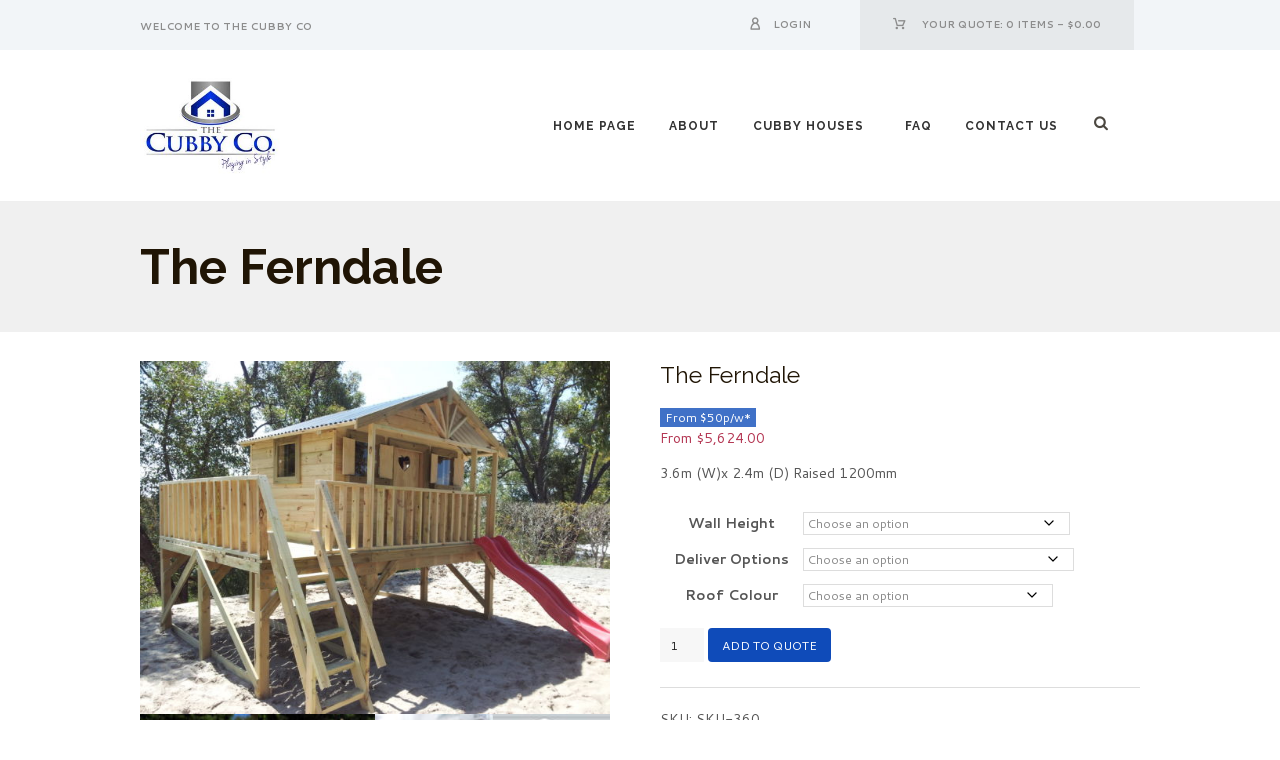

--- FILE ---
content_type: text/html; charset=UTF-8
request_url: https://www.thecubbyco.com.au/product/the-ferndale-raised-3-6m-x-2-4m/
body_size: 27274
content:
<!DOCTYPE html>
<html lang="en-US" class="scheme_original">
<head>
	<meta charset="UTF-8" />
	<meta name="viewport" content="width=device-width, initial-scale=1, maximum-scale=1">
    <meta name="format-detection" content="telephone=no">
	
	
	<link rel="profile" href="http://gmpg.org/xfn/11" />
	<link rel="pingback" href="https://www.thecubbyco.com.au/xmlrpc.php" />
    
    <link rel="icon" type="image/x-icon" href="https://www.thecubbyco.com.au/wp-content/uploads/2017/05/map_icon.png" /><meta name='robots' content='index, follow, max-image-preview:large, max-snippet:-1, max-video-preview:-1' />
	<style>img:is([sizes="auto" i], [sizes^="auto," i]) { contain-intrinsic-size: 3000px 1500px }</style>
	
	<!-- This site is optimized with the Yoast SEO plugin v23.5 - https://yoast.com/wordpress/plugins/seo/ -->
	<title>The Ferndale (Raised 3.6m x 2.4m)</title>
	<link rel="canonical" href="https://www.thecubbyco.com.au/product/the-ferndale-raised-3-6m-x-2-4m/" />
	<meta property="og:locale" content="en_US" />
	<meta property="og:type" content="article" />
	<meta property="og:title" content="The Ferndale (Raised 3.6m x 2.4m)" />
	<meta property="og:description" content="3.6m (W)x 2.4m (D) Raised 1200mm" />
	<meta property="og:url" content="https://www.thecubbyco.com.au/product/the-ferndale-raised-3-6m-x-2-4m/" />
	<meta property="og:site_name" content="The Cubby Co - Playing In Style" />
	<meta property="article:publisher" content="https://www.facebook.com/perthcubbyhouse/" />
	<meta property="article:modified_time" content="2024-05-02T14:31:16+00:00" />
	<meta property="og:image" content="https://www.thecubbyco.com.au/wp-content/uploads/2016/07/p-155-20131001_120513-scaled.jpg" />
	<meta property="og:image:width" content="3264" />
	<meta property="og:image:height" content="2448" />
	<meta property="og:image:type" content="image/jpeg" />
	<meta name="twitter:card" content="summary_large_image" />
	<script type="application/ld+json" class="yoast-schema-graph">{"@context":"https://schema.org","@graph":[{"@type":"WebPage","@id":"https://www.thecubbyco.com.au/product/the-ferndale-raised-3-6m-x-2-4m/","url":"https://www.thecubbyco.com.au/product/the-ferndale-raised-3-6m-x-2-4m/","name":"The Ferndale (Raised 3.6m x 2.4m)","isPartOf":{"@id":"https://www.thecubbyco.com.au/#website"},"primaryImageOfPage":{"@id":"https://www.thecubbyco.com.au/product/the-ferndale-raised-3-6m-x-2-4m/#primaryimage"},"image":{"@id":"https://www.thecubbyco.com.au/product/the-ferndale-raised-3-6m-x-2-4m/#primaryimage"},"thumbnailUrl":"https://www.thecubbyco.com.au/wp-content/uploads/2016/07/p-155-20131001_120513-scaled.jpg","datePublished":"2013-09-06T00:26:54+00:00","dateModified":"2024-05-02T14:31:16+00:00","breadcrumb":{"@id":"https://www.thecubbyco.com.au/product/the-ferndale-raised-3-6m-x-2-4m/#breadcrumb"},"inLanguage":"en-US","potentialAction":[{"@type":"ReadAction","target":["https://www.thecubbyco.com.au/product/the-ferndale-raised-3-6m-x-2-4m/"]}]},{"@type":"ImageObject","inLanguage":"en-US","@id":"https://www.thecubbyco.com.au/product/the-ferndale-raised-3-6m-x-2-4m/#primaryimage","url":"https://www.thecubbyco.com.au/wp-content/uploads/2016/07/p-155-20131001_120513-scaled.jpg","contentUrl":"https://www.thecubbyco.com.au/wp-content/uploads/2016/07/p-155-20131001_120513-scaled.jpg","width":3264,"height":2448,"caption":"20131001_120513"},{"@type":"BreadcrumbList","@id":"https://www.thecubbyco.com.au/product/the-ferndale-raised-3-6m-x-2-4m/#breadcrumb","itemListElement":[{"@type":"ListItem","position":1,"name":"Home","item":"https://www.thecubbyco.com.au/"},{"@type":"ListItem","position":2,"name":"Shop","item":"https://www.thecubbyco.com.au/shop-2/"},{"@type":"ListItem","position":3,"name":"The Ferndale"}]},{"@type":"WebSite","@id":"https://www.thecubbyco.com.au/#website","url":"https://www.thecubbyco.com.au/","name":"The Cubby Co - Playing In Style","description":"","publisher":{"@id":"https://www.thecubbyco.com.au/#organization"},"potentialAction":[{"@type":"SearchAction","target":{"@type":"EntryPoint","urlTemplate":"https://www.thecubbyco.com.au/?s={search_term_string}"},"query-input":{"@type":"PropertyValueSpecification","valueRequired":true,"valueName":"search_term_string"}}],"inLanguage":"en-US"},{"@type":"Organization","@id":"https://www.thecubbyco.com.au/#organization","name":"The Cubby Co","url":"https://www.thecubbyco.com.au/","logo":{"@type":"ImageObject","inLanguage":"en-US","@id":"https://www.thecubbyco.com.au/#/schema/logo/image/","url":"https://www.thecubbyco.com.au/wp-content/uploads/2017/07/cubbyco_logo_playing_in_style.jpg","contentUrl":"https://www.thecubbyco.com.au/wp-content/uploads/2017/07/cubbyco_logo_playing_in_style.jpg","width":257,"height":181,"caption":"The Cubby Co"},"image":{"@id":"https://www.thecubbyco.com.au/#/schema/logo/image/"},"sameAs":["https://www.facebook.com/perthcubbyhouse/","https://nl.pinterest.com/charrison4166/"]}]}</script>
	<!-- / Yoast SEO plugin. -->


<link rel='dns-prefetch' href='//fonts.googleapis.com' />
<link rel="alternate" type="application/rss+xml" title="The Cubby Co - Playing In Style &raquo; Feed" href="https://www.thecubbyco.com.au/feed/" />
<link rel="alternate" type="application/rss+xml" title="The Cubby Co - Playing In Style &raquo; Comments Feed" href="https://www.thecubbyco.com.au/comments/feed/" />
<meta property="og:image" content="https://www.thecubbyco.com.au/wp-content/uploads/2016/07/p-155-20131001_120513-scaled.jpg"/>
<script type="text/javascript">
/* <![CDATA[ */
window._wpemojiSettings = {"baseUrl":"https:\/\/s.w.org\/images\/core\/emoji\/16.0.1\/72x72\/","ext":".png","svgUrl":"https:\/\/s.w.org\/images\/core\/emoji\/16.0.1\/svg\/","svgExt":".svg","source":{"concatemoji":"https:\/\/www.thecubbyco.com.au\/wp-includes\/js\/wp-emoji-release.min.js?ver=6.8.3"}};
/*! This file is auto-generated */
!function(s,n){var o,i,e;function c(e){try{var t={supportTests:e,timestamp:(new Date).valueOf()};sessionStorage.setItem(o,JSON.stringify(t))}catch(e){}}function p(e,t,n){e.clearRect(0,0,e.canvas.width,e.canvas.height),e.fillText(t,0,0);var t=new Uint32Array(e.getImageData(0,0,e.canvas.width,e.canvas.height).data),a=(e.clearRect(0,0,e.canvas.width,e.canvas.height),e.fillText(n,0,0),new Uint32Array(e.getImageData(0,0,e.canvas.width,e.canvas.height).data));return t.every(function(e,t){return e===a[t]})}function u(e,t){e.clearRect(0,0,e.canvas.width,e.canvas.height),e.fillText(t,0,0);for(var n=e.getImageData(16,16,1,1),a=0;a<n.data.length;a++)if(0!==n.data[a])return!1;return!0}function f(e,t,n,a){switch(t){case"flag":return n(e,"\ud83c\udff3\ufe0f\u200d\u26a7\ufe0f","\ud83c\udff3\ufe0f\u200b\u26a7\ufe0f")?!1:!n(e,"\ud83c\udde8\ud83c\uddf6","\ud83c\udde8\u200b\ud83c\uddf6")&&!n(e,"\ud83c\udff4\udb40\udc67\udb40\udc62\udb40\udc65\udb40\udc6e\udb40\udc67\udb40\udc7f","\ud83c\udff4\u200b\udb40\udc67\u200b\udb40\udc62\u200b\udb40\udc65\u200b\udb40\udc6e\u200b\udb40\udc67\u200b\udb40\udc7f");case"emoji":return!a(e,"\ud83e\udedf")}return!1}function g(e,t,n,a){var r="undefined"!=typeof WorkerGlobalScope&&self instanceof WorkerGlobalScope?new OffscreenCanvas(300,150):s.createElement("canvas"),o=r.getContext("2d",{willReadFrequently:!0}),i=(o.textBaseline="top",o.font="600 32px Arial",{});return e.forEach(function(e){i[e]=t(o,e,n,a)}),i}function t(e){var t=s.createElement("script");t.src=e,t.defer=!0,s.head.appendChild(t)}"undefined"!=typeof Promise&&(o="wpEmojiSettingsSupports",i=["flag","emoji"],n.supports={everything:!0,everythingExceptFlag:!0},e=new Promise(function(e){s.addEventListener("DOMContentLoaded",e,{once:!0})}),new Promise(function(t){var n=function(){try{var e=JSON.parse(sessionStorage.getItem(o));if("object"==typeof e&&"number"==typeof e.timestamp&&(new Date).valueOf()<e.timestamp+604800&&"object"==typeof e.supportTests)return e.supportTests}catch(e){}return null}();if(!n){if("undefined"!=typeof Worker&&"undefined"!=typeof OffscreenCanvas&&"undefined"!=typeof URL&&URL.createObjectURL&&"undefined"!=typeof Blob)try{var e="postMessage("+g.toString()+"("+[JSON.stringify(i),f.toString(),p.toString(),u.toString()].join(",")+"));",a=new Blob([e],{type:"text/javascript"}),r=new Worker(URL.createObjectURL(a),{name:"wpTestEmojiSupports"});return void(r.onmessage=function(e){c(n=e.data),r.terminate(),t(n)})}catch(e){}c(n=g(i,f,p,u))}t(n)}).then(function(e){for(var t in e)n.supports[t]=e[t],n.supports.everything=n.supports.everything&&n.supports[t],"flag"!==t&&(n.supports.everythingExceptFlag=n.supports.everythingExceptFlag&&n.supports[t]);n.supports.everythingExceptFlag=n.supports.everythingExceptFlag&&!n.supports.flag,n.DOMReady=!1,n.readyCallback=function(){n.DOMReady=!0}}).then(function(){return e}).then(function(){var e;n.supports.everything||(n.readyCallback(),(e=n.source||{}).concatemoji?t(e.concatemoji):e.wpemoji&&e.twemoji&&(t(e.twemoji),t(e.wpemoji)))}))}((window,document),window._wpemojiSettings);
/* ]]> */
</script>
<link rel='stylesheet' id='organics-prettyphoto-style-css' href='https://www.thecubbyco.com.au/wp-content/themes/organics/fw/js/prettyphoto/css/prettyPhoto.css' type='text/css' media='all' />
<style id='wp-emoji-styles-inline-css' type='text/css'>

	img.wp-smiley, img.emoji {
		display: inline !important;
		border: none !important;
		box-shadow: none !important;
		height: 1em !important;
		width: 1em !important;
		margin: 0 0.07em !important;
		vertical-align: -0.1em !important;
		background: none !important;
		padding: 0 !important;
	}
</style>
<link rel='stylesheet' id='essential-grid-plugin-settings-css' href='https://www.thecubbyco.com.au/wp-content/plugins/essential-grid/public/assets/css/settings.css?ver=2.0.9.1' type='text/css' media='all' />
<link rel='stylesheet' id='tp-open-sans-css' href='https://fonts.googleapis.com/css?family=Open+Sans%3A300%2C400%2C600%2C700%2C800&#038;ver=6.8.3' type='text/css' media='all' />
<link rel='stylesheet' id='tp-raleway-css' href='https://fonts.googleapis.com/css?family=Raleway%3A100%2C200%2C300%2C400%2C500%2C600%2C700%2C800%2C900&#038;ver=6.8.3' type='text/css' media='all' />
<link rel='stylesheet' id='tp-droid-serif-css' href='https://fonts.googleapis.com/css?family=Droid+Serif%3A400%2C700&#038;ver=6.8.3' type='text/css' media='all' />
<link rel='stylesheet' id='rs-plugin-settings-css' href='https://www.thecubbyco.com.au/wp-content/plugins/revslider/public/assets/css/rs6.css?ver=6.1.8' type='text/css' media='all' />
<style id='rs-plugin-settings-inline-css' type='text/css'>
.tp-caption a{color:#e05100;text-shadow:none; text-decoration:none;-webkit-transition:all 0.2s ease-out;-moz-transition:all 0.2s ease-out;-o-transition:all 0.2s ease-out;-ms-transition:all 0.2s ease-out;color:#fff}.tp-caption a:hover{color:#ffa902; color:#fff}
</style>
<link rel='stylesheet' id='wc-simple-product-badge-style-css' href='https://www.thecubbyco.com.au/wp-content/plugins/wc-simple-product-badge/css/style.css?ver=6.8.3' type='text/css' media='all' />
<link rel='stylesheet' id='woocommerce-layout-css' href='https://www.thecubbyco.com.au/wp-content/plugins/woocommerce/assets/css/woocommerce-layout.css?ver=10.4.3' type='text/css' media='all' />
<link rel='stylesheet' id='woocommerce-smallscreen-css' href='https://www.thecubbyco.com.au/wp-content/plugins/woocommerce/assets/css/woocommerce-smallscreen.css?ver=10.4.3' type='text/css' media='only screen and (max-width: 768px)' />
<link rel='stylesheet' id='woocommerce-general-css' href='https://www.thecubbyco.com.au/wp-content/plugins/woocommerce/assets/css/woocommerce.css?ver=10.4.3' type='text/css' media='all' />
<style id='woocommerce-inline-inline-css' type='text/css'>
.woocommerce form .form-row .required { visibility: visible; }
</style>
<link rel='stylesheet' id='wp-image-borders-styles-css' href='https://www.thecubbyco.com.au/wp-content/plugins/wp-image-borders/wp-image-borders.css?ver=6.8.3' type='text/css' media='all' />
<style id='wp-image-borders-styles-inline-css' type='text/css'>
.image-border,
		.wp-image-borders .alignright,
		.wp-image-borders .alignleft,
		.wp-image-borders .aligncenter,
		.wp-image-borders .alignnone,
		.wp-image-borders .size-auto,
		.wp-image-borders .size-full,
		.wp-image-borders .size-large,
		.wp-image-borders .size-medium,
		.wp-image-borders .size-thumbnail,
		.wp-image-borders .alignright img,
		.wp-image-borders .alignleft img,
		.wp-image-borders .aligncenter img,
		.wp-image-borders .alignnone img,
		.wp-image-borders .size-auto img,
		.wp-image-borders .size-full img,
		.wp-image-borders .size-large img,
		.wp-image-borders .size-medium img,
		.wp-image-borders .size-thumbnail img {
	   border-style: solid !important;
	   border-width: 3px !important;
	   border-radius: 3px !important;
	   border-color: #ffffff !important;
	   -moz-box-shadow: 0px 0px 0px 0px  !important;
	   -webkit-box-shadow: 0px 0px 0px 0px  !important;
	   box-shadow: 0px 0px 0px 0px  !important;
   }
</style>
<link rel='stylesheet' id='organics-font-google_fonts-style-css' href='https://fonts.googleapis.com/css?family=Raleway:300,300italic,400,400italic,700,700italic|Cantarell:300,300italic,400,400italic,700,700italic&#038;subset=latin,latin-ext' type='text/css' media='all' />
<link rel='stylesheet' id='organics-fontello-style-css' href='https://www.thecubbyco.com.au/wp-content/themes/organics/css/fontello/css/fontello.css' type='text/css' media='all' />
<link rel='stylesheet' id='organics-main-style-css' href='https://www.thecubbyco.com.au/wp-content/themes/organics/style.css' type='text/css' media='all' />
<link rel='stylesheet' id='organics-animation-style-css' href='https://www.thecubbyco.com.au/wp-content/themes/organics/fw/css/core.animation.css' type='text/css' media='all' />
<link rel='stylesheet' id='organics-shortcodes-style-css' href='https://www.thecubbyco.com.au/wp-content/themes/organics/fw/core/core.shortcodes/shortcodes.css' type='text/css' media='all' />
<link rel='stylesheet' id='organics-woo-style-css' href='https://www.thecubbyco.com.au/wp-content/themes/organics/css/woo-style.css' type='text/css' media='all' />
<link rel='stylesheet' id='organics-skin-style-css' href='https://www.thecubbyco.com.au/wp-content/themes/organics/skins/trex2_no_less/skin.css' type='text/css' media='all' />
<link rel='stylesheet' id='organics-custom-style-css' href='https://www.thecubbyco.com.au/wp-content/themes/organics/fw/css/custom-style.css' type='text/css' media='all' />
<style id='organics-custom-style-inline-css' type='text/css'>
a.woocommerce-main-image.zoom.sc_button.quick_view_button.icon-resize-full-1.inited{display:none}body{font-family:Cantarell;font-size:14px;font-weight:400;line-height:1.571em}h1{font-family:Raleway;font-size:3.429em;font-weight:700;line-height:1.208em; margin-top:1em;margin-bottom:0.8em}h2{font-family:Raleway;font-size:2.571em;font-weight:500;line-height:1.194em; margin-top:1.7em;margin-bottom:1.05em}h3{font-family:Raleway;font-size:1.714em;font-weight:700;line-height:1.250em; margin-top:3em;margin-bottom:1em}h4{font-family:Raleway;font-size:1.286em;font-weight:500;line-height:1.222em; margin-top:3.1em;margin-bottom:1.5em}h5{font-family:Raleway;font-size:1.429em;font-weight:700;line-height:1.200em; margin-top:2.65em;margin-bottom:1.3em}h6{font-family:Raleway;font-size:1em;font-weight:400;line-height:1.429em; margin-top:3.8em;margin-bottom:0.65em}h1,h2,h3,h4,h5,h6,h1 a,h2 a,h3 a,h4 a,h5 a,h6 a{color:#201505}blockquote::before{color:#0042B5}a,.scheme_dark a,.scheme_light a{;	color:#0042B5}a:hover,.scheme_dark a:hover,.scheme_light a:hover{color:#002E91}.accent1{color:#0042B5}.accent1_bgc{background-color:#0042B5}.accent1_bg{background:#0042B5}.accent1_border{border-color:#0042B5}a.accent1:hover{color:#002E91}.post_content.ih-item.circle.effect1.colored .info,.post_content.ih-item.circle.effect2.colored .info,.post_content.ih-item.circle.effect3.colored .info,.post_content.ih-item.circle.effect4.colored .info,.post_content.ih-item.circle.effect5.colored .info .info-back,.post_content.ih-item.circle.effect6.colored .info,.post_content.ih-item.circle.effect7.colored .info,.post_content.ih-item.circle.effect8.colored .info,.post_content.ih-item.circle.effect9.colored .info,.post_content.ih-item.circle.effect10.colored .info,.post_content.ih-item.circle.effect11.colored .info,.post_content.ih-item.circle.effect12.colored .info,.post_content.ih-item.circle.effect13.colored .info,.post_content.ih-item.circle.effect14.colored .info,.post_content.ih-item.circle.effect15.colored .info,.post_content.ih-item.circle.effect16.colored .info,.post_content.ih-item.circle.effect18.colored .info .info-back,.post_content.ih-item.circle.effect19.colored .info,.post_content.ih-item.circle.effect20.colored .info .info-back,.post_content.ih-item.square.effect1.colored .info,.post_content.ih-item.square.effect2.colored .info,.post_content.ih-item.square.effect3.colored .info,.post_content.ih-item.square.effect4.colored .mask1,.post_content.ih-item.square.effect4.colored .mask2,.post_content.ih-item.square.effect5.colored .info,.post_content.ih-item.square.effect6.colored .info,.post_content.ih-item.square.effect7.colored .info,.post_content.ih-item.square.effect8.colored .info,.post_content.ih-item.square.effect9.colored .info .info-back,.post_content.ih-item.square.effect10.colored .info,.post_content.ih-item.square.effect11.colored .info,.post_content.ih-item.square.effect12.colored .info,.post_content.ih-item.square.effect13.colored .info,.post_content.ih-item.square.effect14.colored .info,.post_content.ih-item.square.effect15.colored .info,.post_content.ih-item.circle.effect20.colored .info .info-back,.post_content.ih-item.square.effect_book.colored .info{background:#0042B5}.post_content.ih-item.circle.effect1.colored .info,.post_content.ih-item.circle.effect2.colored .info,.post_content.ih-item.circle.effect5.colored .info .info-back,.post_content.ih-item.circle.effect19.colored .info,.post_content.ih-item.square.effect4.colored .mask1,.post_content.ih-item.square.effect4.colored .mask2,.post_content.ih-item.square.effect6.colored .info,.post_content.ih-item.square.effect7.colored .info,.post_content.ih-item.square.effect12.colored .info,.post_content.ih-item.square.effect13.colored .info,.post_content.ih-item.square.effect_more.colored .info,.post_content.ih-item.square.effect_fade.colored:hover .info,.post_content.ih-item.square.effect_dir.colored .info,.post_content.ih-item.square.effect_shift.colored .info{background:rgba(0,66,181,0.6)}.post_content.ih-item.square.effect_fade.colored .info{background:-moz-linear-gradient(top,rgba(255,255,255,0) 70%,rgba(0,66,181,0.6) 100%);	background:-webkit-gradient(linear,left top,left bottom,color-stop(70%,rgba(255,255,255,0)),color-stop(100%,rgba(0,66,181,0.6)));	background:-webkit-linear-gradient(top,rgba(255,255,255,0) 70%,rgba(0,66,181,0.6) 100%);	background:-o-linear-gradient(top,rgba(255,255,255,0) 70%,rgba(0,66,181,0.6) 100%);	background:-ms-linear-gradient(top,rgba(255,255,255,0) 70%,rgba(0,66,181,0.6) 100%);	background:linear-gradient(to bottom,rgba(255,255,255,0) 70%,rgba(0,66,181,0.6) 100%)}.post_content.ih-item.circle.effect17.colored:hover .img:before{-webkit-box-shadow:inset 0 0 0 110px rgba(0,66,181,0.6),inset 0 0 0 16px rgba(255,255,255,0.8),0 1px 2px rgba(0,0,0,0.1);	-moz-box-shadow:inset 0 0 0 110px rgba(0,66,181,0.6),inset 0 0 0 16px rgba(255,255,255,0.8),0 1px 2px rgba(0,0,0,0.1);	box-shadow:inset 0 0 0 110px rgba(0,66,181,0.6),inset 0 0 0 16px rgba(255,255,255,0.8),0 1px 2px rgba(0,0,0,0.1)}.post_content.ih-item.circle.effect1 .spinner{border-right-color:#0042B5;	border-bottom-color:#0042B5}.sc_table table tr:nth-child(odd){background-color:#F2F5F8}.sc_table table tr:first-child{background-color:#0042B5}.sc_table table tr td:first-child{color:#0042B5}pre.code,#toc .toc_item.current,#toc .toc_item:hover{border-color:#0042B5}::selection,::-moz-selection{background-color:#0042B5}input[type="text"],input[type="number"],input[type="email"],input[type="tel"],input[type="search"],input[type="password"],select,textarea{font-size:0.857em;font-weight:400;line-height:1.5em}.top_panel_inner_style_3 .top_panel_cart_button,.top_panel_inner_style_4 .top_panel_cart_button{background-color:rgba(0,66,181,0.2)}.top_panel_inner_style_4 .top_panel_top,.top_panel_inner_style_5 .top_panel_top,.top_panel_inner_style_3 .top_panel_top .sidebar_cart,.top_panel_inner_style_4 .top_panel_top .sidebar_cart,.top_panel_inner_style_4 .top_panel_top a{background-color:#F2F5F8; color:#8C8C8C}.top_panel_inner_style_4 .top_panel_top a:hover,.top_panel_inner_style_4 .sc_socials.sc_socials_type_icons a:hover,.top_panel_inner_style_5 .top_panel_top a:hover,.top_panel_inner_style_5 .sc_socials.sc_socials_type_icons a:hover,.top_panel_inner_style_7 .top_panel_top a:hover,.top_panel_inner_style_7 .sc_socials.sc_socials_type_icons a:hover,.header_mobile .sc_socials.sc_socials_type_icons a:hover{color:#0042B5}.header_mobile .search_wrap,.header_mobile .login{background-color:#0042B5}.top_panel_wrap.top_panel_style_7 .top_panel_wrap_inner.top_panel_inner_style_7 .top_panel_top{}.top_panel_top a:hover,.top_panel_top .search_submit:hover{color:#002E91}.menu_user_nav>li>a:hover{color:#002E91}.top_panel_inner_style_3 .menu_user_nav>li>ul:after,.top_panel_inner_style_4 .menu_user_nav>li>ul:after,.top_panel_inner_style_5 .menu_user_nav>li>ul:after,.top_panel_inner_style_7 .menu_user_nav>li>ul:after,.top_panel_inner_style_3 .menu_user_nav>li ul,.top_panel_inner_style_4 .menu_user_nav>li ul,.top_panel_inner_style_5 .menu_user_nav>li ul,.top_panel_middle .sidebar_cart{border-color:#002E91;	background-color:#F2F5F8}.top_panel_inner_style_3 .menu_user_nav>li ul li a:hover,.top_panel_inner_style_3 .menu_user_nav>li ul li.current-menu-item>a,.top_panel_inner_style_3 .menu_user_nav>li ul li.current-menu-ancestor>a,.top_panel_inner_style_4 .menu_user_nav>li ul li a:hover,.top_panel_inner_style_4 .menu_user_nav>li ul li.current-menu-item>a,.top_panel_inner_style_4 .menu_user_nav>li ul li.current-menu-ancestor>a,.top_panel_inner_style_5 .menu_user_nav>li ul li a:hover,.top_panel_inner_style_5 .menu_user_nav>li ul li.current-menu-item>a,.top_panel_inner_style_5 .menu_user_nav>li ul li.current-menu-ancestor>a,.top_panel_inner_style_7 .menu_user_nav>li ul li a:hover,.top_panel_inner_style_7 .menu_user_nav>li ul li.current-menu-item>a,.top_panel_inner_style_7 .menu_user_nav>li ul li.current-menu-ancestor>a{}.top_panel_wrap .widget_shopping_cart ul.cart_list>li a:hover,.top_panel_wrap .menu_user_currency ul li a:hover{color:#0042B5}.top_panel_middle .logo{margin-top:2.27em;margin-bottom:2.8em}.logo .logo_text{font-size:2.8571em;font-weight:700;line-height:0.75em}.top_panel_middle .menu_main_wrap{margin-top:calc(2.27em*1.825)}.top_panel_style_5 .top_panel_middle .menu_main_wrap{margin-top:calc(2.27em*0.3)}.top_panel_style_5 .top_panel_middle .logo{margin-bottom:calc(2.8em*0.3)}.top_panel_style_7 .top_panel_middle .menu_main_wrap{margin-top:calc(2.27em*2.05)}.top_panel_style_7 .top_panel_middle .logo{margin-bottom:calc(2.8em*1);	margin-top:calc(2.27em*1.3)}.top_panel_middle .menu_main_cart .contact_icon{background-color:#0042B5;	border-color:#0042B5}.top_panel_middle .menu_main_cart .contact_icon:hover{color:#0042B5}/* Top panel (bottom area) */.top_panel_bottom{background-color:#0042B5}.top_panel_image_hover{background-color:rgba(0,145,145,0.8)}.top_panel_title_inner .page_thumb .breadcrumbs a.breadcrumbs_item:hover{color:#0042B5}.menu_main_nav>li>a{padding:0.8em 1.6em 0.8em;	font-family:Raleway;font-size:0.857em;font-weight:700;line-height:1.929em}.menu_main_nav li ul{background-color:#F2F5F8;	border-color:#0042B5}.menu_main_nav>li ul li a{color:#8C8C8C}.menu_main_nav>li ul li a:hover,.menu_main_nav>li ul li.current-menu-item>a,.menu_main_nav>li ul li.current-menu-parent>a{color:#0042B5}.menu_main_nav>li>a:hover,.menu_main_nav>li.sfHover>a,.menu_main_nav>li#blob,.menu_main_nav>li.current-menu-item>a,.menu_main_nav>li.current-menu-parent>a,.menu_main_nav>li.current-menu-ancestor>a{color:#0042B5}.top_panel_inner_style_1 .menu_main_nav>li>a:hover,.top_panel_inner_style_2 .menu_main_nav>li>a:hover{background-color:#002E91}.top_panel_inner_style_1 .menu_main_nav>li ul,.top_panel_inner_style_2 .menu_main_nav>li ul{border-color:#002E91;	background-color:#0042B5}.top_panel_inner_style_1 .menu_main_nav>a:hover,.top_panel_inner_style_1 .menu_main_nav>li.sfHover>a,.top_panel_inner_style_1 .menu_main_nav>li#blob,.top_panel_inner_style_1 .menu_main_nav>li.current-menu-item>a,.top_panel_inner_style_1 .menu_main_nav>li.current-menu-parent>a,.top_panel_inner_style_1 .menu_main_nav>li.current-menu-ancestor>a,.top_panel_inner_style_2 .menu_main_nav>a:hover,.top_panel_inner_style_2 .menu_main_nav>li.sfHover>a,.top_panel_inner_style_2 .menu_main_nav>li#blob,.top_panel_inner_style_2 .menu_main_nav>li.current-menu-item>a,.top_panel_inner_style_2 .menu_main_nav>li.current-menu-parent>a,.top_panel_inner_style_2 .menu_main_nav>li.current-menu-ancestor>a{background-color:#002E91}.menu_main_nav>li>ul{font-family:Raleway;font-size:0.786em;font-weight:700;line-height:1.3em}.menu_main_nav>li>ul{top:calc(0.8em+0.8em+1.929em)}.menu_main_nav>li ul li a{padding:1.95em 1.5em 1.95em}.top_panel_inner_style_1 .menu_main_nav>li ul li a:hover,.top_panel_inner_style_1 .menu_main_nav>li ul li.current-menu-item>a,.top_panel_inner_style_1 .menu_main_nav>li ul li.current-menu-ancestor>a,.top_panel_inner_style_2 .menu_main_nav>li ul li a:hover,.top_panel_inner_style_2 .menu_main_nav>li ul li.current-menu-item>a,.top_panel_inner_style_2 .menu_main_nav>li ul li.current-menu-ancestor>a{background-color:#002E91}.menu_main_responsive_button{margin-top:0.8em;	margin-bottom:0.8em}.menu_main_responsive_button:hover{color:#002E91}.responsive_menu .top_panel_middle .menu_main_responsive_button{top:2.27em}.responsive_menu .menu_main_responsive_button{margin-top:calc(0.8em*0.8);	margin-bottom:calc(0.8em*0.6)}.top_panel_inner_style_1 .menu_main_responsive,.top_panel_inner_style_2 .menu_main_responsive{background-color:#0042B5}.top_panel_inner_style_1 .menu_main_responsive a:hover,.top_panel_inner_style_2 .menu_main_responsive a:hover{background-color:#002E91}.menu_main_responsive li a:hover{background-color:#0042B5}.top_panel_bottom .search_wrap,.top_panel_inner_style_4 .search_wrap,.top_panel_inner_style_7 .search_wrap{padding-top:calc(0.8em*0.65);	padding-bottom:calc(0.8em*0.5)}.top_panel_inner_style_1 .search_form_wrap,.top_panel_inner_style_2 .search_form_wrap{background-color:rgba(0,46,145,0.2)}.top_panel_wrap .search_wrap.search_state_opened .search_field{background-color:#F2F5F8}.top_panel_icon{margin:calc(0.8em*0.1) 0 0.8em 2.15em}.top_panel_icon.search_wrap,.top_panel_inner_style_5 .menu_main_responsive_button,.top_panel_inner_style_6 .menu_main_responsive_button,.top_panel_inner_style_7 .menu_main_responsive_button{color:#0042B5}.top_panel_icon .contact_icon,.top_panel_icon .search_submit{color:#0042B5}.top_panel_wrap .search_form_wrap button{color:#4C4841}.top_panel_wrap .search_form_wrap button:hover{color:#0042B5}.search_results .post_more,.search_results .search_results_close{color:#0042B5}.search_results .post_more:hover,.search_results .search_results_close:hover{color:#002E91}.top_panel_inner_style_1 .search_results,.top_panel_inner_style_1 .search_results:after,.top_panel_inner_style_2 .search_results,.top_panel_inner_style_2 .search_results:after,.top_panel_inner_style_3 .search_results,.top_panel_inner_style_3 .search_results:after{background-color:#0042B5; border-color:#002E91}.top_panel_fixed .menu_main_wrap{padding-top:calc(0.8em*0.3);	padding-top:calc(0.8em*1.3)}.top_panel_fixed .top_panel_wrap .logo{margin-top:calc(0.8em*1);	margin-bottom:calc(0.8em*0.6)}.top_panel_title_inner .breadcrumbs a:hover,.top_panel_title_inner .breadcrumbs .breadcrumbs_item.current{color:#0042B5}.header_mobile .panel_top{background-color:#002E91}.header_mobile .menu_main_nav>li>a{background-color:#0042B5}.header_mobile .menu_main_nav>li ul li.current-menu-item>a,.header_mobile .menu_main_nav>li li li.current-menu-item>a{background-color:#0042B5}.header_mobile .menu_button:hover,.header_mobile .menu_main_cart .top_panel_cart_button .contact_icon:hover{color:#0042B5}.header_mobile .panel_bottom:before{background-color:#F2F5F8}.header_mobile .panel_middle span:before{color:#0042B5}.post_title .post_icon{color:#0042B5}.post_item_sermons{background-color:#F2F5F8}.pagination>a{border-color:#0042B5}.hover_icon:after,.woocommerce ul.products .post_featured .post_thumb:hover:after,.woocommerce-page ul.products .post_featured .post_thumb:hover:after{background-color:rgba(0,66,181,0.25)}.post_format_aside.post_item_single .post_content p,.post_format_aside .post_descr{border-color:#0042B5}.post_format_aside .post_descr{background-color:#F2F5F8; color:#201505}.post_format_link .post_descr a{color:#201505}.post_format_status .post_descr{background-color:#8C8C8C}.post_info{line-height:1.3em;	margin-bottom:1.5em}.post_info a[class*="icon-"]{color:#0042B5}.post_info a:hover,.wpb_widgetised_column .post_item .post_info .post_counters_comments:before:hover{color:#0042B5}.post_info .post_info_counters .post_counters_item{color:#0042B5}.post_info .post_info_counters .post_counters_item:hover{color:#002E91}.post_item .post_readmore:hover .post_readmore_label{color:#002E91}.post_item_related .post_info a:hover,.post_item_related .post_title a:hover{color:#002E91}.isotope_item_colored .post_featured .post_mark_new,.isotope_item_colored .post_featured .post_title,.isotope_item_colored .post_content.ih-item.square.colored .info{background-color:#0042B5}.isotope_item_colored .post_category a,.isotope_item_colored .post_rating .reviews_stars_bg,.isotope_item_colored .post_rating .reviews_stars_hover,.isotope_item_colored .post_rating .reviews_value{color:#0042B5}.isotope_item_colored .post_info_wrap .post_button .sc_button{color:#0042B5}.isotope_item_colored_1 .post_title a{color:#0042B5}.isotope_item_colored_1 .post_title a:hover,.isotope_item_colored_1 .post_category a:hover{color:#002E91}.isotope_wrap .isotope_item_colored_1 .post_featured{border-color:#0042B5}.isotope_filters a{border-color:#0042B5;	background-color:#0042B5}.isotope_filters a.active,.isotope_filters a:hover{border-color:#002E91;	background-color:#002E91}.pagination_single>.pager_numbers,.pagination_single a,.pagination_slider .pager_cur,.pagination_pages>a,.pagination_pages>span{}.pagination_single>.pager_numbers,.pagination_single a:hover,.pagination_slider .pager_cur:hover,.pagination_slider .pager_cur:focus,.pagination_pages>.active,.pagination_pages>a:hover{background-color:#0042B5;	border-color:#0042B5}.pagination_wrap .pager_next:hover,.pagination_wrap .pager_prev:hover,.pagination_wrap .pager_last:hover,.pagination_wrap .pager_first:hover{background-color:#0042B5;	border-color:#0042B5}.pagination_viewmore>a{background-color:#0042B5}.pagination_viewmore>a:hover{background-color:#002E91}.viewmore_loader,.mfp-preloader span,.sc_video_frame.sc_video_active:before{background-color:#002E91}.post_featured .post_nav_item:before{background-color:#0042B5}.post_featured .post_nav_item .post_nav_info{background-color:#0042B5}.reviews_block .reviews_summary .reviews_item{background-color:#0042B5}.reviews_block .reviews_max_level_100 .reviews_stars_hover,.reviews_block .reviews_item .reviews_slider{background-color:#0042B5}.reviews_block .reviews_item .reviews_stars_hover{color:#0042B5}/* Summary stars in the post item (under the title) */.post_item .post_rating .reviews_stars_bg,.post_item .post_rating .reviews_stars_hover,.post_item .post_rating .reviews_value{color:#0042B5}.post_author .post_author_title a{color:#0042B5}.post_author .post_author_title a:hover{color:#002E91}.comments_list_wrap ul.children,.comments_list_wrap ul>li + li{border-top-color:#0042B5}.comments_list_wrap .comment-respond{border-bottom-color:#0042B5}.comments_list_wrap>ul{border-bottom-color:#0042B5}.comments_list_wrap .comment_info>span.comment_author,.comments_list_wrap .comment_info>.comment_date>.comment_date_value{color:#0042B5}.post_item_404 .page_title,.post_item_404 .page_subtitle{//font-family:inherit}.page-template-404 .page_content_wrap,.error404 .page_content_wrap{background-color:#0042B5}.sidebar_outer_menu .menu_side_nav>li>a,.sidebar_outer_menu .menu_side_responsive>li>a{font-family:Raleway;font-size:0.857em;font-weight:700;line-height:1.929em}.sidebar_outer_menu .menu_side_nav>li ul,.sidebar_outer_menu .menu_side_responsive>li ul{font-family:Raleway;font-size:0.786em;font-weight:700;line-height:1.3em}.sidebar_outer_menu .menu_side_nav>li ul li a,.sidebar_outer_menu .menu_side_responsive>li ul li a{padding:1.95em 1.5em 1.95em}.sidebar_outer_menu .sidebar_outer_menu_buttons>a:hover,.scheme_dark .sidebar_outer_menu .sidebar_outer_menu_buttons>a:hover,.scheme_light .sidebar_outer_menu .sidebar_outer_menu_buttons>a:hover{color:#0042B5}.sidebar_cart,.widget_area_inner{}.widget_area_inner a,.widget_area_inner ul li:before,.widget_area_inner ul li a:hover,.widget_area_inner ul ul li a:hover,.widget_area_inner button:before,.post_info .post_info_counters .post_counters_item:before{color:#0042B5}.widget_area_inner .logo_descr a{color:#201505}.widget_area_inner .logo_descr a:hover{color:#201505}.widget_area_inner a:hover,.widget_area_inner button:hover:before{color:#002E91}.post_info .post_info_counters .post_counters_item:hover:before{color:#201505}.widget_area_inner .post_title a:hover{color:#0042B5}.widget_area_inner .widget_title a{color:#201505}.widget_area_inner .widget_title a:hover{color:#201505}h1 a:hover,h2 a:hover,h3 a:hover,h4 a:hover,h5 a:hover,h6 a:hover{color:#0042B5}.widget_area_inner ul li{color:#4C4841}.widget_area_inner ul li a{color:#201505}.widget_area_inner .widget_text a,.widget_area_inner .post_info a{color:#0042B5}.widget_area_inner .widget_text a:hover,.widget_area_inner .post_info a:hover{color:#0042B5}.widget_area_inner .post_title a{color:#201505}.widget_area_inner .post_info a{color:#8C8C8C}.widget_area_inner .widget_product_search .search_form input,.widget_area_inner .widget_search .search_form input,.widget_area_inner select{color:#8C8C8C;	background-color:#F2F5F8}.widget_area_inner ul li.recentcomments{color:#8C8C8C}/* Widget:Calendar */.widget_area_inner .widget_calendar td a:hover{background-color:#0042B5}.widget_area_inner .widget_calendar .today .day_wrap{background-color:#0042B5}.widget_area_inner .widget_calendar .weekday,.widget_area .widget_calendar .month_cur a{color:#201505}.widget_area .widget_calendar td .day_wrap{color:#8C8C8C}.widget_area .widget_calendar td a.day_wrap{background-color:#F2F5F8}.widget_area .widget_calendar td a.day_wrap:hover{background-color:#0042B5}/* Widget:Categories */.widget_area .widget_categories ul li{color:#4C4841}.widget_categories ul ul li a{color:#8C8C8C}/* Widget:Tag Cloud */.widget_area_inner .widget_product_tag_cloud a,.widget_area_inner .widget_tag_cloud a{border-color:#0042B5;	background-color:#F2F5F8}.widget_area_inner .widget_product_tag_cloud a:hover,.widget_area_inner .widget_tag_cloud a:hover{//color:#0042B5}.widget_area_inner .widget_product_tag_cloud a,.widget_area_inner .widget_tag_cloud a{border-color:#fff;	color:#8C8C8C}.widget_area_inner .widget_product_tag_cloud a:hover,.widget_area_inner .widget_tag_cloud a:hover{color:#fff;	border-color:#0042B5;	background-color:#0042B5}/* Widget:Flickr */.flickr_images .flickr_badge_image a:after{background-color:rgba(32,21,5,0.8)}.testimonials_wrap_inner,.twitter_wrap_inner{background-color:#0042B5}.copyright_wrap_inner .menu_footer_nav li a:hover,.scheme_dark .copyright_wrap_inner .menu_footer_nav li a:hover,.scheme_light .copyright_wrap_inner .menu_footer_nav li a:hover{color:#0042B5}.copyright_wrap_inner{background-color:#F2F5F8}.copyright_style_emailer .copyright_text a:hover{color:#0042B5}.copyright_style_emailer .sc_emailer.sc_emailer_opened input{background-color:#F2F5F8 !important}.scroll_to_top{background-color:#0042B5}.scroll_to_top:hover{background-color:#201505}.custom_options #co_toggle{background-color:#002E91 !important}.woocommerce .woocommerce-message:before,.woocommerce-page .woocommerce-message:before,//.woocommerce a.button.alt:hover,.woocommerce button.button.alt:hover,.woocommerce input.button.alt:hover,.woocommerce #respond input#submit.alt:hover,.woocommerce #content input.button.alt:hover,.woocommerce-page a.button.alt:hover,.woocommerce-page button.button.alt:hover,.woocommerce-page input.button.alt:hover,.woocommerce-page #respond input#submit.alt:hover,.woocommerce-page #content input.button.alt:hover,//.woocommerce a.button:hover,.woocommerce button.button:hover,.woocommerce input.button:hover,.woocommerce #respond input#submit:hover,.woocommerce #content input.button:hover,.woocommerce-page a.button:hover,.woocommerce-page button.button:hover,.woocommerce-page input.button:hover,.woocommerce-page #respond input#submit:hover,.woocommerce-page #content input.button:hover,.woocommerce .quantity input[type="button"]:hover,.woocommerce #content input[type="button"]:hover,.woocommerce-page .quantity input[type="button"]:hover,.woocommerce-page #content .quantity input[type="button"]:hover,.woocommerce ul.cart_list li>.amount,.woocommerce ul.product_list_widget li>.amount,.woocommerce-page ul.cart_list li>.amount,.woocommerce-page ul.product_list_widget li>.amount,.woocommerce ul.cart_list li span .amount,.woocommerce ul.product_list_widget li span .amount,.woocommerce-page ul.cart_list li span .amount,.woocommerce-page ul.product_list_widget li span .amount,.woocommerce ul.cart_list li ins .amount,.woocommerce ul.product_list_widget li ins .amount,.woocommerce-page ul.cart_list li ins .amount,.woocommerce-page ul.product_list_widget li ins .amount,.woocommerce.widget_shopping_cart .total .amount,.woocommerce .widget_shopping_cart .total .amount,.woocommerce-page.widget_shopping_cart .total .amount,.woocommerce-page .widget_shopping_cart .total .amount,.woocommerce a:hover h3,.woocommerce-page a:hover h3,.woocommerce .cart-collaterals .order-total strong,.woocommerce-page .cart-collaterals .order-total strong,.woocommerce .checkout #order_review .order-total .amount,.woocommerce-page .checkout #order_review .order-total .amount,.widget_area_inner .widgetWrap ul>li .star-rating span,.woocommerce #review_form #respond .stars a,.woocommerce-page #review_form #respond .stars a{color:#0042B5}.woocommerce div.product span.price,.woocommerce div.product p.price,.woocommerce #content div.product span.price,.woocommerce #content div.product p.price,.woocommerce-page div.product span.price,.woocommerce-page div.product p.price,.woocommerce-page #content div.product span.price,.woocommerce-page #content div.product p.price,.woocommerce ul.products li.product .price,.woocommerce-page ul.products li.product .price.woocommerce .star-rating,.woocommerce-page .star-rating,.woocommerce .star-rating:before,.woocommerce-page .star-rating:before{}.woocommerce .star-rating,.woocommerce-page .star-rating,.woocommerce .star-rating:before,.woocommerce-page .star-rating:before{color:#0042B5}.woocommerce .widget_price_filter .ui-slider .ui-slider-range,.woocommerce-page .widget_price_filter .ui-slider .ui-slider-range{background-color:#8C8C8C}.woocommerce .widget_price_filter .ui-slider .ui-slider-handle,.woocommerce-page .widget_price_filter .ui-slider .ui-slider-handle{border-color:#8C8C8C;	background-color:#F2F5F8}.woocommerce .woocommerce-message,.woocommerce-page .woocommerce-message,.woocommerce a.button.alt:active,.woocommerce button.button.alt:active,.woocommerce input.button.alt:active,.woocommerce #respond input#submit.alt:active,.woocommerce #content input.button.alt:active,.woocommerce-page a.button.alt:active,.woocommerce-page button.button.alt:active,.woocommerce-page input.button.alt:active,.woocommerce-page #respond input#submit.alt:active,.woocommerce-page #content input.button.alt:active,.woocommerce a.button:active,.woocommerce button.button:active,.woocommerce input.button:active,.woocommerce #respond input#submit:active,.woocommerce #content input.button:active,.woocommerce-page a.button:active,.woocommerce-page button.button:active,.woocommerce-page input.button:active,.woocommerce-page #respond input#submit:active,.woocommerce-page #content input.button:active{border-top-color:#0042B5}//.woocommerce-page ul.products li.product .post_featured .post_thumb .add_to_cart_button:hover{// color:#0042B5;//}.woocommerce a.button,.woocommerce button.button,.woocommerce input.button,.woocommerce #respond input#submit,.woocommerce #content input.button,.woocommerce-page a.button,.woocommerce-page button.button,.woocommerce-page input.button,.woocommerce-page #respond input#submit,.woocommerce-page #content input.button,.woocommerce a.button.alt,.woocommerce button.button.alt,.woocommerce input.button.alt,.woocommerce #respond input#submit.alt,.woocommerce #content input.button.alt,.woocommerce-page a.button.alt,.woocommerce-page button.button.alt,.woocommerce-page input.button.alt,.woocommerce-page #respond input#submit.alt,.woocommerce-page #content input.button.alt,.woocommerce-account .addresses .title .edit,.woocommerce a.added_to_cart,.woocommerce-page a.added_to_cart,.woocommerce .quick_view_button,.woocommerce-page .quick_view_button{background-color:#0042B5}.woocommerce a.button:hover,.woocommerce button.button:hover,.woocommerce input.button:hover,.woocommerce #respond input#submit:hover,.woocommerce #content input.button:hover,.woocommerce-page a.button:hover,.woocommerce-page button.button:hover,.woocommerce-page input.button:hover,.woocommerce-page #respond input#submit:hover,.woocommerce-page #content input.button:hover,.woocommerce a.button.alt:hover,.woocommerce button.button.alt:hover,.woocommerce input.button.alt:hover,.woocommerce #respond input#submit.alt:hover,.woocommerce #content input.button.alt:hover,.woocommerce-page a.button.alt:hover,.woocommerce-page button.button.alt:hover,.woocommerce-page input.button.alt:hover,.woocommerce-page #respond input#submit.alt:hover,.woocommerce-page #content input.button.alt:hover,.woocommerce-account .addresses .title .edit:hover,.woocommerce .quick_view_button:hover,.woocommerce-page .quick_view_button:hover,.woocommerce a.added_to_cart:hover,.woocommerce-page a.added_to_cart:hover{background-color:#002E91;	background-color:#201505}.woocommerce a.button.checkout,.woocommerce .price_slider_amount .button{background-color:#8C8C8C}.woocommerce a.button.checkout:hover,.woocommerce .price_slider_amount .button:hover{background-color:#4C4841}.woocommerce span.new,.woocommerce-page span.new,.woocommerce span.onsale,.woocommerce-page span.onsale{background-color:#0042B5}.woocommerce ul.products li.product h3 a:hover,.woocommerce-page ul.products li.product h3 a:hover{color:#201505}//.woocommerce ul.products li.product .add_to_cart_button,.woocommerce-page ul.products li.product .add_to_cart_button{//	background-color:#0042B5;//}//.woocommerce ul.products li.product .add_to_cart_button:hover,.woocommerce-page ul.products li.product .add_to_cart_button:hover{//	background-color:#002E91;//}.woocommerce ul.products li.product .product-image:before,.woocommerce-page ul.products li.product .product-image:before,.woocommerce ul.products li.product .product-image:before,.woocommerce-page ul.products li.product .product-image:before{background-color:rgba(0,66,181,0.25)}.woocommerce nav.woocommerce-pagination ul li a,.woocommerce nav.woocommerce-pagination ul li span.current{border-color:#0042B5;	background-color:#0042B5}.woocommerce nav.woocommerce-pagination ul li a:focus,.woocommerce nav.woocommerce-pagination ul li a:hover,.woocommerce nav.woocommerce-pagination ul li span.current{color:#0042B5}.woocommerce table.cart thead th,.woocommerce #content table.cart thead th,.woocommerce-page table.cart thead th,.woocommerce-page #content table.cart thead th{background-color:#0042B5}.textwidget .woocommerce ul.products li.product .post_featured .post_thumb:after{background-color:rgba(32,21,5,0.8)}.textwidget .woocommerce ul.products li.product .post_featured .quick_view_button:after{color:#0042B5}.tribe-events-calendar thead th,.tribe-events-sub-nav li a{background-color:#0042B5}a.tribe-events-read-more,.tribe-events-button,.tribe-events-nav-previous a,.tribe-events-nav-next a,.tribe-events-widget-link a,.tribe-events-viewmore a{background-color:#0042B5}a.tribe-events-read-more:hover,.tribe-events-button:hover,.tribe-events-nav-previous a:hover,.tribe-events-nav-next a:hover,.tribe-events-widget-link a:hover,.tribe-events-viewmore a:hover{background-color:#002E91}#bbpress-forums div.bbp-topic-content a,#buddypress button,#buddypress a.button,#buddypress input[type="submit"],#buddypress input[type="button"],#buddypress input[type="reset"],#buddypress ul.button-nav li a,#buddypress div.generic-button a,#buddypress .comment-reply-link,a.bp-title-button,#buddypress div.item-list-tabs ul li.selected a{background:#0042B5}#bbpress-forums div.bbp-topic-content a:hover,#buddypress button:hover,#buddypress a.button:hover,#buddypress input[type="submit"]:hover,#buddypress input[type="button"]:hover,#buddypress input[type="reset"]:hover,#buddypress ul.button-nav li a:hover,#buddypress div.generic-button a:hover,#buddypress .comment-reply-link:hover,a.bp-title-button:hover,#buddypress div.item-list-tabs ul li.selected a:hover{background:#002E91}.sc_accordion.sc_accordion_style_1 .sc_accordion_item .sc_accordion_title.ui-state-active{border-color:#0042B5;	background-color:#0042B5}.sc_accordion.sc_accordion_style_1 .sc_accordion_item .sc_accordion_title.ui-state-active .sc_accordion_icon_opened,.sc_accordion.sc_accordion_style_1 .sc_accordion_item .sc_accordion_title .sc_accordion_icon_closed{background-color:#0042B5}.sc_accordion.sc_accordion_style_1 .sc_accordion_item .sc_accordion_title:hover .sc_accordion_icon_opened{background-color:#002E91}.sc_accordion.sc_accordion_style_2 .sc_accordion_item .sc_accordion_title.ui-state-active{color:#0042B5}//.sc_accordion.sc_accordion_style_2 .sc_accordion_item .sc_accordion_title .sc_accordion_icon{//	border-color:#0042B5;//	background-color:#0042B5;//}.sc_accordion.sc_accordion_style_2 .sc_accordion_item .sc_accordion_title .sc_accordion_icon{color:#0042B5}input[type="submit"],input[type="reset"],input[type="button"],button,.sc_button{font-size:1.077em;font-weight:400;line-height:1.429em}input[type="submit"],input[type="reset"],input[type="button"],button,.sc_button.sc_button_style_filled{background-color:#0042B5}.sc_button_style_filled.sc_button_scheme_dark{background-color:#201505}input[type="submit"]:hover,input[type="reset"]:hover,input[type="button"]:hover,button:hover,.sc_button,.sc_button.sc_button_scheme_original:hover,.sc_button.sc_button_scheme_orange:hover,.sc_button.sc_button_scheme_crimson:hover{background-color:#201505;	border-color:#201505}.sc_button_style_filled.sc_button_scheme_dark:hover{background-color:#0042B5}.sc_button.sc_button_style_border{border-color:#0042B5;	color:#0042B5}.sc_button.sc_button_style_border.sc_button_scheme_dark{border-color:#201505;	color:#201505}.sc_button.sc_button_style_border.sc_button_scheme_dark:hover{background-color:#0042B5;	border-color:#0042B5}.sc_blogger.layout_date .sc_blogger_item .sc_blogger_date{background-color:#0042B5;	border-color:#0042B5}.sc_plain_item:nth-child(even) .sc_plain_item_inner{background-color:#0042B5}.sc_call_to_action_accented{background-color:#0042B5}.sc_call_to_action_accented .sc_item_button>a{color:#0042B5}.sc_call_to_action_accented .sc_item_button>a:before{background-color:#0042B5}.sc_call_to_action .sc_call_to_action_descr{color:#4C4841}.sc_chat_inner a{color:#0042B5}.sc_chat_inner a:hover{color:#002E91}.sc_chat .sc_chat_title a{color:#201505}.sc_chat .sc_chat_title a:hover{color:#0042B5}.sc_clients_style_clients-2 .sc_client_title a:hover{color:#0042B5}.sc_clients_style_clients-2 .sc_client_description:before,.sc_clients_style_clients-2 .sc_client_position{color:#0042B5}.sc_form .sc_form_item.sc_form_button button{background-color:#0042B5;	border-color:#0042B5}.sc_form .sc_form_item.sc_form_button button:hover{background-color:#002E91;	border-color:#002E91}.sc_form_style_form_2 .sc_form_address_label{color:#0042B5}.sc_countdown.sc_countdown_style_1 .sc_countdown_digits,.sc_countdown.sc_countdown_style_1 .sc_countdown_separator{color:#0042B5}.sc_countdown.sc_countdown_style_1 .sc_countdown_digits{border-color:#0042B5}.sc_countdown.sc_countdown_style_2 .sc_countdown_separator{color:rgba(0,66,181,0.8)}.sc_countdown.sc_countdown_style_2 .sc_countdown_digits span{background-color:rgba(0,66,181,0.5)}.sc_countdown.sc_countdown_style_2 .sc_countdown_label{color:rgba(0,66,181,0.8)}.sc_dropcaps.sc_dropcaps_style_1 .sc_dropcaps_item{background-color:#0042B5}.sc_dropcaps.sc_dropcaps_style_2 .sc_dropcaps_item{background-color:#0042B5}.sc_dropcaps.sc_dropcaps_style_3 .sc_dropcaps_item{background-color:#8C8C8C}.sc_dropcaps.sc_dropcaps_style_4 .sc_dropcaps_item{background-color:#0042B5}.sc_emailer .sc_emailer_button:hover{background-color:#0042B5}.sc_emailer.sc_emailer_opened .sc_emailer_button:hover{border-color:#0042B5}.sc_events_style_events-2 .sc_events_item_date{background-color:#0042B5}.sc_events_style_events-2 .sc_events_item_time{color:#4C4841}.sc_quote{background-color:#0042B5}.sc_highlight_style_1{background-color:#201505}.sc_highlight_style_2{background-color:#002E91}.sc_icon_hover:hover,a:hover .sc_icon_hover{background-color:#0042B5 !important}.sc_icon_shape_round.sc_icon,.sc_icon_shape_square.sc_icon{background-color:#0042B5;	border-color:#0042B5}.sc_icon_shape_round.sc_icon:hover,.sc_icon_shape_square.sc_icon:hover,a:hover .sc_icon_shape_round.sc_icon,a:hover .sc_icon_shape_square.sc_icon{color:#0042B5}figure figcaption,.sc_image figcaption{background-color:#F2F5F8;	color:#8C8C8C;	//background-color:rgba(0,66,181,0.6)}.sc_image{//background-color:rgba(0,66,181,0.6)}.sc_image a:hover:after{color:#0042B5}.sc_infobox.sc_infobox_style_regular{background-color:#F2F5F8;	color:#201505}.sc_list_style_iconed li:before,.sc_list_style_iconed .sc_list_icon{color:#0042B5}.sc_list_style_iconed li a:hover .sc_list_title{color:#002E91}.sc_popup:before{background-color:#0042B5}.popup_wrap{background-color:#F2F5F8;	-webkit-box-shadow:0px 0px 0px 1px #0042B5; -moz-box-shadow:0px 0px 0px 1px #0042B5; box-shadow:0px 0px 0px 1px #0042B5}}.sc_price_block.sc_price_block_style_1{background-color:#0042B5}.sc_price_block.sc_price_block_style_2{background-color:#002E91}.sc_price_block.sc_price_block_style_3{background-color:#F2F5F8}.sc_price_block.sc_price_block_style_3,.sc_price_block_style_3 .sc_price_block_money *{color:#4C4841}.sc_price_block.sc_price_block_style_3 .sc_price_block_link .sc_button:hover{background-color:#4C4841 !important}.sc_services_item .sc_services_item_readmore span{color:#0042B5}.sc_services_item .sc_services_item_readmore:hover,.sc_services_item .sc_services_item_readmore:hover span{color:#002E91}.sc_services_item .sc_services_item_readmore span{color:#0042B5}.sc_services_item .sc_services_item_readmore:hover,.sc_services_item .sc_services_item_readmore:hover span{color:#0042B5}.sc_services_style_services-1 .sc_icon,.sc_services_style_services-2 .sc_icon{border-color:#0042B5;	background-color:#0042B5}.sc_services_style_services-1 .sc_icon:hover,.sc_services_style_services-1 a:hover .sc_icon,.sc_services_style_services-2 .sc_icon:hover,.sc_services_style_services-2 a:hover .sc_icon{border-color:#201505;	background-color:#201505}.sc_services_style_services-3 a:hover .sc_icon,.sc_services_style_services-3 .sc_icon:hover{color:#0042B5}.sc_services_style_services-3 a:hover .sc_services_item_title{color:#0042B5}.sc_services_style_services-4 .sc_icon{background-color:#0042B5}.sc_services_style_services-4 a:hover .sc_icon,.sc_services_style_services-4 .sc_icon:hover{background-color:#002E91}.sc_services_style_services-4 a:hover .sc_services_item_title{color:#0042B5}.sc_services_style_services-2 .sc_services_item .sc_services_item_description{color:#4C4841}.sc_scroll_controls_wrap a{background-color:#0042B5}.sc_scroll_controls_type_side .sc_scroll_controls_wrap a{background-color:rgba(0,66,181,0.8)}.sc_scroll_controls_wrap a:hover{//	background-color:#002E91}.sc_scroll_bar .swiper-scrollbar-drag:before{background-color:#0042B5}.sc_blogger .sc_scroll_controls_wrap a:hover{color:#0042B5}.sc_skills_counter .sc_skills_item .sc_skills_icon{color:#0042B5}.sc_skills_counter .sc_skills_item:hover .sc_skills_icon{color:#002E91}.sc_skills_bar .sc_skills_item .sc_skills_count{border-color:#0042B5}.sc_skills_bar .sc_skills_info .sc_skills_label{color:#201505}.sc_skills_bar .sc_skills_item .sc_skills_count,.sc_skills_counter .sc_skills_item.sc_skills_style_3 .sc_skills_count,.sc_skills_counter .sc_skills_item.sc_skills_style_4 .sc_skills_count,.sc_skills_counter .sc_skills_item.sc_skills_style_4 .sc_skills_info{background-color:#0042B5}.sc_slider_controls_wrap a:hover{border-color:#0042B5;	background-color:#0042B5}.sc_slider_swiper .sc_slider_pagination_wrap .swiper-active-switch{border-color:#0042B5;	background-color:#0042B5}.sc_slider_swiper .sc_slider_info{background-color:rgba(0,66,181,0.8) !important}.sc_slider_pagination_over .sc_slider_pagination_wrap span:hover,.sc_slider_pagination_over .sc_slider_pagination_wrap .swiper-active-switch{border-color:#0042B5;	background-color:#0042B5}.sc_slider_controls_wrap a{background-color:#0042B5}.sc_slider .sc_slider_controls_wrap a:hover{background-color:#0042B5}.sc_slider .sc_slider_controls_wrap a,.sc_scroll_controls .sc_scroll_controls_wrap a,.sc_slider_woocommerce .sc_scroll_controls_wrap a{color:#0042B5}.sc_scroll_controls .sc_scroll_controls_wrap a:hover,.sc_slider_woocommerce .sc_scroll_controls_wrap a:hover{color:#201505}.sc_slider_nocontrols.sc_slider_nopagination .sc_slider_controls_wrap a{color:#0042B5}.sc_slider_nocontrols.sc_slider_nopagination .sc_slider_controls_wrap a:hover{color:#201505}.sc_socials.sc_socials_type_icons a:hover,.scheme_dark .sc_socials.sc_socials_shape_round a:hover,.scheme_light .sc_socials.sc_socials_shape_round a:hover{color:#F2F5F8;	//border-color:#0042B5;	background-color:#0042B5}.contacts_wrap_inner .sc_socials.sc_socials_shape_round a{color:#0042B5;	background-color:#F2F5F8}.contacts_wrap_inner .sc_socials.sc_socials_shape_round a:hover{color:#F2F5F8;	background-color:#0042B5;	border-color:#0042B5}.post_custom_fields .post-custom_field-key a{background-color:#F2F5F8}.post_custom_fields .post-custom_field-key a:hover{background-color:#0042B5}.sc_tabs.sc_tabs_style_1 .sc_tabs_titles li a:hover,.sc_tabs.sc_tabs_style_2 .sc_tabs_titles li a:hover{color:#0042B5}.sc_tabs.sc_tabs_style_1 .sc_tabs_titles li.ui-state-active a,.sc_tabs.sc_tabs_style_2 .sc_tabs_titles li.ui-state-active a{color:#0042B5}.sc_tabs.sc_tabs_style_1 .sc_tabs_titles li.ui-state-active a:hover,.sc_tabs.sc_tabs_style_2 .sc_tabs_titles li.ui-state-active a:hover{color:#4C4841}.sc_tabs.sc_tabs_style_1 .sc_tabs_titles li.ui-state-active a:after{background-color:#F2F5F8}.sc_tabs.sc_tabs_style_2 .sc_tabs_titles li a{color:#4C4841;	border-color:#F2F5F8;	background-color:#F2F5F8!important}.sc_tabs.sc_tabs_style_2 .sc_tabs_titles li a:hover,.sc_tabs.sc_tabs_style_2 .sc_tabs_titles li.ui-state-active a{//color:#201505;	border-color:#F2F5F8;	background-color:#F2F5F8!important}.sc_team_item .sc_team_item_info .sc_team_item_title a{color:#201505}.sc_team_item .sc_team_item_info .sc_team_item_title a:hover{color:#0042B5}.sc_team_item .sc_team_item_info .sc_team_item_position{color:#0042B5}.sc_team_style_team-1 .sc_team_item_info,.sc_team_style_team-3 .sc_team_item_info{border-color:#0042B5}.sc_team_style_team-1 .sc_team_item_avatar:before{background-color:#0042B5}.sc_team_style_team-1 .sc_socials .social_icons{color:#8C8C8C}.sc_team.sc_team_style_team-3 .sc_team_item_avatar .sc_team_item_hover{background-color:rgba(0,66,181,0.8)}.sc_team.sc_team_style_team-4 .sc_socials_item a:hover{border-color:#0042B5}.sc_team_style_team-4 .sc_team_item_info .sc_team_item_title a{color:#0042B5}.sc_team_style_team-4 .sc_team_item_info .sc_team_item_title a:hover{color:#002E91}.sc_testimonials_style_testimonials-2 .sc_testimonial_author_name,.sc_testimonials_style_testimonials-4 .sc_testimonial_author_name,.sc_testimonials_style_testimonials-2 .sc_testimonial_author_position{color:#201505}.sc_testimonials_style_testimonials-3 .sc_testimonial_content p:first-child:before,.sc_testimonials_style_testimonials-3 .sc_testimonial_author_position{color:#0042B5}.sc_testimonials_style_testimonials-4 .sc_testimonial_content p:first-child:before,.sc_testimonials_style_testimonials-4 .sc_testimonial_author_position{color:#0042B5}.sc_testimonials_style_testimonials-4 .sc_testimonial_content{color:#4C4841}.sc_title_icon{color:#0042B5}.sc_title_underline::after{border-color:#8C8C8C}.sc_toggles.sc_toggles_style_1 .sc_toggles_item .sc_toggles_title.ui-state-active{color:#0042B5;	border-color:#0042B5}.sc_toggles.sc_toggles_style_1 .sc_toggles_item .sc_toggles_title.ui-state-active .sc_toggles_icon_opened{background-color:#0042B5}.sc_toggles.sc_toggles_style_1 .sc_toggles_item .sc_toggles_title:hover{color:#002E91;	border-color:#002E91}.sc_toggles.sc_toggles_style_1 .sc_toggles_item .sc_toggles_title:hover .sc_toggles_icon_opened{background-color:#002E91}.sc_toggles.sc_toggles_style_2 .sc_toggles_item .sc_toggles_title.ui-state-active{color:#0042B5}.sc_toggles.sc_toggles_style_2 .sc_toggles_item .sc_toggles_title .sc_toggles_icon{border-color:#0042B5;	background-color:#0042B5}.sc_toggles.sc_toggles_style_2 .sc_toggles_item .sc_toggles_title.ui-state-active .sc_toggles_icon{color:#0042B5}.sc_tooltip_parent .sc_tooltip,.sc_tooltip_parent .sc_tooltip:before{background-color:#201505}/* Common styles (title,subtitle and description for some shortcodes) */.sc_item_subtitle{color:#0042B5}.sc_item_button>a:before{color:#0042B5}.sc_item_button>a:hover:before{color:#002E91}.sc_video_player .sc_video_frame:before{color:#0042B5}.timeline.flatLine #t_line_left,.timeline.flatLine #t_line_right,#content .timeline.flatLine #t_line_left,#content .timeline.flatLine #t_line_right{color:#0042B5}.timeline.flatNav .t_left,.timeline.flatNav .t_left:hover:active,#content .timeline.flatNav .t_left,#content .timeline.flatNav .t_left:hover:active,.timeline.flatNav .t_left:hover,#content .timeline.flatNav .t_left:hover,.timeline.flatNav .t_right,.timeline.flatNav .t_right:hover:active,#content .timeline.flatNav .t_right,#content .timeline.flatNav .t_right:hover:active,.timeline.flatNav .t_right:hover,#content .timeline.flatNav .t_right:hover{background-color:rgba(0,66,181,0.2)}.donation .post_goal_title .post_goal_amount,.post_type_donation.post_item_single.donation .post_sidebar .post_raised .post_raised_amount{color:#0042B5}.post_type_donation .sc_donations_form_field_amount .sc_donations_form_label,.post_type_donation .sc_donations_form_amount_label,.post_type_donation.donation .sc_socials_share .sc_socials_share_caption{color:#201505}#myplayer .ttw-music-player .player .title{color:#201505}#myplayer .ttw-music-player li.playing,#myplayer .ttw-music-player li:hover{color:#201505 !important}#myplayer .ttw-music-player .elapsed{background:#0042B5}.organics .esg-filterbutton,.organics .esg-navigationbutton,.organics .esg-sortbutton,.organics .esg-cartbutton{color:#8C8C8C}.organics .esg-filterbutton,.organics .esg-cartbutton,.organics .esg-navigationbutton{background:#F2F5F8 !important}.organics .esg-filterbutton:hover,.organics .esg-navigationbutton:hover,.organics .esg-pagination .esg-navigationbutton.selected{//background:#0042B5 !important}.organics .esg-filterbutton:hover,.organics .esg-sortbutton:hover,.organics .esg-sortbutton-order:hover,.organics .esg-cartbutton-order:hover,.organics .esg-filterbutton.selected{//color:#8C8C8C !important;	background:#0042B5 !important}.eg-organics-shop-wrapper .esg-starring .star-rating{color:#0042B5 !important}#booking_back_today a{color:#8C8C8C}#tribe-bar-form,.tribe-bar-views-inner,#tribe-bar-views .tribe-bar-views-list .tribe-bar-views-option a{background-color:#F2F5F8}#tribe-bar-form .tribe-bar-submit input[type=submit],#tribe-bar-views .tribe-bar-views-list .tribe-bar-views-option.tribe-bar-active a:hover,#tribe-bar-views .tribe-bar-views-list .tribe-bar-views-option a:hover{background-color:#0042B5}#tribe-bar-views .tribe-bar-views-list .tribe-bar-views-option a{color:#4C4841}#tribe-bar-form label{color:#201505}#tribe-bar-form input[type=text]{color:#4C4841}.tribe-events-list-separator-month span,.close_booking:hover{color:#0042B5}#tribe-events .tribe-events-button,.tribe-events-button{background-color:#8C8C8C}#tribe-events .tribe-events-button:hover,.tribe-events-button:hover{background-color:#002E91}.rev_slider .hermes .tp-bullet.selected,.rev_slider .hermes .tp-bullet.selected:after,.rev_slider .hermes .tp-bullet:hover{background-color:#0042B5}
</style>
<link rel='stylesheet' id='organics-responsive-style-css' href='https://www.thecubbyco.com.au/wp-content/themes/organics/css/responsive.css' type='text/css' media='all' />
<link rel='stylesheet' id='theme-skin-responsive-style-css' href='https://www.thecubbyco.com.au/wp-content/themes/organics/skins/trex2_no_less/skin.responsive.css' type='text/css' media='all' />
<link rel='stylesheet' id='mediaelement-css' href='https://www.thecubbyco.com.au/wp-includes/js/mediaelement/mediaelementplayer-legacy.min.css?ver=4.2.17' type='text/css' media='all' />
<link rel='stylesheet' id='wp-mediaelement-css' href='https://www.thecubbyco.com.au/wp-includes/js/mediaelement/wp-mediaelement.min.css?ver=6.8.3' type='text/css' media='all' />
<link rel='stylesheet' id='js_composer_custom_css-css' href='//www.thecubbyco.com.au/wp-content/uploads/js_composer/custom.css?ver=6.13.0' type='text/css' media='all' />
<script type="text/javascript" src="https://www.thecubbyco.com.au/wp-includes/js/jquery/jquery.min.js?ver=3.7.1" id="jquery-core-js"></script>
<script type="text/javascript" src="https://www.thecubbyco.com.au/wp-includes/js/jquery/jquery-migrate.min.js?ver=3.4.1" id="jquery-migrate-js"></script>
<script type="text/javascript" src="https://www.thecubbyco.com.au/wp-content/plugins/revslider/public/assets/js/revolution.tools.min.js?ver=6.0" id="tp-tools-js"></script>
<script type="text/javascript" src="https://www.thecubbyco.com.au/wp-content/plugins/essential-grid/public/assets/js/jquery.themepunch.essential.min.js?ver=2.0.9.1" id="essential-grid-essential-grid-script-js"></script>
<script type="text/javascript" src="https://www.thecubbyco.com.au/wp-content/plugins/revslider/public/assets/js/rs6.min.js?ver=6.1.8" id="revmin-js"></script>
<script type="text/javascript" src="https://www.thecubbyco.com.au/wp-content/plugins/woocommerce/assets/js/jquery-blockui/jquery.blockUI.min.js?ver=2.7.0-wc.10.4.3" id="wc-jquery-blockui-js" data-wp-strategy="defer"></script>
<script type="text/javascript" id="wc-add-to-cart-js-extra">
/* <![CDATA[ */
var wc_add_to_cart_params = {"ajax_url":"\/wp-admin\/admin-ajax.php","wc_ajax_url":"\/?wc-ajax=%%endpoint%%","i18n_view_cart":"View cart","cart_url":"https:\/\/www.thecubbyco.com.au\/cart\/","is_cart":"","cart_redirect_after_add":"no"};
/* ]]> */
</script>
<script type="text/javascript" src="https://www.thecubbyco.com.au/wp-content/plugins/woocommerce/assets/js/frontend/add-to-cart.min.js?ver=10.4.3" id="wc-add-to-cart-js" data-wp-strategy="defer"></script>
<script type="text/javascript" id="wc-single-product-js-extra">
/* <![CDATA[ */
var wc_single_product_params = {"i18n_required_rating_text":"Please select a rating","i18n_rating_options":["1 of 5 stars","2 of 5 stars","3 of 5 stars","4 of 5 stars","5 of 5 stars"],"i18n_product_gallery_trigger_text":"View full-screen image gallery","review_rating_required":"yes","flexslider":{"rtl":false,"animation":"slide","smoothHeight":true,"directionNav":false,"controlNav":"thumbnails","slideshow":false,"animationSpeed":500,"animationLoop":false,"allowOneSlide":false},"zoom_enabled":"","zoom_options":[],"photoswipe_enabled":"","photoswipe_options":{"shareEl":false,"closeOnScroll":false,"history":false,"hideAnimationDuration":0,"showAnimationDuration":0},"flexslider_enabled":""};
/* ]]> */
</script>
<script type="text/javascript" src="https://www.thecubbyco.com.au/wp-content/plugins/woocommerce/assets/js/frontend/single-product.min.js?ver=10.4.3" id="wc-single-product-js" defer="defer" data-wp-strategy="defer"></script>
<script type="text/javascript" src="https://www.thecubbyco.com.au/wp-content/plugins/woocommerce/assets/js/js-cookie/js.cookie.min.js?ver=2.1.4-wc.10.4.3" id="wc-js-cookie-js" defer="defer" data-wp-strategy="defer"></script>
<script type="text/javascript" id="woocommerce-js-extra">
/* <![CDATA[ */
var woocommerce_params = {"ajax_url":"\/wp-admin\/admin-ajax.php","wc_ajax_url":"\/?wc-ajax=%%endpoint%%","i18n_password_show":"Show password","i18n_password_hide":"Hide password"};
/* ]]> */
</script>
<script type="text/javascript" src="https://www.thecubbyco.com.au/wp-content/plugins/woocommerce/assets/js/frontend/woocommerce.min.js?ver=10.4.3" id="woocommerce-js" defer="defer" data-wp-strategy="defer"></script>
<script type="text/javascript" src="https://www.thecubbyco.com.au/wp-content/plugins/js_composer/assets/js/vendors/woocommerce-add-to-cart.js?ver=6.13.0" id="vc_woocommerce-add-to-cart-js-js"></script>
<script type="text/javascript" src="https://www.thecubbyco.com.au/wp-content/themes/organics/fw/js/photostack/modernizr.min.js" id="organics-core-modernizr-script-js"></script>
<link rel="https://api.w.org/" href="https://www.thecubbyco.com.au/wp-json/" /><link rel="alternate" title="JSON" type="application/json" href="https://www.thecubbyco.com.au/wp-json/wp/v2/product/155" /><link rel="EditURI" type="application/rsd+xml" title="RSD" href="https://www.thecubbyco.com.au/xmlrpc.php?rsd" />
<link rel='shortlink' href='https://www.thecubbyco.com.au/?p=155' />
<link rel="alternate" title="oEmbed (JSON)" type="application/json+oembed" href="https://www.thecubbyco.com.au/wp-json/oembed/1.0/embed?url=https%3A%2F%2Fwww.thecubbyco.com.au%2Fproduct%2Fthe-ferndale-raised-3-6m-x-2-4m%2F" />
<link rel="alternate" title="oEmbed (XML)" type="text/xml+oembed" href="https://www.thecubbyco.com.au/wp-json/oembed/1.0/embed?url=https%3A%2F%2Fwww.thecubbyco.com.au%2Fproduct%2Fthe-ferndale-raised-3-6m-x-2-4m%2F&#038;format=xml" />

        <script type="text/javascript">
            var jQueryMigrateHelperHasSentDowngrade = false;

			window.onerror = function( msg, url, line, col, error ) {
				// Break out early, do not processing if a downgrade reqeust was already sent.
				if ( jQueryMigrateHelperHasSentDowngrade ) {
					return true;
                }

				var xhr = new XMLHttpRequest();
				var nonce = 'b3c795b121';
				var jQueryFunctions = [
					'andSelf',
					'browser',
					'live',
					'boxModel',
					'support.boxModel',
					'size',
					'swap',
					'clean',
					'sub',
                ];
				var match_pattern = /\)\.(.+?) is not a function/;
                var erroredFunction = msg.match( match_pattern );

                // If there was no matching functions, do not try to downgrade.
                if ( null === erroredFunction || typeof erroredFunction !== 'object' || typeof erroredFunction[1] === "undefined" || -1 === jQueryFunctions.indexOf( erroredFunction[1] ) ) {
                    return true;
                }

                // Set that we've now attempted a downgrade request.
                jQueryMigrateHelperHasSentDowngrade = true;

				xhr.open( 'POST', 'https://www.thecubbyco.com.au/wp-admin/admin-ajax.php' );
				xhr.setRequestHeader( 'Content-Type', 'application/x-www-form-urlencoded' );
				xhr.onload = function () {
					var response,
                        reload = false;

					if ( 200 === xhr.status ) {
                        try {
                        	response = JSON.parse( xhr.response );

                        	reload = response.data.reload;
                        } catch ( e ) {
                        	reload = false;
                        }
                    }

					// Automatically reload the page if a deprecation caused an automatic downgrade, ensure visitors get the best possible experience.
					if ( reload ) {
						location.reload();
                    }
				};

				xhr.send( encodeURI( 'action=jquery-migrate-downgrade-version&_wpnonce=' + nonce ) );

				// Suppress error alerts in older browsers
				return true;
			}
        </script>

		
	<style>

	.woocommerce .related ul.products li.product, .woocommerce .related ul li.product, .woocommerce .upsells.products ul.products li.product, .woocommerce .upsells.products ul li.product, .woocommerce-page .related ul.products li.product, .woocommerce-page .related ul li.product, .woocommerce-page .upsells.products ul.products li.product, .woocommerce-page .upsells.products ul li.product {

		width: 18% !important;

	}

	</style>

		<noscript><style>.woocommerce-product-gallery{ opacity: 1 !important; }</style></noscript>
	<meta name="generator" content="Powered by WPBakery Page Builder - drag and drop page builder for WordPress."/>
<meta name="generator" content="Powered by Slider Revolution 6.1.8 - responsive, Mobile-Friendly Slider Plugin for WordPress with comfortable drag and drop interface." />
<!-- Global site tag (gtag.js) - Google Analytics -->
<script async src="https://www.googletagmanager.com/gtag/js?id=UA-116350141-1"></script>
<script>
  window.dataLayer = window.dataLayer || [];
  function gtag(){dataLayer.push(arguments);}
  gtag('js', new Date());

  gtag('config', 'UA-116350141-1');
</script>

<!-- Google Tag Manager -->
<script>(function(w,d,s,l,i){w[l]=w[l]||[];w[l].push({'gtm.start':
new Date().getTime(),event:'gtm.js'});var f=d.getElementsByTagName(s)[0],
j=d.createElement(s),dl=l!='dataLayer'?'&l='+l:'';j.async=true;j.src=
'https://www.googletagmanager.com/gtm.js?id='+i+dl;f.parentNode.insertBefore(j,f);
})(window,document,'script','dataLayer','GTM-NH4WNCW');</script>
<!-- End Google Tag Manager --><script type="text/javascript">function setREVStartSize(e){			
			try {								
				var pw = document.getElementById(e.c).parentNode.offsetWidth,
					newh;
				pw = pw===0 || isNaN(pw) ? window.innerWidth : pw;
				e.tabw = e.tabw===undefined ? 0 : parseInt(e.tabw);
				e.thumbw = e.thumbw===undefined ? 0 : parseInt(e.thumbw);
				e.tabh = e.tabh===undefined ? 0 : parseInt(e.tabh);
				e.thumbh = e.thumbh===undefined ? 0 : parseInt(e.thumbh);
				e.tabhide = e.tabhide===undefined ? 0 : parseInt(e.tabhide);
				e.thumbhide = e.thumbhide===undefined ? 0 : parseInt(e.thumbhide);
				e.mh = e.mh===undefined || e.mh=="" || e.mh==="auto" ? 0 : parseInt(e.mh,0);		
				if(e.layout==="fullscreen" || e.l==="fullscreen") 						
					newh = Math.max(e.mh,window.innerHeight);				
				else{					
					e.gw = Array.isArray(e.gw) ? e.gw : [e.gw];
					for (var i in e.rl) if (e.gw[i]===undefined || e.gw[i]===0) e.gw[i] = e.gw[i-1];					
					e.gh = e.el===undefined || e.el==="" || (Array.isArray(e.el) && e.el.length==0)? e.gh : e.el;
					e.gh = Array.isArray(e.gh) ? e.gh : [e.gh];
					for (var i in e.rl) if (e.gh[i]===undefined || e.gh[i]===0) e.gh[i] = e.gh[i-1];
										
					var nl = new Array(e.rl.length),
						ix = 0,						
						sl;					
					e.tabw = e.tabhide>=pw ? 0 : e.tabw;
					e.thumbw = e.thumbhide>=pw ? 0 : e.thumbw;
					e.tabh = e.tabhide>=pw ? 0 : e.tabh;
					e.thumbh = e.thumbhide>=pw ? 0 : e.thumbh;					
					for (var i in e.rl) nl[i] = e.rl[i]<window.innerWidth ? 0 : e.rl[i];
					sl = nl[0];									
					for (var i in nl) if (sl>nl[i] && nl[i]>0) { sl = nl[i]; ix=i;}															
					var m = pw>(e.gw[ix]+e.tabw+e.thumbw) ? 1 : (pw-(e.tabw+e.thumbw)) / (e.gw[ix]);					

					newh =  (e.type==="carousel" && e.justify==="true" ? e.gh[ix] : (e.gh[ix] * m)) + (e.tabh + e.thumbh);
				}			
				
				if(window.rs_init_css===undefined) window.rs_init_css = document.head.appendChild(document.createElement("style"));					
				document.getElementById(e.c).height = newh;
				window.rs_init_css.innerHTML += "#"+e.c+"_wrapper { height: "+newh+"px }";				
			} catch(e){
				console.log("Failure at Presize of Slider:" + e)
			}					   
		  };</script>
		<style type="text/css" id="wp-custom-css">
			.single .product_cat-cubby-houses a img {
    height: auto !important;
}
.woocommerce ul.products li.product a img {
    width: 100%;
    height: auto!important;
    display: block;
}
@media only screen and (max-width: 600px) {

#syd-melb .post_featured .post_thumb {
    padding: 0px;
    min-height: 200px;
    max-height: 100%;
    overflow: hidden;
}
}
.sc_socials.sc_socials_shape_round .sc_socials_item, .sc_socials.sc_socials_shape_square .sc_socials_item {
    margin: 0 1em 0.35em 0;
}		</style>
		<noscript><style> .wpb_animate_when_almost_visible { opacity: 1; }</style></noscript></head>


<body class="wp-singular product-template-default single single-product postid-155 wp-theme-organics theme-organics woocommerce woocommerce-page woocommerce-no-js organics_body body_style_wide body_filled theme_skin_trex2_no_less article_style_stretch layout_single-standard template_single-standard scheme_original top_panel_show top_panel_above sidebar_hide sidebar_outer_hide wpb-js-composer js-comp-ver-6.13.0 vc_responsive">
<!-- Google Tag Manager (noscript) -->
<noscript><iframe src="https://www.googletagmanager.com/ns.html?id=GTM-NH4WNCW"
height="0" width="0" style="display:none;visibility:hidden"></iframe></noscript>
<!-- End Google Tag Manager (noscript) -->
	
	
	
	
	
	
	
	<div class="body_wrap">

		
		<div class="page_wrap">

					
		<div class="top_panel_fixed_wrap"></div>

		<header class="top_panel_wrap top_panel_style_4 scheme_original">
			<div class="top_panel_wrap_inner top_panel_inner_style_4 top_panel_position_above">
			
							<div class="top_panel_top">
					<div class="content_wrap clearfix">
						     <div class="top_panel_top_contact_area">
        Welcome to The Cubby Co    </div>

<div class="top_panel_top_user_area">
    			<ul id="menu_user" class="menu_user_nav">
			                <li class="menu_user_login"><a href="#popup_login" class="popup_link popup_login_link icon-user189">Login</a><div id="popup_login" class="popup_wrap popup_login bg_tint_light">
	<a href="#" class="popup_close"></a>
	<div class="form_wrap">
		<div class="form_left">
			<form action="https://www.thecubbyco.com.au/wp-login.php" method="post" name="login_form" class="popup_form login_form">
				<input type="hidden" name="redirect_to" value="https://www.thecubbyco.com.au">
				<div class="popup_form_field login_field iconed_field icon-user"><input type="text" id="log" name="log" value="" placeholder="Login or Email"></div>
				<div class="popup_form_field password_field iconed_field icon-lock"><input type="password" id="password" name="pwd" value="" placeholder="Password"></div>
				<div class="popup_form_field remember_field">
					<input type="checkbox" value="forever" id="rememberme" name="rememberme">
					<label for="rememberme">Remember me</label>
                    <a href="https://www.thecubbyco.com.au/my-account-2/lost-password/" class="forgot_password">Forgot password?</a>
				</div>
				<div class="popup_form_field submit_field"><input type="submit" class="submit_button" value="Login"></div>
			</form>
		</div>
		<div class="form_right">
			<div class="login_socials_title">You can login using your social profile</div>
			<div class="login_socials_list">
				<div class="sc_socials sc_socials_type_icons sc_socials_shape_round sc_socials_size_tiny"><div class="sc_socials_item"><a href="#" target="_blank" class="social_icons social_facebook"><span class="icon-facebook"></span></a></div><div class="sc_socials_item"><a href="#" target="_blank" class="social_icons social_twitter"><span class="icon-twitter"></span></a></div><div class="sc_socials_item"><a href="#" target="_blank" class="social_icons social_gplus"><span class="icon-gplus"></span></a></div></div>			</div>
			<div class="login_socials_problem"><a href="#">Problem with login?</a></div>
			<div class="result message_block"></div>
		</div>
	</div>	<!-- /.login_wrap -->
</div>		<!-- /.popup_login -->
</li>
                        <li class="menu_user_cart">
                <a href="#" class="top_panel_cart_button" data-items="0" data-summa="&#036;0.00">
	<span class="contact_icon icon-shopping-cart13"></span>
	<span class="contact_label contact_cart_label">Your Quote:</span>
	<span class="contact_cart_totals">
		<span class="cart_items">0 Items</span>
		-
		<span class="cart_summa">&#36;0.00</span>
	</span>
</a>
<ul class="widget_area sidebar_cart sidebar"><li>
	<div class="widget woocommerce widget_shopping_cart"><div class="hide_cart_widget_if_empty"><div class="widget_shopping_cart_content"></div></div></div></li></ul>            </li>
        
    </ul>

</div>
	
					</div>
				</div>
			
			<div class="top_panel_middle" >
				<div class="content_wrap">
					<div class="columns_wrap columns_fluid"><div
						class="column-1_6 contact_logo">
									<div class="logo">
			<a href="https://www.thecubbyco.com.au"><img src="https://www.thecubbyco.com.au/wp-content/uploads/2017/07/cubbyco_logo_playing_in_style.jpg" class="logo_main" alt=""><img src="https://www.thecubbyco.com.au/wp-content/uploads/2016/08/The-Cubby-Co-Logo.jpg" class="logo_fixed" alt=""></a>
		</div>
							</div><div 
						class="column-5_6 menu_main_wrap">
							                                <div class="menu_main_cart top_panel_icon">
                                                                    </div>
                            <div class="search_wrap search_style_regular search_state_closed search_ajax">
						<div class="search_form_wrap">
							<form role="search" method="get" class="search_form" action="https://www.thecubbyco.com.au/">
								<button type="submit" class="search_submit icon-search" title="Open search"></button>
								<input type="text" class="search_field" placeholder="Search" value="" name="s" />
							</form>
						</div>
						<div class="search_results widget_area scheme_original"><a class="search_results_close icon-cancel"></a><div class="search_results_content"></div></div>
				</div>                            <a href="#" class="menu_main_responsive_button icon-menu"></a>
                            <nav class="menu_main_nav_area">
                                <ul id="menu_main" class="menu_main_nav"><li id="menu-item-2904" class="menu-item menu-item-type-post_type menu-item-object-page menu-item-home menu-item-2904"><a href="https://www.thecubbyco.com.au/">Home Page</a></li>
<li id="menu-item-2862" class="menu-item menu-item-type-post_type menu-item-object-page menu-item-2862"><a href="https://www.thecubbyco.com.au/about/">About</a></li>
<li id="menu-item-2901" class="menu-item menu-item-type-custom menu-item-object-custom menu-item-has-children menu-item-2901"><a href="https://www.thecubbyco.com.au/product-category/cubby-houses/">Cubby Houses</a>
<ul class="sub-menu">
	<li id="menu-item-4121" class="menu-item menu-item-type-post_type menu-item-object-page menu-item-4121"><a href="https://www.thecubbyco.com.au/cubby-houses-perth/">Cubby Houses</a></li>
	<li id="menu-item-7057" class="menu-item menu-item-type-post_type menu-item-object-page menu-item-7057"><a href="https://www.thecubbyco.com.au/cubby-house-accessories-perth/">Accessories</a></li>
</ul>
</li>
<li id="menu-item-994" class="menu-item menu-item-type-post_type menu-item-object-page menu-item-994"><a href="https://www.thecubbyco.com.au/faq/">FAQ</a></li>
<li id="menu-item-2974" class="menu-item menu-item-type-post_type menu-item-object-page menu-item-2974"><a href="https://www.thecubbyco.com.au/contact-us/">Contact Us</a></li>
</ul>                            </nav>
						</div>
					</div>
				</div>
			</div>

			</div>
		</header>

			<div class="header_mobile">
		<div class="content_wrap">
					<div class="logo">
			<a href="https://www.thecubbyco.com.au"><img src="https://www.thecubbyco.com.au/wp-content/uploads/2017/07/cubbyco_logo_playing_in_style.jpg" class="logo_main" alt=""><img src="https://www.thecubbyco.com.au/wp-content/uploads/2016/08/The-Cubby-Co-Logo.jpg" class="logo_fixed" alt=""></a>
		</div>
	            <div class="menu_button icon-menu"></div>
                            <div class="menu_main_cart top_panel_icon">
                    <a href="#" class="top_panel_cart_button" data-items="0" data-summa="&#036;0.00">
	<span class="contact_icon icon-shopping-cart13"></span>
	<span class="contact_label contact_cart_label">Your Quote:</span>
	<span class="contact_cart_totals">
		<span class="cart_items">0 Items</span>
		-
		<span class="cart_summa">&#36;0.00</span>
	</span>
</a>
<ul class="widget_area sidebar_cart sidebar"><li>
	<div class="widget woocommerce widget_shopping_cart"><div class="hide_cart_widget_if_empty"><div class="widget_shopping_cart_content"></div></div></div></li></ul>                </div>
            		</div>

		<div class="side_wrap">
			<div class="close">Close</div>


			<div class="panel_top">
                <nav class="menu_main_nav_area">
                    <ul id="menu_main" class="menu_main_nav"><li class="menu-item menu-item-type-post_type menu-item-object-page menu-item-home menu-item-2904"><a href="https://www.thecubbyco.com.au/">Home Page</a></li>
<li class="menu-item menu-item-type-post_type menu-item-object-page menu-item-2862"><a href="https://www.thecubbyco.com.au/about/">About</a></li>
<li class="menu-item menu-item-type-custom menu-item-object-custom menu-item-has-children menu-item-2901"><a href="https://www.thecubbyco.com.au/product-category/cubby-houses/">Cubby Houses</a>
<ul class="sub-menu">
	<li class="menu-item menu-item-type-post_type menu-item-object-page menu-item-4121"><a href="https://www.thecubbyco.com.au/cubby-houses-perth/">Cubby Houses</a></li>
	<li class="menu-item menu-item-type-post_type menu-item-object-page menu-item-7057"><a href="https://www.thecubbyco.com.au/cubby-house-accessories-perth/">Accessories</a></li>
</ul>
</li>
<li class="menu-item menu-item-type-post_type menu-item-object-page menu-item-994"><a href="https://www.thecubbyco.com.au/faq/">FAQ</a></li>
<li class="menu-item menu-item-type-post_type menu-item-object-page menu-item-2974"><a href="https://www.thecubbyco.com.au/contact-us/">Contact Us</a></li>
</ul>                </nav>
				<div class="search_wrap search_style_regular search_state_fixed search_ajax">
						<div class="search_form_wrap">
							<form role="search" method="get" class="search_form" action="https://www.thecubbyco.com.au/">
								<button type="submit" class="search_submit icon-search" title="Start search"></button>
								<input type="text" class="search_field" placeholder="Search" value="" name="s" />
							</form>
						</div>
						<div class="search_results widget_area scheme_original"><a class="search_results_close icon-cancel"></a><div class="search_results_content"></div></div>
				</div><!--                        <div class="login"><a href="--><!--">--><!--</a></div>-->
<!--                    --><!--                        <div class="login"><a href="--><!--wp-login.php">--><!--</a></div>-->
<!--                    -->                        <div class="login"><a href="#popup_login" class="popup_link popup_login_link icon-user">Login</a></div>
                        			</div>


			<div class="panel_middle">
                <div class="contact_field contact_address">
                    <span class="contact_icon icon-home"></span>
                    <span class="contact_label contact_address_1">East Victoria Park , WA 6101</span>
                    <span class="contact_address_2">Unit 13, 9 Milford St</span>
                    </div><div class="contact_field contact_phone">
                    <span class="contact_icon icon-phone"></span>
                    <span class="contact_label contact_phone">0430 585 849</span>
                    <span class="contact_email">codie@thecubbyco.com.au</span>
                    </div>			</div>


			<div class="panel_bottom">
                                    <div class="contact_socials">
                        <div class="sc_socials sc_socials_type_icons sc_socials_shape_square sc_socials_size_tiny"><div class="sc_socials_item"><a href="https://www.facebook.com/perthcubbyhouse/" target="_blank" class="social_icons social_facebook"><span class="icon-facebook"></span></a></div><div class="sc_socials_item"><a href="https://au.pinterest.com/charrison4166/boards/" target="_blank" class="social_icons social_pinterest-1"><span class="icon-pinterest-1"></span></a></div><div class="sc_socials_item"><a href="https://www.instagram.com/thecubbyco/" target="_blank" class="social_icons social_instagramm"><span class="icon-instagramm"></span></a></div></div>                    </div>
                			</div>


		</div>
        <div id="popup_login" class="popup_wrap popup_login bg_tint_light">
	<a href="#" class="popup_close"></a>
	<div class="form_wrap">
		<div class="form_left">
			<form action="https://www.thecubbyco.com.au/wp-login.php" method="post" name="login_form" class="popup_form login_form">
				<input type="hidden" name="redirect_to" value="https://www.thecubbyco.com.au">
				<div class="popup_form_field login_field iconed_field icon-user"><input type="text" id="log" name="log" value="" placeholder="Login or Email"></div>
				<div class="popup_form_field password_field iconed_field icon-lock"><input type="password" id="password" name="pwd" value="" placeholder="Password"></div>
				<div class="popup_form_field remember_field">
					<input type="checkbox" value="forever" id="rememberme" name="rememberme">
					<label for="rememberme">Remember me</label>
                    <a href="https://www.thecubbyco.com.au/my-account-2/lost-password/" class="forgot_password">Forgot password?</a>
				</div>
				<div class="popup_form_field submit_field"><input type="submit" class="submit_button" value="Login"></div>
			</form>
		</div>
		<div class="form_right">
			<div class="login_socials_title">You can login using your social profile</div>
			<div class="login_socials_list">
				<div class="sc_socials sc_socials_type_icons sc_socials_shape_round sc_socials_size_tiny"><div class="sc_socials_item"><a href="#" target="_blank" class="social_icons social_facebook"><span class="icon-facebook"></span></a></div><div class="sc_socials_item"><a href="#" target="_blank" class="social_icons social_twitter"><span class="icon-twitter"></span></a></div><div class="sc_socials_item"><a href="#" target="_blank" class="social_icons social_gplus"><span class="icon-gplus"></span></a></div></div>			</div>
			<div class="login_socials_problem"><a href="#">Problem with login?</a></div>
			<div class="result message_block"></div>
		</div>
	</div>	<!-- /.login_wrap -->
</div>		<!-- /.popup_login -->
		<div class="mask"></div>
	</div>

	<div class="top_panel_title top_panel_style_4  title_present scheme_original">
		<div class="top_panel_title_inner top_panel_inner_style_4  title_present_inner">
			<div class="content_wrap">
									<h1 class="page_title">The Ferndale</h1>
											</div>
		</div>
	</div>
	
			<div class="page_content_wrap page_paddings_yes">

				
<div class="content_wrap">
<div class="content">
				<article class="post_item post_item_single post_item_product">
			<nav class="woocommerce-breadcrumb" aria-label="Breadcrumb"><a href="https://www.thecubbyco.com.au">Home</a>&nbsp;&#47;&nbsp;<a href="https://www.thecubbyco.com.au/product-category/cubby-houses/">Perth Cubby Houses</a>&nbsp;&#47;&nbsp;The Ferndale</nav>
					
			<div class="woocommerce-notices-wrapper"></div><div id="product-155" class="product type-product post-155 status-publish first instock product_cat-cubby-houses has-post-thumbnail purchasable product-type-variable">

	<div class="woocommerce-product-gallery woocommerce-product-gallery--with-images woocommerce-product-gallery--columns-5 images" data-columns="5" style="opacity: 0; transition: opacity .25s ease-in-out;">
	<div class="woocommerce-product-gallery__wrapper">
		<div data-thumb="https://www.thecubbyco.com.au/wp-content/uploads/2016/07/p-155-20131001_120513-100x100.jpg" data-thumb-alt="20131001_120513" data-thumb-srcset="https://www.thecubbyco.com.au/wp-content/uploads/2016/07/p-155-20131001_120513-100x100.jpg 100w, https://www.thecubbyco.com.au/wp-content/uploads/2016/07/p-155-20131001_120513-150x150.jpg 150w, https://www.thecubbyco.com.au/wp-content/uploads/2016/07/p-155-20131001_120513-300x300.jpg 300w, https://www.thecubbyco.com.au/wp-content/uploads/2016/07/p-155-20131001_120513-870x870.jpg 870w, https://www.thecubbyco.com.au/wp-content/uploads/2016/07/p-155-20131001_120513-390x390.jpg 390w, https://www.thecubbyco.com.au/wp-content/uploads/2016/07/p-155-20131001_120513-240x240.jpg 240w, https://www.thecubbyco.com.au/wp-content/uploads/2016/07/p-155-20131001_120513-75x75.jpg 75w"  data-thumb-sizes="(max-width: 100px) 100vw, 100px" class="woocommerce-product-gallery__image"><a href="https://www.thecubbyco.com.au/wp-content/uploads/2016/07/p-155-20131001_120513-scaled.jpg"><img width="600" height="450" src="https://www.thecubbyco.com.au/wp-content/uploads/2016/07/p-155-20131001_120513-600x450.jpg" class="wp-post-image" alt="20131001_120513" data-caption="" data-src="https://www.thecubbyco.com.au/wp-content/uploads/2016/07/p-155-20131001_120513-scaled.jpg" data-large_image="https://www.thecubbyco.com.au/wp-content/uploads/2016/07/p-155-20131001_120513-scaled.jpg" data-large_image_width="3264" data-large_image_height="2448" decoding="async" fetchpriority="high" srcset="https://www.thecubbyco.com.au/wp-content/uploads/2016/07/p-155-20131001_120513-600x450.jpg 600w, https://www.thecubbyco.com.au/wp-content/uploads/2016/07/p-155-20131001_120513-200x150.jpg 200w, https://www.thecubbyco.com.au/wp-content/uploads/2016/07/p-155-20131001_120513-300x225.jpg 300w, https://www.thecubbyco.com.au/wp-content/uploads/2016/07/p-155-20131001_120513-768x576.jpg 768w, https://www.thecubbyco.com.au/wp-content/uploads/2016/07/p-155-20131001_120513-1024x768.jpg 1024w, https://www.thecubbyco.com.au/wp-content/uploads/2016/07/p-155-20131001_120513-1170x878.jpg 1170w, https://www.thecubbyco.com.au/wp-content/uploads/2016/07/p-155-20131001_120513-870x653.jpg 870w, https://www.thecubbyco.com.au/wp-content/uploads/2016/07/p-155-20131001_120513-370x278.jpg 370w" sizes="(max-width: 600px) 100vw, 600px" /></a></div><div data-thumb="https://www.thecubbyco.com.au/wp-content/uploads/2016/07/p-155-20121130_155132-100x100.jpg" data-thumb-alt="20121130_155132" data-thumb-srcset="https://www.thecubbyco.com.au/wp-content/uploads/2016/07/p-155-20121130_155132-100x100.jpg 100w, https://www.thecubbyco.com.au/wp-content/uploads/2016/07/p-155-20121130_155132-150x150.jpg 150w, https://www.thecubbyco.com.au/wp-content/uploads/2016/07/p-155-20121130_155132-300x300.jpg 300w, https://www.thecubbyco.com.au/wp-content/uploads/2016/07/p-155-20121130_155132-390x390.jpg 390w, https://www.thecubbyco.com.au/wp-content/uploads/2016/07/p-155-20121130_155132-240x240.jpg 240w, https://www.thecubbyco.com.au/wp-content/uploads/2016/07/p-155-20121130_155132-75x75.jpg 75w"  data-thumb-sizes="(max-width: 100px) 100vw, 100px" class="woocommerce-product-gallery__image"><a href="https://www.thecubbyco.com.au/wp-content/uploads/2016/07/p-155-20121130_155132.jpg"><img width="100" height="100" src="https://www.thecubbyco.com.au/wp-content/uploads/2016/07/p-155-20121130_155132-100x100.jpg" class="" alt="20121130_155132" data-caption="" data-src="https://www.thecubbyco.com.au/wp-content/uploads/2016/07/p-155-20121130_155132.jpg" data-large_image="https://www.thecubbyco.com.au/wp-content/uploads/2016/07/p-155-20121130_155132.jpg" data-large_image_width="600" data-large_image_height="450" decoding="async" srcset="https://www.thecubbyco.com.au/wp-content/uploads/2016/07/p-155-20121130_155132-100x100.jpg 100w, https://www.thecubbyco.com.au/wp-content/uploads/2016/07/p-155-20121130_155132-150x150.jpg 150w, https://www.thecubbyco.com.au/wp-content/uploads/2016/07/p-155-20121130_155132-300x300.jpg 300w, https://www.thecubbyco.com.au/wp-content/uploads/2016/07/p-155-20121130_155132-390x390.jpg 390w, https://www.thecubbyco.com.au/wp-content/uploads/2016/07/p-155-20121130_155132-240x240.jpg 240w, https://www.thecubbyco.com.au/wp-content/uploads/2016/07/p-155-20121130_155132-75x75.jpg 75w" sizes="(max-width: 100px) 100vw, 100px" /></a></div><div data-thumb="https://www.thecubbyco.com.au/wp-content/uploads/2016/07/p-155-20121130_155208-100x100.jpg" data-thumb-alt="20121130_155208" data-thumb-srcset="https://www.thecubbyco.com.au/wp-content/uploads/2016/07/p-155-20121130_155208-100x100.jpg 100w, https://www.thecubbyco.com.au/wp-content/uploads/2016/07/p-155-20121130_155208-150x150.jpg 150w, https://www.thecubbyco.com.au/wp-content/uploads/2016/07/p-155-20121130_155208-300x300.jpg 300w, https://www.thecubbyco.com.au/wp-content/uploads/2016/07/p-155-20121130_155208-390x390.jpg 390w, https://www.thecubbyco.com.au/wp-content/uploads/2016/07/p-155-20121130_155208-240x240.jpg 240w, https://www.thecubbyco.com.au/wp-content/uploads/2016/07/p-155-20121130_155208-75x75.jpg 75w"  data-thumb-sizes="(max-width: 100px) 100vw, 100px" class="woocommerce-product-gallery__image"><a href="https://www.thecubbyco.com.au/wp-content/uploads/2016/07/p-155-20121130_155208.jpg"><img width="100" height="100" src="https://www.thecubbyco.com.au/wp-content/uploads/2016/07/p-155-20121130_155208-100x100.jpg" class="" alt="20121130_155208" data-caption="" data-src="https://www.thecubbyco.com.au/wp-content/uploads/2016/07/p-155-20121130_155208.jpg" data-large_image="https://www.thecubbyco.com.au/wp-content/uploads/2016/07/p-155-20121130_155208.jpg" data-large_image_width="600" data-large_image_height="450" decoding="async" srcset="https://www.thecubbyco.com.au/wp-content/uploads/2016/07/p-155-20121130_155208-100x100.jpg 100w, https://www.thecubbyco.com.au/wp-content/uploads/2016/07/p-155-20121130_155208-150x150.jpg 150w, https://www.thecubbyco.com.au/wp-content/uploads/2016/07/p-155-20121130_155208-300x300.jpg 300w, https://www.thecubbyco.com.au/wp-content/uploads/2016/07/p-155-20121130_155208-390x390.jpg 390w, https://www.thecubbyco.com.au/wp-content/uploads/2016/07/p-155-20121130_155208-240x240.jpg 240w, https://www.thecubbyco.com.au/wp-content/uploads/2016/07/p-155-20121130_155208-75x75.jpg 75w" sizes="(max-width: 100px) 100vw, 100px" /></a></div><div data-thumb="https://www.thecubbyco.com.au/wp-content/uploads/2016/07/p-155-20130626_130758-100x100.jpg" data-thumb-alt="20130626_130758" data-thumb-srcset="https://www.thecubbyco.com.au/wp-content/uploads/2016/07/p-155-20130626_130758-100x100.jpg 100w, https://www.thecubbyco.com.au/wp-content/uploads/2016/07/p-155-20130626_130758-150x150.jpg 150w, https://www.thecubbyco.com.au/wp-content/uploads/2016/07/p-155-20130626_130758-300x300.jpg 300w, https://www.thecubbyco.com.au/wp-content/uploads/2016/07/p-155-20130626_130758-390x390.jpg 390w, https://www.thecubbyco.com.au/wp-content/uploads/2016/07/p-155-20130626_130758-240x240.jpg 240w, https://www.thecubbyco.com.au/wp-content/uploads/2016/07/p-155-20130626_130758-75x75.jpg 75w"  data-thumb-sizes="(max-width: 100px) 100vw, 100px" class="woocommerce-product-gallery__image"><a href="https://www.thecubbyco.com.au/wp-content/uploads/2016/07/p-155-20130626_130758.jpg"><img width="100" height="100" src="https://www.thecubbyco.com.au/wp-content/uploads/2016/07/p-155-20130626_130758-100x100.jpg" class="" alt="20130626_130758" data-caption="" data-src="https://www.thecubbyco.com.au/wp-content/uploads/2016/07/p-155-20130626_130758.jpg" data-large_image="https://www.thecubbyco.com.au/wp-content/uploads/2016/07/p-155-20130626_130758.jpg" data-large_image_width="600" data-large_image_height="450" decoding="async" loading="lazy" srcset="https://www.thecubbyco.com.au/wp-content/uploads/2016/07/p-155-20130626_130758-100x100.jpg 100w, https://www.thecubbyco.com.au/wp-content/uploads/2016/07/p-155-20130626_130758-150x150.jpg 150w, https://www.thecubbyco.com.au/wp-content/uploads/2016/07/p-155-20130626_130758-300x300.jpg 300w, https://www.thecubbyco.com.au/wp-content/uploads/2016/07/p-155-20130626_130758-390x390.jpg 390w, https://www.thecubbyco.com.au/wp-content/uploads/2016/07/p-155-20130626_130758-240x240.jpg 240w, https://www.thecubbyco.com.au/wp-content/uploads/2016/07/p-155-20130626_130758-75x75.jpg 75w" sizes="auto, (max-width: 100px) 100vw, 100px" /></a></div><div data-thumb="https://www.thecubbyco.com.au/wp-content/uploads/2013/09/STANDARD-RAISED-100x100.jpg" data-thumb-alt="The Ferndale - Image 5" data-thumb-srcset="https://www.thecubbyco.com.au/wp-content/uploads/2013/09/STANDARD-RAISED-100x100.jpg 100w, https://www.thecubbyco.com.au/wp-content/uploads/2013/09/STANDARD-RAISED-150x150.jpg 150w, https://www.thecubbyco.com.au/wp-content/uploads/2013/09/STANDARD-RAISED-300x300.jpg 300w, https://www.thecubbyco.com.au/wp-content/uploads/2013/09/STANDARD-RAISED-870x870.jpg 870w, https://www.thecubbyco.com.au/wp-content/uploads/2013/09/STANDARD-RAISED-390x390.jpg 390w, https://www.thecubbyco.com.au/wp-content/uploads/2013/09/STANDARD-RAISED-240x240.jpg 240w, https://www.thecubbyco.com.au/wp-content/uploads/2013/09/STANDARD-RAISED-75x75.jpg 75w"  data-thumb-sizes="(max-width: 100px) 100vw, 100px" class="woocommerce-product-gallery__image"><a href="https://www.thecubbyco.com.au/wp-content/uploads/2013/09/STANDARD-RAISED.jpg"><img width="100" height="100" src="https://www.thecubbyco.com.au/wp-content/uploads/2013/09/STANDARD-RAISED-100x100.jpg" class="" alt="The Ferndale - Image 5" data-caption="" data-src="https://www.thecubbyco.com.au/wp-content/uploads/2013/09/STANDARD-RAISED.jpg" data-large_image="https://www.thecubbyco.com.au/wp-content/uploads/2013/09/STANDARD-RAISED.jpg" data-large_image_width="1844" data-large_image_height="966" decoding="async" loading="lazy" srcset="https://www.thecubbyco.com.au/wp-content/uploads/2013/09/STANDARD-RAISED-100x100.jpg 100w, https://www.thecubbyco.com.au/wp-content/uploads/2013/09/STANDARD-RAISED-150x150.jpg 150w, https://www.thecubbyco.com.au/wp-content/uploads/2013/09/STANDARD-RAISED-300x300.jpg 300w, https://www.thecubbyco.com.au/wp-content/uploads/2013/09/STANDARD-RAISED-870x870.jpg 870w, https://www.thecubbyco.com.au/wp-content/uploads/2013/09/STANDARD-RAISED-390x390.jpg 390w, https://www.thecubbyco.com.au/wp-content/uploads/2013/09/STANDARD-RAISED-240x240.jpg 240w, https://www.thecubbyco.com.au/wp-content/uploads/2013/09/STANDARD-RAISED-75x75.jpg 75w" sizes="auto, (max-width: 100px) 100vw, 100px" /></a></div><div data-thumb="https://www.thecubbyco.com.au/wp-content/uploads/2013/09/JUMBO-RAISED-100x100.jpg" data-thumb-alt="The Ferndale - Image 6" data-thumb-srcset="https://www.thecubbyco.com.au/wp-content/uploads/2013/09/JUMBO-RAISED-100x100.jpg 100w, https://www.thecubbyco.com.au/wp-content/uploads/2013/09/JUMBO-RAISED-150x150.jpg 150w, https://www.thecubbyco.com.au/wp-content/uploads/2013/09/JUMBO-RAISED-300x300.jpg 300w, https://www.thecubbyco.com.au/wp-content/uploads/2013/09/JUMBO-RAISED-870x870.jpg 870w, https://www.thecubbyco.com.au/wp-content/uploads/2013/09/JUMBO-RAISED-390x390.jpg 390w, https://www.thecubbyco.com.au/wp-content/uploads/2013/09/JUMBO-RAISED-240x240.jpg 240w, https://www.thecubbyco.com.au/wp-content/uploads/2013/09/JUMBO-RAISED-75x75.jpg 75w"  data-thumb-sizes="(max-width: 100px) 100vw, 100px" class="woocommerce-product-gallery__image"><a href="https://www.thecubbyco.com.au/wp-content/uploads/2013/09/JUMBO-RAISED.jpg"><img width="100" height="100" src="https://www.thecubbyco.com.au/wp-content/uploads/2013/09/JUMBO-RAISED-100x100.jpg" class="" alt="The Ferndale - Image 6" data-caption="" data-src="https://www.thecubbyco.com.au/wp-content/uploads/2013/09/JUMBO-RAISED.jpg" data-large_image="https://www.thecubbyco.com.au/wp-content/uploads/2013/09/JUMBO-RAISED.jpg" data-large_image_width="1844" data-large_image_height="966" decoding="async" loading="lazy" srcset="https://www.thecubbyco.com.au/wp-content/uploads/2013/09/JUMBO-RAISED-100x100.jpg 100w, https://www.thecubbyco.com.au/wp-content/uploads/2013/09/JUMBO-RAISED-150x150.jpg 150w, https://www.thecubbyco.com.au/wp-content/uploads/2013/09/JUMBO-RAISED-300x300.jpg 300w, https://www.thecubbyco.com.au/wp-content/uploads/2013/09/JUMBO-RAISED-870x870.jpg 870w, https://www.thecubbyco.com.au/wp-content/uploads/2013/09/JUMBO-RAISED-390x390.jpg 390w, https://www.thecubbyco.com.au/wp-content/uploads/2013/09/JUMBO-RAISED-240x240.jpg 240w, https://www.thecubbyco.com.au/wp-content/uploads/2013/09/JUMBO-RAISED-75x75.jpg 75w" sizes="auto, (max-width: 100px) 100vw, 100px" /></a></div><div data-thumb="https://www.thecubbyco.com.au/wp-content/uploads/2013/09/2.4-x-2.4-100x100.jpg" data-thumb-alt="The Ferndale - Image 7" data-thumb-srcset="https://www.thecubbyco.com.au/wp-content/uploads/2013/09/2.4-x-2.4-100x100.jpg 100w, https://www.thecubbyco.com.au/wp-content/uploads/2013/09/2.4-x-2.4-150x150.jpg 150w, https://www.thecubbyco.com.au/wp-content/uploads/2013/09/2.4-x-2.4-300x300.jpg 300w, https://www.thecubbyco.com.au/wp-content/uploads/2013/09/2.4-x-2.4-870x870.jpg 870w, https://www.thecubbyco.com.au/wp-content/uploads/2013/09/2.4-x-2.4-390x390.jpg 390w, https://www.thecubbyco.com.au/wp-content/uploads/2013/09/2.4-x-2.4-240x240.jpg 240w, https://www.thecubbyco.com.au/wp-content/uploads/2013/09/2.4-x-2.4-75x75.jpg 75w"  data-thumb-sizes="(max-width: 100px) 100vw, 100px" class="woocommerce-product-gallery__image"><a href="https://www.thecubbyco.com.au/wp-content/uploads/2013/09/2.4-x-2.4.jpg"><img width="100" height="100" src="https://www.thecubbyco.com.au/wp-content/uploads/2013/09/2.4-x-2.4-100x100.jpg" class="" alt="The Ferndale - Image 7" data-caption="" data-src="https://www.thecubbyco.com.au/wp-content/uploads/2013/09/2.4-x-2.4.jpg" data-large_image="https://www.thecubbyco.com.au/wp-content/uploads/2013/09/2.4-x-2.4.jpg" data-large_image_width="1844" data-large_image_height="966" decoding="async" loading="lazy" srcset="https://www.thecubbyco.com.au/wp-content/uploads/2013/09/2.4-x-2.4-100x100.jpg 100w, https://www.thecubbyco.com.au/wp-content/uploads/2013/09/2.4-x-2.4-150x150.jpg 150w, https://www.thecubbyco.com.au/wp-content/uploads/2013/09/2.4-x-2.4-300x300.jpg 300w, https://www.thecubbyco.com.au/wp-content/uploads/2013/09/2.4-x-2.4-870x870.jpg 870w, https://www.thecubbyco.com.au/wp-content/uploads/2013/09/2.4-x-2.4-390x390.jpg 390w, https://www.thecubbyco.com.au/wp-content/uploads/2013/09/2.4-x-2.4-240x240.jpg 240w, https://www.thecubbyco.com.au/wp-content/uploads/2013/09/2.4-x-2.4-75x75.jpg 75w" sizes="auto, (max-width: 100px) 100vw, 100px" /></a></div>	</div>
</div>

	<div class="summary entry-summary">
		<h1 class="product_title entry-title">The Ferndale</h1><span class="wc_simple_product_badge blue">From $50p/w*</span><p class="price">From <span class="woocommerce-Price-amount amount"><bdi><span class="woocommerce-Price-currencySymbol">&#36;</span>5,624.00</bdi></span></p>
<div class="woocommerce-product-details__short-description">
	<p>3.6m (W)x 2.4m (D) Raised 1200mm</p>
</div>

<form class="variations_form cart" action="https://www.thecubbyco.com.au/product/the-ferndale-raised-3-6m-x-2-4m/" method="post" enctype='multipart/form-data' data-product_id="155" data-product_variations="[{&quot;attributes&quot;:{&quot;attribute_pa_wall-height&quot;:&quot;jumbo-all-walls-the-highest-point-2-1m&quot;,&quot;attribute_pa_deliver-options&quot;:&quot;pickup&quot;,&quot;attribute_pa_roof-colour&quot;:&quot;&quot;},&quot;availability_html&quot;:&quot;&quot;,&quot;backorders_allowed&quot;:false,&quot;dimensions&quot;:{&quot;length&quot;:&quot;0&quot;,&quot;width&quot;:&quot;0&quot;,&quot;height&quot;:&quot;0&quot;},&quot;dimensions_html&quot;:&quot;N\/A&quot;,&quot;display_price&quot;:5624,&quot;display_regular_price&quot;:5624,&quot;image&quot;:{&quot;title&quot;:&quot;20131001_120513&quot;,&quot;caption&quot;:&quot;&quot;,&quot;url&quot;:&quot;https:\/\/www.thecubbyco.com.au\/wp-content\/uploads\/2016\/07\/p-155-20131001_120513-scaled.jpg&quot;,&quot;alt&quot;:&quot;20131001_120513&quot;,&quot;src&quot;:&quot;https:\/\/www.thecubbyco.com.au\/wp-content\/uploads\/2016\/07\/p-155-20131001_120513-600x450.jpg&quot;,&quot;srcset&quot;:&quot;https:\/\/www.thecubbyco.com.au\/wp-content\/uploads\/2016\/07\/p-155-20131001_120513-600x450.jpg 600w, https:\/\/www.thecubbyco.com.au\/wp-content\/uploads\/2016\/07\/p-155-20131001_120513-200x150.jpg 200w, https:\/\/www.thecubbyco.com.au\/wp-content\/uploads\/2016\/07\/p-155-20131001_120513-300x225.jpg 300w, https:\/\/www.thecubbyco.com.au\/wp-content\/uploads\/2016\/07\/p-155-20131001_120513-768x576.jpg 768w, https:\/\/www.thecubbyco.com.au\/wp-content\/uploads\/2016\/07\/p-155-20131001_120513-1024x768.jpg 1024w, https:\/\/www.thecubbyco.com.au\/wp-content\/uploads\/2016\/07\/p-155-20131001_120513-1170x878.jpg 1170w, https:\/\/www.thecubbyco.com.au\/wp-content\/uploads\/2016\/07\/p-155-20131001_120513-870x653.jpg 870w, https:\/\/www.thecubbyco.com.au\/wp-content\/uploads\/2016\/07\/p-155-20131001_120513-370x278.jpg 370w&quot;,&quot;sizes&quot;:&quot;(max-width: 600px) 100vw, 600px&quot;,&quot;full_src&quot;:&quot;https:\/\/www.thecubbyco.com.au\/wp-content\/uploads\/2016\/07\/p-155-20131001_120513-scaled.jpg&quot;,&quot;full_src_w&quot;:3264,&quot;full_src_h&quot;:2448,&quot;gallery_thumbnail_src&quot;:&quot;https:\/\/www.thecubbyco.com.au\/wp-content\/uploads\/2016\/07\/p-155-20131001_120513-100x100.jpg&quot;,&quot;gallery_thumbnail_src_w&quot;:100,&quot;gallery_thumbnail_src_h&quot;:100,&quot;thumb_src&quot;:&quot;https:\/\/www.thecubbyco.com.au\/wp-content\/uploads\/2016\/07\/p-155-20131001_120513-200x150.jpg&quot;,&quot;thumb_src_w&quot;:200,&quot;thumb_src_h&quot;:150,&quot;src_w&quot;:600,&quot;src_h&quot;:450},&quot;image_id&quot;:156,&quot;is_downloadable&quot;:false,&quot;is_in_stock&quot;:true,&quot;is_purchasable&quot;:true,&quot;is_sold_individually&quot;:&quot;no&quot;,&quot;is_virtual&quot;:false,&quot;max_qty&quot;:&quot;&quot;,&quot;min_qty&quot;:1,&quot;price_html&quot;:&quot;&lt;span class=\&quot;price\&quot;&gt;&lt;span class=\&quot;woocommerce-Price-amount amount\&quot;&gt;&lt;bdi&gt;&lt;span class=\&quot;woocommerce-Price-currencySymbol\&quot;&gt;&amp;#36;&lt;\/span&gt;5,624.00&lt;\/bdi&gt;&lt;\/span&gt;&lt;\/span&gt;&quot;,&quot;sku&quot;:&quot;SKU-360_362&quot;,&quot;variation_description&quot;:&quot;&quot;,&quot;variation_id&quot;:161,&quot;variation_is_active&quot;:true,&quot;variation_is_visible&quot;:true,&quot;weight&quot;:&quot;0&quot;,&quot;weight_html&quot;:&quot;N\/A&quot;},{&quot;attributes&quot;:{&quot;attribute_pa_wall-height&quot;:&quot;jumbo-all-walls-the-highest-point-2-1m&quot;,&quot;attribute_pa_deliver-options&quot;:&quot;deliver-and-build-perth-metro-lt-45-klms-perth-cbd&quot;,&quot;attribute_pa_roof-colour&quot;:&quot;&quot;},&quot;availability_html&quot;:&quot;&quot;,&quot;backorders_allowed&quot;:false,&quot;dimensions&quot;:{&quot;length&quot;:&quot;0&quot;,&quot;width&quot;:&quot;0&quot;,&quot;height&quot;:&quot;0&quot;},&quot;dimensions_html&quot;:&quot;N\/A&quot;,&quot;display_price&quot;:6504,&quot;display_regular_price&quot;:6504,&quot;image&quot;:{&quot;title&quot;:&quot;20131001_120513&quot;,&quot;caption&quot;:&quot;&quot;,&quot;url&quot;:&quot;https:\/\/www.thecubbyco.com.au\/wp-content\/uploads\/2016\/07\/p-155-20131001_120513-scaled.jpg&quot;,&quot;alt&quot;:&quot;20131001_120513&quot;,&quot;src&quot;:&quot;https:\/\/www.thecubbyco.com.au\/wp-content\/uploads\/2016\/07\/p-155-20131001_120513-600x450.jpg&quot;,&quot;srcset&quot;:&quot;https:\/\/www.thecubbyco.com.au\/wp-content\/uploads\/2016\/07\/p-155-20131001_120513-600x450.jpg 600w, https:\/\/www.thecubbyco.com.au\/wp-content\/uploads\/2016\/07\/p-155-20131001_120513-200x150.jpg 200w, https:\/\/www.thecubbyco.com.au\/wp-content\/uploads\/2016\/07\/p-155-20131001_120513-300x225.jpg 300w, https:\/\/www.thecubbyco.com.au\/wp-content\/uploads\/2016\/07\/p-155-20131001_120513-768x576.jpg 768w, https:\/\/www.thecubbyco.com.au\/wp-content\/uploads\/2016\/07\/p-155-20131001_120513-1024x768.jpg 1024w, https:\/\/www.thecubbyco.com.au\/wp-content\/uploads\/2016\/07\/p-155-20131001_120513-1170x878.jpg 1170w, https:\/\/www.thecubbyco.com.au\/wp-content\/uploads\/2016\/07\/p-155-20131001_120513-870x653.jpg 870w, https:\/\/www.thecubbyco.com.au\/wp-content\/uploads\/2016\/07\/p-155-20131001_120513-370x278.jpg 370w&quot;,&quot;sizes&quot;:&quot;(max-width: 600px) 100vw, 600px&quot;,&quot;full_src&quot;:&quot;https:\/\/www.thecubbyco.com.au\/wp-content\/uploads\/2016\/07\/p-155-20131001_120513-scaled.jpg&quot;,&quot;full_src_w&quot;:3264,&quot;full_src_h&quot;:2448,&quot;gallery_thumbnail_src&quot;:&quot;https:\/\/www.thecubbyco.com.au\/wp-content\/uploads\/2016\/07\/p-155-20131001_120513-100x100.jpg&quot;,&quot;gallery_thumbnail_src_w&quot;:100,&quot;gallery_thumbnail_src_h&quot;:100,&quot;thumb_src&quot;:&quot;https:\/\/www.thecubbyco.com.au\/wp-content\/uploads\/2016\/07\/p-155-20131001_120513-200x150.jpg&quot;,&quot;thumb_src_w&quot;:200,&quot;thumb_src_h&quot;:150,&quot;src_w&quot;:600,&quot;src_h&quot;:450},&quot;image_id&quot;:156,&quot;is_downloadable&quot;:false,&quot;is_in_stock&quot;:true,&quot;is_purchasable&quot;:true,&quot;is_sold_individually&quot;:&quot;no&quot;,&quot;is_virtual&quot;:false,&quot;max_qty&quot;:&quot;&quot;,&quot;min_qty&quot;:1,&quot;price_html&quot;:&quot;&lt;span class=\&quot;price\&quot;&gt;&lt;span class=\&quot;woocommerce-Price-amount amount\&quot;&gt;&lt;bdi&gt;&lt;span class=\&quot;woocommerce-Price-currencySymbol\&quot;&gt;&amp;#36;&lt;\/span&gt;6,504.00&lt;\/bdi&gt;&lt;\/span&gt;&lt;\/span&gt;&quot;,&quot;sku&quot;:&quot;SKU-360_642&quot;,&quot;variation_description&quot;:&quot;&quot;,&quot;variation_id&quot;:162,&quot;variation_is_active&quot;:true,&quot;variation_is_visible&quot;:true,&quot;weight&quot;:&quot;0&quot;,&quot;weight_html&quot;:&quot;N\/A&quot;},{&quot;attributes&quot;:{&quot;attribute_pa_wall-height&quot;:&quot;jumbo-all-walls-the-highest-point-2-1m&quot;,&quot;attribute_pa_deliver-options&quot;:&quot;deliver-only-perth-metro-lt-45-klms-perth-cbd&quot;,&quot;attribute_pa_roof-colour&quot;:&quot;&quot;},&quot;availability_html&quot;:&quot;&quot;,&quot;backorders_allowed&quot;:false,&quot;dimensions&quot;:{&quot;length&quot;:&quot;0&quot;,&quot;width&quot;:&quot;0&quot;,&quot;height&quot;:&quot;0&quot;},&quot;dimensions_html&quot;:&quot;N\/A&quot;,&quot;display_price&quot;:5774,&quot;display_regular_price&quot;:5774,&quot;image&quot;:{&quot;title&quot;:&quot;20131001_120513&quot;,&quot;caption&quot;:&quot;&quot;,&quot;url&quot;:&quot;https:\/\/www.thecubbyco.com.au\/wp-content\/uploads\/2016\/07\/p-155-20131001_120513-scaled.jpg&quot;,&quot;alt&quot;:&quot;20131001_120513&quot;,&quot;src&quot;:&quot;https:\/\/www.thecubbyco.com.au\/wp-content\/uploads\/2016\/07\/p-155-20131001_120513-600x450.jpg&quot;,&quot;srcset&quot;:&quot;https:\/\/www.thecubbyco.com.au\/wp-content\/uploads\/2016\/07\/p-155-20131001_120513-600x450.jpg 600w, https:\/\/www.thecubbyco.com.au\/wp-content\/uploads\/2016\/07\/p-155-20131001_120513-200x150.jpg 200w, https:\/\/www.thecubbyco.com.au\/wp-content\/uploads\/2016\/07\/p-155-20131001_120513-300x225.jpg 300w, https:\/\/www.thecubbyco.com.au\/wp-content\/uploads\/2016\/07\/p-155-20131001_120513-768x576.jpg 768w, https:\/\/www.thecubbyco.com.au\/wp-content\/uploads\/2016\/07\/p-155-20131001_120513-1024x768.jpg 1024w, https:\/\/www.thecubbyco.com.au\/wp-content\/uploads\/2016\/07\/p-155-20131001_120513-1170x878.jpg 1170w, https:\/\/www.thecubbyco.com.au\/wp-content\/uploads\/2016\/07\/p-155-20131001_120513-870x653.jpg 870w, https:\/\/www.thecubbyco.com.au\/wp-content\/uploads\/2016\/07\/p-155-20131001_120513-370x278.jpg 370w&quot;,&quot;sizes&quot;:&quot;(max-width: 600px) 100vw, 600px&quot;,&quot;full_src&quot;:&quot;https:\/\/www.thecubbyco.com.au\/wp-content\/uploads\/2016\/07\/p-155-20131001_120513-scaled.jpg&quot;,&quot;full_src_w&quot;:3264,&quot;full_src_h&quot;:2448,&quot;gallery_thumbnail_src&quot;:&quot;https:\/\/www.thecubbyco.com.au\/wp-content\/uploads\/2016\/07\/p-155-20131001_120513-100x100.jpg&quot;,&quot;gallery_thumbnail_src_w&quot;:100,&quot;gallery_thumbnail_src_h&quot;:100,&quot;thumb_src&quot;:&quot;https:\/\/www.thecubbyco.com.au\/wp-content\/uploads\/2016\/07\/p-155-20131001_120513-200x150.jpg&quot;,&quot;thumb_src_w&quot;:200,&quot;thumb_src_h&quot;:150,&quot;src_w&quot;:600,&quot;src_h&quot;:450},&quot;image_id&quot;:156,&quot;is_downloadable&quot;:false,&quot;is_in_stock&quot;:true,&quot;is_purchasable&quot;:true,&quot;is_sold_individually&quot;:&quot;no&quot;,&quot;is_virtual&quot;:false,&quot;max_qty&quot;:&quot;&quot;,&quot;min_qty&quot;:1,&quot;price_html&quot;:&quot;&lt;span class=\&quot;price\&quot;&gt;&lt;span class=\&quot;woocommerce-Price-amount amount\&quot;&gt;&lt;bdi&gt;&lt;span class=\&quot;woocommerce-Price-currencySymbol\&quot;&gt;&amp;#36;&lt;\/span&gt;5,774.00&lt;\/bdi&gt;&lt;\/span&gt;&lt;\/span&gt;&quot;,&quot;sku&quot;:&quot;SKU-360_644&quot;,&quot;variation_description&quot;:&quot;&quot;,&quot;variation_id&quot;:164,&quot;variation_is_active&quot;:true,&quot;variation_is_visible&quot;:true,&quot;weight&quot;:&quot;0&quot;,&quot;weight_html&quot;:&quot;N\/A&quot;}]">
	
			<table class="variations" cellspacing="0" role="presentation">
			<tbody>
									<tr>
						<th class="label"><label for="pa_wall-height">Wall Height</label></th>
						<td class="value">
							<select id="pa_wall-height" class="" name="attribute_pa_wall-height" data-attribute_name="attribute_pa_wall-height" data-show_option_none="yes"><option value="">Choose an option</option><option value="jumbo-all-walls-the-highest-point-2-1m" >JUMBO all walls, the highest point 2.1M</option></select>						</td>
					</tr>
									<tr>
						<th class="label"><label for="pa_deliver-options">Deliver Options</label></th>
						<td class="value">
							<select id="pa_deliver-options" class="" name="attribute_pa_deliver-options" data-attribute_name="attribute_pa_deliver-options" data-show_option_none="yes"><option value="">Choose an option</option><option value="deliver-and-build-perth-metro-lt-45-klms-perth-cbd" >Deliver and Build (&lt; 45 klms Perth CBD)</option><option value="deliver-only-perth-metro-lt-45-klms-perth-cbd" >Deliver Only (&lt; 45 klms Perth CBD)</option><option value="pickup" >Pickup</option></select>						</td>
					</tr>
									<tr>
						<th class="label"><label for="pa_roof-colour">Roof Colour</label></th>
						<td class="value">
							<select id="pa_roof-colour" class="" name="attribute_pa_roof-colour" data-attribute_name="attribute_pa_roof-colour" data-show_option_none="yes"><option value="">Choose an option</option><option value="ironstone-dark-grey" >Ironstone (DARK GREY)</option><option value="surf-mist-white" >Surf Mist (WHITE)</option></select><a class="reset_variations" href="#" aria-label="Clear options">Clear</a>						</td>
					</tr>
							</tbody>
		</table>
		<div class="reset_variations_alert screen-reader-text" role="alert" aria-live="polite" aria-relevant="all"></div>
		
		<div class="single_variation_wrap">
			<div class="woocommerce-variation single_variation" role="alert" aria-relevant="additions"></div><div class="woocommerce-variation-add-to-cart variations_button">
	
	<div class="quantity">
		<label class="screen-reader-text" for="quantity_69676dfe98763">The Ferndale quantity</label>
	<input
		type="number"
				id="quantity_69676dfe98763"
		class="input-text qty text"
		name="quantity"
		value="1"
		aria-label="Product quantity"
				min="1"
							step="1"
			placeholder=""
			inputmode="numeric"
			autocomplete="off"
			/>
	</div>

	<button type="submit" class="single_add_to_cart_button button alt">Add to Quote</button>

	
	<input type="hidden" name="add-to-cart" value="155" />
	<input type="hidden" name="product_id" value="155" />
	<input type="hidden" name="variation_id" class="variation_id" value="0" />
</div>
		</div>
	
	</form>

<div class="product_meta">

	
	
		<span class="sku_wrapper">SKU: <span class="sku">SKU-360</span></span>

	
	<span class="posted_in">Category: <a href="https://www.thecubbyco.com.au/product-category/cubby-houses/" rel="tag">Perth Cubby Houses</a></span>
	
	<span class="product_id">Product ID: <span>155</span></span>
</div>
	</div>

	
	<div class="woocommerce-tabs wc-tabs-wrapper">
		<ul class="tabs wc-tabs" role="tablist">
							<li role="presentation" class="description_tab" id="tab-title-description">
					<a href="#tab-description" role="tab" aria-controls="tab-description">
						Description					</a>
				</li>
					</ul>
					<div class="woocommerce-Tabs-panel woocommerce-Tabs-panel--description panel entry-content wc-tab" id="tab-description" role="tabpanel" aria-labelledby="tab-title-description">
				
	<h2>Description</h2>

<p><span style="color: #0000ff;"><strong>Measuring in at 2.4m x 3.6m Kit The Ferndale is a great cubbyhouse with a huge internal space and a heap of decking to enjoy the sunshine. The kids (and adults) climb the stairs that lead to the sun deck, they can then walk the front deck to the front door of their new home, then down the slide for that quick escape.</strong></span></p>
<p><em><strong>(note pricing is for House Kits, please visit accessories for door options, sliding windows and many many more cool add-ons) Cubbies come in raw timber that can be painted or stained.</strong></em></p>
			</div>
		
			</div>


	<section class="related products">

					<h2>Related products</h2>
				<ul class="products columns-3">

			
					<li class=" column-1_3 product type-product post-121 status-publish first instock product_cat-cubby-houses has-post-thumbnail purchasable product-type-variable">
	<a href="https://www.thecubbyco.com.au/product/the-wilson/" class="woocommerce-LoopProduct-link woocommerce-loop-product__link">		<div class="post_item_wrap">
			<div class="post_featured">
				<div class="post_thumb">
					<a class="hover_icon hover_icon_link" href="https://www.thecubbyco.com.au/product/the-wilson/">
		<img width="200" height="150" src="https://www.thecubbyco.com.au/wp-content/uploads/2016/07/p-121-20120924_163644-200x150.jpg" class="attachment-woocommerce_thumbnail size-woocommerce_thumbnail" alt="20120924_163644" decoding="async" loading="lazy" srcset="https://www.thecubbyco.com.au/wp-content/uploads/2016/07/p-121-20120924_163644-200x150.jpg 200w, https://www.thecubbyco.com.au/wp-content/uploads/2016/07/p-121-20120924_163644-600x450.jpg 600w, https://www.thecubbyco.com.au/wp-content/uploads/2016/07/p-121-20120924_163644-300x225.jpg 300w, https://www.thecubbyco.com.au/wp-content/uploads/2016/07/p-121-20120924_163644-768x576.jpg 768w, https://www.thecubbyco.com.au/wp-content/uploads/2016/07/p-121-20120924_163644-370x278.jpg 370w, https://www.thecubbyco.com.au/wp-content/uploads/2016/07/p-121-20120924_163644.jpg 800w" sizes="auto, (max-width: 200px) 100vw, 200px" />    <div class="woo_thumb_buttons">
        <div class="quick_view_images">
	<a href="https://www.thecubbyco.com.au/wp-content/uploads/2016/07/p-121-20120924_163644.jpg" itemprop="image" class="woocommerce-main-image zoom sc_button quick_view_button icon-resize-full-1" title="">View Image</a>        </div>
    <div class="shortcode_add_to_button"><form action="https://www.thecubbyco.com.au/product/the-wilson/" method="get">
            <button type="submit" class="button add_to_cart_button product_type_simple">View</button>
          </form></div>
    </div>

	
<!--				</a>-->
			</div>
		</div>
		<div class="post_content">
		<h2 class="woocommerce-loop-product__title"><a href="https://www.thecubbyco.com.au/product/the-wilson/">The Wilson</a></h2><div class="woocommerce-product-details__short-description">
	<p>Various sizes Raised 1200mm</p>
</div>

	<span class="price">From <span class="woocommerce-Price-amount amount"><bdi><span class="woocommerce-Price-currencySymbol">&#36;</span>5,068.00</bdi></span></span>
<span class="wc_simple_product_badge blue">From $66 p/w*</span></a><a class="cartbtn" href="https://www.thecubbyco.com.au/product/the-wilson/">view</i></a>			</div>
		</div>
		</li>

			
					<li class=" column-1_3 product type-product post-210 status-publish instock product_cat-cubby-houses has-post-thumbnail featured purchasable product-type-variable">
	<a href="https://www.thecubbyco.com.au/product/fort-alexander-raised-2-4m-x-2-4m/" class="woocommerce-LoopProduct-link woocommerce-loop-product__link">		<div class="post_item_wrap">
			<div class="post_featured">
				<div class="post_thumb">
					<a class="hover_icon hover_icon_link" href="https://www.thecubbyco.com.au/product/fort-alexander-raised-2-4m-x-2-4m/">
		<img width="200" height="200" src="https://www.thecubbyco.com.au/wp-content/uploads/2013/09/19598643_528331243958017_552518493038210574_n-300x300.jpg" class="attachment-woocommerce_thumbnail size-woocommerce_thumbnail" alt="Fort Alexander" decoding="async" loading="lazy" srcset="https://www.thecubbyco.com.au/wp-content/uploads/2013/09/19598643_528331243958017_552518493038210574_n-300x300.jpg 300w, https://www.thecubbyco.com.au/wp-content/uploads/2013/09/19598643_528331243958017_552518493038210574_n-100x100.jpg 100w, https://www.thecubbyco.com.au/wp-content/uploads/2013/09/19598643_528331243958017_552518493038210574_n-600x600.jpg 600w, https://www.thecubbyco.com.au/wp-content/uploads/2013/09/19598643_528331243958017_552518493038210574_n-150x150.jpg 150w, https://www.thecubbyco.com.au/wp-content/uploads/2013/09/19598643_528331243958017_552518493038210574_n-768x768.jpg 768w, https://www.thecubbyco.com.au/wp-content/uploads/2013/09/19598643_528331243958017_552518493038210574_n-870x870.jpg 870w, https://www.thecubbyco.com.au/wp-content/uploads/2013/09/19598643_528331243958017_552518493038210574_n-370x370.jpg 370w, https://www.thecubbyco.com.au/wp-content/uploads/2013/09/19598643_528331243958017_552518493038210574_n-390x390.jpg 390w, https://www.thecubbyco.com.au/wp-content/uploads/2013/09/19598643_528331243958017_552518493038210574_n-240x240.jpg 240w, https://www.thecubbyco.com.au/wp-content/uploads/2013/09/19598643_528331243958017_552518493038210574_n-75x75.jpg 75w, https://www.thecubbyco.com.au/wp-content/uploads/2013/09/19598643_528331243958017_552518493038210574_n.jpg 960w" sizes="auto, (max-width: 200px) 100vw, 200px" />    <div class="woo_thumb_buttons">
        <div class="quick_view_images">
	<a href="https://www.thecubbyco.com.au/wp-content/uploads/2013/09/19598643_528331243958017_552518493038210574_n.jpg" itemprop="image" class="woocommerce-main-image zoom sc_button quick_view_button icon-resize-full-1" title="">View Image</a>        </div>
    <div class="shortcode_add_to_button"><form action="https://www.thecubbyco.com.au/product/fort-alexander-raised-2-4m-x-2-4m/" method="get">
            <button type="submit" class="button add_to_cart_button product_type_simple">View</button>
          </form></div>
    </div>

	
<!--				</a>-->
			</div>
		</div>
		<div class="post_content">
		<h2 class="woocommerce-loop-product__title"><a href="https://www.thecubbyco.com.au/product/fort-alexander-raised-2-4m-x-2-4m/">Fort Alexander</a></h2><div class="woocommerce-product-details__short-description">
	<p>2.4m (W) x 2.4m (D) Raised 1200mm</p>
</div>

	<span class="price">From <span class="woocommerce-Price-amount amount"><bdi><span class="woocommerce-Price-currencySymbol">&#36;</span>3,620.00</bdi></span></span>
<span class="wc_simple_product_badge blue">From $55p/w*</span></a><a class="cartbtn" href="https://www.thecubbyco.com.au/product/fort-alexander-raised-2-4m-x-2-4m/">view</i></a>			</div>
		</div>
		</li>

			
					<li class=" column-1_3 product type-product post-33 status-publish last instock product_cat-cubby-houses has-post-thumbnail purchasable product-type-variable">
	<a href="https://www.thecubbyco.com.au/product/the-south-perth-raised-2-4m-x-2-4m/" class="woocommerce-LoopProduct-link woocommerce-loop-product__link">		<div class="post_item_wrap">
			<div class="post_featured">
				<div class="post_thumb">
					<a class="hover_icon hover_icon_link" href="https://www.thecubbyco.com.au/product/the-south-perth-raised-2-4m-x-2-4m/">
		<img width="200" height="268" src="https://www.thecubbyco.com.au/wp-content/uploads/2016/07/p-33-2-200x268.jpg" class="attachment-woocommerce_thumbnail size-woocommerce_thumbnail" alt="The South Perth" decoding="async" loading="lazy" srcset="https://www.thecubbyco.com.au/wp-content/uploads/2016/07/p-33-2-200x268.jpg 200w, https://www.thecubbyco.com.au/wp-content/uploads/2016/07/p-33-2-224x300.jpg 224w, https://www.thecubbyco.com.au/wp-content/uploads/2016/07/p-33-2-370x495.jpg 370w, https://www.thecubbyco.com.au/wp-content/uploads/2016/07/p-33-2-300x402.jpg 300w, https://www.thecubbyco.com.au/wp-content/uploads/2016/07/p-33-2.jpg 478w" sizes="auto, (max-width: 200px) 100vw, 200px" />    <div class="woo_thumb_buttons">
        <div class="quick_view_images">
	<a href="https://www.thecubbyco.com.au/wp-content/uploads/2016/07/p-33-2.jpg" itemprop="image" class="woocommerce-main-image zoom sc_button quick_view_button icon-resize-full-1" title="">View Image</a>        </div>
    <div class="shortcode_add_to_button"><form action="https://www.thecubbyco.com.au/product/the-south-perth-raised-2-4m-x-2-4m/" method="get">
            <button type="submit" class="button add_to_cart_button product_type_simple">View</button>
          </form></div>
    </div>

	
<!--				</a>-->
			</div>
		</div>
		<div class="post_content">
		<h2 class="woocommerce-loop-product__title"><a href="https://www.thecubbyco.com.au/product/the-south-perth-raised-2-4m-x-2-4m/">The South Perth</a></h2><div class="woocommerce-product-details__short-description">
	<p>2.4m (W) x 2.4m (D) Raised 1200mm</p>
</div>

	<span class="price">From <span class="woocommerce-Price-amount amount"><bdi><span class="woocommerce-Price-currencySymbol">&#36;</span>4,126.00</bdi></span></span>
<span class="wc_simple_product_badge blue">From $60 p/w*</span></a><a class="cartbtn" href="https://www.thecubbyco.com.au/product/the-south-perth-raised-2-4m-x-2-4m/">view</i></a>			</div>
		</div>
		</li>

			
		</ul>

	</section>
	</div>


		
				</article>	<!-- .post_item -->
			
	

		</div> <!-- </div> class="content"> -->
	</div> <!-- </div> class="content_wrap"> -->
</div>		<!-- </.page_content_wrap> -->

        <footer class="contacts_wrap scheme_original">
            <div class="contacts_wrap_inner">
                <div class="content_wrap">
                    		<div class="logo">
			<a href="https://www.thecubbyco.com.au"><img src="https://www.thecubbyco.com.au/wp-content/uploads/2017/07/cubbyco_logo_playing_in_style.jpg" class="logo_main" alt=""></a>
		</div>
	                    <div class="contacts_address">
                        <address class="address_right">
                            <a href="tel:0430 585 849">Phone: 0430 585 849<br></a>
                            <a href="mailto:codie@thecubbyco.com.au">Email: codie@thecubbyco.com.au</a>
                        </address>
                        <address class="address_left">
                            Unit 13, 9 Milford St<br>                            East Victoria Park , WA 6101                        </address>
                    </div>
                    <div class="sc_socials sc_socials_type_icons sc_socials_shape_round sc_socials_size_tiny"><div class="sc_socials_item"><a href="https://www.facebook.com/perthcubbyhouse/" target="_blank" class="social_icons social_facebook"><span class="icon-facebook"></span></a></div><div class="sc_socials_item"><a href="https://au.pinterest.com/charrison4166/boards/" target="_blank" class="social_icons social_pinterest-1"><span class="icon-pinterest-1"></span></a></div><div class="sc_socials_item"><a href="https://www.instagram.com/thecubbyco/" target="_blank" class="social_icons social_instagramm"><span class="icon-instagramm"></span></a></div></div>                </div>	<!-- /.content_wrap -->
            </div>	<!-- /.contacts_wrap_inner -->
        </footer>	<!-- /.contacts_wrap -->
        <div class="copyright_wrap copyright_style_emailer  scheme_original">
        <div class="copyright_wrap_inner">
            <div class="content_wrap">

                                <div class="copyright_text"><p>The Cubby Co © All Rights Reserved 2018</p>
<p>&nbsp;</p></div>
                <div class="sc_emailer"><form class="sc_emailer_form"><input type="text" class="sc_emailer_input" name="email" value="" placeholder=""><a href="#" class="sc_emailer_button icon-mail-1" title="Submit" data-group="E-mailer subscription"></a></form></div>            </div>
        </div>
    </div>

</div>	<!-- /.page_wrap -->

</div>		<!-- /.body_wrap -->



<a href="#" class="scroll_to_top icon-up" title="Scroll to top"></a>

<div class="custom_html_section">
    </div>


<script type="speculationrules">
{"prefetch":[{"source":"document","where":{"and":[{"href_matches":"\/*"},{"not":{"href_matches":["\/wp-*.php","\/wp-admin\/*","\/wp-content\/uploads\/*","\/wp-content\/*","\/wp-content\/plugins\/*","\/wp-content\/themes\/organics\/*","\/*\\?(.+)"]}},{"not":{"selector_matches":"a[rel~=\"nofollow\"]"}},{"not":{"selector_matches":".no-prefetch, .no-prefetch a"}}]},"eagerness":"conservative"}]}
</script>
		<script type="text/javascript">
			var ajaxRevslider;
			
			jQuery(document).ready(function() {

				
				// CUSTOM AJAX CONTENT LOADING FUNCTION
				ajaxRevslider = function(obj) {
				
					// obj.type : Post Type
					// obj.id : ID of Content to Load
					// obj.aspectratio : The Aspect Ratio of the Container / Media
					// obj.selector : The Container Selector where the Content of Ajax will be injected. It is done via the Essential Grid on Return of Content
					
					var content	= '';
					var data	= {
						action:			'revslider_ajax_call_front',
						client_action:	'get_slider_html',
						token:			'8ffdf222cb',
						type:			obj.type,
						id:				obj.id,
						aspectratio:	obj.aspectratio
					};
					
					// SYNC AJAX REQUEST
					jQuery.ajax({
						type:		'post',
						url:		'https://www.thecubbyco.com.au/wp-admin/admin-ajax.php',
						dataType:	'json',
						data:		data,
						async:		false,
						success:	function(ret, textStatus, XMLHttpRequest) {
							if(ret.success == true)
								content = ret.data;								
						},
						error:		function(e) {
							console.log(e);
						}
					});
					
					 // FIRST RETURN THE CONTENT WHEN IT IS LOADED !!
					 return content;						 
				};
				
				// CUSTOM AJAX FUNCTION TO REMOVE THE SLIDER
				var ajaxRemoveRevslider = function(obj) {
					return jQuery(obj.selector + ' .rev_slider').revkill();
				};


				// EXTEND THE AJAX CONTENT LOADING TYPES WITH TYPE AND FUNCTION				
				if (jQuery.fn.tpessential !== undefined) 					
					if(typeof(jQuery.fn.tpessential.defaults) !== 'undefined') 
						jQuery.fn.tpessential.defaults.ajaxTypes.push({type: 'revslider', func: ajaxRevslider, killfunc: ajaxRemoveRevslider, openAnimationSpeed: 0.3});   
						// type:  Name of the Post to load via Ajax into the Essential Grid Ajax Container
						// func: the Function Name which is Called once the Item with the Post Type has been clicked
						// killfunc: function to kill in case the Ajax Window going to be removed (before Remove function !
						// openAnimationSpeed: how quick the Ajax Content window should be animated (default is 0.3)
					
				
				
			});
		</script>
		<script type="text/javascript">if (typeof ORGANICS_GLOBALS == 'undefined') var ORGANICS_GLOBALS = {};if (ORGANICS_GLOBALS['theme_font']=='') ORGANICS_GLOBALS['theme_font'] = 'Cantarell';ORGANICS_GLOBALS['theme_skin_color'] = '';ORGANICS_GLOBALS['theme_skin_bg_color'] = '';</script><script type="text/javascript">if (typeof ORGANICS_GLOBALS == 'undefined') var ORGANICS_GLOBALS = {};ORGANICS_GLOBALS["strings"] = {bookmark_add: 		"Add the bookmark",bookmark_added:		"Current page has been successfully added to the bookmarks. You can see it in the right panel on the tab &#039;Bookmarks&#039;",bookmark_del: 		"Delete this bookmark",bookmark_title:		"Enter bookmark title",bookmark_exists:		"Current page already exists in the bookmarks list",search_error:		"Error occurs in AJAX search! Please, type your query and press search icon for the traditional search way.",email_confirm:		"On the e-mail address %s we sent a confirmation email. Please, open it and click on the link.",reviews_vote:		"Thanks for your vote! New average rating is:",reviews_error:		"Error saving your vote! Please, try again later.",error_like:			"Error saving your like! Please, try again later.",error_global:		"Global error text",name_empty:			"The name can&#039;t be empty",name_long:			"Too long name",email_empty:			"Too short (or empty) email address",email_long:			"Too long email address",email_not_valid:		"Invalid email address",subject_empty:		"The subject can&#039;t be empty",subject_long:		"Too long subject",text_empty:			"The message text can&#039;t be empty",text_long:			"Too long message text",send_complete:		"Send message complete!",send_error:			"Transmit failed!",login_empty:			"The Login field can&#039;t be empty",login_long:			"Too long login field",login_success:		"Login success! The page will be reloaded in 3 sec.",login_failed:		"Login failed!",password_empty:		"The password can&#039;t be empty and shorter then 4 characters",password_long:		"Too long password",password_not_equal:	"The passwords in both fields are not equal",registration_success:"Registration success! Please log in!",registration_failed:	"Registration failed!",geocode_error:		"Geocode was not successful for the following reason:",googlemap_not_avail:	"Google map API not available!",editor_save_success:	"Post content saved!",editor_save_error:	"Error saving post data!",editor_delete_post:	"You really want to delete the current post?",editor_delete_post_header:"Delete post",editor_delete_success:	"Post deleted!",editor_delete_error:		"Error deleting post!",editor_caption_cancel:	"Cancel",editor_caption_close:	"Close"};</script><script type="text/javascript">if (typeof ORGANICS_GLOBALS == 'undefined') var ORGANICS_GLOBALS = {};ORGANICS_GLOBALS['ajax_url']			 = 'https://www.thecubbyco.com.au/wp-admin/admin-ajax.php';ORGANICS_GLOBALS['ajax_nonce']		 = '110d4682e6';ORGANICS_GLOBALS['ajax_nonce_editor'] = '0b519c2601';ORGANICS_GLOBALS['site_url']			= 'https://www.thecubbyco.com.au';ORGANICS_GLOBALS['vc_edit_mode']		= false;ORGANICS_GLOBALS['theme_font']		= 'Cantarell';ORGANICS_GLOBALS['theme_skin']			= 'trex2_no_less';ORGANICS_GLOBALS['theme_skin_color']		= '';ORGANICS_GLOBALS['theme_skin_bg_color']	= '';ORGANICS_GLOBALS['slider_height']	= 100;ORGANICS_GLOBALS['system_message']	= {message: '',status: '',header: ''};ORGANICS_GLOBALS['user_logged_in']	= false;ORGANICS_GLOBALS['toc_menu']		= '';ORGANICS_GLOBALS['toc_menu_home']	= false;ORGANICS_GLOBALS['toc_menu_top']	= false;ORGANICS_GLOBALS['menu_fixed']		= true;ORGANICS_GLOBALS['menu_mobile']	= 1023;ORGANICS_GLOBALS['menu_slider']     = true;ORGANICS_GLOBALS['demo_time']		= 0;ORGANICS_GLOBALS['media_elements_enabled'] = true;ORGANICS_GLOBALS['ajax_search_enabled'] 	= true;ORGANICS_GLOBALS['ajax_search_min_length']	= 3;ORGANICS_GLOBALS['ajax_search_delay']		= 200;ORGANICS_GLOBALS['css_animation']      = true;ORGANICS_GLOBALS['menu_animation_in']  = 'fadeIn';ORGANICS_GLOBALS['menu_animation_out'] = 'fadeOut';ORGANICS_GLOBALS['popup_engine']	= 'pretty';ORGANICS_GLOBALS['email_mask']		= '^([a-zA-Z0-9_\-]+\.)*[a-zA-Z0-9_\-]+@[a-z0-9_\-]+(\.[a-z0-9_\-]+)*\.[a-z]{2,6}$';ORGANICS_GLOBALS['contacts_maxlength']	= 1000;ORGANICS_GLOBALS['comments_maxlength']	= 1000;ORGANICS_GLOBALS['remember_visitors_settings']	= false;ORGANICS_GLOBALS['admin_mode']			= false;ORGANICS_GLOBALS['isotope_resize_delta']	= 0.3;ORGANICS_GLOBALS['error_message_box']	= null;ORGANICS_GLOBALS['viewmore_busy']		= false;ORGANICS_GLOBALS['video_resize_inited']	= false;ORGANICS_GLOBALS['top_panel_height']		= 0;</script><script type="application/ld+json">{"@context":"https://schema.org/","@graph":[{"@context":"https://schema.org/","@type":"BreadcrumbList","itemListElement":[{"@type":"ListItem","position":1,"item":{"name":"Home","@id":"https://www.thecubbyco.com.au"}},{"@type":"ListItem","position":2,"item":{"name":"Perth Cubby Houses","@id":"https://www.thecubbyco.com.au/product-category/cubby-houses/"}},{"@type":"ListItem","position":3,"item":{"name":"The Ferndale","@id":"https://www.thecubbyco.com.au/product/the-ferndale-raised-3-6m-x-2-4m/"}}]},{"@context":"https://schema.org/","@type":"Product","@id":"https://www.thecubbyco.com.au/product/the-ferndale-raised-3-6m-x-2-4m/#product","name":"The Ferndale","url":"https://www.thecubbyco.com.au/product/the-ferndale-raised-3-6m-x-2-4m/","description":"3.6m (W)x 2.4m (D)\u00a0Raised 1200mm","image":"https://www.thecubbyco.com.au/wp-content/uploads/2016/07/p-155-20131001_120513-scaled.jpg","sku":"SKU-360","offers":[{"@type":"AggregateOffer","lowPrice":"5624.00","highPrice":"6504.00","offerCount":3,"priceValidUntil":"2027-12-31","availability":"https://schema.org/InStock","url":"https://www.thecubbyco.com.au/product/the-ferndale-raised-3-6m-x-2-4m/","seller":{"@type":"Organization","name":"The Cubby Co - Playing In Style","url":"https://www.thecubbyco.com.au"},"priceCurrency":"AUD"}]}]}</script>	<script type='text/javascript'>
		(function () {
			var c = document.body.className;
			c = c.replace(/woocommerce-no-js/, 'woocommerce-js');
			document.body.className = c;
		})();
	</script>
	<script type="text/template" id="tmpl-variation-template">
	<div class="woocommerce-variation-description">{{{ data.variation.variation_description }}}</div>
	<div class="woocommerce-variation-price">{{{ data.variation.price_html }}}</div>
	<div class="woocommerce-variation-availability">{{{ data.variation.availability_html }}}</div>
</script>
<script type="text/template" id="tmpl-unavailable-variation-template">
	<p role="alert">Sorry, this product is unavailable. Please choose a different combination.</p>
</script>
<link rel='stylesheet' id='wc-blocks-style-css' href='https://www.thecubbyco.com.au/wp-content/plugins/woocommerce/assets/client/blocks/wc-blocks.css?ver=wc-10.4.3' type='text/css' media='all' />
<link rel='stylesheet' id='organics-messages-style-css' href='https://www.thecubbyco.com.au/wp-content/themes/organics/fw/js/core.messages/core.messages.css' type='text/css' media='all' />
<script type="text/javascript" src="https://www.thecubbyco.com.au/wp-content/themes/organics/fw/js/prettyphoto/jquery.prettyPhoto.min.js?ver=no-compose" id="organics-prettyphoto-script-js"></script>
<script type="text/javascript" src="https://www.thecubbyco.com.au/wp-content/themes/organics/fw/js/superfish.min.js" id="superfish-js"></script>
<script type="text/javascript" src="https://www.thecubbyco.com.au/wp-content/themes/organics/fw/js/jquery.slidemenu.js" id="organics-slidemenu-script-js"></script>
<script type="text/javascript" src="https://www.thecubbyco.com.au/wp-content/themes/organics/fw/js/core.utils.js" id="organics-core-utils-script-js"></script>
<script type="text/javascript" src="https://www.thecubbyco.com.au/wp-content/themes/organics/fw/js/core.init.js" id="organics-core-init-script-js"></script>
<script type="text/javascript" id="mediaelement-core-js-before">
/* <![CDATA[ */
var mejsL10n = {"language":"en","strings":{"mejs.download-file":"Download File","mejs.install-flash":"You are using a browser that does not have Flash player enabled or installed. Please turn on your Flash player plugin or download the latest version from https:\/\/get.adobe.com\/flashplayer\/","mejs.fullscreen":"Fullscreen","mejs.play":"Play","mejs.pause":"Pause","mejs.time-slider":"Time Slider","mejs.time-help-text":"Use Left\/Right Arrow keys to advance one second, Up\/Down arrows to advance ten seconds.","mejs.live-broadcast":"Live Broadcast","mejs.volume-help-text":"Use Up\/Down Arrow keys to increase or decrease volume.","mejs.unmute":"Unmute","mejs.mute":"Mute","mejs.volume-slider":"Volume Slider","mejs.video-player":"Video Player","mejs.audio-player":"Audio Player","mejs.captions-subtitles":"Captions\/Subtitles","mejs.captions-chapters":"Chapters","mejs.none":"None","mejs.afrikaans":"Afrikaans","mejs.albanian":"Albanian","mejs.arabic":"Arabic","mejs.belarusian":"Belarusian","mejs.bulgarian":"Bulgarian","mejs.catalan":"Catalan","mejs.chinese":"Chinese","mejs.chinese-simplified":"Chinese (Simplified)","mejs.chinese-traditional":"Chinese (Traditional)","mejs.croatian":"Croatian","mejs.czech":"Czech","mejs.danish":"Danish","mejs.dutch":"Dutch","mejs.english":"English","mejs.estonian":"Estonian","mejs.filipino":"Filipino","mejs.finnish":"Finnish","mejs.french":"French","mejs.galician":"Galician","mejs.german":"German","mejs.greek":"Greek","mejs.haitian-creole":"Haitian Creole","mejs.hebrew":"Hebrew","mejs.hindi":"Hindi","mejs.hungarian":"Hungarian","mejs.icelandic":"Icelandic","mejs.indonesian":"Indonesian","mejs.irish":"Irish","mejs.italian":"Italian","mejs.japanese":"Japanese","mejs.korean":"Korean","mejs.latvian":"Latvian","mejs.lithuanian":"Lithuanian","mejs.macedonian":"Macedonian","mejs.malay":"Malay","mejs.maltese":"Maltese","mejs.norwegian":"Norwegian","mejs.persian":"Persian","mejs.polish":"Polish","mejs.portuguese":"Portuguese","mejs.romanian":"Romanian","mejs.russian":"Russian","mejs.serbian":"Serbian","mejs.slovak":"Slovak","mejs.slovenian":"Slovenian","mejs.spanish":"Spanish","mejs.swahili":"Swahili","mejs.swedish":"Swedish","mejs.tagalog":"Tagalog","mejs.thai":"Thai","mejs.turkish":"Turkish","mejs.ukrainian":"Ukrainian","mejs.vietnamese":"Vietnamese","mejs.welsh":"Welsh","mejs.yiddish":"Yiddish"}};
/* ]]> */
</script>
<script type="text/javascript" src="https://www.thecubbyco.com.au/wp-includes/js/mediaelement/mediaelement-and-player.min.js?ver=4.2.17" id="mediaelement-core-js"></script>
<script type="text/javascript" src="https://www.thecubbyco.com.au/wp-includes/js/mediaelement/mediaelement-migrate.min.js?ver=6.8.3" id="mediaelement-migrate-js"></script>
<script type="text/javascript" id="mediaelement-js-extra">
/* <![CDATA[ */
var _wpmejsSettings = {"pluginPath":"\/wp-includes\/js\/mediaelement\/","classPrefix":"mejs-","stretching":"responsive","audioShortcodeLibrary":"mediaelement","videoShortcodeLibrary":"mediaelement"};
/* ]]> */
</script>
<script type="text/javascript" src="https://www.thecubbyco.com.au/wp-includes/js/mediaelement/wp-mediaelement.min.js?ver=6.8.3" id="wp-mediaelement-js"></script>
<script type="text/javascript" src="https://www.thecubbyco.com.au/wp-content/themes/organics/fw/js/social/social-share.js" id="organics-social-share-script-js"></script>
<script type="text/javascript" src="https://www.thecubbyco.com.au/wp-content/themes/organics/fw/js/core.debug.js" id="organics-core-debug-script-js"></script>
<script type="text/javascript" src="https://www.thecubbyco.com.au/wp-content/plugins/woocommerce/assets/js/sourcebuster/sourcebuster.min.js?ver=10.4.3" id="sourcebuster-js-js"></script>
<script type="text/javascript" id="wc-order-attribution-js-extra">
/* <![CDATA[ */
var wc_order_attribution = {"params":{"lifetime":1.0000000000000001e-5,"session":30,"base64":false,"ajaxurl":"https:\/\/www.thecubbyco.com.au\/wp-admin\/admin-ajax.php","prefix":"wc_order_attribution_","allowTracking":true},"fields":{"source_type":"current.typ","referrer":"current_add.rf","utm_campaign":"current.cmp","utm_source":"current.src","utm_medium":"current.mdm","utm_content":"current.cnt","utm_id":"current.id","utm_term":"current.trm","utm_source_platform":"current.plt","utm_creative_format":"current.fmt","utm_marketing_tactic":"current.tct","session_entry":"current_add.ep","session_start_time":"current_add.fd","session_pages":"session.pgs","session_count":"udata.vst","user_agent":"udata.uag"}};
/* ]]> */
</script>
<script type="text/javascript" src="https://www.thecubbyco.com.au/wp-content/plugins/woocommerce/assets/js/frontend/order-attribution.min.js?ver=10.4.3" id="wc-order-attribution-js"></script>
<script type="text/javascript" src="https://www.thecubbyco.com.au/wp-content/themes/organics/fw/js/core.messages/core.messages.js" id="organics-messages-script-js"></script>
<script type="text/javascript" src="https://www.thecubbyco.com.au/wp-content/themes/organics/fw/core/core.shortcodes/shortcodes.js" id="organics-shortcodes-script-js"></script>
<script type="text/javascript" id="wc-cart-fragments-js-extra">
/* <![CDATA[ */
var wc_cart_fragments_params = {"ajax_url":"\/wp-admin\/admin-ajax.php","wc_ajax_url":"\/?wc-ajax=%%endpoint%%","cart_hash_key":"wc_cart_hash_289f5a1974cb183966e2c1613b75add5","fragment_name":"wc_fragments_289f5a1974cb183966e2c1613b75add5","request_timeout":"5000"};
/* ]]> */
</script>
<script type="text/javascript" src="https://www.thecubbyco.com.au/wp-content/plugins/woocommerce/assets/js/frontend/cart-fragments.min.js?ver=10.4.3" id="wc-cart-fragments-js" defer="defer" data-wp-strategy="defer"></script>
<script type="text/javascript" src="https://www.thecubbyco.com.au/wp-includes/js/underscore.min.js?ver=1.13.7" id="underscore-js"></script>
<script type="text/javascript" id="wp-util-js-extra">
/* <![CDATA[ */
var _wpUtilSettings = {"ajax":{"url":"\/wp-admin\/admin-ajax.php"}};
/* ]]> */
</script>
<script type="text/javascript" src="https://www.thecubbyco.com.au/wp-includes/js/wp-util.min.js?ver=6.8.3" id="wp-util-js"></script>
<script type="text/javascript" id="wc-add-to-cart-variation-js-extra">
/* <![CDATA[ */
var wc_add_to_cart_variation_params = {"wc_ajax_url":"\/?wc-ajax=%%endpoint%%","i18n_no_matching_variations_text":"Sorry, no products matched your selection. Please choose a different combination.","i18n_make_a_selection_text":"Please select some product options before adding this product to your cart.","i18n_unavailable_text":"Sorry, this product is unavailable. Please choose a different combination.","i18n_reset_alert_text":"Your selection has been reset. Please select some product options before adding this product to your cart."};
/* ]]> */
</script>
<script type="text/javascript" src="https://www.thecubbyco.com.au/wp-content/plugins/woocommerce/assets/js/frontend/add-to-cart-variation.min.js?ver=10.4.3" id="wc-add-to-cart-variation-js" defer="defer" data-wp-strategy="defer"></script>

</body>
</html>

--- FILE ---
content_type: text/css
request_url: https://www.thecubbyco.com.au/wp-content/plugins/wc-simple-product-badge/css/style.css?ver=6.8.3
body_size: 170
content:

@media screen and (min-width: 768px) {
.wc_simple_product_badge {

	position: absolute;

	top: 0;

	width:40%;

    padding: 1px 5px;

	font-size: 12px;

	background-color: rgba(255, 0, 0, 0.75);

	color: #ffffff;

	text-align:left;

}
}


.wc_simple_product_badge.orange {

	background-color: rgba(255, 140, 0, 0.75) !important;

}



.wc_simple_product_badge.yellow {

	background-color: rgba(255, 255, 0, 0.75) !important;

	color: #000;

}



.wc_simple_product_badge.green {

	background-color: rgba(0, 255, 0, 0.75) !important;

}


@media screen and (min-width: 768px) {
	.wc_simple_product_badge.blue {

		background-color: rgba(0, 66, 181, 0.75) !important;

	}
}


.wc_simple_product_badge.purple {

	background-color: rgba(128, 0, 128, 0.75) !important;

}



.wc_simple_product_badge.black {

	background-color: rgba(0, 0, 0, 0.75) !important;

}





--- FILE ---
content_type: text/css
request_url: https://www.thecubbyco.com.au/wp-content/themes/organics/style.css
body_size: 29781
content:
@charset "utf-8";

/*

Theme Name: Organics

Theme URI: http://organics.axiomthemes.com/

Description: Organics - Multipurpose and Multiskin Responsive Wordpress theme

Author: AxiomThemes

Author URI: http://axiomthemes.net/

Version: 1.3

License: GNU General Public License

License URI: license.txt

Tags: flexible-header, accessibility-ready, custom-background, custom-colors, custom-header, custom-menu, featured-image-header, featured-images, full-width-template, microformats, post-formats, theme-options, threaded-comments, translation-ready

Text Domain: organics

*/





/* TABLE OF CONTENTS:



1. Reset tags

2. Default tag's settings

3. Form fields settings

4. WP styles and Screen readers

5. Theme grid

6. Page layouts

7. Section's decorations

   7.1 Header

   7.2 Main Slider

   7.3 Page top: page title and breadcrumbs

   7.4 Main content wrapper

   7.5 Post Formats

   7.6 Post Layouts

   7.7 Paginations

8. Single page parts

   8.1 Attachment and Portfolio post navigation

   8.2 Reviews block

   8.3 Post author

   8.4 Comments

   8.5 Page 404

   8.8 Team member

9. Sidebars

10. Footer areas

11. Utils

12. Registration and Login popups

13. Third part plugins

14. Predefined classes for users



-------------------------------------------------------------- */









/* 1. Reset tags

-------------------------------------------------------------- */

html, body, div, span, applet, object, iframe,

h1, h2, h3, h4, h5, h6, p, blockquote, pre,

a, abbr, acronym, address, big, cite, code,

del, dfn, em, font, ins, kbd, q, s, samp,

small, strike, strong, sub, sup, tt, var,

dl, dt, dd, ol, ul, li,

fieldset, form, label, legend,input,textarea,button,

table, caption, tbody, tfoot, thead, tr, th, td,

article, aside, address, section, video, audio {

	font-family: inherit;

	font-size: 100%;

	font-style: inherit;

	font-weight: inherit;

	line-height:inherit;

	border: 0;

	outline: 0;

	-webkit-font-smoothing: antialiased;

	-ms-word-wrap: break-word;

	    word-wrap: break-word;

}

html, body {

	margin: 0;

	padding: 0;

	width: 100%;

	height: 100%;

	line-height:150%;

}

html {

	font-size: 100%;	/*62.5%;*/		/* Corrects text resizing oddly in IE6/7 when body font-size is set using em units http://clagnut.com/blog/348/#c790 */

	overflow-y: scroll;		 			/* Keeps page centred in all browsers regardless of content height */

	-webkit-text-size-adjust: 100%; 	/* Prevents iOS text size adjust after orientation change, without disabling user zoom */

	    -ms-text-size-adjust: 100%; 	/* www.456bereastreet.com/archive/201012/controlling_text_size_in_safari_for_ios_without_disabling_user_zoom/ */

	-webkit-tap-highlight-color: rgba(0, 0, 0, 0);

}









/* 2. Default tag's settings

-------------------------------------------------------------- */

body { 	text-rendering: optimizeLegibility; }

.body_wrap { overflow: hidden;}



article, aside, details, figcaption, figure, footer, header, hgroup, nav, section {	display: block; }



h1, h2, h3, h4, h5, h6 { line-height:120%; }

h1, h2, h3, h4, h5, h6, p, ul, ol, dl, blockquote, address { margin: 0; }

h1+h2,h1+h3,h1+h4,h1+h5,h1+h6,

h2+h3,h2+h4,h2+h5,h2+h6,

h3+h4,h3+h5,h3+h6,

h4+h5,h4+h6,

h5+h6 {

	margin-top:0;

}

dt, b, strong {	font-weight: 500; }

p, ul, ol, dl, blockquote, address { margin-bottom: 1.5em; }

li > ol, li > ul { margin-bottom:0; }

ul>li, ol>li, dl>dd { margin-bottom:0.5em; }

li>ul, li>ol, dd>dl { margin-top:0.5em; }

li > p { margin-bottom:0; }

li > p+p { margin-top:0.5em; }



ol, ul {

	padding-left:1.5em;

}





/* Links */

a {

	text-decoration:none;

	background:transparent;

}

a.underline, .underline a {

    text-decoration: none;

}

a.underline:hover, .underline a:hover {

    text-decoration: underline;

}

a,

a:hover,

a:focus,

a:active {

	outline: 0;

}

a img { border: none; }



a,

button, .submit_button {

  -webkit-transition: all 0.3s ease 0s;

  -moz-transition: all 0.3s ease 0s;

  -ms-transition: all 0.3s ease 0s;

  -o-transition: all 0.3s ease 0s;

  transition: all 0.3s ease 0s;

}

.tp-caption a, .tp-caption button {

  -webkit-transition: all 0.3s ease 0s !important;

  -moz-transition: all 0.3s ease 0s !important;

  -ms-transition: all 0.3s ease 0s !important;

  -o-transition: all 0.3s ease 0s !important;

  transition: all 0.3s ease 0s !important;

}



:active, :focus { outline:0; }





/* Tables */

table {

	border-collapse:collapse;

	border-spacing: 0;

}

td, th {

	border: 1px solid #e4e7e8;

	padding: 4px;

}

caption, th {

	font-weight: bold;

	text-align: center;

}

body[class*="woocommerce-"] table th, body[class*="woocommerce-"] table td {

	border-width:0;

}



blockquote:before, blockquote:after,

q:before, q:after {	content: ""; }

blockquote, q {	quotes: "" "";}



dt {	font-weight: bold; }

dd {	margin-left: 1.5em; }

b, strong {	font-weight: bold; }

dfn, cite, em, i { font-style: italic; }

blockquote { padding: 0.7em; }



pre, code, kbd, tt, var, samp {

	font-family: "Courier New", Courier, monospace;

	font-size: 1em;

}

pre {

	overflow: auto;

	max-width: 100%;

}

abbr, acronym {

	border-bottom: 1px dotted;

	cursor: help;

}

mark, ins {

	background-color:transparent;

	text-decoration: none;

	font-style:italic;

	font-weight:bold;

}

sup,

sub {

	font-size: 75%;

	height: 0;

	line-height: 0;

	position: relative;

	vertical-align: baseline;

}

sup { bottom: 1ex; }

sub { top: .5ex; }

small {	font-size: 75%; }

big {	font-size: 125%; }



[hidden], template { display: none; }



hr {

  -moz-box-sizing: content-box;

  box-sizing: content-box;

  height: 0;

}



/* Images */

img {

	max-width: 100%;

	height: auto;

	vertical-align:top;

}



figure,

.wp-caption-overlay .wp-caption {

	border: 0;

	margin: 0;

	padding: 0;

	overflow: hidden;

	position: relative;

	max-width:100%;

}

figure figcaption,

.wp-caption-overlay .wp-caption .wp-caption-text,

.wp-caption-overlay .wp-caption .wp-caption-dd {

	-webkit-transition: all ease-in-out .3s;

	   -moz-transition: all ease-in-out .3s;

	    -ms-transition: all ease-in-out .3s;

	     -o-transition: all ease-in-out .3s;

	        transition: all ease-in-out .3s;

	position: absolute;

	bottom: 0;

	right: 0;

	left: 0;

	margin-bottom: 0;

	background-color: rgba(0,0,0,0.5);

	font-size: 0.75em;

	line-height:1.3em;

	color: #fff;

	padding: 0.25em 0.8em;

}

figure:hover figcaption,

.wp-caption-overlay .wp-caption:hover .wp-caption-text,

.wp-caption-overlay .wp-caption:hover .wp-caption-dd {

	margin-bottom: -5em;

}



svg:not(:root) { overflow: hidden; }







/* Audio and Video */

audio,

canvas,

progress,

video {

  display: inline-block;

  vertical-align: baseline;

}

audio:not([controls]) {

  display: none;

  height: 0;

}

iframe, video, embed {

	max-width: 100%;

	min-height: 100px;

	vertical-align: top;

}



/* Media Elements player hook */

.me-cannotplay { overflow:hidden; }

.me-plugin { position: absolute; height: 0; width: 0; }			/* Media elements hook for Safary */



/* Fontello icons */

[class^="icon-"]:before, [class*=" icon-"]:before {

	line-height: inherit;

	font-weight: inherit;

	font-size: inherit;

	width:auto;

	margin:0;

}



/* Tables */

.sc_table table th,

.sc_table table td {

	padding: 1em;

}



select {

    -webkit-appearance: none;

    -moz-appearance: none;

    appearance: none;

}







/* 3. Form fields settings

-------------------------------------------------------------- */

button, input, optgroup, select, textarea {

	font-family: inherit;

	font-size: 1em;				/* Corrects font size not being inherited in all browsers */

	line-height: 1.3em;

	margin: 0;					/* Addresses margins set differently in IE6/7, F3/4, S5, Chrome */

	vertical-align: baseline;	/* Improves appearance and consistency in all browsers */

}

button, input {

	line-height: normal;		/* Addresses FF3/4 setting line-height using !important in the UA stylesheet */

}

button {

	overflow: visible; 

}

button,

input[type="button"],

input[type="reset"],

input[type="submit"] {

	-webkit-appearance: button;

	cursor: pointer;

}

button[disabled],

html input[disabled] {

	cursor: default;

}

button::-moz-focus-inner,

input::-moz-focus-inner {

	border: 0;

	padding: 0;

}

textarea,

select,

input[type="text"],

input[type="number"],

input[type="email"],

input[type="tel"],

input[type="password"],

input[type="search"],

input[type="checkbox"],

input[type="radio"] {

	-webkit-box-sizing: border-box;

	   -moz-box-sizing: border-box;

	        box-sizing: border-box;	/* Addresses box sizing set to content-box in IE8/9 */

}

input[type="checkbox"],

input[type="radio"] {

	padding: 0;						/* Addresses excess padding in IE8/9 */

}

input[type="number"]::-webkit-inner-spin-button,

input[type="number"]::-webkit-outer-spin-button {

	height: auto;

}

input[type="search"] {

	-webkit-appearance: none;		/* Addresses appearance set to searchfield in S5, Chrome */

	-webkit-appearance: textfield;

}

input[type="search"]::-webkit-search-cancel-button,

input[type="search"]::-webkit-search-decoration {

	-webkit-appearance: none;		/* Corrects inner padding displayed oddly in S5, Chrome on OSX */

}

button::-moz-focus-inner,

input::-moz-focus-inner {			/* Corrects inner padding and border displayed oddly in FF3/4 www.sitepen.com/blog/2008/05/14/the-devils-in-the-details-fixing-dojos-toolbar-buttons/ */

	border: 0;

	padding: 0;

}

input[type="text"],

input[type="number"],

input[type="email"],

input[type="tel"],

input[type="password"],

input[type="search"],

select,

textarea {

	-webkit-appearance: none;

	outline: none;

	resize: none;

	padding: 0.45em 0.5em;

	border:none;

	-webkit-box-sizing: border-box;

	   -moz-box-sizing: border-box;

	        box-sizing: border-box;

	-webkit-transition: all ease .3s;

	   -moz-transition: all ease .3s;

	    -ms-transition: all ease .3s;

	     -o-transition: all ease .3s;

	        transition: all ease .3s;

}



button::-moz-focus-inner { 

	border: 0;

}

button:focus,

input[type="text"]:focus,

input[type="email"]:focus,

input[type="tel"]:focus,

input[type="password"]:focus,

input[type="search"]:focus,

select,

textarea:focus {

	outline: none;

}

textarea {

	overflow: auto;			/* Removes default vertical scrollbar in IE6/7/8/9 */

	vertical-align: top;	/* Improves readability and alignment in all browsers */

	min-height:5em;

}

label.required:after {

	content:'*';

	display:inline-block;

	vertical-align:text-top;

	font-size:80%;

	color:#da6f5b;

}







/* 4. WP styles and Screen readers

-------------------------------------------------------------- */

.screen-reader-text {

	clip: rect(1px, 1px, 1px, 1px);

	position: absolute !important;

}



.screen-reader-text:hover,

.screen-reader-text:active,

.screen-reader-text:focus {

	display: block;

	top: 5px;

	left: 5px;

	width: auto;

	height: auto;

	padding: 1em 1.5em;

	font-size:0.85em;

	line-height: normal;

	color: #21759b;

	background-color: #f1f1f1;

	border-radius: 3px;

	box-shadow: 0 0 2px 2px rgba(0, 0, 0, 0.6);

	clip: auto !important;

	text-decoration: none;

	z-index: 100000; /* Above WP toolbar */

}



.alignleft {

	display: inline-block;

	float: left;

	margin-right: 2em;

}

.alignright {

	display: inline-block;

	float: right;

	margin-left: 2em;

}

.aligncenter {

	clear: both;

	display: block !important;

	margin-left: auto !important;

	margin-right:auto !important;

	text-align:center;

}



.sticky {

	position:relative;

}

.sticky .sticky_label {

	position:absolute; 

	right:0;

	top: 0;

	width:3em;

	height:3em;

	background-image:url(images/sticky.png);

	background-repeat:no-repeat;

	background-position:right top;

	background-size:3em 3em;

}

.gallery-caption {}

.bypostauthor {}



.wp-caption {

	position: relative;

	overflow:hidden;

	max-width:100%;

}

.wp-caption a[class*="magnific"],

.wp-caption a[class*="prettyPhoto"] {

	display: block;

}

.wp-caption a[class*="magnific"] img,

.wp-caption a[class*="prettyPhoto"] img {

	vertical-align: top;

}

.wp-caption .wp-caption-text,

.wp-caption .wp-caption-dd {

	padding: 0.5em 0 2em;

	font-size:0.75em;

	line-height:16px;

	font-style:italic;

	text-align:center;

}



.gallery {

	margin: 0 -5px;

}

.gallery .gallery-item a {

	display: block;

}

.gallery .gallery-item a img {

    border: none !important;

    display: block;

    width: 100%;

}

.gallery .gallery-item .gallery-icon {

	margin: 0 5px;

}

.gallery .gallery-item .gallery-caption {

    line-height: 100%;

    margin: 0;

    padding: 6px 6px 0;

	font-size:0.875em;

}

.gallery.gallery-columns-9 .gallery-item {	width: 11.1111% !important; }

.gallery.gallery-columns-8 .gallery-item {	width: 12.5% !important; }

.gallery.gallery-columns-7 .gallery-item {	width: 14.2857% !important; }

.gallery.gallery-columns-6 .gallery-item {	width: 16.6666% !important; }

.gallery.gallery-columns-5 .gallery-item {	width: 20% !important; }

.gallery.gallery-columns-4 .gallery-item {	width: 25% !important; }

.gallery.gallery-columns-3 .gallery-item {	width: 33.3333% !important; }

.gallery.gallery-columns-2 .gallery-item {	width: 50% !important; }

.gallery.gallery-columns-1 .gallery-item {	width: 100% !important; }

.gallery.gallery-columns-9 .gallery-caption { font-size: 0.625em; }

.gallery.gallery-columns-8 .gallery-caption { font-size: 0.6875em; }

.gallery.gallery-columns-7 .gallery-caption { font-size: 0.75em; }

.gallery.gallery-columns-6 .gallery-caption { font-size: 0.8125em; }



.post-password-form label {

	display:inline-block;

	vertical-align:top;

}

.post-password-form input[type="submit"] {

	display:inline-block;

	margin-left:10px;



    padding: 0 1.35em;

    font-size: 0.714em;

    height: 35px;

    line-height: 35px;

}

.post-password-form input[type="password"] {

    padding-left: 13px;

    padding-right: 8px;

    height: 35px;

    line-height: 35px;

    vertical-align: middle;

}

/* Medj */

.sc_audio_player:not(.sc_audio_image) .mejs-controls .mejs-time-rail .mejs-time-total, .sc_audio_player:not(.sc_audio_image) .mejs-controls .mejs-horizontal-volume-slider .mejs-horizontal-volume-total, .sc_audio_player:not(.sc_audio_image) .mejs-container .mejs-controls .mejs-time {

    background-color: #eee;

}

.sc_audio_player:not(.sc_audio_image) .mejs-container .mejs-controls .mejs-time {

    background-color: #ccc;

}

.post_format_audio:not(.sc_audio_image) .mejs-controls .mejs-horizontal-volume-slider .mejs-horizontal-volume-current {

    background-color: #bbb !important

}









/* 5. Theme grid

-------------------------------------------------------------- */

.container, .container-fluid {

  margin-right: auto;

  margin-left: auto;

  padding-left: 15px;

  padding-right: 15px;

}

.row, .columns_wrap {

  margin-left: 0px;		/* -15px; */

  margin-right: -30px;	/* -15px; */

}

.row > [class*="column-"], .columns_wrap > [class*="column-"] {



  /* Old way: floating columns */

  /* float: left;*/



  /* New way: inline blocks */

  /* Warning: remove spaces between columns tags:

		Right:															Wrong:

		<div class="columns_wrap"><div class="column-1_2">				<div class="columns_wrap">

																			<div class="column-1_2">

			...																	...

  		</div><div class="column-1_2">										</div

																			<div class="column-1_2">

			...																	...

		</div></div>														</div>

																		</div>

  */

  display:inline-block;

  vertical-align:top;



  position: relative;

  min-height: 1px;

  padding-left: 0px;	/* 15px; */

  padding-right: 30px;	/* 15px; */

	-webkit-box-sizing: border-box;

	   -moz-box-sizing: border-box;

	        box-sizing: border-box;

}

.row.column_padding_left, .columns_wrap.column_padding_left {

  margin-left: -30px;

  margin-right: 0;

}

.row.column_padding_left > [class*="column-"], .columns_wrap.column_padding_left > [class*="column-"],

.row > [class*="column-"].column_padding_left, .columns_wrap > [class*="column-"].column_padding_left {

	padding-left:30px;

	padding-right:0;

}

.row.column_padding_right, .columns_wrap.column_padding_right {

  margin-left: 0;

  margin-right: -30px;

}

.row.column_padding_right > [class*="column-"], .columns_wrap.column_padding_right > [class*="column-"],

.row > [class*="column-"].column_padding_right, .columns_wrap > [class*="column-"].column_padding_right {

	padding-left:0;

	padding-right:30px;

}

.row.column_padding_center, .columns_wrap.column_padding_center {

  margin-left: -15px;

  margin-right: -15px;

}

.row.column_padding_center > [class*="column-"], .columns_wrap.column_padding_center > [class*="column-"],

.row > [class*="column-"].column_padding_center, .columns_wrap > [class*="column-"].column_padding_center {

	padding-left:15px;

	padding-right:15px;

}

.row > [class*="column-"].column_padding_bottom, .columns_wrap > [class*="column-"].column_padding_bottom {

 padding-bottom: 30px;

}

.sc_blogger.no_margins .row, .sc_blogger.no_margins .columns_wrap,

.row.no_margins, .columns_wrap.no_margins {

  margin: 0 !important;

}

.sc_blogger.no_margins .row > [class*="column-"], .sc_blogger.no_margins .columns_wrap > [class*="column-"],

.row.no_margins > [class*="column-"], .columns_wrap.no_margins > [class*="column-"] {

  padding: 0 !important;

}



/* Columns width */

.column-1, .column-1_1, .column-2_2, .column-3_3, .column-4_4, .column-5_5, .column-6_6, .column-7_7, .column-8_8, .column-9_9, .column-10_10, .column-11_11, .column-12_12	{ width:100%; }

.column-1_2, .column-2_4, .column-3_6, .column-4_8, .column-5_10, .column-6_12	{ width:50%; }

.column-1_3, .column-2_6, .column-3_9, .column-4_12								{ width:33.33333333%; }

.column-2_3, .column-4_6, .column-8_12											{ width:66.66666667%; }

.column-1_4, .column-2_8, .column-3_12											{ width:25%; }

.column-3_4, .column-6_8, .column-9_12											{ width:75%; }

.column-1_5, .column-2_10														{ width:20%; }

.column-2_5, .column-4_10														{ width:40%; }

.column-3_5, .column-6_10														{ width:60%; }

.column-4_5, .column-8_10														{ width:80%; }

.column-1_6, .column-2_12														{ width:16.66666667%; }

.column-5_6, .column-10_12														{ width:83.33333333%; }

.column-1_7																		{ width:14.28571429%; }

.column-2_7																		{ width:28.57142857%; }

.column-3_7																		{ width:42.85714286%; }

.column-4_7																		{ width:57.14285714%; }

.column-5_7																		{ width:71.42857143%; }

.column-6_7																		{ width:85.71428571%; }

.column-1_8																		{ width:12.5%; }

.column-3_8																		{ width:37.5%; }

.column-5_8																		{ width:62.5%; }

.column-7_8																		{ width:87.5%; }

.column-1_9																		{ width:11.11111111%; }

.column-2_9																		{ width:22.22222222%; }

.column-3_9																		{ width:33.33333333%; }

.column-4_9																		{ width:44.44444444%; }

.column-5_9																		{ width:55.55555556%; }

.column-6_9																		{ width:66.66666667%; }

.column-7_9																		{ width:77.77777778%; }

.column-8_9																		{ width:88.88888889%; }

.column-1_10																	{ width:10%; }

.column-3_10																	{ width:30%; }

.column-7_10																	{ width:70%; }

.column-9_10																	{ width:90%; }

.column-1_11																	{ width: 9.09090909%; }

.column-2_11																	{ width:18.18181818%; }

.column-3_11																	{ width:27.27272727%; }

.column-4_11																	{ width:36.36363636%; }

.column-5_11																	{ width:45.45454545%; }

.column-6_11																	{ width:54.54545455%; }

.column-7_11																	{ width:63.63636364%; }

.column-8_11																	{ width:72.72727273%; }

.column-9_11																	{ width:81.81818182%; }

.column-10_11																	{ width:90.90909091%; }

.column-1_12																	{ width: 8.33333333%; }

.column-5_12																	{ width:41.66666667%; }

.column-7_12																	{ width:58.33333333%; }

.column-11_12																	{ width:91.66666667%; }

/* Push columns */

.push-1_2, .push-2_4, .push-3_6, .push-4_8, .push-5_10, .push-6_12	{ left:50%; }

.push-1_3, .push-2_6, .push-3_9, .push-4_12							{ left:33.33333333%; }

.push-2_3, .push-4_6, .push-8_12									{ left:66.66666667%; }

.push-1_4, .push-2_8, .push-3_12									{ left:25%; }

.push-3_4, .push-6_8, .push-9_12									{ left:75%; }

.push-1_5, .push-2_10												{ left:20%; }

.push-2_5, .push-4_10												{ left:40%; }

.push-3_5, .push-6_10												{ left:60%; }

.push-4_5, .push-8_10												{ left:80%; }

.push-1_6, .push-2_12												{ left:16.66666667%; }

.push-5_6, .push-10_12												{ left:83.33333333%; }

.push-1_7															{ left:14.28571429%; }

.push-2_7															{ left:28.57142857%; }

.push-3_7															{ left:42.85714286%; }

.push-4_7															{ left:57.14285714%; }

.push-5_7															{ left:71.42857143%; }

.push-6_7															{ left:85.71428571%; }

.push-1_8															{ left:12.5%; }

.push-3_8															{ left:37.5%; }

.push-5_8															{ left:62.5%; }

.push-7_8															{ left:87.5%; }

.push-1_9															{ left:11.11111111%; }

.push-2_9															{ left:22.22222222%; }

.push-3_9															{ left:33.33333333%; }

.push-4_9															{ left:44.44444444%; }

.push-5_9															{ left:55.55555556%; }

.push-6_9															{ left:66.66666667%; }

.push-7_9															{ left:77.77777778%; }

.push-8_9															{ left:88.88888889%; }

.push-1_10															{ left:10%; }

.push-3_10															{ left:30%; }

.push-7_10															{ left:70%; }

.push-9_10															{ left:90%; }

.push-1_11															{ left: 9.09090909%; }

.push-2_11															{ left:18.18181818%; }

.push-3_11															{ left:27.27272727%; }

.push-4_11															{ left:36.36363636%; }

.push-5_11															{ left:45.45454545%; }

.push-6_11															{ left:54.54545455%; }

.push-7_11															{ left:63.63636364%; }

.push-8_11															{ left:72.72727273%; }

.push-9_11															{ left:81.81818182%; }

.push-10_11															{ left:90.90909091%; }

.push-1_12															{ left: 8.33333333%; }

.push-5_12															{ left:41.66666667%; }

.push-7_12															{ left:58.33333333%; }

.push-11_12															{ left:91.66666667%; }

/* Pull columns */

.pull-1_2, .pull-2_4, .pull-3_6, .pull-4_8, .pull-5_10, .pull-6_12	{ right:50%; }

.pull-1_3, .pull-2_6, .pull-3_9, .pull-4_12							{ right:33.33333333%; }

.pull-2_3, .pull-4_6, .pull-8_12									{ right:66.66666667%; }

.pull-1_4, .pull-2_8, .pull-3_12									{ right:25%; }

.pull-3_4, .pull-6_8, .pull-9_12									{ right:75%; }

.pull-1_5, .pull-2_10												{ right:20%; }

.pull-2_5, .pull-4_10												{ right:40%; }

.pull-3_5, .pull-6_10												{ right:60%; }

.pull-4_5, .pull-8_10												{ right:80%; }

.pull-1_6, .pull-2_12												{ right:16.66666667%; }

.pull-5_6, .pull-10_12												{ right:83.33333333%; }

.pull-1_7															{ right:14.28571429%; }

.pull-2_7															{ right:28.57142857%; }

.pull-3_7															{ right:42.85714286%; }

.pull-4_7															{ right:57.14285714%; }

.pull-5_7															{ right:71.42857143%; }

.pull-6_7															{ right:85.71428571%; }

.pull-1_8															{ right:12.5%; }

.pull-3_8															{ right:37.5%; }

.pull-5_8															{ right:62.5%; }

.pull-7_8															{ right:87.5%; }

.pull-1_9															{ right:11.11111111%; }

.pull-2_9															{ right:22.22222222%; }

.pull-3_9															{ right:33.33333333%; }

.pull-4_9															{ right:44.44444444%; }

.pull-5_9															{ right:55.55555556%; }

.pull-6_9															{ right:66.66666667%; }

.pull-7_9															{ right:77.77777778%; }

.pull-8_9															{ right:88.88888889%; }

.pull-1_10															{ right:10%; }

.pull-3_10															{ right:30%; }

.pull-7_10															{ right:70%; }

.pull-9_10															{ right:90%; }

.pull-1_11															{ right: 9.09090909%; }

.pull-2_11															{ right:18.18181818%; }

.pull-3_11															{ right:27.27272727%; }

.pull-4_11															{ right:36.36363636%; }

.pull-5_11															{ right:45.45454545%; }

.pull-6_11															{ right:54.54545455%; }

.pull-7_11															{ right:63.63636364%; }

.pull-8_11															{ right:72.72727273%; }

.pull-9_11															{ right:81.81818182%; }

.pull-10_11															{ right:90.90909091%; }

.pull-1_12															{ right: 8.33333333%; }

.pull-5_12															{ right:41.66666667%; }

.pull-7_12															{ right:58.33333333%; }

.pull-11_12															{ right:91.66666667%; }

/* Margin for the columns */

.offset-1_2, .offset-2_4, .offset-3_6, .offset-4_8, .offset-5_10, .offset-6_12	{ margin-left:50%; }

.offset-1_3, .offset-2_6, .offset-3_9, .offset-4_12								{ margin-left:33.33333333%; }

.offset-2_3, .offset-4_6, .offset-8_12											{ margin-left:66.66666667%; }

.offset-1_4, .offset-2_8, .offset-3_12											{ margin-left:25%; }

.offset-3_4, .offset-6_8, .offset-9_12											{ margin-left:75%; }

.offset-1_5, .offset-2_10														{ margin-left:20%; }

.offset-2_5, .offset-4_10														{ margin-left:40%; }

.offset-3_5, .offset-6_10														{ margin-left:60%; }

.offset-4_5, .offset-8_10														{ margin-left:80%; }

.offset-1_6, .offset-2_12														{ margin-left:16.66666667%; }

.offset-5_6, .offset-10_12														{ margin-left:83.33333333%; }

.offset-1_7																		{ margin-left:14.28571429%; }

.offset-2_7																		{ margin-left:28.57142857%; }

.offset-3_7																		{ margin-left:42.85714286%; }

.offset-4_7																		{ margin-left:57.14285714%; }

.offset-5_7																		{ margin-left:71.42857143%; }

.offset-6_7																		{ margin-left:85.71428571%; }

.offset-1_8																		{ margin-left:12.5%; }

.offset-3_8																		{ margin-left:37.5%; }

.offset-5_8																		{ margin-left:62.5%; }

.offset-7_8																		{ margin-left:87.5%; }

.offset-1_9																		{ margin-left:11.11111111%; }

.offset-2_9																		{ margin-left:22.22222222%; }

.offset-3_9																		{ margin-left:33.33333333%; }

.offset-4_9																		{ margin-left:44.44444444%; }

.offset-5_9																		{ margin-left:55.55555556%; }

.offset-6_9																		{ margin-left:66.66666667%; }

.offset-7_9																		{ margin-left:77.77777778%; }

.offset-8_9																		{ margin-left:88.88888889%; }

.offset-1_10																	{ margin-left:10%; }

.offset-3_10																	{ margin-left:30%; }

.offset-7_10																	{ margin-left:70%; }

.offset-9_10																	{ margin-left:90%; }

.offset-1_11																	{ margin-left: 9.09090909%; }

.offset-2_11																	{ margin-left:18.18181818%; }

.offset-3_11																	{ margin-left:27.27272727%; }

.offset-4_11																	{ margin-left:36.36363636%; }

.offset-5_11																	{ margin-left:45.45454545%; }

.offset-6_11																	{ margin-left:54.54545455%; }

.offset-7_11																	{ margin-left:63.63636364%; }

.offset-8_11																	{ margin-left:72.72727273%; }

.offset-9_11																	{ margin-left:81.81818182%; }

.offset-10_11																	{ margin-left:90.90909091%; }

.offset-1_12																	{ margin-left: 8.33333333%; }

.offset-5_12																	{ margin-left:41.66666667%; }

.offset-7_12																	{ margin-left:58.33333333%; }

.offset-11_12																	{ margin-left:91.66666667%; }



/* Utils */

.clearfix:before,

.clearfix:after,

.container:before,

.container:after,

.container-fluid:before,

.container-fluid:after,

.row:before,

.row:after,

.columns_wrap:before,

.columns_wrap:after {

  content: " ";

  display: table;

}

.clearfix:after,

.container:after,

.container-fluid:after,

.row:after,

.columns_wrap:after {

  clear: both;

  width:100%;

  height:0;

  display:block;

}

.center-block {

  display: block;

  margin-left: auto;

  margin-right: auto;

}

.pull-right {

  float: right !important;

}

.pull-left {

  float: left !important;

}



.affix {

  position: fixed;

  -webkit-transform: translate3d(0, 0, 0);

  transform: translate3d(0, 0, 0);

}



.visible {

  visibility: visible;

}

.invisible {

  visibility: hidden;

}



.show {

  display: block !important;

}

.hide {

  display: none !important;

}

.hidden {

  display: none !important;

  visibility: hidden !important;

}

.text-hide {

  font-size: 0;

  line-height: 0;

  color: transparent;

  text-shadow: none;

  background-color: transparent;

  border: 0;

}















/* 6. Page layouts

-------------------------------------------------------------- */

.page_wrap,

.content_wrap {

	margin:0 auto;

}

.top_panel_top .content_wrap {

    height: 100%;

}

.body_style_boxed .page_wrap {

    width: 1400px;

	overflow:hidden;

}

.slider_boxed,

.content_wrap,

.content_container {

	width:1170px;

	margin:0 auto;

}

/*

.content_wrap .content_wrap,

.content_wrap .content_container,

.content_container .content_wrap,

.content_container .content_container {

	width:100%;

}

*/

.content_wrap:after,

.content_container:after {

	content:" ";

	display:block;

	width:100%;

	height:0;

	clear:both;

}

.body_style_fullwide .content_wrap {

	width: auto;

	padding-left:30px;

	padding-right:30px;

}

.content, .sidebar, .sidebar_inner {

	-webkit-box-sizing: border-box;

	   -moz-box-sizing: border-box;

	        box-sizing: border-box;

}



/* Content and Sidebar */

.sidebar_show .content { width: 760px; }

.sidebar { 				 width: 370px; }

.sidebar_right .content { float: left; }

.sidebar_right .sidebar { float: right; }

.sidebar_left .content  { float: right; }

.sidebar_left .sidebar  { float: left; }



/* Fullwide or Fullscreen with sidebar */

.body_style_fullwide.sidebar_show  .content, .body_style_fullscreen.sidebar_show  .content { width:auto; max-width:100%; }

.body_style_fullwide.sidebar_right .content, .body_style_fullscreen.sidebar_right .content { padding-right: 410px; }

.body_style_fullwide.sidebar_right .sidebar, .body_style_fullscreen.sidebar_right .sidebar { margin-left: -370px; }

.body_style_fullwide.sidebar_left  .content, .body_style_fullscreen.sidebar_left  .content { padding-left:  410px; }

.body_style_fullwide.sidebar_left  .sidebar, .body_style_fullscreen.sidebar_left  .sidebar { margin-right:-370px; }



.body_style_fullscreen .page_content_wrap {

	overflow:hidden;

	padding:0;

}



/* Transparent body */

.body_transparent .page_wrap,

.body_transparent .copy_wrap,

.body_transparent .widget_area_inner {

  background-color: transparent;

}



/* Sidebar outer */

.sidebar_outer {

	width: 290px;

	position: absolute;

	top:0;

	bottom:0;

	z-index:99998;

}

.sidebar_outer_inner {

	position: absolute;

	top:0;

	bottom:0;

	left: 0;

	right: 0;

}

.sidebar_outer_show .outer_wrap { 		overflow:hidden; position:relative; }

.sidebar_outer_left .sidebar_outer {	left: 0; right: auto; }

.sidebar_outer_left .body_wrap {		padding-left: 290px; }

.sidebar_outer_right .sidebar_outer {	left: auto; right: 0; }

.sidebar_outer_right .body_wrap {		padding-right: 290px; }



/* Boxed style for articles and sidebar */

.page_content_wrap {

    padding: 2.1em 0 6em;

}

.sidebar_show .page_paddings_yes > .content_wrap > .content {

    margin-top: 2em;

}

.page-template-404 .page_content_wrap,

.error404 .page_content_wrap {

    padding: 4.1em 0 4em;

}

.page_content_wrap.page_paddings_no,

.body_style_fullscreen .page_content_wrap {

	padding:0;

}



.article_style_boxed.layout_excerpt .content,

.article_style_boxed[class*="single-"] .content > article,

.article_style_boxed[class*="single-"] .content > .comments_wrap,

.article_style_boxed .sidebar_inner,

.body_filled .widget_area[class*="scheme_"]:not(.footer_wrap) .widget_area_inner {

    padding: 2em 2.8571em;

    padding-top: 0;

    margin-top: 2em;

}

.footer_wrap.widget_area[class*="scheme_"] .widget_area_inner {

    /*padding: 7.4em 2.8571em;*/

    /*padding: 7.4em 0;*/

}

.body_style_fullscreen .content > article.page {

	padding:0;

}



/* With video Background */

.video_bg_show .body_wrap {

	position:relative;

}

.video_bg_show .video_bg {

	position:fixed;

	z-index:-1;

	top:0;

	left:0;

	width:100%;

	height:100%;

}

.video_bg_show .video_bg_overlay:after {

	content: ' ';

	position:absolute;

	left:0;

	top:0;

	bottom:0;

	right:0;

	background-color:rgba(0,0,0,0.3);

	z-index:3;

	background-image:url(images/bg/texture_7.png);

}





/* 7. Section's decorations

-------------------------------------------------------------- */





/* 7.1 Header

-------------------------------------------------------------- */



/* Top panel */

.top_panel_wrap {

	position:relative;

}

.top_panel_fixed .top_panel_wrap {

	-webkit-box-shadow: 0px 1px 0px 0px rgba(221, 221, 221, 1);

	   -moz-box-shadow: 0px 1px 0px 0px rgba(221, 221, 221, 1);

			box-shadow: 0px 1px 0px 0px rgba(221, 221, 221, 1);	

}

.top_panel_over .top_panel_wrap {

	position:absolute;

	top:0;

	left:0;

	right:0;

	z-index:10000;

}

body:not(.top_panel_fixed) .top_panel_position_over.top_panel_wrap_inner,

body:not(.top_panel_fixed) .top_panel_position_over .top_panel_top,

body:not(.top_panel_fixed) .top_panel_position_over .top_panel_middle,

body:not(.top_panel_fixed) .top_panel_position_over .top_panel_bottom {

	background: none !important;

}

.admin-bar.top_panel_over .top_panel_wrap {

	top:32px;

}

.top_panel_wrap [class^="icon-"]::before, .top_panel_wrap [class*=" icon-"]::before {

	margin-right:0.5em;

}



/* Fixed panel */

.top_panel_fixed_wrap {

	display:none;

}

.top_panel_fixed:not(.top_panel_over) .top_panel_fixed_wrap {

	display:block;

}

.top_panel_fixed .top_panel_wrap {

	position:fixed;

	top:0;

	left:0;

	right:0;

	z-index:10000;

}

.top_panel_fixed .top_panel_wrap .top_panel_icon, .top_panel_fixed .top_panel_wrap .top_panel_middle .search_wrap {

    display: none !important;

}

.sidebar_outer_left.top_panel_fixed .top_panel_wrap {

	left:290px;

}

.sidebar_outer_right.top_panel_fixed .top_panel_wrap {

	right:290px;

}

.top_panel_fixed .top_panel_top,

.top_panel_fixed .top_panel_style_1 .top_panel_middle,

.top_panel_fixed .top_panel_style_2 .top_panel_middle {

	display:none;

}

.top_panel_fixed .top_panel_style_5 .contact_logo {

	float: left;

}

.top_panel_fixed .top_panel_wrap .contact_logo {

    float: none;

    display: none;

}

.top_panel_fixed .top_panel_middle {

	min-height:0;

}

.top_panel_fixed .menu_main_wrap {

	margin-top:0;

}



.admin-bar.top_panel_fixed .top_panel_wrap {

	top:32px;

}





/* Top panel (top area) */

.top_panel_top {

	margin-top:0;

    font-size: 0.714em;

    text-transform: uppercase;

}

.top_panel_style_7 .top_panel_top {

    height: 4.308em;

    height: auto;

}

.top_panel_top_contact_area, .top_panel_top_open_hours {

	float: left;

    margin-top: 1.65em;

}

.top_panel_top_open_hours {

	float:left;

	margin-top:1em;

	margin-left:3em;

}



.top_panel_top_user_area {

	float:right;

    height: 100%;

    height: 5em;

}

.top_panel_top_socials {

    float: left;

    margin-top: 0.8em;

}



.top_panel_top_open_hours,

.top_panel_top_search,

.menu_user_nav {

	float:left;

	margin-top:1em;

    padding-right: 1.1em;

}

.top_panel_top_search {

    padding-right: 1.5em;

}

.top_panel_top_search form.search_form {

    top: 0.7em;

}

.top_panel_top #menu_user {

    margin: 0 0.6em 0 1em;

    height: 5em;

}

.top_panel_top .popup_link {

    padding-bottom: 0;

}

.top_panel_top .popup_link:before,

.top_panel_top .top_panel_top_open_hours:before,

.top_panel_top .bookmarks_show:before {

    font-size: 1.2em;

    margin-right: 1em;

}

.top_panel_top .menu_user_cart span:before {

    font-size: 1.2em;

    margin-right: 1.2em;

}

.top_panel_top_open_hours {

	margin-right:3em;

    margin-top: 1.55em;



}





/* Social icons */

.top_panel_top_socials {

    margin-left: 0em;

    padding: 0 1.3em 0 4em;

}

.top_panel_top_socials  .sc_socials {

    height: 100%;

}

.top_panel_top .sc_socials.sc_socials_size_tiny .sc_socials_item {

    margin-top: 0;

    margin-bottom: 0;

    margin-right: 0.75em;

    height: 100%;

}

.top_panel_top  .sc_socials.sc_socials_size_tiny .sc_socials_item .social_icons span {

    vertical-align: middle;

    padding-top: 0;

    padding-right: 0.15em;

    font-size: 1.4em;

    -webkit-box-sizing: border-box;

    -moz-box-sizing: border-box;

    box-sizing: border-box;

}

.top_panel_wrap .sc_socials a:before,

.top_panel_wrap .sc_socials [class*="icon-"]:before {

	margin-right:0;

}

.sc_socials.sc_socials_size_tiny .sc_socials_item a.social_icons,

.sc_socials.sc_socials_size_tiny .sc_socials_item a.social_icons .sc_socials_hover {

    text-align: center;

    height: 32px;

    width: 32px;

    line-height: 32px;

}

.top_panel_wrap .sc_socials.sc_socials_size_tiny .sc_socials_item a.social_icons,

.top_panel_wrap .sc_socials.sc_socials_size_tiny .sc_socials_item a.social_icons .sc_socials_hover {

    width: 1.55em;

    height: 3.15em;

    line-height: 3.15em;

}

.sc_socials.sc_socials_size_tiny .sc_socials_item .social_icons span {

    font-size: 14px;

}



.top_panel_wrap ul {

	margin:0;

	padding:0;

	list-style-type:none;

}

.top_panel_wrap li {

	margin-bottom: 0;

	position:relative;

}

.top_panel_wrap li li > a {

	position:relative;

	padding:0.5em 1.5em;

    display: inline-block;

    text-transform: uppercase;

}

.menu_main_nav>li ul li a {

    display: block;

}

.menu_main_nav > li.menu-item-has-children > a:after {

    content: '\e828';

    content: '';

    font-family: 'fontello';

    position: absolute;

    right: 12px;

    right: 1em;

    font-size: 0.7em;

    display: none;

}

.top_panel_wrap li li.menu-item-has-children > a:after {

	content: '\e836';

	font-family: 'fontello';

	position:absolute;

	right:8px;

    right: 2.7em;

    height: 1em;

    line-height: 1em;

    font-size: 1em;

}

.menu_main_nav > li.menu-item-has-children > a:hover:after,

.top_panel_wrap li li.menu-item-has-children > a:hover:after {

    /*content: '\e8ae';*/

    transition: all 0.8s ease-in-out;

    -webkit-transition: all 0.8s ease-in-out; /** Chrome & Safari **/

    -moz-transition: all 0.8s ease-in-out; /** Firefox **/

    -o-transition: all 0.8s ease-in-out; /** Opera **/

}

.responsive_menu .top_panel_wrap li li.menu-item-has-children > a::after {

	display:none;

}



/* User menu */

.menu_user_nav > li {

	margin-left:1.5em;

}

.menu_user_nav > li a {

	font-weight:400;

}

.menu_user_nav > li > a {

	display: block;

    padding: 1.4em 0 1em;

}

.menu_user_nav > li li {

	line-height:1.5em;

}

.menu_user_nav > li ul:not(.cart_list),

.top_panel_middle .sidebar_cart {

	width:12em;

	padding: 0;

	border:1px solid #ddd;

}

li.menu_user_cart {

    background-color: #e6e9eb;

    margin-left: 2.9em;

    padding: 0 3.3em;

    height: 100%;

}

li.menu_user_cart a.top_panel_cart_button {

    background-color: #e6e9eb;

}

.menu_user_nav > li.menu_user_bookmarks ul {

	width:15em;

    top: 5.1em;

}

.menu_user_nav > li > ul {

	left:0;

	top:3.6em;

    top: 5.0em;

}

.menu_user_nav > li > ul ul {

	left:12em;

	margin-left:4px;

	top:-0.5em;

}

.menu_user_nav > li > ul ul.submenu_left {

	left:-12em;

	margin-left:-1px;

}



.menu_user_nav > li.menu_user_controls .user_avatar {

	display: inline-block;

	border: 1px solid #ddd;

	margin-right: 0.4em;

	overflow: hidden;

	vertical-align: middle;

	-webkit-border-radius: 50%;

	   -moz-border-radius: 50%;

			border-radius: 50%;

	width: 1em;

	height: 1em;

	line-height:1em;

}

.menu_user_nav > li.menu_user_controls,

.menu_user_nav > li.menu_user_bookmarks,

.menu_user_nav > li.menu_user_logout {

}



/* Main and user menu */

.menu_main_nav_area {

	position:relative;

	display:none;

}

.menu_show .menu_main_nav_area {

	display:block;

}



.menu_user_nav > li:first-child {

	margin-left:0;

    margin-right: 2em;

}



.menu_user_nav > li,

.menu_main_nav > li {

	position:relative;

	float:left;

	z-index:20;

}

.menu_main_nav > li+li { z-index:19; }

.menu_main_nav > li+li+li { z-index:18; }

.menu_main_nav > li+li+li+li { z-index:17; }

.menu_main_nav > li+li+li+li+li { z-index:16; }

.menu_main_nav > li+li+li+li+li+li { z-index:15; }

.menu_main_nav > li+li+li+li+li+li+li { z-index:14; }

.menu_main_nav > li+li+li+li+li+li+li+li { z-index:13; }

.menu_main_nav > li+li+li+li+li+li+li+li+li { z-index:12; }

.menu_main_nav > li+li+li+li+li+li+li+li+li+li { z-index:11; }

.menu_user_nav > li { z-index:30; }

.menu_user_nav > li+li { z-index:29; }

.menu_user_nav > li+li+li { z-index:28; }

.menu_user_nav > li+li+li+li { z-index:27; }

.menu_user_nav > li+li+li+li+li { z-index:26; }

.menu_user_nav > li+li+li+li+li+li { z-index:25; }

.menu_user_nav > li+li+li+li+li+li+li { z-index:24; }

.menu_user_nav > li+li+li+li+li+li+li+li { z-index:23; }

.menu_user_nav > li+li+li+li+li+li+li+li+li { z-index:22; }

.menu_user_nav > li+li+li+li+li+li+li+li+li+li { z-index:21; }

.menu_user_nav > li ul,

.menu_main_nav > li ul {

	position:absolute;

	display:none;

	z-index:10000;

}



.menu_main_nav > li > a {

	display: block;

	padding:1em 1.5em;

	text-transform:uppercase;

}

.menu_main_nav > li.menu-item-has-children > a {

	padding-right:2em;

}

.menu_main_nav > li ul {

	border: 1px solid #ddd;

}

.menu_main_nav > li ul {

    width: 193px;

    padding: 2.4em 0;

}

.menu_main_nav > li > ul {

	left:0;

	top:40px;

}

.menu_main_nav > li > ul ul {

	left:200px;

	top:-1px;

    top: -27px;

}

.menu_main_nav > li > ul ul.submenu_left {

	left:-207px;

}

.menu_main_nav li a:before {

	margin-right:0.5em;

}

.menu_main_nav>li ul li a {

    padding-left: 2.4em !important;

    padding-right: 2.4em !important;

}

.menu_main_nav > li ul li a:hover,

.menu_main_nav > li ul li.current-menu-item > a,

.menu_main_nav > li ul li.current-menu-ancestor > a {

}



/* Main menu slider */

.menu_main_nav > li#blob {

	position: absolute;

	top: 0;

	z-index : 1;

	opacity:0;

}

.menu_main_nav > li.blob_over:not(.current-menu-item):not(.current-menu-parent):not(.current-menu-ancestor):hover,

.menu_main_nav > li.blob_over:not(.current-menu-item):not(.current-menu-parent):not(.current-menu-ancestor).sfHover {

	background-color: transparent;

	-webkit-box-shadow: none;

	-moz-box-shadow:    none;

	box-shadow:         none;

}



/* Currency */

.menu_user_nav > li.menu_user_currency > a {

    padding-top: 0.95em;

    padding-bottom: 0.85em;

    font-size: 1.5em;

}

li.menu_user_currency {

    height: 100%;

    padding-right: 1em;

}



/* Bookmarks */

.menu_user_nav > li.menu_user_bookmarks li > a {

	position:relative;

}



.menu_user_nav > li.menu_user_bookmarks .bookmarks_add {

	border-bottom:1px solid rgba(0,0,0, 0.5);

}

.menu_user_nav > li.menu_user_bookmarks .bookmarks_delete {

	position:absolute;

	right:0;

	top:50%;

	margin-top:-0.5em;

	margin-right:0.5em;

	width:1em;

	height:1em;

	line-height:1em;

	font-size:1.25em;

}



/* Cart button */

.top_panel_middle .top_panel_cart_button {

	display:block;

}

.top_panel_middle .menu_main_cart {

    line-height: 1em;

}

.top_panel_middle .contact_cart {

	position:relative;

}

.top_panel_middle .sidebar_cart {

	position:absolute;

	top: 4.5em;

	left:0;

	z-index:1000;

	display:none;

	float:none;

	text-align:left;

}

.top_panel_icon {

	padding:0;

}

.top_panel_icon .sidebar_cart {

	top: 3.5em;

	left:-0.7em;

}

.top_panel_style_5 .top_panel_icon .sidebar_cart,

.top_panel_style_6 .top_panel_icon .sidebar_cart,

.top_panel_style_7 .top_panel_icon .sidebar_cart {

	left:auto;

	right: -1em;

}

.top_panel_style_7 .top_panel_icon .sidebar_cart {

    right: 0em;

    top: 6em;

}

.top_panel_icon.search_wrap,

.top_panel_inner_style_5 .menu_main_responsive_button,

.top_panel_inner_style_6 .menu_main_responsive_button,

.top_panel_inner_style_7 .menu_main_responsive_button {

	width: 2.2857em;

	height: 2.2857em;

	line-height: 2.2857em;

	-webkit-border-radius: 1.15em;

	   -moz-border-radius: 1.15em;

	        border-radius: 1.15em;

}

.top_panel_icon.search_wrap.search_state_opened {

	width: 8em;

}

.top_panel_icon.search_wrap .search_submit {

    height: 2.28em;

	line-height: 2.2857em;

}

.top_panel_icon .contact_cart_label,

.top_panel_icon .contact_cart_totals {

	display:none;

}

.top_panel_icon .contact_icon {

	display:inline-block;

	text-align:center;

}

.top_panel_icon .contact_icon:before {

	margin-right:0;

}

.top_panel_icon.menu_main_cart {

	position:relative;

}

.top_panel_icon .contact_icon,

.top_panel_icon .search_submit {

    width: 2.675em;

    height: 2.675em;

    line-height: 2.675em

}



/* Logo in the header */

.top_panel_wrap .logo {

	margin: 2em 0 1em 0;

	overflow:hidden;

}

.top_panel_wrap .logo_main {

    max-height: 140px;

	width:auto;

    padding-right: 0.15em;

    margin-right: 0;

    -webkit-box-sizing: border-box;

    -moz-box-sizing: border-box;

    box-sizing: border-box;

}

.top_panel_style_5.top_panel_wrap .logo_main {

	margin-right: 0;

    padding-bottom: 0.5em;

}

.logo a {

	display:inline-block;

}

.top_panel_style_4 .logo a,

.top_panel_style_7 .logo a {

	display:block;

}

.logo img {

	float:left;

	margin: 0 0.7857em 0.7857em 0;

}

.logo_text,

.logo_slogan {

	float:left;

	text-align:left;

}

.logo_slogan {

	margin-top:0.25em;

	font-style:italic;

}

.top_panel_fixed .top_panel_wrap .logo_main {

	display: none;

}

.top_panel_wrap .logo_fixed {

	display:none;

	max-height:42px;

	width:auto;

}

.top_panel_wrap.top_panel_style_5 .logo_fixed {

    max-height: 72px;

}

.top_panel_fixed .top_panel_wrap .logo_fixed {

	display: block;

}

.top_panel_fixed .top_panel_middle .menu_main_wrap {

    margin-top: 0 !important;

}



.top_panel_style_5 .top_panel_wrap_inner {

	text-align:center;

}

.top_panel_style_5 .contact_logo {

	overflow:hidden;

}

.top_panel_style_5 .menu_main_wrap {

	display:inline-block;

}



.top_panel_style_4 .menu_main_nav_area,

.top_panel_style_4 .top_panel_icon {

    float: right;

}

.top_panel_style_5 .menu_main_nav_area,

.top_panel_style_5 .top_panel_icon {

	display:block !important;

	float: left;

}

.top_panel_style_5 .top_panel_icon {

    margin: 0;

}

.top_panel_style_5 .top_panel_top_user_area {

	text-align:left;

}



.top_panel_style_6 .menu_main_nav_area,

.top_panel_style_7 .menu_main_nav_area {

	float:none;

}

.top_panel_style_6 .top_panel_icon,

.top_panel_style_7 .top_panel_icon {

	float: right;

}

.top_panel_style_7 .top_panel_icon {

    margin-top: -0.1em;

}



/* Featured image in the header 7 */

.top_panel_image {

	height:45em;

	overflow:hidden;

	position:relative;

	background-size:cover;

	background-position:center;

}

.top_panel_image_hover {

	position:absolute;

	top:0;

	left:0;

	right:0;

	bottom:0;

	background-color:rgba(2,75,94, 0.8);

}

.top_panel_image_header {

	position:absolute;

	left:50%;

	top:50%;

	display:block;

	max-width:50%;

	text-align:center;

	-webkit-transform:translateX(-50%) translateY(-50%);

	   -moz-transform:translateX(-50%) translateY(-50%);

	        transform:translateX(-50%) translateY(-50%);

}

.top_panel_image_icon {

	font-size: 4em;

	line-height:1em;

	margin-top:1em;

}



/* Relayout menu */

.menu_relayout .top_panel_style_1 .menu_main_nav_area:after,

.menu_relayout .top_panel_style_2 .menu_main_nav_area:after,

.menu_relayout .top_panel_style_5 .menu_main_nav_area:after,

.menu_relayout .top_panel_style_6 .menu_main_nav_area:after,

.menu_relayout .top_panel_style_7 .menu_main_nav_area:after {

	content:' ';

	clear: both;

	display:block;

	width:100%;

	height:0;

}

.menu_relayout .top_panel_style_3 .contact_logo,

.menu_relayout .top_panel_style_3 .menu_main_wrap,

.menu_relayout .top_panel_style_4 .contact_logo,

.menu_relayout .top_panel_style_4 .menu_main_wrap,

.menu_relayout .top_panel_style_6 .contact_logo,

.menu_relayout .top_panel_style_6 .menu_main_wrap,

.menu_relayout .top_panel_style_7 .contact_logo,

.menu_relayout .top_panel_style_7 .menu_main_wrap {

	width: 100%;

	text-align:center;

}

.menu_relayout .top_panel_style_3 .menu_main_wrap,

.menu_relayout .top_panel_style_4 .menu_main_wrap,

.menu_relayout .top_panel_style_6 .menu_main_wrap,

.menu_relayout .top_panel_style_7 .menu_main_wrap {

	margin-top: 0;

}

.menu_relayout .top_panel_style_5 .menu_main_nav_area,

.menu_relayout .top_panel_style_6 .menu_main_nav_area,

.menu_relayout .top_panel_style_7 .menu_main_nav_area {

	float: none !important;

	display:block !important;

	text-align:center;

}

.menu_relayout .top_panel_style_5 .menu_main_nav,

.menu_relayout .top_panel_style_6 .menu_main_nav,

.menu_relayout .top_panel_style_7 .menu_main_nav {

	display:inline-block;

	text-align:left;

}

.menu_relayout .top_panel_style_5 .menu_main_wrap,

.menu_relayout .top_panel_style_6 .menu_main_wrap,

.menu_relayout .top_panel_style_6 .content_wrap,

.menu_relayout .top_panel_style_7 .menu_main_wrap,

.menu_relayout .top_panel_style_7 .content_wrap {

	text-align:center;

}

.menu_relayout .top_panel_icon {

	float:none !important;

	margin-top: 0;

	margin-left: 1em;

	margin-right: 1em;

	display:inline-block !important;

	vertical-align:top;

}

.menu_relayout .top_panel_style_7 .top_panel_icon {

    /*float: right !important;*/

}

.menu_relayout .top_panel_style_7 .top_panel_middle .search_wrap {

    margin: 0 1.5em;

    float: none;

    display: inline-block;

}

.menu_relayout .top_panel_style_4 .top_panel_icon {

    /*float: right !important;*/

}

.menu_relayout .top_panel_style_4 .top_panel_middle .search_wrap {

    float: none;

    clear: none;

}

.menu_relayout .top_panel_style_4 .menu_main_nav_area {

    display: block;

}

.menu_relayout .top_panel_style_4 .menu_main_nav_area #menu_main {

    text-align: center;

    display: inline-block;

}





/* Centered menu */

.top_panel_style_5 .menu_main_nav_area {

    float: none;

}

.top_panel_style_5 .menu_main_wrap {

    display: block;

}

.top_panel_style_5 .top_panel_middle .menu_main_nav {

    display: block;

    margin-top: 0;

}

.top_panel_style_5 .top_panel_middle .menu_main_nav li {

}

.top_panel_style_5 .top_panel_wrap_inner .top_panel_middle .menu_main_nav > li {

    margin: 0 1.87em;

    display: inline-block;

    float: none;

}



/* Fixed menu */

.top_panel_fixed .top_panel_style_5 .top_panel_wrap_inner .top_panel_middle .menu_main_nav > li {

    margin: 0 2.2em;

}

.top_panel_fixed .top_panel_style_4 .top_panel_middle .menu_main_wrap,

.top_panel_fixed .top_panel_style_5 .top_panel_middle .menu_main_wrap,

.top_panel_fixed .top_panel_style_7 .top_panel_middle .menu_main_wrap {

     width: 100%;

}

.top_panel_fixed .top_panel_style_4 .top_panel_wrap_inner .top_panel_middle .menu_main_nav > li,

.top_panel_fixed .top_panel_style_5 .top_panel_wrap_inner .top_panel_middle .menu_main_nav > li,

.top_panel_fixed .top_panel_style_7 .top_panel_wrap_inner .top_panel_middle .menu_main_nav > li {

    margin: 0;

}

.top_panel_fixed .top_panel_style_4 .top_panel_wrap_inner .top_panel_middle .menu_main_nav > li:first-child,

.top_panel_fixed .top_panel_style_5 .top_panel_wrap_inner .top_panel_middle .menu_main_nav > li:first-child,

.top_panel_fixed .top_panel_style_7 .top_panel_wrap_inner .top_panel_middle .menu_main_nav > li:first-child,

.top_panel_fixed .top_panel_style_4 .top_panel_wrap_inner .top_panel_middle .menu_main_nav > li:first-child > a,

.top_panel_fixed .top_panel_style_5 .top_panel_wrap_inner .top_panel_middle .menu_main_nav > li:first-child > a,

.top_panel_fixed .top_panel_style_7 .top_panel_wrap_inner .top_panel_middle .menu_main_nav > li:first-child > a {

    margin-left: 0;

    padding-left: 0;

}

.top_panel_fixed .top_panel_style_4 .top_panel_wrap_inner .top_panel_middle .menu_main_nav > li:nth-last-child(2),

.top_panel_fixed .top_panel_style_5 .top_panel_wrap_inner .top_panel_middle .menu_main_nav > li:nth-last-child(2),

.top_panel_fixed .top_panel_style_7 .top_panel_wrap_inner .top_panel_middle .menu_main_nav > li:nth-last-child(2),

.top_panel_fixed .top_panel_style_4 .top_panel_wrap_inner .top_panel_middle .menu_main_nav > li:nth-last-child(2) > a,

.top_panel_fixed .top_panel_style_5 .top_panel_wrap_inner .top_panel_middle .menu_main_nav > li:nth-last-child(2) > a,

.top_panel_fixed .top_panel_style_7 .top_panel_wrap_inner .top_panel_middle .menu_main_nav > li:nth-last-child(2) > a {

    margin-right: 0;

    padding-right: 0;

}

.top_panel_fixed .top_panel_style_7 .top_panel_middle .menu_main_nav_area {

   display: block;

}

.top_panel_fixed .top_panel_style_4 .top_panel_middle .menu_main_nav_area {

    float: none;

    display: block;

}









.top_panel_style_5 .top_panel_middle .search_wrap {

    margin-left: 3em;

    padding-top: 0.9em;

}



.top_panel_style_5 .top_panel_middle .menu_main_nav > li a {

    /*padding: 1.8em 0 0;*/

}

.top_panel_style_5 .top_panel_wrap_inner .top_panel_middle .menu_main_wrap {

    padding-bottom: 0.4em;

}

.top_panel_fixed .top_panel_wrap_inner .top_panel_middle .menu_main_wrap {

    padding-top: 0.5em;

    padding-bottom: 0.5em;

}

















/* Responsive menu */

.menu_main_responsive_button {

	display:none;

}

.menu_main_responsive_button:before {

	font-size:3em;

}

.responsive_menu .menu_main_responsive_button {

	display:inline-block;

}

.responsive_menu .top_panel_style_5 .menu_main_responsive_button {

    font-size: 0.7em;

}

.responsive_menu .top_panel_middle {

	/*overflow: hidden;*/

}

.responsive_menu .top_panel_style_1 .menu_main_responsive_button,

.responsive_menu .top_panel_style_2 .menu_main_responsive_button {

	font-size:1.5em;

	display:block;

	position:relative;

	padding: 1.5em 2em 1.5em 0;

	margin:0;

	text-align:center;

}

.responsive_menu .top_panel_style_1 .menu_main_responsive_button:before,

.responsive_menu .top_panel_style_2 .menu_main_responsive_button:before {

	font-size:inherit;

	position:absolute;

	right:0;

	top:1.5em;

	height:1em;

	width: 1em;

	margin-right:0;

}

.responsive_menu .menu_main_nav_area {

	height:auto !important;

	float:left;

}

.responsive_menu .menu_main_nav {

	display:none !important;

}

.responsive_menu .top_panel_middle .content_wrap {

	position:relative;

}

.responsive_menu .top_panel_middle .menu_main_wrap {

	margin-top:0;

}



.responsive_menu .top_panel_style_3 .contact_logo,

.responsive_menu .top_panel_style_4 .contact_logo,

.responsive_menu .top_panel_style_5 .contact_logo,

.responsive_menu .top_panel_style_6 .contact_logo,

.responsive_menu .top_panel_style_7 .contact_logo {

	width: 100% !important;

}

.responsive_menu .top_panel_style_3 .menu_main_wrap,

.responsive_menu .top_panel_style_4 .menu_main_wrap,

.responsive_menu .top_panel_style_5 .menu_main_wrap,

.responsive_menu .top_panel_style_6 .menu_main_wrap,

.responsive_menu .top_panel_style_7 .menu_main_wrap {

	width: 100% !important;

	position:static;

}

.responsive_menu .top_panel_style_3 .menu_main_responsive_button,

.responsive_menu .top_panel_style_4 .menu_main_responsive_button {

	position:absolute;

	top:0;

	right:0;

}

.responsive_menu .top_panel_style_5 .menu_main_nav_area,

.responsive_menu .top_panel_style_6 .menu_main_nav_area,

.responsive_menu .top_panel_style_7 .menu_main_nav_area {

	float: none !important;

	display:inline-block !important;

}

.responsive_menu .top_panel_style_5 .menu_main_wrap,

.responsive_menu .top_panel_style_6 .menu_main_wrap,

.responsive_menu .top_panel_style_6 .content_wrap,

.responsive_menu .top_panel_style_7 .menu_main_wrap,

.responsive_menu .top_panel_style_7 .content_wrap {

	text-align:center;

}

.responsive_menu .top_panel_icon,

.responsive_menu .top_panel_style_5 .menu_main_responsive_button,

.responsive_menu .top_panel_style_6 .menu_main_responsive_button,

.responsive_menu .top_panel_style_7 .menu_main_responsive_button {

	float:none !important;

	margin-top: 0;

	margin-left: 1em;

	margin-right: 1em;

	display:inline-block !important;

	vertical-align:top;



    margin-top: 2.2em;

    margin-bottom: 2em;

}

.responsive_menu .top_panel_style_6 .top_panel_icon,

.responsive_menu .top_panel_style_6 .menu_main_responsive_button,

.responsive_menu .top_panel_style_7 .top_panel_icon,

.responsive_menu .top_panel_style_7 .menu_main_responsive_button {

	margin-bottom:1em;

}

.responsive_menu .top_panel_wrap.top_panel_style_7 .top_panel_wrap_inner.top_panel_inner_style_7 .top_panel_middle .logo {

    border-width: 0;

}

.responsive_menu .top_panel_style_5 .menu_main_responsive_button:before,

.responsive_menu .top_panel_style_6 .menu_main_responsive_button:before,

.responsive_menu .top_panel_style_7 .menu_main_responsive_button:before {

	margin-right:0;

	/*font-size:1em;*/

}

.responsive_menu .top_panel_style_6 .menu_main_wrap,

.responsive_menu .top_panel_style_7 .menu_main_wrap {

	margin-top: 1.5em;

	margin-bottom:1.5em;

}



.menu_main_responsive {

	display:none;

	text-align:left;

	font-size:0.9em;

    padding: 1em 0 1em 0 !important;

}

.responsive_menu .top_panel_style_6 .menu_main_responsive,

.responsive_menu .top_panel_style_7 .menu_main_responsive {

	padding: 1em 0 0 !important;

    margin-top: 1em;



}

.menu_main_responsive ul {

    margin: 0.5em 0 0.5em 1.5em;

	display:none;

}

.menu_main_responsive li.menu-item-has-children {

	position:relative;

}

.menu_main_responsive li.menu-item-has-children:after {

	content: '\e828';

	font-family:fontello;

	position:absolute;

	right:0;

	top:0;

	width: 1em;

	height: 1.3em;

    line-height: 1.3em;

    margin: 0.75em 0.5em 0 0;

}

.menu_main_responsive li.menu-item-has-children:hover:after {

    color: #fff;

}

.menu_main_responsive li.menu-item-has-children.opened:after {

	content: '\e835';

}

.menu_main_responsive a {

	font-size:1.25em;

	font-weight:400;

	display:block;

}

.menu_main_responsive li > a,

.menu_main_responsive li li > a {

    padding: 0.4em 0.5em;

}

.menu_main_responsive li > a {

    padding-left: 1.75em;

    font-size: 1.1em;

    line-height: 1.8;

    font-weight:700;

    text-transform: uppercase;

}

.menu_main_responsive li li > a {

    display: block;

    padding-left: 1.75em;

    font-size: 1.3em;

    line-height: 1.4em;

    font-weight:400;

    text-transform: capitalize;

}

.menu_main_responsive li.menu-item-has-children > a {

	padding-right:2em;

}

.menu_main_responsive li.donate-btn a {

    color: #fff;

}

.menu_main_responsive li a:hover {

    color: #fff;

}

/*.menu_main_responsive li.menu-item-has-children.opened > a,*/

/*.menu_main_responsive li li.menu-item-has-children.opened > a {*/

    /*color: #fff;*/

/*}*/





/* Contact fields */

.top_panel_wrap .contact_field {

	margin-top: 2.5em;

}

.top_panel_wrap .contact_field > a > span,

.top_panel_wrap .contact_field > span {

	display:block;

}

.top_panel_wrap .contact_label {

	margin:0.3em 0 0.15em;

}

.top_panel_middle .contact_icon {

	float:left;

	text-align:center;

	-webkit-border-radius: 50%;

	   -moz-border-radius: 50%;

			border-radius: 50%;

}

.top_panel_middle .contact_icon:before {

	font-size:1.5em;

	margin-right:0;

}

.top_panel_wrap .menu_main_cart .contact_icon:before {

	font-size:1em;

}

.top_panel_style_2 .logo,

.top_panel_style_5 .logo {

	text-align:center;

}

.top_panel_style_2 .contact_phone > span + span {

	text-align:right;

}

.top_panel_style_2 .contact_phone .contact_icon {

	float:right;

	margin-left:0.5em;

	margin-right:0;

}

.top_panel_middle .menu_main_wrap {

	text-align:right;

}

.top_panel_middle .menu_main_nav_area {

	display:inline-block;

	text-align:left;

}

.top_panel_style_5 .top_panel_middle .menu_main_nav_area {

    display: inline-block !important;

}

.top_panel_style_5 .top_panel_middle .menu_main_nav > li {

    margin: 0 1.65em;

}

.top_panel_style_5 .top_panel_middle .menu_main_nav > li:first-child {

    margin-left: 0;

}

.top_panel_style_5 .top_panel_middle .menu_main_nav > li:first-child a {

   padding-left: 0;

}

.top_panel_wrap .top_panel_middle .menu_main_nav > li ul li:first-child a {

     /*padding-top: 0;*/

}

.top_panel_style_5 .top_panel_middle .contact_icon,

.top_panel_style_6 .top_panel_middle .contact_icon,

.top_panel_style_7 .top_panel_middle .contact_icon {

    width: 2.929em;

    height: 2.929em;

    line-height: 2.929em;

}

.top_panel_style_6 .top_panel_middle,

.top_panel_style_7 .top_panel_middle {

	min-height:0;

}



.top_panel_top .search_submit,

.top_panel_top_search {

    height: 100%;

    margin-top: 0;

}

.top_panel_wrap .contact_logo {

    overflow: hidden;

}

.line_1 {

    background-color: rgb( 72, 199, 222 );

    opacity: 0.078;

    position: absolute;

    left: 1361px;

    top: 0px;

    width: 2px;

    height: 56px;

    z-index: 258;

}



/* Search field */

.top_panel_middle .search_wrap {

	display:none;

}

.top_panel_top .search_form_wrap {

    height: 100%;

}

.menu_show .top_panel_middle .search_wrap {

	display:block;

    margin-top: 0;

    padding-top: 0;

    height: 37px;

    line-height: 37px;

}

.top_panel_style_5 .top_panel_middle .search_wrap {

	float: right;

    margin-top: 0;

    padding-top: 0;

}

.responsive_menu .top_panel_wrap .top_panel_middle .search_wrap {

    margin: 0.155em 1em;

}

.top_panel_wrap .top_panel_middle .search_wrap.search_state_opened {

    /*margin-top: 1em;*/

}



.search_wrap {

	position:relative;

	max-width:10em;

	min-width:2.2857em;

    height: 100%;

}

.search_wrap.search_state_closed:not(.top_panel_icon) {

	min-width:0;

	width:1.5em;

}

.search_wrap:not(.search_state_fixed) {

	-webkit-transition: all ease .3s;

	   -moz-transition: all ease .3s;

	    -ms-transition: all ease .3s;

	     -o-transition: all ease .3s;

	        transition: all ease .3s;

}

.top_panel_middle .search_wrap:not(.search_state_fixed) {

	-webkit-transition: none;

	   -moz-transition: none;

	    -ms-transition: none;

	     -o-transition: none;

	        transition: none;

}

.search_wrap .search_field,

.search_wrap .search_submit,

.search_wrap .search_submit:hover {

	background-color:transparent;

	border:none;

}

.content .search_wrap,

.content .search_wrap .search_submit,

.content .search_wrap .search_field,

.top_panel_bottom .search_wrap,

.top_panel_bottom .search_wrap .search_submit,

.top_panel_bottom .search_wrap .search_field,

.top_panel_style_4 .search_wrap,

.top_panel_style_4 .search_wrap .search_submit,

.top_panel_style_4 .search_wrap .search_field,

.top_panel_style_7 .search_wrap,

.top_panel_style_7 .search_wrap .search_submit,

.top_panel_style_7 .search_wrap .search_field {

	padding:0;

    -webkit-transition: none;

    -moz-transition: none;

    -ms-transition: none;

    -o-transition: none;

    transition: none;

}

.top_panel_wrap .search_wrap .search_wrap,

.top_panel_wrap .search_wrap .search_submit,

.top_panel_wrap .search_wrap .search_field {

}

.top_panel_bottom .search_wrap,

.top_panel_style_4 .search_wrap,

.top_panel_style_7 .search_wrap {

	float:right;

	z-index:1;

	padding-top:1em;

	padding-left:1em;

}

.search_wrap form {

	width: 100%;

    padding-left: 2.65em;

	position:relative;

	-webkit-box-sizing: border-box;

	   -moz-box-sizing: border-box;

	        box-sizing: border-box;

}

.search_wrap .search_submit {

	position:absolute;

	left:0;

	top:1px;

	padding:0;

	margin:0;

    text-align: center;

    font-weight: normal;

    width: 2.9em;

    height: 100%;

}

.top_panel_top_search .search_submit {

	top:2px;

}

.search_wrap .search_field {

	width:100%;

}

.top_panel_top .search_field {

	padding:0;

	max-width:6em;

    margin-right:1em;

    font-size: 0.8em;

    padding-top: 0.6em;

}

.top_panel_style_7 .top_panel_top .search_field {

    color: #fff;

}

.search_wrap .search_submit:before {

	margin-right:0.35em;

}

.search_wrap.search_style_rounded {

	-webkit-border-radius: 25px;

	   -moz-border-radius: 25px;

			border-radius: 25px;

}

.menu_relayout .top_panel_style_1 .search_wrap,

.menu_relayout .top_panel_style_2 .search_wrap {

	float:none;

	clear:both;

	margin: 1.5em 0 0;

	padding:1.5em 0;

	width:100%;

	max-width:100%;

	border-top: 1px solid rgba(255,255,255,0.1);

}

.menu_relayout .top_panel_style_4 .search_wrap {

	float:none;

	clear:both;

	display:inline-block;

	vertical-align:top;

	margin-top:0;

}

.responsive_menu .top_panel_style_4 .search_wrap {

	float:none;

	clear:both;

	margin: 0;

	padding: 0 0 1.5em 1.5em;

}

.responsive_menu .top_panel_style_4 .search_wrap {

	max-width:100%;

	padding: 1.5em 0;

}

.top_panel_style_5 .search_form_wrap,

.top_panel_style_6 .search_form_wrap {

	width:100%;

	overflow:hidden;

}

.top_panel_style_5 .search_results,

.top_panel_style_6 .search_results,

.top_panel_style_7 .search_results {

	top: 3.3em !important;

}

.top_panel_icon .search_submit {

	display:inline-block;

	text-align:center;

}

.top_panel_icon .search_submit:before {

	margin-right:0;

}







/* Search results */

.search_wrap .search_results {

	display:none;

	position:absolute;

	z-index:1000;

	right:0;

	top:4.2857em;

	background-color: #fff;

	border: 1px solid #e5e5e5;

	width: 270px;

	padding:1em;

	line-height:1.5em;

	text-align:left;

	-webkit-box-shadow: -4px 3px 0px 0px rgba(0, 0, 0, 0.2);

	   -moz-box-shadow: -4px 3px 0px 0px rgba(0, 0, 0, 0.2);

			box-shadow: -4px 3px 0px 0px rgba(0, 0, 0, 0.2);

    color: #555;

}

.top_panel_top .search_results {

	top:2.65em;

}

.menu_relayout .top_panel_style_3 .search_results {

	right: auto;

	left:0;

}

.menu_relayout .top_panel_style_3 .search_results:after {

	right: auto;

	left:4em;

}



.top_panel_middle .sidebar_cart:after,

.menu_user_nav > li > ul:after,

.search_wrap .search_results:after {

	content:" ";

	width:10px;

	height:10px;

	background-color: #fff;

	border-left: 1px solid #e5e5e5;

	border-top: 1px solid #e5e5e5;

	position: absolute;

	top:-6px;

	right:3em;

	-webkit-transform: rotate(45deg);

	   -moz-transform: rotate(45deg);

	     -o-transform: rotate(45deg);

	    -ms-transform: rotate(45deg);

			transform: rotate(45deg);

}

.top_panel_middle .sidebar_cart:after,

.menu_user_nav > li > ul:after {

	left: 1.5em;

	right:auto;

}

.top_panel_style_5 .top_panel_middle .sidebar_cart:after,

.top_panel_style_6 .top_panel_middle .sidebar_cart:after,

.top_panel_style_7 .top_panel_middle .sidebar_cart:after {

	right:2.15em;

	left:auto;

}

.menu_user_nav > li > ul > li {

	z-index:1;

}

.search_wrap .search_results .search_results_close {

	position: absolute;

	top:3px;

	right:3px;

	display:block;

	text-align:center;

	overflow:hidden;

	font-size:0.875em;

	width:1.2em;

	height:1.2em;

	line-height:1.2em;

	cursor:pointer;

}

.search_wrap .post_more {

	display:block;

	text-align:center;

}

.widget_area .post_item {

	overflow:hidden;

}

.widget_area aside .post_item + .post_item,

.search_results.widget_area .post_item + .post_item {

    margin-top: 3px;

    padding-top: 1em;

    padding-top: 0em;

    margin-top: 0.43em;

}

.widget_area aside .post_item.no_thumb + .post_item {

}

.search_results.widget_area .post_item + .post_item {

	border-top:1px solid #e5e5e5;

}

.widget_area .post_item .post_content {

	overflow:hidden;

}

.wpb_widgetised_column .post_item .post_thumb,

.widget_area .post_item .post_thumb {

	float:left;

    width: 4.65em;

    height: auto;

	margin:0 1.25em 4px 0;

	overflow:hidden;

}

.wpb_widgetised_column article.post_item {

    clear: both;

    margin-bottom: 1.538em;

}

.wpb_widgetised_column .post_content .post_title {

    margin-top: 0;

}

.wpb_widgetised_column .post_item .post_thumb {

    float: none;

    display: inline-block;

    width: 36%;

    max-width: 11em;

    overflow: visible;

    vertical-align: top;

    margin-right: 0;

    margin-bottom: 0;

    padding-right: 1.25em;

    -webkit-box-sizing: border-box;

    -moz-box-sizing: border-box;

    box-sizing: border-box;

}

.wpb_widgetised_column .post_content {

    display: inline-block;

    width: 64%;

}

.wpb_widgetised_column .post_content .post_info {

    margin-bottom: 0;

}

.wpb_widgetised_column .post_item .post_thumb img {

    width: 100%;

    max-height: 7em;

}

.wpb_widgetised_column .post_item .post_info .post_counters_comments:before {

    content: 'Comments';

    color: #777;

}

.widget_area .post_item .post_thumb img {

	width:100%;

}

.widget_area .post_item .post_title {

	margin: 0px 0 2px 0;

}

.widget_area .post_item .post_info {

	font-size:1em;

	margin-bottom:0;

}

.widget_area .post_item .post_info .post_info_item+.post_info_item:before {

	content: "";

	margin:0 0 0 5px;

}





/* Search field inside content */

.content .search_wrap {

	max-width:50%;

	margin:0;

}

.content .search_wrap .search_form_wrap {

	width: 100%;

}

.content .search_wrap .search_form_wrap .search_field {

	width:82%;

}

.content .search_wrap .search_form_wrap .search_field {

    padding-left: 1em;

    padding-right: 8px;

    padding-bottom: 0.8em;

    padding-top: 0.8em;

    -webkit-box-sizing: border-box;

    -moz-box-sizing: border-box;

    box-sizing: border-box;

    height: 2.9em;

    line-height: 2.9em;

}

.content .search_wrap.search_fixed .search_form_wrap .search_field {

	width: 96%;

}

.content .search_wrap .search_results {

	width:100%;

}



/* Push panel */

.site-overlay {

    display: none;

    position: fixed;

    top: 0;

	bottom: 0;

    left: 0;

    right: 0;

    height: 110%;

    z-index: 9998;

    background-color: rgba(0,0,0,0.5);

	-webkit-transition: all ease .3s;

	   -moz-transition: all ease .3s;

	    -ms-transition: all ease .3s;

	     -o-transition: all ease .3s;

	        transition: all ease .3s;

}

.pushy {

	position: fixed;

	width: 25em;

	bottom: 0;

	top: 0;

	left: -25em;

	z-index: 10000;

	overflow: hidden;

	text-align: center;

	-webkit-transition: all ease .3s;

	   -moz-transition: all ease .3s;

	    -ms-transition: all ease .3s;

	     -o-transition: all ease .3s;

	        transition: all ease .3s;

}

.pushy-active .pushy {

	left: 0;

}

.pushy .pushy_inner {

	width:105%;

	height: 100%;

	padding: 3em 0 1em 0;

	position:relative;

	overflow: scroll;

	-webkit-overflow-scrolling: touch; /* enables momentum scrolling in iOS overflow elements */

}

.pushy .close-pushy:before {

	content: '\e8ac';

	font-family: fontello;

	font-size: 1.5em;

	position:absolute;

	right: 1.25em;

	top: 2em;

	z-index: 999;

}

.pushy .logo_fixed {

	display: none;

}

.pushy .logo {

	margin: 2em 0;

}



.menu_pushy_nav_area .menu_pushy_nav {

	margin-bottom:2em;

}

.menu_pushy_nav_area ul,

.menu_pushy_nav_area li {

	margin:0;

	padding:0;

	list-style:none;

}

.menu_pushy_nav_area li > a {

	position:relative;

	display:block;

	padding:0.5em 3em;

}

.menu_pushy_nav_area li.menu-item-has-children ul {

	display:none;

}

.menu_pushy_nav_area li.menu-item-has-children > a:after {

	content: '\e828';

	font-family: 'fontello';

	position:absolute;

	right:2em;

	top:50%;

	-webkit-transform: translateY(-50%);

	   -moz-transform: translateY(-50%);

	        transform: translateY(-50%);

}

.menu_pushy_nav_area li.menu-item-has-children.opened > a:after {

	content: '\e835';

}









.top_panel_fixed .top_panel_style_4 .top_panel_middle .menu_main_wrap,

.top_panel_fixed .top_panel_style_5 .top_panel_middle .menu_main_wrap,

.top_panel_fixed .top_panel_style_7 .top_panel_middle .menu_main_wrap {

	height: 41px;

	padding-top: 0;

	padding-bottom: 0;

}

.top_panel_fixed .top_panel_style_4 .top_panel_middle .menu_main_nav_area,

.top_panel_fixed .top_panel_style_5 .top_panel_middle .menu_main_nav_area,

.top_panel_fixed .top_panel_style_7 .top_panel_middle .menu_main_nav_area {

	position: relative;

	display: block !important;

	text-align: center;

}

.top_panel_fixed .top_panel_style_4 .top_panel_middle .menu_main_nav_area .menu_main_nav,

.top_panel_fixed .top_panel_style_5 .top_panel_middle .menu_main_nav_area .menu_main_nav,

.top_panel_fixed .top_panel_style_7 .top_panel_middle .menu_main_nav_area .menu_main_nav {

	position: relative;

}

.top_panel_fixed .top_panel_style_4 .top_panel_middle .menu_main_nav_area .menu_main_nav > li,

.top_panel_fixed .top_panel_style_5 .top_panel_middle .menu_main_nav_area .menu_main_nav > li,

.top_panel_fixed .top_panel_style_7 .top_panel_middle .menu_main_nav_area .menu_main_nav > li {

	float: none;

	display: inline-block;

}











/* 7.2 Main Slider

-------------------------------------------------------------- */

.slider_wrap .rev_slider_wrapper {

	z-index:0;

}

.tparrows.default {

/* 	display: none; */	/* Remove this row if you want display slides navigation arrows */

	background:none; 

	background-color:transparent; 

	line-height:40px; 

}

.tparrows.default:before { 

	font-family: "fontello"; 

	font-size:3em; 

}

.tp-leftarrow.default:before { 

	content: '\e837'; 

}

.tp-rightarrow.default:before { 

	content: '\e836'; 

}

.tp-bullets.simplebullets.round .bullet {

	background:none;

	margin-left:16px;

	border:1px solid transparent;

	width: 10px;

	height: 10px;

	-webkit-border-radius: 50%;

	   -moz-border-radius: 50%;

			border-radius: 50%;

}

.tp-bullets.simplebullets.round .bullet.selected {

	background-color:transparent !important;

	border-width:1px;

	border-style: solid;

}











/* 7.3 Page info: page title and breadcrumbs

-------------------------------------------------------------- */

.top_panel_title.title_present.breadcrumbs_present .page_title,

.top_panel_title.title_present.breadcrumbs_present .breadcrumbs {

	max-width:49%;

}

.top_panel_style_3 .page_title,

.top_panel_style_3 .breadcrumbs {

	float:none !important;

	max-width:100% !important;

	text-align:center;

}



.top_panel_title_inner {

	overflow:hidden;

	border-top: 1px solid rgba(0,0,0, 0.1);

}

.top_panel_title_inner .page_thumb {

    width: 100%;

    height: 348px;

    padding-top: 8em;

    background-repeat: no-repeat;

    background-position: center top;

    background-size: cover;

    -webkit-box-sizing: border-box;

    -moz-box-sizing: border-box;

    box-sizing: border-box;

}

.top_panel_title .page_title {

	float:left;

	margin:0;

    padding: 0.7571em 0;

}

.top_panel_title .page_thumb .page_title {

    font-size: 3.231em;

    font-weight: 900;

    letter-spacing: 1px;

}

.top_panel_style_3 .page_title {

	padding:0.5em 0 0.25em;

}



.top_panel_title .breadcrumbs {

	float:right;

	padding: 1.6667em 0 2.5em;

	font-size:0.875em;

	line-height:1.5em;

    -webkit-box-sizing: border-box;

    -moz-box-sizing: border-box;

    box-sizing: border-box;

}

.top_panel_title.title_present .page_thumb .breadcrumbs {

    margin-top: 0.8em;

    font-size: 1em;

}

.top_panel_title.title_present .breadcrumbs {

	padding: 4.5em 0 1em 2.5em;

}

.top_panel_style_3.title_present .breadcrumbs {

	padding: 0 0 1.5em 0;

}

.breadcrumbs .breadcrumbs_item {

	display:inline-block;

	vertical-align:top;

	white-space:nowrap;

    font-family: Raleway;

}



.breadcrumbs .breadcrumbs_delimiter {

	display:inline-block;

	position:relative;

	margin: 0 0.6em;

	vertical-align:top;

	text-align:center;

}

.breadcrumbs .breadcrumbs_delimiter:before {

	content:'/';

}







/* 7.4 Main content wrapper

-------------------------------------------------------------- */



/* Post featured block */

.post_featured {

	overflow:hidden;

	margin-bottom:2em;

	position:relative;

}

.post_featured img {

	width:100%;

	height:auto;

}



.post_featured_right > .post_featured {

	float: right;

	width: 50%;

	margin-left: 4.3478%;

}

.post_featured_left > .post_featured {

	float: left;

	width: 50%;

	margin-right: 4.3478%;

}





/* Post info block */

.post_info_bottom {

	margin-bottom:3em;

}

.post_info .post_info_item+.post_info_item:before {

	display: inline-block;

	content:"/";

	vertical-align:top;

	font-style:normal;

    margin: 0 0.6em 0 0.35em;

}

.post_info .post_info_counters .post_counters_item {

	display:inline-block;

	margin-right:0.75em;

    margin-left: 0.2em;

    vertical-align: middle;

}

.post_info .post_info_counters .post_counters_item:before {

	margin-right:0.5em;

}

.post_info.post_info_share_vertical {

	margin:0;

}

.post_info .post_info_counters .post_counters_likes.disabled {

	color:#e05100;

}











/* 7.5 Post Formats

-------------------------------------------------------------- */



/* Quote */

blockquote {

    padding: 1.5em 0 0 2em;

    font-size: 1.714em;

}

blockquote, blockquote p {

	position:relative;

	z-index:2;

	font-weight:300;

	line-height:1.3333em;

}

blockquote:before {

	font-family:'fontello';

	content: '\e8b6';

	display:block;

	position:absolute;

	z-index:1;

	left:0;

	top:0;

	font-size:1.5em;

	line-height:1em;

	color: rgba(128,128,128,0.1);

}

blockquote p {

	margin: 0;

}

blockquote > a,

blockquote > p > a,

blockquote cite {

	display:block;

	font-size: 0.6667em;

	font-weight:normal;

	margin-top:1em;

}



/* Aside */

.post_format_aside.post_item_single .post_content p,

.post_format_aside .post_descr {

	border-width: 0px;

	border-left-width: 2px;

	border-style: solid;

    padding: 2em 2.5em 2em;

    line-height: 1.65em;

}

.post_format_aside .post_descr p {

	margin-bottom:0;

}

.post_format_aside .post_descr p+p {

	margin-top:1em;

}



/* Link */

.post_format_link .post_descr {

    background-color: #f3f5f8;

    padding: 3em 2.5em 1.2em;

}

.post_format_link .post_descr a,

.post_format_aside .post_descr,

.post_format_status .post_descr {

    font-size: 1.385em;

    font-style: italic;

    font-weight: 300;

}



/* Status */

.post_format_status.post_item_single .post_content p,

.post_format_status .post_descr {

    line-height:1.3333em;

    color: #fff;

}

.post_format_status .post_descr {

    padding: 1.9em 2.3em 1.2em;

}









/* 7.6 Post Layouts

-------------------------------------------------------------- */



.post_item .post_descr {

	line-height:1.5em;

}

.post_item .post_descr {

	line-height:1.5em;

}

.post_item .post_readmore:after {

	content: '\e836';

	font-family:fontello;

	display: inline-block;

	margin-left:0.5em;

}

.sc_blogger .post_item .post_readmore:after {

    content: '';

}



/* Layout Excerpt */

.post_title .post_icon {

	font-size:0.9375em;

	margin-right:0.5em;

    display: none !important;

}

.post_item_excerpt .post_title .post_icon {

	display:block;

	margin-right:0;

}

.post_item_excerpt .post_title {

	margin-top:0;

	margin-bottom:0.5em;

}

.post_item_excerpt + .post_item_excerpt {

    border-top: 2px solid #f1f4f6;

	margin-top:3em;

    padding-top: 4em;

}

.post_item_excerpt .post_content {

    margin-bottom: 3.8em;

}



/* Layout Sermons */

.post_item_sermons {

    margin-bottom: 2.35em;

}

.post_item_sermons .post_featured {

    max-width: 370px;

    margin-bottom: 0;

}

.post_item_sermons .post_content {

    padding-right: 4.3478%;

    padding-left: 4.3478%;

}

.post_item_sermons .post_title {

    margin-top: 1.35em;

    margin-bottom: 0.7em;

}

.post_item_sermons .post_descr {

    line-height: 1.9em;

}









/* Related posts */

.related_wrap {

	margin-bottom:3em;

}

.related_wrap.related_wrap_empty {

	margin-bottom:0;

}

.related_wrap .section_title {

	margin:1em 0 1em;

}

.article_style_stretch .related_wrap:not(.related_wrap_empty) {

	background-color: #f4f7f9;

	padding: 1px 2.1875em 4em;

}

.article_style_stretch .related_wrap:not(.related_wrap_empty):not(.scroll_wrap) {

	padding-bottom: 1px;

}

.related_wrap .post_item_related,

.article_style_stretch .post_item_related {

	background-color:#ffffff;

}

.article_style_boxed.sidebar_show[class*="single-"] .related_wrap .post_item_related {

	background-color: #f4f7f9;

}

.related_wrap.scroll_wrap .post_item_related {

	width:350px;

	float:left;

}

.related_wrap.scroll_wrap .post_item_related+.post_item_related {

	margin-left:3.125em;

}

.article_style_stretch:not(.body_style_fullscreen):not(.sidebar_hide) .related_wrap.scroll_wrap  .post_item_related {

	width:340px;

}

.article_style_stretch:not(.body_style_fullscreen):not(.sidebar_hide) .related_wrap.scroll_wrap  .post_item_related+.post_item_related {

	margin-left:1.875em;

}

.post_item_related .post_featured {

	width:100%;

	height:56.25%;

	overflow:hidden;

	margin:0;

	float:none !important;

}

.post_item_related .post_featured .hover_icon:before {

	font-size:3em;

}

.post_item_related .post_featured .sc_audio.sc_audio_image {

	min-height:14.8571em;

}

.post_item_related .post_content_wrap {

	width:100%;

	height:6.4em;

	overflow:hidden;

	padding: 1em 1.25em;

	-webkit-box-sizing: border-box;

	   -moz-box-sizing: border-box;

	        box-sizing: border-box;

}

.post_item_related .post_title {

	margin: 0 0 0.25em;

}



/* Masonry and Portfolio */



/* Isotope layout */

.isotope_wrap {

	margin-right:-30px;

}

.isotope_wrap .isotope_item {

	padding-right:30px;

	padding-bottom:30px;

	-webkit-box-sizing: border-box;

	   -moz-box-sizing: border-box;

	        box-sizing: border-box;

	opacity: 0;

	filter: alpha(opacity=0);

}

.sc_blogger.no_margins .isotope_wrap,

.isotope_wrap.no_margins {

	margin-right:0;

}

.sc_blogger.no_margins .isotope_wrap .isotope_item,

.isotope_wrap.no_margins .isotope_item {

	padding-right:0;

	padding-bottom:0;

}

.isotope_wrap .isotope_item.isotope_item_show {

	opacity: 1;

	filter: alpha(opacity=100);

}

.isotope_wrap .isotope_column_2 {	width:50%;}

.isotope_wrap .isotope_column_2[class*="isotope_item_size-2"] {	width:100%;}

.isotope_wrap .isotope_column_3 {	width:33.3333%;}

.isotope_wrap .isotope_column_3[class*="isotope_item_size-2"] {	width:66.6666%;}

.isotope_wrap .isotope_column_3[class*="isotope_item_size-3"] {	width:100%;}

.isotope_wrap .isotope_column_4 {	width:25%;}

.isotope_wrap .isotope_column_4[class*="isotope_item_size-2"] {	width:50%;}

.isotope_wrap .isotope_column_4[class*="isotope_item_size-3"] {	width:75%;}

.isotope_wrap .isotope_column_4[class*="isotope_item_size-4"] {	width:100%;}

.isotope_wrap .isotope_column_5 {	width:20%;}

.isotope_wrap .isotope_column_5[class*="isotope_item_size-2"] {	width:40%;}

.isotope_wrap .isotope_column_5[class*="isotope_item_size-3"] {	width:60%;}

.isotope_wrap .isotope_column_5[class*="isotope_item_size-4"] {	width:80%;}

.isotope_wrap .isotope_column_5[class*="isotope_item_size-5"] {	width:100%;}

.isotope_wrap .isotope_column_6 {	width:16.6666%;}

.isotope_wrap .isotope_column_6[class*="isotope_item_size-2"] {	width:33.3333%;}

.isotope_wrap .isotope_column_6[class*="isotope_item_size-3"] {	width:50%;}

.isotope_wrap .isotope_column_6[class*="isotope_item_size-4"] {	width:66.6666%;}

.isotope_wrap .isotope_column_6[class*="isotope_item_size-5"] {	width:83.3333%;}

.isotope_wrap .isotope_column_6[class*="isotope_item_size-6"] {	width:100%;}

.isotope_wrap .isotope_column_7 {	width:14.2857%;}

.isotope_wrap .isotope_column_7[class*="isotope_item_size-2"] {	width:28.5714%;}

.isotope_wrap .isotope_column_7[class*="isotope_item_size-3"] {	width:42.8571%;}

.isotope_wrap .isotope_column_7[class*="isotope_item_size-4"] {	width:57.1428%;}

.isotope_wrap .isotope_column_7[class*="isotope_item_size-5"] {	width:71.4285%;}

.isotope_wrap .isotope_column_7[class*="isotope_item_size-6"] {	width:85.7128%;}

.isotope_wrap .isotope_column_7[class*="isotope_item_size-7"] {	width:100%;}

.isotope_wrap .isotope_column_8 {	width:12.5%;}

.isotope_wrap .isotope_column_8[class*="isotope_item_size-2"] {	width:25%;}

.isotope_wrap .isotope_column_8[class*="isotope_item_size-3"] {	width:37.5%;}

.isotope_wrap .isotope_column_8[class*="isotope_item_size-4"] {	width:50%;}

.isotope_wrap .isotope_column_8[class*="isotope_item_size-5"] {	width:62.5%;}

.isotope_wrap .isotope_column_8[class*="isotope_item_size-6"] {	width:75%;}

.isotope_wrap .isotope_column_8[class*="isotope_item_size-7"] {	width:87.5%;}

.isotope_wrap .isotope_column_8[class*="isotope_item_size-8"] {	width:100%;}





/* Isotope scroll */

.sc_scroll_horizontal .sc_blogger .isotope_item.isotope_column_4,

.sc_blogger .sc_scroll_horizontal .isotope_item.isotope_column_4 {

    width: 300px;

}



/* Isotope item decoration */

.isotope_wrap .isotope_item .post_item {

	overflow:hidden;

}

.isotope_wrap .isotope_item .post_featured .hover_icon:before {

	font-size:3em;

}

.isotope_wrap .isotope_item .post_featured {

	margin-bottom:0;

}

.ih-item.square.effect_shift .info {

    z-index: 1;

}

.article_style_boxed .isotope_wrap .isotope_item .post_title {

	margin-top:0;

}

.article_style_boxed .isotope_wrap .isotope_item .post_content {

	padding:1.25em 1.8em;

}

.article_style_boxed.template_portfolio .isotope_wrap .isotope_item .post_content,

.article_style_boxed .template_portfolio .isotope_wrap .isotope_item .post_content {

	padding:0;

}

.isotope_wrap .isotope_item p,

.isotope_wrap .isotope_item .post_info {

	margin-bottom:1em;

}



/* Portfolio items */

.isotope_wrap .isotope_item_colored .post_item,

.isotope_wrap .isotope_item_grid .post_item,

.isotope_wrap .isotope_item_square .post_item,

.isotope_wrap .isotope_item_portfolio .post_item {

	overflow:visible;

}

.isotope_wrap .isotope_item_colored .post_featured,

.isotope_wrap .isotope_item_portfolio .post_featured,

.isotope_wrap .isotope_item_square .post_featured,

.isotope_wrap .isotope_item_grid .post_featured {

	border-bottom: none;

}

.isotope_wrap .isotope_item_colored .post_item .hover_icon,

.isotope_wrap .isotope_item_grid .post_item .hover_icon,

.isotope_wrap .isotope_item_square .post_item .hover_icon,

.isotope_wrap .isotope_item_portfolio .post_item .hover_icon {

	position:relative;

	top: 0;

	opacity:1;

}

.isotope_wrap .isotope_item_colored .post_item .hover_icon:before,

.isotope_wrap .isotope_item_grid .post_item .hover_icon:before,

.isotope_wrap .isotope_item_square .post_item .hover_icon:before,

.isotope_wrap .isotope_item_portfolio .post_item .hover_icon:before {

	position:static;

	margin-top:0.3em;

	opacity:1;

	font-size:2.5em;

	-webkit-box-shadow: none;

	   -moz-box-shadow: none;

			box-shadow: none;

	-webkit-transform: translateX(0) translateY(0);

	   -moz-transform: translateX(0) translateY(0);

	        transform: translateX(0) translateY(0);

}





/* Isotope filters */

.isotope_filters {

	overflow:hidden;

	text-align:center;

	margin: 0 0 2.5em;

	padding-bottom:0.5em;

}

.isotope_filters a {

	display:inline-block;

	margin: 0 4px 4px 0;

	text-align:center;

	padding:0.75em 1.5em;

	font-size:0.75em;

	line-height: 1.3em;

	font-weight:400;

	border-width:2px;

	border-style: solid;

}



/* Isotope transitions */

.isotope-hidden.isotope_item {

	pointer-events: none; 

	z-index: 1;

}





/* Style "Colored" */

.isotope_item_colored .post_featured .post_mark_new {

	-webkit-box-shadow: -3px 2px 0px 0px rgba(0, 0, 0, 0.2);

	   -moz-box-shadow: -3px 2px 0px 0px rgba(0, 0, 0, 0.2);

			box-shadow: -3px 2px 0px 0px rgba(0, 0, 0, 0.2);	

}

.post_item_colored .post_featured .post_mark_new {

	position:absolute;

	left:0;

	top:0;

	margin:1.6em 0 0 1.6em;

	width:4em;

	height:4em;

	overflow:hidden;

	font-size:0.625em;

	font-weight:bold;

	text-align:center;

	line-height:4em;

	-webkit-border-radius: 50%;

	   -moz-border-radius: 50%;

			border-radius: 50%;

}

.post_item_colored .post_featured .post_title,

.post_item_colored .post_featured .post_descr {

	position:absolute;

	left: 0;

	right: 0;

	bottom:0;

	height:25%;

	padding: 10px 16px;

	overflow:hidden;

}

.post_item_colored .post_featured .post_title {

	bottom:25%;

	margin:0;

	line-height:1.15em;

}

.post_item_colored_4 .post_featured .post_title {

	font-size: 1.125em;

	line-height:1.15em;

	padding: 0.5em 0.6667em;

}

.post_item_colored .post_category {

	font-size: 1.125em;

	font-weight:400;

	line-height:1.15em;

	margin: 0.25em 0 0.5em 0;

}

.post_item_colored .post_descr .post_price {

	float:right;

	margin-top:1.5em;

}

.post_item_colored_4 .post_descr .post_price {

	margin-top:0.875em;

}

.post_item_colored .post_descr .post_price_value {

	color: #222222;

	font-size: 1.875em;

	line-height:1.3em;

}

.post_item_colored_4 .post_descr .post_price_value {

	font-size: 1.5em;

	line-height:1.3em;

}

.post_item_colored .post_descr .post_price_period {

	font-size: 1.125em;

	line-height:1.3em;

	color: #909090;

}

.post_item_colored_4 .post_descr .post_price_period {

	font-size: 1em;

	line-height:1.3em;

}

.post_item_colored .post_descr .post_price_period:before {

	content:'/';

	display:inline-block;

	margin:0 0.5em;

}

.post_item_colored .post_content.ih-item.square.colored .post_info_wrap.info {

	padding:0;

	text-align:left;

}

.post_item_colored .post_content.ih-item.square.colored .post_info_wrap.info .post_title {

	font-size:1.625em;

	line-height:1.15em;

	padding:4px 8%;

	text-align:left;

}

.post_item_colored_4 .post_content.ih-item.square.colored .post_info_wrap.info .post_title {

	font-size:1.125em;

	line-height:1.15em;

}

.post_item_colored .post_content.ih-item.square.colored .post_info_wrap.info .post_descr,

.post_item_colored .post_content.ih-item.square.colored .post_info_wrap.info .post_descr p {

	text-align:left;

	padding: 0.5em 8% 0;

	font-style:normal;

}

.post_item_colored .post_content.ih-item.square.colored .post_info_wrap.info .post_descr p {

	font-size:0.875em;

	padding:0;

}

.post_item_colored .post_info_wrap .post_buttons {

	position:absolute;

	left:8%; 	/*1.875em;*/

	right:8%;

	bottom:1.875em;

	height:3em;

	overflow:hidden;

	padding:0 0 0 4px;

}

.post_item_colored_4 .post_info_wrap .post_buttons {

	bottom:1.125em;

	height:2.3em;

	white-space:nowrap;

}

.post_item_colored .post_info_wrap .post_button {

	float:none;

	display:inline-block;

}

.post_item_colored .post_info_wrap .post_button+.post_button {

	margin-left:0.625em;

}

.post_item_colored_4 .post_info_wrap .post_button .sc_button {

	padding:0.5em 0.75em;

}





/* Colored excerpt */

.isotope_wrap .isotope_item_colored_1 {

	width:100%;

}

.isotope_wrap .isotope_item_colored_1 .post_item {

	overflow:hidden;

	position:relative;

}

.isotope_wrap .isotope_item_colored_1 .post_featured {

	width: 250px;

	height: 250px;

	float: left;

	border-right:20px solid #f0f0f0;

	margin-right:1.875em;

}

.isotope_wrap .isotope_item.isotope_item_colored_1 .post_title {

	margin-top: 1em; 

	margin-right: 1em;

}

.isotope_wrap .isotope_item.isotope_item_colored_1 .post_descr {

	position:absolute;

	left:0;

	right:0;

	bottom:0;

	height:3em;

	margin-bottom:1.5em;

	margin-right: 1.5em;

	overflow:hidden;

}

.isotope_wrap .isotope_item.isotope_item_colored_1 .post_descr .post_price {

	float:left;

	margin-top:0;

	margin-left:300px;

}

.isotope_wrap .isotope_item.isotope_item_colored_1 .post_descr .post_buttons {

	float:right;

	width:auto;

	white-space:nowrap;

}

.isotope_wrap .isotope_item.isotope_item_colored_1 .post_descr .post_buttons .post_button {

	float:none;

	display:inline-block;

	margin-left:10px;

}









/* 7.7 Paginations

-------------------------------------------------------------- */



/* Blog pagination */

.pagination_wrap {

	text-align:center;

	position:relative;

    margin-top: 2em;

    margin-bottom: 1.5em;

}

.pagination_wrap:after {

	content:" ";

	display:block;

	width:100%;

	height:0;

	clear:both;

}

.pagination_single > .pager_numbers,

.pagination_single a,

.pagination_slider .pager_cur,

.pagination_pages > a,

.pagination_pages > span {

	border:2px solid #ddd;

}

.pagination_slider .pager_slider {

	border:1px solid #ddd;

}

.pagination_wrap .pager_next,

.pagination_wrap .pager_prev,

.pagination_wrap .pager_last,

.pagination_wrap .pager_first {

    background-color: #f3f5f8;

    border-color: #f3f5f8;

    font-weight: 700;

    display: inline-block;

    margin: 0 4px 4px 0;

    text-align: center;

    padding: 0.7143em 0.91em;

    font-size: 1.077em;

    line-height: 0.8em;

    padding: 0;

    width: 2.22em;

    height: 2.22em;

    line-height: 2.22em;

    vertical-align: middle;

}

.pagination_wrap .pager_next {

	margin-left:0;

}

.pagination_wrap .pager_prev {

	margin-right:1em;

}

.pagination_wrap .pager_next:before {

	font-family:fontello;

	content: '\e836';

	margin-right:0;

}

.pagination_wrap .pager_prev:before {

	font-family:fontello;

	content: '\e837';

	margin-right:0;

}

.pagination_wrap .pager_last:before {

	font-family:fontello;

	content: '\e836\e836';

	margin-right:0;

}

.pagination_wrap .pager_first:before {

	font-family:fontello;

	content: '\e837\e837';

	margin-right:0;

    letter-spacing: -1px;

}

.pagination_wrap .pager_next:hover,

.pagination_wrap .pager_prev:hover,

.pagination_wrap .pager_last:hover,

.pagination_wrap .pager_first:hover {

	background-color:transparent;

}





/* Pagination single page parts */

.pagination_single {

	margin-bottom: 2em;

}

.pagination_single > .pager_pages {

	margin-right:0.5em;

}

.pagination_lessons {

	margin-top: 2em;

	margin-bottom: 3em;

	overflow:hidden;

}

.pagination_lessons .pager_prev {

	float:left;

	margin-right:2em;

	margin-top:1em;

}

.pagination_lessons .pager_next {

	float:right;

	margin-top:1em;

}



/* Style 'Pages' and 'Slider' */

.pagination_single > .pager_numbers,

.pagination_single a,

.pagination_slider .pager_cur,

.pagination_pages > a,

.pagination_pages > span {

	display:inline-block;

	margin: 0 4px 4px 0;

	text-align:center;

	padding:0.7143em 0.8em;

    font-size: 1.077em;

    line-height: 0.8em;

    -webkit-border-radius: 50%;

    -moz-border-radius: 50%;

    border-radius: 50%;

    font-weight: 900;

    padding: 0;

    width: 2.22em;

    height: 2.22em;

    line-height: 2.22em;

    vertical-align: middle;

}



.pagination_slider .pager_pages {

	display:inline-block;

	position:relative;

	z-index:1000;

}

.pagination_slider .pager_cur {

	cursor:pointer;

}

.pagination_slider .pager_slider {

	display:none;

	position:absolute;

	bottom:3.5em;

	left:50%;

	-webkit-transform: translateX(-50%);

	   -moz-transform: translateX(-50%);

	        transform: translateX(-50%);

	padding: 3.5em 1em 0;

	overflow: hidden;

}

.pagination_slider .pager_slider .sc_slider {

	width: 300px;

	height:230px;

}

.pagination_slider .pager_slider .sc_slider_swiper:hover .sc_slider_prev {

	margin-left:0;

}

.pagination_slider .pager_slider .sc_slider_swiper:hover .sc_slider_next {

	margin-right:0;

}

.pagination_slider .pager_slider .pager_numbers table {

	font-size:1.8em;

	font-weight:300;

}

.pagination_slider .pager_slider .pager_numbers table td {

	vertical-align:middle;

	padding:0;

	margin:0;

	border:none;

}

.pagination_slider .pager_slider .pager_numbers table td a {

	display: block;

	text-align:center;

	width:58px;

	line-height:2em;

}

.pagination_slider .pager_slider .pager_numbers table td a.active,

.pagination_slider .pager_slider .pager_numbers table td a:hover {

	font-weight: 700;

}

.pagination_slider .pager_slider .pager_numbers table td a.active {

	color:#666666;

	cursor:default;

}





/* Style 'Load more' */

.pagination_viewmore > a {

	display:inline-block;

	text-align:center;

	padding:0.75em 1.5em;

	font-size:0.875em;

	font-weight:700;

	line-height: 1.3em;

}

.pagination_viewmore .viewmore_loading,

.pagination_viewmore .viewmore_text_2 {

	display:none;

}

.pagination_viewmore.loading .viewmore_text_1 {

	display:none;

}

.pagination_viewmore.loading .viewmore_loading,

.pagination_viewmore.loading .viewmore_text_2 {

	display:inline-block;

}



/* Style 'Infinite' */

.pagination_infinite {

	height:0;

}

.pagination_infinite #viewmore_link {

	display:none;

}



/* Loader picture */

.pagination_wrap.loading {

	height:1.3em;

	padding: 10px 0;

}

.viewmore_loader,

.mfp-preloader span,

.sc_video_frame.sc_video_active:before {

	content: ' ';

	display: block;

	position: absolute;

	top: 50%;

	left: 50%;

	right:auto;

}

.viewmore_loader {

	display:none;

	width: 50px;

	height: 50px;

	z-index: 1;

	margin: -25px 0 0 -25px;

}

.loading * {

	display: none !important;

}

.loading > .viewmore_loader {

	display:block !important;

}

.loading > .viewmore_loader,

.mfp-preloader span,

.sc_video_frame.sc_video_active:before {

	-webkit-animation: rotateplane 1.2s infinite ease-in-out;

			animation: rotateplane 1.2s infinite ease-in-out;

}

@-webkit-keyframes rotateplane {

	0% {

		-webkit-transform: perspective(120px); 

				transform: perspective(120px);

	}

	50% {

		-webkit-transform: perspective(120px) rotateY(180deg); 

				transform: perspective(120px) rotateY(180deg);

	}

	100% {

		-webkit-transform: perspective(120px) rotateY(180deg) rotateX(180deg); 

				transform: perspective(120px) rotateY(180deg) rotateX(180deg);

	}

}

@keyframes rotateplane {

	0% {

		-webkit-transform: perspective(120px); 

				transform: perspective(120px);

	}

	50% {

		-webkit-transform: perspective(120px) rotateY(180deg); 

				transform: perspective(120px) rotateY(180deg);

	}

	100% {

		-webkit-transform: perspective(120px) rotateY(180deg) rotateX(180deg); 

				transform: perspective(120px) rotateY(180deg) rotateX(180deg);

	}

}









/* 8. Single page parts

-------------------------------------------------------------- */

.post_content.post_content_editor_present {

	position:relative;

}

.post_item_attachment > .post_title,

.post_item_single > .post_title {

	margin-top:0;

}

.post_info .frontend_editor_buttons {

	float:right;

}

.post_info .frontend_editor_buttons [class*="icon-"]:before {

	margin-right:0.5em;

}



/* 8.1 Attachment and Portfolio post navigation

------------------------------------------------------------ */

.post_featured .post_nav {

	position:relative;

}

.post_featured .post_nav_item {

	display:block;

	position:absolute;

	left:0;

	top:50%;

	width:50%;

	height:60px;

	color:#3a3a3a;

	margin-top:-80px;

	overflow:hidden;

	padding: 50px 0;

}

.post_featured .post_nav_next {

	left:auto;

	right:0;

}

.post_featured .post_nav_item:before {

	position:absolute;

	display:block;

	top:50px;

	left: 25px;

	width:58px;

	height:58px;

	line-height:58px;

	font-size:25px;

	font-family: "fontello";

	border:1px solid #ddd;

	background-color: rgba(255,255,255, 0.8);

	color:#888888;

	text-align:center;

	opacity: 0;

	filter: alpha(opacity=0);

}

.post_featured .post_nav:hover .post_nav_item:before { 

	opacity: 1;

	filter: alpha(opacity=100);

}

.post_featured .post_nav:hover .post_nav_prev:hover:before {

	opacity: 0;

	filter: alpha(opacity=0);

	left: -60px;

}

.post_featured .post_nav:hover .post_nav_next:hover:before {

	opacity: 0;

	filter: alpha(opacity=0);

	right: -60px;

}

.post_featured .post_nav .post_nav_prev:before {

	content:'\e837';

}

.post_featured .post_nav .post_nav_next:before {

	content:'\e836';

	left: auto;

	right: 25px;

}



/* Info block */

.post_featured .post_nav_item .post_nav_info {

	display:block;

	height:60px;

	width:auto;

	float: left;

	padding: 0 25px;

	margin-left:-300px;

	overflow: hidden;

	max-width:160px;

	background-color: rgba(255,255,255, 0.8);

	line-height:1.5em;

}

.post_featured .post_nav_next .post_nav_info {

	float:right;

	margin-left: 0;

	margin-right: -300px;

}

.post_featured .post_nav .post_nav_info_title {

	display:block;

	padding-top: 8px;

	line-height:1.3em;

}

.post_featured .post_nav .post_nav_info_description {

	font-size: 0.75em;

	line-height:1.5em;

}



.post_featured .post_nav_prev:hover .post_nav_info {

	margin-left: -6px;

}

.post_featured .post_nav_next:hover .post_nav_info {

	margin-right: -6px;

}



.post_featured .post_nav_item .post_nav_info {

	-webkit-transition: all 0.6s ease-out;

	   -moz-transition: all 0.6s ease-out;

	    -ms-transition: all 0.6s ease-out;

	     -o-transition: all 0.6s ease-out;

	        transition: all 0.6s ease-out;

     -webkit-transition-delay: 0.15s;

          -o-transition-delay: 0.15s;

        -moz-transition-delay: 0.15s;

             transition-delay: 0.15s;

}

.post_featured .post_nav_item:before {

	-webkit-transition: all 0.3s ease-out;

	   -moz-transition: all 0.3s ease-out;

	    -ms-transition: all 0.3s ease-out;

	     -o-transition: all 0.3s ease-out;

	        transition: all 0.3s ease-out;

}





/* 8.2 Reviews block

-------------------------------------------------------------- */



.reviews_block { 

	width: 270px;

	overflow: hidden;

}

.widget_area .reviews_block { 

	width: 100%;

}

.reviews_block .sc_tabs_content {

	overflow:hidden;

	border: 1px solid #f4f7f9;

}

.widget_area .reviews_block .sc_tabs_content {

	border:none;

}

.reviews_block.sc_tabs.sc_tabs_style_2 .sc_tabs_content {

	padding:0;

}

.reviews_block.sc_tabs .sc_tabs_titles li {

	font-size:0.875em;

}

.reviews_block.sc_tabs.sc_tabs_style_2 .sc_tabs_titles li a {

	padding: 0.25em 0.5em;

}

.reviews_block .reviews_editor {

	padding:1em;

}

.widget_area .reviews_block .reviews_editor {

	padding:0 0 1em 0;

}

.reviews_block .reviews_accept {

	padding-top:0.5em;

	padding-bottom:1.5em;

	text-align:center;

	display:none;

}

.reviews_block .reviews_item { 

	white-space:nowrap;

	padding:0.3em 0;

}

.reviews_block .reviews_criteria,

.reviews_block .reviews_stars { 

	display: inline-block;

	vertical-align:top;

}

.reviews_block .reviews_criteria {

	width:40%;

	white-space:normal;

}

.reviews_block .reviews_max_level_100 .reviews_criteria {

	height:1.7857em;

	line-height:1.7857em;

	font-size:0.875em;

}

.reviews_block .reviews_stars {

	width: 60%;

	white-space:nowrap;

	position:relative;

}

.reviews_block .reviews_value {

	display:inline-block;

	vertical-align:top;

	width:10%;

	text-align:right;

	font-size:0.875em;

	line-height:1.5em;

	position:absolute;

	top: 0;

	right:3px;

}

.reviews_block .reviews_max_level_100 .reviews_value {

	width:17%;

}

.widget_area .reviews_block .reviews_max_level_100 .reviews_value {

	width:25%;

}

.reviews_block .reviews_stars_wrap {

	display:inline-block;

	vertical-align:top;

	position:relative;

}

.reviews_block .reviews_max_level_100 .reviews_stars_wrap {

	width: 80%;

}

.widget_area .reviews_block .reviews_max_level_100 .reviews_stars_wrap {

	width: 70%;

}

.reviews_block .reviews_editable .reviews_criteria,

.reviews_block .reviews_editable .reviews_stars_wrap {

	cursor: pointer;

}

.reviews_block .reviews_stars_hover {

	position:absolute;

	left:0;

	top:0;

	white-space:nowrap;

	overflow:hidden;

}

.reviews_block .reviews_max_level_100 .reviews_stars_bg {

	background-color: #f4f7f9;

	height:1.5625em;

}

.reviews_block .reviews_max_level_100 .reviews_stars_hover {

	background-color: #666666;

	height:1.5625em;

}

.reviews_block .reviews_slider {

	display:none;

	background-color: #666666;

	height: 6px;

	width: 8px;

	position: absolute;

	bottom: 4px;

	left: 0;

	-webkit-box-shadow: -1px 1px 1px 0px rgba(0, 0, 0, 0.2);

	   -moz-box-shadow: -1px 1px 1px 0px rgba(0, 0, 0, 0.2);

	        box-shadow: -1px 1px 1px 0px rgba(0, 0, 0, 0.2);

}

.reviews_block .reviews_editable .reviews_max_level_100  .reviews_slider {

	display:block;

}

.reviews_block .reviews_max_level_100 .reviews_slider {

	bottom: -10px;

}

.reviews_block .reviews_slider:before {

	content: ' ';

	display: block;

	height: 7px;

	width: 7px;

	background-color: inherit;

	margin: -3px 0 0 0;

	-webkit-transform: rotate(45deg);

	   -moz-transform: rotate(45deg);

	     -o-transform: rotate(45deg);

	    -ms-transform: rotate(45deg);

			transform: rotate(45deg);

}



.reviews_star {

	display: inline-block;

	margin: 0;

	padding: 0; 

	font-size: 1.125em;

	vertical-align: top; 

} 

.reviews_max_level_10 .reviews_star {

	font-size: 0.875em;

} 

.reviews_star:before {

	content: '\e8c8';

	font-family: "fontello";

	font-size:inherit;

	display: inline-block;

	vertical-align:top;

	text-align: center;

}

.reviews_stars_hover .reviews_star:before {

	content: '\e820';

}



.reviews_block .reviews_max_level_100 .reviews_value:after {

	content: '%';

}



/* Summary */

.reviews_block .reviews_summary {

	background-color: #f4f7f9;

	overflow:hidden;

}

.reviews_block .reviews_summary .reviews_item {

	height: 7.375em;

	padding:0;

	overflow:hidden;

	background-image:url(images/rating_summary_bg.png);

	background-position:right top;

	background-repeat:no-repeat;

	background-size:100% 100%;

}

.reviews_block .reviews_summary .reviews_stars_wrap {

	display:none;

}



.reviews_block .reviews_summary .reviews_criteria {

	position:static;

	display:block;

	float:left;

	padding: 1.15em 1.15em 0;

	width:53.8462%;	/* 210px; */

	height:6.1428em;

	color:#222222;

	font-size:0.875em;

	line-height:1.5em;

	overflow:hidden;

}

.widget_area .reviews_block .reviews_summary .reviews_criteria {

	width:40%;

	height:8em;

	padding: 0.85em 0.85em 0;

	font-size:0.75em;

	line-height:1.3em;

}

.reviews_block .reviews_summary .reviews_stars {

	float:right;

	width: 30.7692%;	/* 120px; */

	height:7.375em;

	position:relative;

	overflow:hidden;

}

.widget_area .reviews_block .reviews_summary .reviews_stars {

	width: 40%;

}

.reviews_block .reviews_summary .reviews_value {

	top:0;

	width:100%;

	height:2.3em;

	line-height:2.3em;

	font-size:3em;

	font-weight:300;

	color:#ffffff;

	text-align:right;

}

.widget_area .reviews_block .reviews_summary .reviews_value {

	width:100%;

	font-size:2.25em;

	line-height:3em;

}



/* Summary stars in the post item (under the title) */

.post_rating {

	margin-bottom:6px;

	overflow:hidden;

}

.post_rating .reviews_stars_wrap {

	white-space:nowrap;

}

.post_rating .reviews_stars_wrap {

	position:relative;

	height:1em;

	/*width:92px;*/

	display:inline-block;

	vertical-align:top;

	-moz-box-sizing: border-box;

	     box-sizing: border-box;

}

.post_rating .reviews_value {

	display:inline-block;

	vertical-align:top;

	font-size:0.875em;

	font-weight:400;

	margin-left:0.5em;

}

.post_rating .reviews_stars_bg,

.post_rating .reviews_stars_hover {

	white-space:nowrap;

	overflow:hidden;

}

.post_rating .reviews_stars_hover {

	position:absolute;

	left:0;

	top:0;

}







/* 8.3 Post author

------------------------------------------------------ */



.post_author {

	margin-bottom: 2em;

	padding:1.25em 1.85em;

	overflow:hidden;

}

.post_author .post_author_avatar {

	float:left;

	margin: 0 20px 10px 0;

	overflow:hidden;

}

.post_author .post_author_title {

	margin-top:0;

}

.post_author p {

	margin:0;

}

.post_author p+p {

	margin-top:0.5em;

}





/* 8.4 Comments

-------------------------------------------------------- */

.comments_wrap {

	margin-top: 3em;

}

.body_style_fullscreen .comments_wrap {

	margin-bottom: 3em;

}

.comments_list_wrap ul.children,

.comments_list_wrap ul > li + li {

	padding-top: 1.25em;

	margin-top: 1.25em;

	border-top-width: 2px;

	border-top-style: solid;

}

.comments_wrap .comment-respond {

	padding-bottom:4px;

}

.comments_list_wrap .comment-respond {

	padding-bottom: 1.25em;

	margin-bottom: 1.25em;

	border-bottom-width: 2px;

	border-bottom-style: solid;

}

.comments_list_wrap > ul {

	padding-bottom: 1.25em;

	border-bottom-width: 2px;

	border-bottom-style: solid;

}

.comments_list_wrap ul > li + li > .comment_author_avatar {

	top: 1.5em;

}





/* Trackbacks and pingbacks */

.comments_list > li.trackback {

	list-style:none;

	margin-left:0;

	padding-left:0;

	padding-right:4em;

	min-height: 0;

	position:relative;

}

.comments_list > li.trackback p {

	font-style:italic;

	padding-bottom:0.8em;

}

.comments_list > li.trackback p a { font-style:normal; }

.comments_list > li.trackback .edit-link { 

	position:absolute;

	right:0;

	top: 0;

}

.comments_list > li+li.trackback .edit-link { 

	margin-top: 1.25em;

}



/* Comment list */

.comments_list_wrap .comments_closed {

	margin-top:2em;

	color:#222222;

}

.comments_list_wrap .comments_list_title {

	margin-top:0;

}

.comments_list_wrap > ul {

	padding:0;

	margin:0;

	list-style: none;

}

.comments_list_wrap ul > li {

	overflow:hidden;

	position:relative;

	min-height:5em;

}

.comments_list_wrap ul > li:before {

	display:none;

}

.comments_list_wrap ul ul {

	/* padding-left:105px; */	/* This way for more long border under previous item */

	margin-left:105px;			/* This way for more short border under previous item */

}

.comments_list_wrap ul ul ul ul ul {

	/* padding-left:0; */

	margin-left:0;

}



.comments_list_wrap .comment_author_avatar {

	position: absolute;

	left:0;

	top: 0.25em;

	z-index:1;

}

.comments_list_wrap .comment_content {

	padding-left:105px;

}



.comments_list_wrap .comment_info {

	font-size:0.875em;

	margin-bottom:0.5em;

}

.comments_list_wrap .comment_info > span + span:before {

	content: "|";

	display:inline-block;

	margin: 0 0.8em;

}

.comments_list_wrap .comment_info .comment_date_label {

	font-style:italic;

}



.comments_list_wrap .comment_not_approved {

	padding: 0 0 0.5em 0;

	font-style:italic;

	font-weight:300;

}



.comments_list_wrap .comment_text {

	margin-bottom:0.5em;

	color:#222222;

}

.comments_list_wrap .comment_text p {

	margin:0;

}

.comments_list_wrap .comment_text p+p {

	margin-top: 0.5em;

}

.comments_list_wrap .comment_text ul {

	margin:0;

	padding: 0 0 0 1.5em;

	list-style:outside;

}

.comments_list_wrap .comment_text ul > li > ul {

	margin-top: 0.5em;

}

.comments_list_wrap .comment_text ul > li {

	min-height:0;

	border:none;

	padding:0;

	margin:0 0 0.5em 0;

	overflow:visible;

}



.comments_list_wrap .comment_reply a {

	font-size:0.875em;

}

.comments_list_wrap .comment_reply a:before {

	content:'\e802';

	font-family: fontello;

	margin-right:0.5em;

}





/* Comments form */

.comments_wrap .comment-reply-title {

	display:none;

}

.comments_wrap .comments_list_wrap .comment-reply-title {

	display:block;

}



.comments_wrap .comments_notes {

	font-size:0.875em;

	color:#909090;

}

.comments_wrap .comments_field  {

	margin-bottom:20px;

}



.comments_wrap .comments_field label {

	display:none;

}

.comments_wrap .comments_field input,

.comments_wrap .comments_field textarea {

	width:100%;

	padding:0.75em 1em;

}



/* Submit button */

.comments_form_wrap {

	padding-bottom:4px;		/* To show shadow under button */

}

.comments_wrap .form-submit { 

	text-align:left;

	margin:0;

	/*padding-left:4px;*/

}

.comments_wrap .form-submit input[type="submit"],

.comments_wrap .form-submit input[type="button"] {

	text-transform:uppercase;

}









/* 8.5 Page 404

-------------------------------------------------------------- */

.article_style_boxed .post_item_404 {

	padding:1px 0;

}

.post_item_404 .page_title,

.post_item_404 .page_subtitle,

.post_item_404 .page_description,

.post_item_404 .page_search {

	text-align:center;

}

.post_item_404 .page_title, .post_item_404 .page_subtitle {

    color: #fff;

}

.post_item_404 .page_title {

	font-size: 13.154em;

	line-height:1em;

    font-weight: 700;

	margin-bottom: 0;

    margin-top: 0em;

}

.post_item_404 .page_subtitle {

	font-size: 2.462em;

    line-height: 1.15em;

    margin-bottom: 0.5125em;

    margin-top: 1em;

    font-weight: 400;

    text-align: left;

}

.post_item_404 .page_description {

    margin-bottom: 0em;

    color: #fffefe;

    text-align: left;

}

.post_item_404 a:not(.sc_button) {

    border-bottom: 1px solid #fffefe;

    color: #fffefe;

}

.post_item_404 a:not(.sc_button):hover {

    color: #fffefe;

    border-bottom: none;

}

.post_item_404 .page_search {

	margin-bottom:3em

}

.post_item_404 .page_search .search_wrap {

	max-width:30%;

	margin:0 auto;

}

.post_item_404 .page_button {

    margin-top: 1.7em;

}











/* 8.8 Team member

-------------------------------------------------------------- */



/* Share block */

.post_item_single_team .post_info_share_horizontal {

	margin:2em 0;

}









/* 9. Sidebars

-------------------------------------------------------------- */



/* Bg color */

/*.scheme_white .sidebar_cart, .scheme_white .widget_area_inner {*/

    /*background-color: #fff;*/

/*}*/



/* Sidebar outer */

.sidebar_outer_logo_wrap {

	overflow:hidden;

}

.sidebar_outer_logo {

	padding: 1em 0;

}

.sidebar_outer_socials {

	padding: 1em 1em 1em 0;

}



/* Side menu */

.sidebar_outer_menu {

	position:relative;

	padding-top: 1em;

	min-height:2em;

}

.sidebar_outer_menu_buttons {

	position:absolute;

	right:0;

	top:0;

	display:none;

	padding-top:1.25em;

}

.sidebar_outer_menu_buttons a {

	display:inline-block;

	text-align:center;

}

.sidebar_outer_menu_buttons a.sidebar_outer_widgets_button {

	font-size:1.25em;

	width:1.5em;

	height:1.5em;

	line-height:1.5em;

	margin-left:0.5em;

}

.sidebar_outer_menu_buttons a.sidebar_outer_menu_responsive_button {

	display:none;

	font-size:1.5em;

	line-height:1.5em;

	position:relative;

}

.sidebar_outer_menu_buttons a.sidebar_outer_menu_responsive_button:before {

	display:block;

	width:1em;

	height: 1em;

	position:absolute;

	right:0;

	top:0;

}



.sidebar_outer_menu ul {

	margin:0;

	padding:0;

	list-style-type:none;

}

.sidebar_outer_menu ul li {

	position:relative;

	margin-bottom: 0;

	padding-left:0 !important;

}

.sidebar_outer_menu li:before {

	display:none;

}



.sidebar_outer_menu li li > a {

	position:relative;

	display:block;

	padding:0.5em 1.5em;

}



.menu_side_nav {

	display:none;

}

.menu_side_nav > li > a {

	display:block;

	padding: 0.5em;

}

.menu_side_nav > li ul {

	position:absolute;

	border: 1px solid #ddd;

	width:220px;

	padding: 0;

	display:none;

	z-index:100000;

}

.menu_side_nav > li > ul {

	left:270px;

	top:-0.5em;

}

.sidebar_outer_right .menu_side_nav > li > ul {

	left:-245px;

}

.menu_side_nav > li > ul ul {

	left:222px;

	top:-0.5em;

}

.sidebar_outer_right .menu_side_nav > li > ul ul {

	left:-224px;

}

.menu_side_nav > li > ul ul.submenu_left {

	left:-221px;

}

.menu_side_nav > li.menu-item-has-children > a {

	padding-right:2em;

}

.menu_side_nav > li.menu-item-has-children > a:after {

	content: '\e836';

	font-family: 'fontello';

	position:absolute;

	right:10px;

	top:50%;

	-webkit-transform: translateY(-50%);

	   -moz-transform: translateY(-50%);

	        transform: translateY(-50%);

}

.sidebar_outer_menu li li.menu-item-has-children > a:after {

	content: '\e836';

	font-family: 'fontello';

	position:absolute;

	right:8px;

	top:50%;

	-webkit-transform: translateY(-50%);

	   -moz-transform: translateY(-50%);

	        transform: translateY(-50%);

}

.menu_side_nav li a:before {

	margin-right:0.5em;

}



/* Responsive side menu */

.menu_side_responsive,

.menu_side_responsive ul {

	display:none;

}

.sidebar_outer_menu .menu_side_responsive {

	padding-top:2em;

}

.responsive_menu .menu_side_nav {

	display:none !important;

}

.responsive_menu .sidebar_outer_menu_buttons {

	left:0;

	padding-right:3em;

	padding-top:0.5em;

}

.responsive_menu .sidebar_outer_menu_buttons a.sidebar_outer_menu_responsive_button {

	display:block;

}

.responsive_menu .sidebar_outer_menu_buttons a.sidebar_outer_widgets_button {

	position:absolute;

	right:0;

	top:0.5em;

}

.sidebar_outer_menu .menu_side_responsive ul {

	margin-top: 0;

}

.sidebar_outer_menu .menu_side_responsive li {

	margin:0;

	padding: 0 0 0 1.5em !important;

}

.sidebar_outer_menu .menu_side_responsive li > a {

	display:block;

	padding: 0.5em;

	position:relative;

}

.menu_side_responsive > li.menu-item-has-children > a:after,

.menu_side_responsive li li.menu-item-has-children > a:after {

	content: '\e828';

	font-family: 'fontello';

	position:absolute;

	right:10px;

	top:50%;

	-webkit-transform: translateY(-50%);

	   -moz-transform: translateY(-50%);

	        transform: translateY(-50%);

}

.menu_side_responsive > li.menu-item-has-children.opened > a:after,

.menu_side_responsive li li.menu-item-has-children.opened > a:after {

	content: '\e835';

}





/* Common rules */

.sidebar_outer aside,

.sidebar aside+aside {

    margin-top: 2.5em;

    padding-top: 2.6em;

	border-top: 1px solid #ddd;

}



.widget_area .widget_title {

	margin-top:0;

    margin-bottom: 1.2em;

    font-family: 'Cantarell';

}

.footer_wrap .widget_area .widget_title {

    margin-bottom: 2.5em;

}

.widget_area ul {

	list-style-type:none;

	margin-bottom:0;

	padding-left:0;

}

.widget_area ul ul {

    margin-top: 0.5em;

    padding-top: 2em;

}

.widget_area ul li {

	position:relative;

}

.widget_categories ul li,

.widget_meta ul li,

.widget_archive ul li {

    padding-left:1em;

}

.widget_categories ul li:before,

.widget_meta ul li:before,

.widget_archive ul li:before {

    content: '\e836';

	font-family: 'fontello';

	position:absolute;

	left:1px;

	top:0;

}

.widget_area_inner ul li {

}



/* Tabs in widgets */

.widget_area .sc_tabs.sc_tabs_style_2 .sc_tabs_titles li {

    font-size: 0.929em;

}

.widget_area .sc_tabs.sc_tabs_style_2 .sc_tabs_titles li+li {

    margin-left: 3px;

}

.widget_area .sc_tabs.sc_tabs_style_2 .sc_tabs_titles li a {

    border-top: none;

    border-left: none;

    border-right: none;

    padding: 0.5em 1.05em;

}

.widget_area .sc_tabs.sc_tabs_style_2 .sc_tabs_content {

	padding:10px 0 0 0;

	border: none;

}

.widget_area .sc_tabs.sc_tabs_style_2 .sc_tabs_content {

	-webkit-border-radius: 0;

	   -moz-border-radius: 0;

			border-radius: 0;	

}





/* Widget: Search */

.widget_area .widget_product_search .search_form,

.widget_area .widget_search .search_form {

	position:relative;

	overflow:hidden;

}

.widget_area .widget_product_search .search_button,

.widget_area .widget_search .search_button {

	text-align:center;

	border:none;

}

.widget_area .widget_product_search .search_button:before,

.widget_area .widget_search .search_button:before {

    content: 'Search';

    font-family: inherit;

    text-transform: uppercase;

    color: #fff;

}

.widget_area_inner .widget_product_search .search_field,

.widget_area_inner .widget_search .search_field,

.widget_area_inner .widget_subcategories select {

    padding-left: 40px;

    padding-right: 8px;

    padding-bottom: 0.75em;

    padding-top: 0.75em;

	border:none;

    font-style: normal;

	-webkit-box-sizing: border-box;

	   -moz-box-sizing: border-box;

	        box-sizing: border-box;

}

.widget_area_inner .widget_product_search .search_field,

.widget_area_inner .widget_search .search_field {

    float: left;

    width: 72%;

    padding-left: 13px;

    padding-right: 8px;

    height: 35px;

    line-height: 35px;

    vertical-align: middle;

}

.widget_area_inner .widget_product_search .search_button,

.widget_area_inner .widget_search .search_button {

	position:absolute;

    left: 0;

	top:0;

	padding:0;

    width: 2.9em;

    height: 2.9em;

    line-height: 2.9em;

	-webkit-box-shadow: none;

	   -moz-box-shadow: none;

			box-shadow: none;

}

.widget_area_inner .widget_product_search .search_button, .widget_area_inner .widget_search .search_button {

    position: relative;

    width: auto;

    height: auto;

    float: right;

    max-width: 24%;

    padding: 0 1.35em;

    font-size: 0.714em;

    height: 35px;

    line-height: 35px;

}

.widget_area_inner select {

    width: 100%;

    margin-top: 0.7em;

    padding: 1.3em 0.65em 1.3em 1.2em;

    font-style: normal;

    -webkit-appearance: button;

    -moz-appearance: none;

    background: url("images/arrow-down.png") no-repeat 92% center #fff;

}

/* Widget: Categories */

.widget_area .widget_categories ul li {

    margin-bottom: 0.5em;

    padding: 0em 1.1em 1.5em;

    font-size: 1em;

    font-weight: 400;

    text-align: right;

}

.widget_area .widget_categories ul li.has_children {

    padding-bottom: 0;

}

.widget_area .widget_categories ul ul li {

    padding-left: 0.5em;

}

.widget_area .widget_categories ul ul li:before {

    content: '';

}

.widget_area .widget_categories ul li a {

    text-align: left;

    float: left;

    clear: both;

}



/* Widget: Calendar */

.widget_area .widget_calendar table {

	width: 100%;

}

.widget_area .widget_calendar .weekday,

.widget_area .widget_calendar .month_cur {

    padding-top: 0;

    padding-bottom: 3px;

    font-size: 0.857em;

    text-transform: uppercase;

}

.widget_area .widget_calendar td .day_wrap {

    display: inline-block;

    position: relative;

    border: 0px solid transparent;

    padding: 3px 4px;

    -webkit-border-radius: 50%;

    -moz-border-radius: 50%;

    border-radius: 50%;

    width: 35px;

    line-height: 35px;

    padding: 0;

    margin: 0;

}

.widget_area_inner .widget_calendar .today .day_wrap,

.widget_area .widget_calendar td a.day_wrap:hover {

    color: #fff;

}

.widget_area .widget_calendar td a:after {

	/*font-family:'fontello';*/

	/*content: '\e83c';*/

	/*position:absolute;*/

	/*left:48%;*/

	/*bottom:-4px;*/

}



.widget_area .widget_calendar th,

.widget_area .widget_calendar td {

	font-weight:400;

	text-align:center;

	border-width:0;

	padding:0;

}

.widget_area .widget_calendar th {

    padding: 8px 4px;

}

.widget_area .widget_calendar td {

	font-size:0.875em;

	padding:0;

}

.widget_area .widget_calendar .month_cur {

	text-transform:uppercase;

    padding-bottom: 0em;

}

.widget_area .widget_calendar .month_prev a,

.widget_area .widget_calendar .month_next a {

	display:block;

}

.widget_area .widget_calendar .month_prev a:before,

.widget_area .widget_calendar .month_next a:before {

	font-family: 'fontello';

}

.widget_area .widget_calendar .month_prev a:before {

	content: '\e8af';

}

.widget_area .widget_calendar .month_next a:before {

	content: '\e8b0';

}



/* Widget: RSS */

.widget_area .widget_rss .widget_title a {

	display:inline-block;

	margin-right:6px;

}

.widget_area .widget_rss .widget_title img {

	vertical-align:baseline;

}

.widget_area .widget_rss {

	color: #222222;

}

.widget_area .widget_rss li {

	font-size:0.875em;

}

.widget_area .widget_rss li > a {

	font-size:1.1428em;

}



/* Widget: Tag Cloud */

.widget_area .widget_product_tag_cloud,

.widget_area .widget_tag_cloud {

	overflow:hidden;

}

.widget_area .widget_product_tag_cloud a,

.widget_area .widget_tag_cloud a {

    font-family: 'Cantarell', sans-serif;

    display: block;

    float: left;

    padding: 0.55em 1.1em;

    margin: 0 5px 5px 0;

    font-size: 0.929em !important;

    text-transform: capitalize;

    border: 0px solid #ddd;

    -webkit-border-radius: 5px;

    -moz-border-radius: 5px;

    border-radius: 5px;

}

.widget_area .widget_product_tag_cloud a:hover,

.widget_area .widget_tag_cloud a:hover {

}



/* Widget: Organics Advertisement */

.widget_area .widget_advert .image_wrap {

	overflow:hidden;

	display:block;

	margin-bottom:1em;

}





/* Widget: Organics Flickr */

.widget_area .widget_flickr {

	overflow:hidden;

}

.widget_area .widget_flickr .flickr_images {

	margin-right:-5px;

}

.widget_area .widget_flickr .flickr_badge_image {

	float:left;

	margin:0 5px 5px 0;

	overflow:hidden;

	width:23%;

    width: 30%;

	height:auto;

	-webkit-box-sizing: border-box;

	   -moz-box-sizing: border-box;

	        box-sizing: border-box;

}

.flickr_images .flickr_badge_image a {

    position: relative;

    display: block;

}



/* Widget: Instagram */

.widget_area ul.instagram-pics {

    margin-right: -5px;

}

.widget_area ul.instagram-pics li {

    float: left;

    padding: 0;

    margin: 0 5px 5px 0;

    overflow: hidden;

    width: 23%;

    height: auto;

    -webkit-box-sizing: border-box;

    -moz-box-sizing: border-box;

    box-sizing: border-box;

}

.widget_area ul.instagram-pics li:before {

    content: '';

}





/* Widget: Organics Logo and Socials */

.widget_area .widget_socials .sc_socials {

	margin-top:1em;

}





/* Widget: Organics Twitter */

.widget_area .widget_twitter ul li {

	padding-left:1.5em;

}

.widget_area .widget_twitter ul li:before {

	content: '\e89a';

	font-size:1em;

	left:0;

}



/* Widget: Organics Subcategories */

.widget_area_inner .widget_subcategories select {

    font-size: 1.077em;

    font-weight: 300;

    line-height: 1.3em;

}

.widget_area_inner .widget_subcategories select,

.woocommerce select, .woocommerce-page select {

    background: url("images/arrow-down.png") no-repeat 94% center #fff;

}



/* 10. Footer areas

-------------------------------------------------------------- */



/* Footer widgets */

.footer_wrap.widget_area {

}

.footer_wrap.widget_area .content_wrap {

    /*padding: 6em 0 4.5em;*/

    border-top: 3px solid #e2e6da;

    /*border-bottom: 3px solid #e2e6da;*/

}

.footer_wrap_inner {

}

.footer_wrap aside {

	margin-bottom:1.5em;

}





/* Contacts */

.contacts_wrap_inner {

    padding: 6em 0 5em;

	text-align:center;

}

.contacts_wrap .logo {

	text-align:center;

    margin-bottom: 0.55em;

}

.contacts_wrap .logo .logo_text {

	font-size:2em;

}

.contacts_wrap .logo img {

	vertical-align:middle;

	display:inline-block;

}

.contacts_wrap .contacts_address {

	overflow:hidden;

    font-size: 1em;

    line-height: 2em;

    font-weight: 300;

    margin-bottom: 0.5em;

}

.contacts_wrap .contacts_address .address_left {

	width:48%;

	text-align:right;

	float:left;

}

.contacts_wrap .contacts_address .address_right {

	width:48%;

	text-align:left;

	float:right;

}





/* Testimonials and Twitter area */

.testimonials_wrap.sc_section,

.twitter_wrap.sc_section {

	padding: 0;

}

.testimonials_wrap_inner,

.twitter_wrap_inner {

	background-repeat:no-repeat;

	background-position:center top;

}

footer.testimonials_wrap .sc_section_overlay,

footer.twitter_wrap .sc_section_overlay {

	padding: 3em 0;

}





/* Copyright area */

.copyright_wrap.copyright_style_emailer .copyright_wrap_inner {

    background-color: transparent;

}

.copyright_wrap_inner {

    padding: 2.7em 0 2.2em;

	overflow:hidden;

    text-align: center;

}

.copyright_style_emailer .copyright_wrap_inner {

    padding: 0;

}

.copyright_wrap p {

	margin:0;

}

.copyright_style_text {

	text-align:center;

}

.copyright_style_menu .copyright_text,

.copyright_style_socials .copyright_text {

	float:left;

}

.copyright_style_socials .sc_socials,

.copyright_style_menu .menu_footer_nav {

	float:right;

}

.copyright_style_socials .copyright_wrap_inner {

    padding-bottom: 1.1em;

}

.copyright_style_menu .menu_footer_nav {

	margin:0;

	padding:0;

	list-style:none;

	text-align:right;

}

.menu_relayout .copyright_style_socials .copyright_text,

.menu_relayout .copyright_style_menu .copyright_text,

.responsive_menu .copyright_style_socials .copyright_text,

.responsive_menu .copyright_style_menu .copyright_text,

.menu_relayout .copyright_wrap .sc_socials,

.responsive_menu .copyright_wrap .sc_socials,

.menu_relayout .menu_footer_nav,

.responsive_menu .menu_footer_nav {

	float: none;

	text-align:center;

}

.menu_relayout .copyright_style_socials .copyright_text,

.menu_relayout .copyright_style_menu .copyright_text,

.responsive_menu .copyright_style_socials .copyright_text,

.responsive_menu .copyright_style_menu .copyright_text {

	margin-top:1em;

}



.copyright_style_menu .menu_footer_nav li {

	display:inline-block;

	margin-bottom:0;

}

.copyright_style_menu .menu_footer_nav li+li:before {

	content:'|';

	display:inline-block;

	margin:0 0.5em;

}







/* 11. Utils

-------------------------------------------------------------- */



/* Table of contents */

#toc {

	position:fixed;

	z-index:999;

	top: 0;

	bottom:0;

	right: 0;

	width: 60px;

}

#toc a { color: #ffffff; }

#toc.toc_no { display:none; }

#toc .toc_inner {

	position:absolute;

	top: 50%;

	right: -60px;

	-webkit-transform:translateY(-50%);

	   -moz-transform:translateY(-50%);

	        transform:translateY(-50%);

	-webkit-transition: all 0.3s ease-out;

	   -moz-transition: all 0.3s ease-out;

	    -ms-transition: all 0.3s ease-out;

	     -o-transition: all 0.3s ease-out;

	        transition: all 0.3s ease-out; 

}

#toc.toc_fixed .toc_inner,

#toc:hover .toc_inner {

	right:0;

}

#toc .toc_item {

	position:relative;

	width:57px;

	height:60px;

	border-right:3px solid rgba(0,0,0,0.8);

	background-color:rgba(0,0,0,0.8);

}

#toc .toc_item.toc_separator {

	margin-bottom: 1px;

}

#toc .toc_item.current,

#toc .toc_item:hover {

	background-color:rgba(128,128,128,0.8);

}

#toc .toc_icon {

	position:absolute;

	display:block;

	z-index:2;

	top:0;

	left:0;

	width:57px;

	height: 60px;

	line-height:60px;

	text-align:center;

}

#toc .toc_icon.with_title {

	line-height:40px;

}

#toc .toc_icon:before {

	font-size:inherit;

	color:inherit;

	margin:0;

	padding:0;

}

#toc .toc_title {

	position:absolute;

	bottom:6px;

	left:0;

	display:block;

	width: 57px;

	line-height:12px;

	font-size:12px;

}

#toc .toc_description {

	position:absolute;

	top:0;

	right:-300px;

	width:240px;

	height:30px;

	padding: 1em;

	font-size: 0.875em;

	line-height:1.2em;

	z-index:1;

	background-color:rgba(128,128,128,0.8);

	color: #ffffff;

	opacity: 0;

	filter: alpha(opacity=0);

	-webkit-transition: all 0.3s ease-out;

	   -moz-transition: all 0.3s ease-out;

	    -ms-transition: all 0.3s ease-out;

	     -o-transition: all 0.3s ease-out;

	        transition: all 0.3s ease-out; 

}

#toc .toc_item:hover .toc_description {

	right:68px;

	opacity: 1;

	filter: alpha(opacity=100);

}

#toc .toc_description:after {

	left: 100%;

	top: 50%;

	border: solid transparent;

	content: " ";

	height: 0;

	width: 0;

	position: absolute;

	pointer-events: none;

	border-color:transparent;

	border-left-color: rgba(128,128,128,0.8);

	border-width: 8px;

	margin-top: -8px; 

}





/* Hovers for images and videos */

.hover_icon {

	position:relative;

	display:block;

}

.hover_icon:before,

.flickr_images .flickr_badge_image a:before {

	font-family:'fontello';

	font-size:3em;

	color:#ffffff;

	cursor:pointer;

	position:absolute;

	left:50%;

	top:50%;

	-webkit-transform: translateX(-50%) translateY(-50%);

	   -moz-transform: translateX(-50%) translateY(-50%);

	        transform: translateX(-50%) translateY(-50%);

	opacity: 0;

	filter: alpha(opacity=0);

	margin-top: 100px;

	-webkit-transition: all ease .3s;

	   -moz-transition: all ease .3s;

	    -ms-transition: all ease .3s;

	     -o-transition: all ease .3s;

	        transition: all ease .3s;

    z-index: 2;

    border: 0.1em solid transparent;

}

.hover_icon:hover:before,

.flickr_images .flickr_badge_image a:hover:before{

	opacity: 1;

    filter: alpha(opacity=100);

	margin-top: 0;

}

.hover_icon_play:before {

    content: '\e8eb';

}

.hover_icon_link:before {

	content:'\e8b5';

}

.hover_icon_zoom:before {

	content:'\e839';

}

.hover_icon_view:before {

    content: '\e852';

}



.flickr_images .flickr_badge_image a:after {

    content: '';

}

.flickr_images .flickr_badge_image a:before {

    content: '\e843';

}

.flickr_images .flickr_badge_image a:before {

    font-size: 2em;

}

.post_featured .post_thumb {

    position: relative;

}

.hover_icon:after,

.flickr_images .flickr_badge_image a:after {

    content: '';

    display: block;

    position: absolute;

    z-index: 1;

    width: 100%;

    height: 100%;

    bottom: 0;

    left: 0;

    opacity: 0;

    -webkit-transition: all ease .3s;

    -moz-transition: all ease .3s;

    -ms-transition: all ease .3s;

    -o-transition: all ease .3s;

    transition: all ease .3s;

}

.hover_icon:hover:after,

.flickr_images .flickr_badge_image a:hover:after {

    opacity: 1;

}

.sc_video_player .hover_icon:after {

    background-color: transparent;

    position: relative;

}



/* Scroll to top */

.scroll_to_top {

	display:block;

	position: fixed;

	width: 3em;

	height: 3em;

	line-height: 3em;

	text-align:center;

	bottom: -4em;

	right: 2em;

	background: #fff;

	border: 1px solid #ddd;

	cursor: pointer;

	z-index: 100001;

	-webkit-transition: all ease .3s;

	   -moz-transition: all ease .3s;

	    -ms-transition: all ease .3s;

	     -o-transition: all ease .3s;

	        transition: all ease .3s;

	filter: alpha(opacity=0);

	opacity: 0;

    -webkit-border-radius: 5px;

    -moz-border-radius: 5px;

    border-radius: 5px;

}

.scroll_to_top.show {

	filter: alpha(opacity=100);

	opacity: 1;

	bottom: 2em;

}





/* Debug window */

#debug_log {

	position:fixed;

	z-index:1000000;

	display:block;

	width:100%;

	max-height:400px;

	left:0;

	top:0;

	background:rgba(0,0,0,0.8);

	color:#ffffff;

	overflow:auto;

}

.admin-bar #debug_log { 

	top:32px; 

}

#debug_log_close {

	position:absolute;

	right:0;

	top:0;

	width:20px;

	height:20px;

	line-height:20px;

	font-weight:bold;

	font-size:14px;

	text-align:center;

	cursor:pointer;

}

#debug_log_content {

	padding:12px;

}



/* Customizer */

.custom_options #co_toggle {

	right: -2.5625em !important;

}



/* Custom Fields for Sermons */

.post_custom_fields {

    list-style: none;

}

.post-custom_field-key {

    display: inline-block;

    margin: 0 0.45em 0.25em 0em;

}

.post_custom_fields .post-custom_field-key a.custom_field_link {

    position: relative;

    display: inline-block;

    height: 3.15em;

    width: 3.15em;

    line-height: 3.15em;

    text-align: center;

    border: none;

    color: #ebedf0;

    background-color: #c8cacc;

    background-position: 0 -1em;

    -webkit-background-size: 1em 2em;

    -moz-background-size: 1em 2em;

    -o-background-size: 1em 2em;

    background-size: 1em 2em;

    -webkit-border-radius: 50%;

    -moz-border-radius: 50%;

    border-radius: 50%;

    overflow: hidden;

}

.post_custom_fields .post-custom_field-key a.custom_field_link span {

    font-size: 1.3em;

    line-height: inherit;

}







/* 12. Registration and Login popups

-------------------------------------------------------------- */

.popup_wrap {

	position: absolute;

    top: 5.0em;

	right: 0;

	width: 37.5em;

	padding: 3em 2.5em 2em;

	display:none;

}

.popup_wrap input[type="text"],

.popup_wrap input[type="email"],

.popup_wrap input[type="password"] {

	font-size:1.1667em;

	line-height:1.5em;

	padding: 0.3em;

}

.popup_registration {

	right: -5.5em;

}



.popup_wrap .popup_close {

	display:block;

	font-size:1.25em;

	line-height:1em;

	width: 1em;

	height:1em;

	position:absolute;

	right:0;

	top:0;

	margin:0.5em 0.5em 0 0;

	text-align:center;

	color: #cccccc;

	border: 2px solid #ebebeb;

	background-color:#f4f7f9;

}

.popup_wrap .popup_close:hover {

	color: #909090;

	border: 2px solid #cccccc;

	background-color:#ffffff;

}

.popup_wrap .popup_close:before {

	font-family:fontello;

	content:'\e8ac';

	line-height:1em;

	padding:0 !important;

	margin:0 !important;

}



.popup_wrap .form_wrap {

	position:relative;

	overflow:hidden;

}

.popup_wrap .form_wrap .result {

	position:absolute;

	z-index:10;

	left:50%;

	top:25%;

	-webkit-transform:translateX(-50%) translateY(-50%);

	   -moz-transform:translateX(-50%) translateY(-50%);

	        transform:translateX(-50%) translateY(-50%);

	-webkit-box-shadow: -4px 3px 5px 0px rgba(0, 0, 0, 0.2);

	   -moz-box-shadow: -4px 3px 5px 0px rgba(0, 0, 0, 0.2);

			box-shadow: -4px 3px 5px 0px rgba(0, 0, 0, 0.2);	

}

.popup_wrap .form_wrap .result p {

	line-height:1.5em;

}

.popup_wrap .form_wrap .result a {

	color: #ffffff;

}

.popup_wrap .form_wrap .error_fields_class {

	border-color: #CC6868;

}

.popup_wrap .form_left {

	float: left;

	padding-right: 2.5em;

	width: 54%;

	border-right: 1px solid #e0e0e0;

	-webkit-box-sizing: border-box;

	   -moz-box-sizing: border-box;

	        box-sizing: border-box;

}

.popup_wrap .form_right {

	float: right;

	padding-left: 2.5em;

	width: 45%;

	-webkit-box-sizing: border-box;

	   -moz-box-sizing: border-box;

	        box-sizing: border-box;

}

.popup_wrap.popup_registration .form_left {

	width: 50%;

	padding-right: 5px;

	border-right: none;

}

.popup_wrap.popup_registration .form_right {

	width: 50%;

	padding-left: 5px;

}



.popup_wrap .popup_form_field {

	margin-bottom:0.625em;

}

.popup_wrap input[type="text"],

.popup_wrap input[type="email"],

.popup_wrap input[type="password"] {

	width:100%;

	border: 2px solid #ebebeb;

	background-color:#fafafa;

}

.popup_wrap input:not([type="submit"]):focus {

	background-color:#ffffff;

}

.popup_wrap input[type="checkbox"] {

    vertical-align: middle;
    margin-bottom: 2px;

}

.popup_wrap .popup_form_field.iconed_field {

	position:relative;

}

.popup_wrap .popup_form_field.iconed_field:before {

	position:absolute;

	z-index:1;

	top:10px;

	right:8px;

	margin-right:0;

	color:#c9c9c9;

	width:1em;

    line-height: 1.5em;

}

.popup_wrap .popup_form_field.iconed_field input {

	padding-right:30px;

    font-style: normal;

}



.popup_wrap .popup_form_field .forgot_password {

    display: block;

    margin-top: 0.25em;

	line-height: 1.5em;

}



.popup_wrap .popup_form_field.submit_field {

	padding:1em 0 4px 4px;

}

.popup_wrap .popup_form_field .submit_button {

	width:100%;

}



.popup_wrap .login_socials_title {

	color:#222222;

	font-size:1.5em;

	line-height:1.3em;

    margin-bottom: 0.3em;

}

.popup_wrap .login_socials_problem {

	line-height:1.3em;

    position: relative;

}

.popup_wrap .popup_form_field.remember_field {

	margin-top: 1.2em;

}

.header_mobile .popup_wrap .popup_form_field.remember_field {

    position: relative;

}















/* 13. Third part plugins

------------------------------------------------------------------------------------ */





/* 13.1 Media player

------------------------------------------------------- */



/*

.mejs-container, .mejs-embed, .mejs-embed body, .mejs-container .mejs-controls { background:#1eaace !important; }

.mejs-controls .mejs-volume-button .mejs-volume-slider { background: rgba(30,170,206,0.7) !important; }

*/

.mejs-controls button:hover,

.mejs-controls button:active { background-color:transparent !important; }





/* Visual Composer */

.wpb_row,

.wpb_text_column,

.wpb_content_element,

ul.wpb_thumbnails-fluid > li,

.last_toggle_el_margin,

.wpb_button {

	margin-bottom:0 !important;

}

.sc_gap .vc_row {

	margin-left:0;

	margin-right:0;

}

.sc_gap .vc_column_container {

	padding-left:0;

	padding-right:0;

}



h1 .wpb_text_column p, h2 .wpb_text_column p, h3 .wpb_text_column p, h4 .wpb_text_column p, h5 .wpb_text_column p, h6 .wpb_text_column p {

	padding-bottom:0 !important;

}





/* Magnific popup */

.mfp-figure figcaption {

	margin-bottom:40px !important;

	height:40px;

	padding:0 16px;

	overflow:hidden;

}

.mfp-figure figcaption .mfp-bottom-bar {

	left: 16px;

	right:16px;

	margin-top:-30px;

	width:auto;

}





/* Google conversion */

iframe[name="google_conversion_frame"] { height:1px; min-height:0px; display:none; }





/* WooCommerce */

.woocommerce a.button, .woocommerce button.button, .woocommerce input.button, .woocommerce #respond input#submit, .woocommerce #content input.button, .woocommerce-page a.button, .woocommerce-page button.button, .woocommerce-page input.button, .woocommerce-page #respond input#submit, .woocommerce-page #content input.button, .woocommerce a.button.alt, .woocommerce button.button.alt, .woocommerce input.button.alt, .woocommerce #respond input#submit.alt, .woocommerce #content input.button.alt, .woocommerce-page a.button.alt, .woocommerce-page button.button.alt, .woocommerce-page input.button.alt, .woocommerce-page #respond input#submit.alt, .woocommerce-page #content input.button.alt, .woocommerce-account .addresses .title .edit {

	border:none;

}

.woocommerce a.button:hover, .woocommerce button.button:hover, .woocommerce input.button:hover, .woocommerce #respond input#submit:hover, .woocommerce #content input.button:hover, .woocommerce-page a.button:hover, .woocommerce-page button.button:hover, .woocommerce-page input.button:hover, .woocommerce-page #respond input#submit:hover, .woocommerce-page #content input.button:hover, .woocommerce a.button.alt:hover, .woocommerce button.button.alt:hover, .woocommerce input.button.alt:hover, .woocommerce #respond input#submit.alt:hover, .woocommerce #content input.button.alt:hover, .woocommerce-page a.button.alt:hover, .woocommerce-page button.button.alt:hover, .woocommerce-page input.button.alt:hover, .woocommerce-page #respond input#submit.alt:hover, .woocommerce-page #content input.button.alt:hover, .woocommerce-account .addresses .title .edit:hover {

	border:none;

}



.woocommerce a.remove,

.woocommerce a.remove:hover {

	color: #e05100 !important;

	background-color:transparent !important;

}



.woocommerce nav.woocommerce-pagination ul li a, .woocommerce nav.woocommerce-pagination ul li span.current {

	border-width:2px;

	border-style: solid;

}

.woocommerce div.product .woocommerce-tabs .panel, .woocommerce #content div.product .woocommerce-tabs .panel, .woocommerce-page div.product .woocommerce-tabs .panel, .woocommerce-page #content div.product .woocommerce-tabs .panel {

	border-width: 1px;

	border-style: solid;

}



/* 13.3 Tribe Events

------------------------------------------------------- */



/* Buttons */

a.tribe-events-read-more,

.tribe-events-button,

.tribe-events-nav-previous a,

.tribe-events-nav-next a,

.tribe-events-widget-link a,

.tribe-events-viewmore a {

	display:inline-block;

	text-align:center;

	padding:0.85em 1.15em;

	font-size:0.875em;

	line-height: 1.3em;

	font-weight:700;

	margin:0 0 4px 4px;

	border:none;

}

a.tribe-events-read-more:hover,

.tribe-events-button:hover,

.tribe-events-nav-previous a:hover,

.tribe-events-nav-next a:hover,

.tribe-events-widget-link a:hover,

.tribe-events-viewmore a:hover {

	border:none;

}





/* 14. Predefined classes for users

-------------------------------------------------------------- */

.texture_bg_green,

.texture_bg_dark  { background-image:url(images/bg_dark.jpg); }

.texture_bg_blue,

.texture_bg_light  { background-image:url(images/bg_light.jpg); }

.texture_bg_yellow  { background-image:url(images/bg_yellow.jpg); }



.texture_bg_slider:after,

.texture_bg_slider_full:after {

	content:' ';

	position:absolute;

	left:0;

	right:0;

	bottom:0;

	top:0;

	z-index:1;

	background: url(images/texture_top.png) center top repeat-x, url(images/texture_slider.png) left top repeat;

}

.texture_bg_slider_full:after {

	background: url(images/texture_center.png) center center no-repeat, url(images/texture_top.png) center top repeat-x, url(images/texture_slider.png) left top repeat;

}



/* Predefined classes for the background texture and/or image */

.texture_bg_1  { background-image:url(images/bg/texture_1.png); }

.texture_bg_2  { background-image:url(images/bg/texture_2.png); }

.texture_bg_3  { background-image:url(images/bg/texture_3.png); }

.texture_bg_4  { background-image:url(images/bg/texture_4.png); }

.texture_bg_5  { background-image:url(images/bg/texture_5.png); }

.texture_bg_6  { background-image:url(images/bg/texture_6.png); }

.texture_bg_7  { background-image:url(images/bg/texture_7.png); }

.texture_bg_8  { background-image:url(images/bg/texture_8.png); }

.texture_bg_9  { background-image:url(images/bg/texture_9.png); }

.texture_bg_10 { background-image:url(images/bg/texture_10.png); }

.texture_bg_11 { background-image:url(images/bg/texture_11.png); }

.texture_bg_12 { background-image:url(images/bg/texture_12.png); }



.overlay_bg_1:after  { content:' '; position:absolute; left:0; top:0; right:0; bottom:0; background-image:url(images/bg/texture_1.png); }

.overlay_bg_2:after  { content:' '; position:absolute; left:0; top:0; right:0; bottom:0; background-image:url(images/bg/texture_2.png); }

.overlay_bg_3:after  { content:' '; position:absolute; left:0; top:0; right:0; bottom:0; background-image:url(images/bg/texture_3.png); }

.overlay_bg_4:after  { content:' '; position:absolute; left:0; top:0; right:0; bottom:0; background-image:url(images/bg/texture_4.png); }

.overlay_bg_5:after  { content:' '; position:absolute; left:0; top:0; right:0; bottom:0; background-image:url(images/bg/texture_5.png); }

.overlay_bg_6:after  { content:' '; position:absolute; left:0; top:0; right:0; bottom:0; background-image:url(images/bg/texture_6.png); }

.overlay_bg_7:after  { content:' '; position:absolute; left:0; top:0; right:0; bottom:0; background-image:url(images/bg/texture_7.png); }

.overlay_bg_8:after  { content:' '; position:absolute; left:0; top:0; right:0; bottom:0; background-image:url(images/bg/texture_8.png); }

.overlay_bg_9:after  { content:' '; position:absolute; left:0; top:0; right:0; bottom:0; background-image:url(images/bg/texture_9.png); }

.overlay_bg_10:after { content:' '; position:absolute; left:0; top:0; right:0; bottom:0; background-image:url(images/bg/texture_10.png); }

.overlay_bg_11:after { content:' '; position:absolute; left:0; top:0; right:0; bottom:0; background-image:url(images/bg/texture_11.png); }

.overlay_bg_12:after { content:' '; position:absolute; left:0; top:0; right:0; bottom:0; background-image:url(images/bg/texture_12.png); }



.bg_pattern_1  { background: url(images/bg/pattern_1.jpg) 50% 50% repeat fixed !important; }

.bg_pattern_2  { background: url(images/bg/pattern_2.jpg) 50% 50% repeat fixed !important; }

.bg_pattern_3  { background: url(images/bg/pattern_3.jpg) 50% 50% repeat fixed !important; }

.bg_pattern_4  { background: url(images/bg/pattern_4.jpg) 50% 50% repeat fixed !important; }

.bg_pattern_5  { background: url(images/bg/pattern_5.jpg) 50% 50% repeat fixed !important; }



.bg_image_1 { background: url(images/bg/image_1.jpg) 50% 0% repeat-y fixed !important; }

.bg_image_2 { background: url(images/bg/image_2.jpg) 50% 0% repeat-y fixed !important; }

.bg_image_3 { background: url(images/bg/image_3.jpg) 50% 0% repeat-y fixed !important; }

.bg_image_1, .bg_image_2, .bg_image_3 {

	-webkit-background-size: 100% auto; 

	   -moz-background-size: 100% auto;

	     -o-background-size: 100% auto; 

			background-size: 100% auto; 

}



.accent_top:before  {

	content:' ';

	display: block;

	position:absolute;

	z-index:1;

	left:50%;

	top:0;

	width: 3em;

	height: 2.8em;

	background-color:#fff;

	margin: -1.4em 0 0 -1.3em;

	-webkit-transform: rotate(35deg) skewX(-20deg);

	   -moz-transform: rotate(35deg) skewX(-20deg);

	        transform: rotate(35deg) skewX(-20deg);

}



.rounded_none {

	-webkit-border-radius: 0px;

	   -moz-border-radius: 0px;

			border-radius: 0px;

}

.rounded_tiny {

	-webkit-border-radius: 4px;

	   -moz-border-radius: 4px;

			border-radius: 4px;

}

.rounded_small {

	-webkit-border-radius: 6px;

	   -moz-border-radius: 6px;

			border-radius: 6px;

}

.rounded_medium {

	-webkit-border-radius: 10px;

	   -moz-border-radius: 10px;

			border-radius: 10px;

}

.rounded_large {

	-webkit-border-radius: 15px;

	   -moz-border-radius: 15px;

			border-radius: 15px;

}

.rounded {

	-webkit-border-radius: 50%;

	   -moz-border-radius: 50%;

			border-radius: 50%;

}







/* Header mobile */

.header_mobile {

	position: relative; 

    z-index: 10003;	

    z-index: 9003;

	display: none;

}

.header_mobile .top_panel_fixed_wrap {

    display: none;

}

.header_mobile .mask {

    position: fixed;

    top: 0;

    left: 0;

    bottom: 0;

	cursor: pointer;

	z-index: 1001;

    background-color: rgba(0,0,0,0.6);

}

.header_mobile .mask.show {

	right: 0;

}

.header_mobile .content_wrap{

	text-align: center;

}

.header_mobile .logo {

    padding-top: 20px;

    padding-bottom: 20px;

    text-align: center;

}

.header_mobile .logo_fixed{

    max-height: 53px;

    margin-bottom: 0;

}

.header_mobile .logo_main {

    display: none;

}

.header_mobile .menu_button {

    position: absolute;

    right: 74px;

    top: 50%;

    margin-top: -13px;

}

.header_mobile .menu_main_cart {

	position: absolute;

    right: 30px;

    margin: 0;

	top: 50%;

    margin-top: -12px;

}

.header_mobile .menu_button,

.header_mobile .menu_main_cart .top_panel_cart_button .contact_icon {

	background-color: transparent !important;

    font-size: 25px;

    height: auto;

    width: auto;

    line-height: 25px;

    color: #bfbfbf;

	cursor: pointer;

	 -webkit-transition: all 0.3s ease 0s;

    -moz-transition: all 0.3s ease 0s;

    -ms-transition: all 0.3s ease 0s;

    -o-transition: all 0.3s ease 0s;

    transition: all 0.3s ease 0s

}

.header_mobile .menu_main_cart .top_panel_cart_button .contact_icon {

    font-size: 22px;

}

.header_mobile .search_wrap > *, .header_mobile .login > * {

    z-index: 1;

    position: relative;

}



/* side wrap */

.header_mobile .side_wrap {

    display: block;

    position: fixed;

    top: 0;

    left: -320px;

    width: 320px;

    height: auto;

    bottom: 0;

    overflow: hidden;

    overflow-y: scroll;

    z-index: 10003;

    z-index: 9003;

    padding: 0px;

    background: #FFF;

    transition: left 0.3s linear;

    -moz-transition: left .3s linear;

    -webkit-transition: left 0.3s linear;

    -o-transition: left .3s linear;

}

.admin-bar .header_mobile .side_wrap{

	top: 32px;

}

.header_mobile .side_wrap.open{

	left: 0;

}

.header_mobile .side_wrap .close {

    position: absolute;

    top: 15px;

    right: 20px;

    text-transform: uppercase;

    cursor: pointer;

	display: none;

}



/* panels */

.panel_top, .panel_middle, .panel_bottom{

	padding: 0px;

	position: relative;

	display: block;

    z-index: 1;

}

.header_mobile .menu_main_nav li a,

.header_mobile .menu_main_nav li a:hover,

.header_mobile .menu_main_nav li.current-menu-item a,

.header_mobile .menu_main_nav li.current-menu-parent a,

.header_mobile .menu_main_nav li.current-menu-ancestor a {

    color: #fff;

}

.header_mobile .menu_main_nav li.current-menu-ancestor a {

    background-color: transparent;

}

.header_mobile .menu_main_nav li.current_page_item a {

    background-color: transparent;

}

.header_mobile .panel_middle{

    padding: 20px 28px;

}

.header_mobile .panel_bottom:before {

    content: '';

    position: absolute;

    top: 0;

    left: 0;

    right: 0;

    bottom: 0;

    z-index: -1;

}

.header_mobile .panel_middle > * {

    z-index: 1;

	position: relative;

}

.header_mobile .contact_email a {

    color: inherit;

}





/* menu */

.header_mobile .menu_main_nav_area{

	display: block;

}

.header_mobile .menu_main_nav{

	padding-left: 0;

	margin: 0;

}

.header_mobile .menu_main_nav li,

.header_mobile .menu_main_nav ul{

	margin: 0;

}

.header_mobile .menu_main_nav > li {

    float: none;

    display: block;

    border-bottom: 1px solid transparent;

}

.header_mobile .menu_main_nav > li > a {

	padding: 17px 35px;

	padding-right: 54px;

    font-size: 12px;

    line-height: 16px;

}

.header_mobile .menu_main_nav > li > ul a {

    font-size: 14px;

    padding: 12px 35px;

    padding-left: 54px !important;

	padding-right: 54px;

    line-height: 15px;

	display: block;

}

.header_mobile .menu_main_nav > li li li > a {

    padding: 12px 54px !important;

    padding-left: 73px !important;

}

.header_mobile .menu_main_nav > li ul{

    display: none;

    position: relative;

    padding: 0px;

	margin: 0;

    width: auto;

    list-style-type: none;

    top: 0;

    overflow: hidden;

	border: none;

	background-color: transparent;

}

.header_mobile .menu_main_nav li.menu-item-has-children > a:after {

    content: '\e828';

    font-family: 'fontello';

    position: absolute;

    right: 30px;

    top: 24px;

	font-size: 15px;

    -webkit-transform: translateY(-50%);

    -moz-transform: translateY(-50%);

    transform: translateY(-50%);

    display: inline-block;

}

.header_mobile .menu_main_nav li.menu-item-has-children.open > a:after {

    content: '\e835';

}

.header_mobile .menu_main_nav li li.menu-item-has-children > a:after {

    top: 19px;

}

.header_mobile .menu_main_nav > li > ul:before {

    content: '';

    position: absolute;

    top: 0;

    left: 0;

    right: 0;

    bottom: 0;

    background-color: rgba(0, 0, 0, 0.09);

    z-index: 0;

}

.header_mobile .menu_main_nav > li ul > * {

	z-index: 1;

    position: relative;

}

.header_mobile .menu_main_nav > li ul > li:last-child{

	margin-bottom: 0;

}

.header_mobile .menu_main_nav > li > ul ul {

    left: 0;

}





/* search and menu */

.header_mobile .search_wrap, .header_mobile .login {

	position: relative;

    float: none;

	margin: 0;

	padding: 0;

	border-bottom: 1px solid rgba(0, 0, 0, 0.09);

}

.header_mobile .login  a{

	padding: 17px 28px;

	padding-right: 54px;

    font-size: 12px;

	text-transform: uppercase;

    line-height: 16px;

    display: block;

}

.header_mobile .login  a:before{

    content: '\e8c3';

    font-family: fontello;

    position: absolute;

    right: 28px;

    top: 16px;

    font-size: 12px;

}

.header_mobile .popup_wrap .popup_close:before {

    content: '\e8ac';

}





/* search */

.header_mobile .search_wrap {

    max-width: 100%;

	padding: 10px 35px;

	padding-right: 54px;

}

.header_mobile .search_wrap:before {

    content: '\e807';

    font-family: fontello;

    position: absolute;

    right: 28px;

    top: 16px;

    font-size: 12px;

    color: #fff;

}

.header_mobile .search_wrap .search_field {

    padding: 0;

	font-size: 14px;

    line-height: 29px;

    border-bottom: 1px solid #fff;

}

.header_mobile .search_wrap .search_field,

.header_mobile .search_wrap .search_field:focus{

    color: #fff;

    background-color: transparent;

    padding: 0 14px;

    text-indent: -9999px;

    -webkit-appearance: none;

    -webkit-border-radius: 0;

}

.header_mobile .search_wrap .search_field:focus{

    text-indent: 0;

}

/* плавное изменение прозрачности  placeholder-а при фокусе */

.header_mobile .search_wrap .search_field::-webkit-input-placeholder       {opacity: 1;}

.header_mobile .search_wrap .search_field::-moz-placeholder                {opacity: 1;}

.header_mobile .search_wrap .search_field:-moz-placeholder                 {opacity: 1;}

.header_mobile .search_wrap .search_field:-ms-input-placeholder            {opacity: 1;}

.header_mobile .search_wrap .search_field:focus::-webkit-input-placeholder {opacity: 0;}

.header_mobile .search_wrap .search_field:focus::-moz-placeholder          {opacity: 0;}

.header_mobile .search_wrap .search_field:focus:-moz-placeholder           {opacity: 0;}

.header_mobile .search_wrap .search_field:focus:-ms-input-placeholder      {opacity: 0;}



.header_mobile .search_wrap form {

    padding-left: 0;

}

.header_mobile .search_wrap .search_submit,

.header_mobile .search_wrap .search_results {

	display: none !important;

}

.header_mobile  .search_field::-webkit-input-placeholder {

   color: rgba(0, 0, 0, 0.19);

}

.header_mobile  .search_field:-moz-placeholder { 

   color: rgba(0, 0, 0, 0.19);  

}

.header_mobile  .search_field::-moz-placeholder {  

   color: rgba(0, 0, 0, 0.19);  

}

.header_mobile  .search_field:-ms-input-placeholder {  

   color: rgba(0, 0, 0, 0.19);  

}





/* contact info */

.header_mobile .contact_field .contact_icon {

    font-size: 16px;

    margin-right: 10px;

}

.header_mobile .top_panel_top_open_hours, 

.header_mobile .top_panel_top_socials{

	margin-left: 0;

}

.header_mobile .top_panel_top_open_hours:before {

    font-size: 16px;

    margin-right: 10px;

}

.header_mobile .top_panel_top_contact_area,

.header_mobile .top_panel_top_open_hours,

.header_mobile .top_panel_top_user_area{

	float: none;

	display: block;

	margin: 0;

    padding: 0;

	text-align: left;

}

.header_mobile .contact_field,

.header_mobile .top_panel_top_open_hours{

	padding: 0.4em 0;

}



/* socials */

.header_mobile .top_panel_top_socials{

	float: none;

	display: block;

	margin: 0;

	margin-top: 20px;

    text-align: center;

}

.header_mobile .contact_socials {

    text-align: center;

}

.header_mobile .sc_socials.sc_socials_size_tiny {

    margin-right: 0;

    display: block;

}

.header_mobile .sc_socials.sc_socials_size_tiny .sc_socials_item .social_icons, .header_mobile .sc_socials.sc_socials_size_tiny .sc_socials_item .social_icon {

    height: 42px;

    line-height: 42px;

    width: 1em;

    overflow: visible;

}





/* woo */

.header_mobile .sidebar_cart {

    position: absolute;

    top: 35px;

    left: auto;

    right: 0;

    z-index: 1000;

    display: none;

    float: none;

    text-align: left;

    border: 1px solid #eee;

}

.header_mobile .sidebar_cart {

	width: 250px !important;

	padding: 1.5em !important;

}

.header_mobile .widget_shopping_cart { 

	display:block !important;

}

.header_mobile .widget_shopping_cart ul.cart_list { 

	display:block;

	position:static;

	width:100%;

	-webkit-box-shadow: none;

	   -moz-box-shadow: none;

			box-shadow: none;		

}

.header_mobile .sidebar_cart > li,

.header_mobile .widget_shopping_cart ul.cart_list > li {

	margin:0;

	padding-left:0;

	list-style-type: none;

}

.header_mobile .sidebar_cart > li:before,

.header_mobile .sidebar_cart > li > a:before,

.header_mobile .widget_shopping_cart ul.cart_list > li:before,

.header_mobile .widget_shopping_cart ul.cart_list > li > a:before {

	display:none;

}

.woocommerce .header_mobile .widget_shopping_cart .empty,

.woocommerce-page .header_mobile .widget_shopping_cart .empty {

	padding-bottom: 1em;

}

.header_mobile .widget_shopping_cart ul.cart_list > li > a {

	padding: 0;

}

.header_mobile .widget_shopping_cart ul.cart_list > li > a:not(.remove) {

	margin-top:-0.15em;

    margin-right: 1.5em;

}

.header_mobile .widget_shopping_cart ul.cart_list > li > a:hover {

	background-color: transparent;

	color: #ffffff;

}

.header_mobile .widget_shopping_cart ul.cart_list > li img {

	width:50px;

	margin-top:0.5em;

}

.header_mobile .widget_shopping_cart .cart_list li a.remove {

    position: absolute;

    top: 0;

	left: auto;

    right: 0;

    margin-top: 0;

    text-align: center;

}

.woocommerce .widget_shopping_cart .cart_list li,

.woocommerce.widget_shopping_cart .cart_list li {

    padding-right: 1.5em;

}

.menu_mobile_over .header_mobile {

    position: absolute;

    background: rgba(255,255,255, 0.35);

    width: 100%;

}



/* popup */

.header_mobile .popup_wrap {

    position: fixed;

    top: 50%;

    left: 50%;

    z-index: 10004;

    z-index: 9004;

    color: initial;

    -webkit-transform: translateY(-50%) translateX(-50%);

    -moz-transform: translateY(-50%) translateX(-50%);

    -ms-transform: translateY(-50%) translateX(-50%);

    transform: translateY(-50%) translateX(-50%);

    -webkit-animation-name: none;

    animation-name: none;

}

.header_mobile .popup_wrap .sc_socials.sc_socials_type_icons a {

    color: #acb4b6;

    padding: 0;

    position: relative;

}

.header_mobile .login .popup_link{

    color: #fff;

    font-weight: 700;

}

.header_mobile .login_socials_list {

    margin-top: 1em;

}

.header_mobile .popup_wrap .popup_form_field.remember_field a,

.header_mobile .popup_wrap .login_socials_problem a {

    padding: 0;

    padding-bottom: 10px;

}

.header_mobile .popup_wrap .login_socials_problem a:before,

.header_mobile .popup_wrap .popup_form_field.remember_field a:before {

    display: none;

}





@media (max-width: 639px){

    .header_mobile .content_wrap{

        position: relative;

    }

	.header_mobile .logo_main {

		height: 40px;

	}

	.header_mobile .menu_button, .header_mobile .menu_main_cart .top_panel_cart_button .contact_icon {

		font-size: 20px;

	}

	.header_mobile .menu_button {

        right: 45px;

        margin-top: -12px;

	}

    .header_mobile .menu_main_cart {

        right: 0;

    }



    .popup_wrap{

        width: auto;

        min-width: 260px;

        max-width: 260px;

    }

    .popup_wrap .form_left,

    .popup_wrap .form_right,

    .popup_wrap.popup_registration .form_left,

    .popup_wrap.popup_registration .form_right{

        float: none;

        padding: 0;

        border: none;

        width: 100%

    }

    .popup_wrap .form_right{

        margin-top: 20px;

    }

    .popup_wrap.popup_registration .form_right {

        margin-top: 0;

    }

}



@media (max-width: 479px){

	.header_mobile .side_wrap {

		padding-top: 50px;

		width: calc(100% - 40px);

		left: -100%;

	}

	.header_mobile .side_wrap .close{

		display: block;

	}

    .header_mobile .popup_wrap .form_left,

    .header_mobile .popup_wrap .form_right {

        width: 100%;

    }

}

.top_panel_middle .search_wrap,

.top_panel_middle .search_form_wrap,

.top_panel_middle .search_form_wrap .search_form {

    /*height: 41px;*/

}

.top_panel_middle .search_submit,

.top_panel_middle .search_field {

    /*height: 32px;*/

}

.top_panel_middle .menu_main_wrap {

    height: 48px;

}



.imgc {

	background-position: center 70% !important;

}





.sc_form.sc_form_style_form_2 .sc_form_subtitle {

	font-weight: bold;

}





.woocommerce .woocommerce-info::before {

	color: #80b500;

}

.woocommerce .woocommerce-info {

    border-top-color: #80b500;

}
.column-1_1.sc_column_item.sc_column_item_1.odd.first {
    padding-bottom: 30px;
}
.woocommerce .related ul.products li.product, .woocommerce .related ul li.product, .woocommerce .upsells.products ul.products li.product, .woocommerce .upsells.products ul li.product, .woocommerce-page .related ul.products li.product, .woocommerce-page .related ul li.product, .woocommerce-page .upsells.products ul.products li.product, .woocommerce-page .upsells.products ul li.product {
	width: 100% !important;
}

/* FULL WIDTH */
body.page-template.page-template-full-width .top_panel_title.top_panel_style_4.title_present.breadcrumbs_present.scheme_original {
	display: none;
}
.full-header h2 {
	color: #ffffff !important;
	text-transform: capitalize;
	font-size: 46px;
	margin-top: 0px;
	letter-spacing: 1px;
}
#feature-info p {
	font-size: 15px;
	line-height: 24px;
}
.top_panel_middle .logo {
	margin-top: 2em !important;
	margin-bottom: 1em !important;
}
.top_panel_middle .menu_main_wrap {
	margin-top: 55px !important;
}
#calltoaction a.sc_button {
	text-transform: uppercase;
	font-weight: bold !important;
	font-size: 13px;
}
#calltoaction h2 {
	color: #ffffff;
	text-transform: none;
}
#sydney-melb li.sc_tabs_title.first a, #sydney-melb li.sc_tabs_title.first a:hover, #sydney-melb li.sc_tabs_title.first a:focus {
	background-color: #50a81f !important;
	color: #ffffff;
}
li.sc_tabs_title.last.ui-state-default.ui-corner-top a, li.sc_tabs_title.last.ui-state-default.ui-corner-top a:hover, li.sc_tabs_title.last.ui-state-default.ui-corner-top a:focus {
	background-color: #dd3333 !important;
	color: #ffffff;
}
#sydney-melb .sc_tabs.sc_tabs_style_2 .sc_tabs_titles li a:hover, .sc_tabs.sc_tabs_style_2 .sc_tabs_titles li.ui-state-active a:focus {
	border-color: #F2F5F8;
	background-color: #dd3333 !important;
}
.sc_tabs.sc_tabs_style_2 .sc_tabs_titles li a {
	color: #ffffff;
	font-weight: bold;
	font-size: 16px;
	border: 0px;
}
.sc_tabs .sc_tabs_titles {
	overflow: visible !important;
	margin: 0;
	padding: 0;
	width: 100%;
	float: left;
}
.sc_tabs .sc_tabs_titles li a {
	border-radius: 5px 5px 0px 0px !important;
}
.sc_tabs.sc_tabs_style_2 .sc_tabs_titles li {
	margin: 0 0 0.6667em 0;
	width: 49.5%;
	float: left;
	margin: 0px;
}
li.sc_tabs_title.ui-tabs-active.ui-state-active a {
	margin-top: -15px;
	padding-top: 28px;
}
.sc_tabs.sc_tabs_style_2 .sc_tabs_titles li a:hover, .sc_tabs.sc_tabs_style_2 .sc_tabs_titles li.ui-state-active a {
	color: #ffffff !important;
}

/*Sydney and MElb Product Display */
#syd-melb ul.products li {
	background: #ffffff;
	box-shadow: 2px 2px 10px 2px #dddddd;
	overflow: visible;
	width: 23%;
	margin-left: 5px;
	margin-right: 1.5%;
	padding: 0px;
	margin-bottom: 40px;
	border-radius: 7px;
}
#syd-melb .product_cats {
	display: none;
}
#syd-melb .post_featured .post_thumb {padding:40px;}
#syd-melb .top_panel_inner_style_4 .top_panel_top a {
	background-color: #F2F5F8;
	color: #777;
	font-weight: 600;
}
#syd-melb .wc_simple_product_badge.blue {
	background-color: #2072beeb !important;
	padding: 10px 0px 10px 20px;
	float: right;
	right: 0;
	border-radius: 0px 7px 0px 0px;
	z-index: 100;
}
#syd-melb .woocommerce ul.products li.product h3 {
	padding: 0px 10px;
}
#syd-melb .woo_thumb_buttons {
	display: none !important;
	visibility: visible !important;
	position: absolute !important;
}
#syd-melb .woocommerce ul.products li.product .price del {
	float: left !important;
	width: 100% !important;
}
#syd-melb span.price {
	background: #de3333;
	width: 65%;
	padding: 5px 15px;
	color: #ffffff !important;
	font-weight: bold !important;
	margin-bottom: 0px;
	height: 42px;
}
#syd-melb .post_content p {
	padding: 0px 10px;
	line-height: 14px;
}
#syd-melb .shortcode_add_to_button {
	position: relative;
	z-index: 99999999;
	margin-top: 363px;
	float: right;
}
#syd-melb .post_featured {overflow: visible;}
#syd-melb .post_featured .post_thumb {
	padding: 0px;
	min-height: 200px;
	max-height: 200px;
	overflow: hidden;
}
#syd-melb .post_content h3 {
	text-decoration: none;
	font-size: 16px;
	min-height: 35px;
	width: 100%;
	padding: 0px 10px;
}
#syd-melb .post_content h3 a {
	font-size: 15px;
}
a.cartbtn {display: none;}
#syd-melb a.cartbtn {
	background: url(images/cart-icon.png)100% 50% no-repeat #2072be !important;
	width: 23%;
	float: right;
	color: #ffffff;
	font-weight: bold;
	padding: 15px;
	position: relative;
	right: 0;
	margin-top: -52px;
	height: 22px;
	border-radius: 0px 0px 5px 0px;
	text-transform: uppercase;
	font-size: 12px;
	letter-spacing: 0px;
	background-size: 40px !important;
	display: block;
}
#syd-melb a.cartbtn:hover {
	background-color: #0e589d !important;
}

.top_panel_inner_style_4 .top_panel_top, .top_panel_inner_style_5 .top_panel_top, .top_panel_inner_style_3 .top_panel_top .sidebar_cart, .top_panel_inner_style_4 .top_panel_top .sidebar_cart, .top_panel_inner_style_4 .top_panel_top a {
	font-weight: 900 !important;
}
.woocommerce-message:before {
	content: "\e015";
	color: #0042b5;
}
.woocommerce #respond input#submit.alt.disabled, .woocommerce #respond input#submit.alt.disabled:hover, .woocommerce #respond input#submit.alt:disabled, .woocommerce #respond input#submit.alt:disabled:hover, .woocommerce #respond input#submit.alt:disabled[disabled], .woocommerce #respond input#submit.alt:disabled[disabled]:hover, .woocommerce a.button.alt.disabled, .woocommerce a.button.alt.disabled:hover, .woocommerce a.button.alt:disabled, .woocommerce a.button.alt:disabled:hover, .woocommerce a.button.alt:disabled[disabled], .woocommerce a.button.alt:disabled[disabled]:hover, .woocommerce button.button.alt.disabled, .woocommerce button.button.alt.disabled:hover, .woocommerce button.button.alt:disabled, .woocommerce button.button.alt:disabled:hover, .woocommerce button.button.alt:disabled[disabled], .woocommerce button.button.alt:disabled[disabled]:hover, .woocommerce input.button.alt.disabled, .woocommerce input.button.alt.disabled:hover, .woocommerce input.button.alt:disabled, .woocommerce input.button.alt:disabled:hover, .woocommerce input.button.alt:disabled[disabled], .woocommerce input.button.alt:disabled[disabled]:hover {
	background-color: #0f4bb9 !important;
}
.xoo-cp-success {
	color: #0042b5;
	background-color: #f1f1f1;
	border-color: #d6e9c6;
	display: none;
}
a.xcp-btn {
	width: 35% !important;
	text-transform: uppercase !important;
	text-align: center !important;
	cursor: pointer !important;
	padding: 6px 25px !important;
	display: inline-block !important;
	margin-right: 5px !important;
	font-size: 11px !important;
	font-weight: 900 !important;
	border-radius: 0px !important;
	border: 0px !important;
	margin-top: 156px !important;
}
a.xoo-cp-btn-ch.xcp-btn {display: none !important;}
a.xoo-cp-goback.xcp-btn {
	background: #2072be;
}
a.xoo-cp-close.xcp-btn {
	background: #50a81f;
}
.xoo-cp-icon-cross:before {
	content: "\ea0d";
	color: #dd3333;
}

.xoo-cp-container {
	background: url(images/popup-bg.jpg)50% 50% no-repeat;
	height: 400px;
	background-size: cover;
	width: 500px;
	width: 500px;
	background-size: 530px;
	border: 0px;
}
.xoo-cp-opac {opacity: 0.8;}

a#accessories_tab {
	background-color: #df3333!important;
	background:#df3333!important;
}
a.hover_icon.hover_icon_link {
	width: 100%;
	/*height: 260px;*/
	background: transparent;
	z-index: 9;
}
a.hover_icon.hover_icon_link:hover {opacity: 0.8;}
.post_content .wc_simple_product_badge.blue {z-index: 10;}
address.address_right a {
	color: #8a8a8a;
}
.single-product .page_content_wrap .wc_simple_product_badge {position: relative;width:auto;}

.product_cat-cubby-houses a img {
	height: 178px !important;
}

.woocommerce ul.products li.product .woocommerce-loop-product__title {
	margin-left:0.5em;
}

.egh_wrapped_parent {
	min-height: 66px;
}

.egh_wrapped_parent p {
	margin-bottom:0px !important;
}



/* .perth-cubby-row .post_content {
	min-height:55px;
} */

.xoo-cp-content {display:none!important;}

--- FILE ---
content_type: text/css
request_url: https://www.thecubbyco.com.au/wp-content/themes/organics/css/woo-style.css
body_size: 6483
content:
/* WooCommerce

------------------------------------------------------------------------------------ */



.starwrapper:before {

    font-family: stars;

    content: "\73\73\73\73\73";

    font-family: 'fontello';

    content: '\e820';

    float: left;

    letter-spacing: 0.1em;

    letter-spacing: 0\9;

    color: green;

}



/* Hide WooC breadcrumbs - our more comfortable */

.woocommerce-breadcrumb { display:none; }



/* Hide results count */

.woocommerce-result-count { display:none; }



/* Buttons area */

.woocommerce p.buttons, .woocommerce-page p.buttons {

	padding-bottom:0;

	margin-bottom:0;

}



/* Lists */

.woocommerce .content ol li, .woocommerce-page .content ol li, .woocommerce .content ul li, .woocommerce-page .content ul li { line-height:21px; }

.woocommerce .content ol li:before, .woocommerce-page .content ol li:before, .woocommerce .content ul li:before, .woocommerce-page .content ul li:before { margin-top:8px; }



/* SALE and NEW icons */

.woocommerce span.new, .woocommerce-page span.new,

.woocommerce span.onsale, .woocommerce-page span.onsale,

.woocommerce ul.products li.product span.new, .woocommerce-page ul.products li.product span.new,

.woocommerce ul.products li.product span.onsale, .woocommerce-page ul.products li.product span.onsale {

	position:absolute;

	z-index:1;

	left:0;

	top:0;

	margin:1.6em 0 0 1.6em;

	width:4em;

	height:4em;

	overflow:hidden;

	font-size:0.625em;

	font-weight:bold;

	text-align:center;

	line-height:4em;

	text-transform:uppercase;

	-webkit-border-radius: 50%;

	   -moz-border-radius: 50%;

			border-radius: 50%;

}



/* Buttons */

.woocommerce a.button, .woocommerce button.button, .woocommerce input.button, .woocommerce #respond input#submit, .woocommerce #content input.button, .woocommerce-page a.button, .woocommerce-page button.button, .woocommerce-page input.button, .woocommerce-page #respond input#submit, .woocommerce-page #content input.button, .woocommerce a.button.alt, .woocommerce button.button.alt, .woocommerce input.button.alt, .woocommerce #respond input#submit.alt, .woocommerce #content input.button.alt, .woocommerce-page a.button.alt, .woocommerce-page button.button.alt, .woocommerce-page input.button.alt, .woocommerce-page #respond input#submit.alt, .woocommerce-page #content input.button.alt, .woocommerce-account .addresses .title .edit {

	text-transform:uppercase;

	text-align:center;

	padding:0.75em 1.15em;

	font-size:0.875em;

	line-height: 1.3em;

	font-weight:400;

	margin:0 0 4px 4px;

}

.woocommerce .widget_price_filter .price_slider_amount .button, .woocommerce-page .widget_price_filter .price_slider_amount .button {

	font-size:1em;

}

.woocommerce ul.products li.product .button {

	margin-top: 0;

}

.woocommerce a.button:hover, .woocommerce button.button:hover, .woocommerce input.button:hover, .woocommerce #respond input#submit:hover, .woocommerce #content input.button:hover, .woocommerce-page a.button:hover, .woocommerce-page button.button:hover, .woocommerce-page input.button:hover, .woocommerce-page #respond input#submit:hover, .woocommerce-page #content input.button:hover, .woocommerce a.button.alt:hover, .woocommerce button.button.alt:hover, .woocommerce input.button.alt:hover, .woocommerce #respond input#submit.alt:hover, .woocommerce #content input.button.alt:hover, .woocommerce-page a.button.alt:hover, .woocommerce-page button.button.alt:hover, .woocommerce-page input.button.alt:hover, .woocommerce-page #respond input#submit.alt:hover, .woocommerce-page #content input.button.alt:hover {

	top: 0 !important;

}



/* Input and textarea */

.woocommerce form .form-row input.input-text, .woocommerce form .form-row textarea {

	line-height: 1.3em;

}



/* Select fields */

.woocommerce select, .woocommerce-page select {

	border: 1px solid #dddddd;

	background-color: #f4f7f9;

    color: #888888;

	font-weight:300;

	font-size: 0.875em;

	line-height: 1.3em;

	padding: 0.25em;

    padding-right: 12%;

}

.article_style_boxed.woocommerce select, .article_style_boxed.woocommerce-page select {

	border:none;

	background-color: #ffffff;

}







/* Shop Listing

----------------------------------------------------------------- */

.woocommerce .mode_buttons, .woocommerce-page .mode_buttons {

	float:left;

	margin-right:0.5em;

	margin-bottom: 1em;

	display:block;

	font-size:1.125em;

    font-size: 1.35em;

}

.woocommerce .mode_buttons a+a, .woocommerce-page .mode_buttons a+a {

	margin-left: 0.5em;

}



.woocommerce ul.products, .woocommerce-page ul.products {

	margin-right:-30px;

	margin-bottom:0;

}

.woocommerce.columns-1 ul.products li.product, .woocommerce-page.columns-1 ul.products li.product,

.woocommerce ul.products li.product, .woocommerce-page ul.products li.product {

	-webkit-box-sizing: border-box;

	   -moz-box-sizing: border-box;

	        box-sizing: border-box;

    margin: 0;

    padding: 0 30px 30px 0;

    position: relative;

	width: 100%;

}

.woocommerce.columns-2 ul.products li.product, .woocommerce-page.columns-2 ul.products li.product,

.woocommerce .related.products ul.products li.product.column-1_2, .woocommerce-page .related.products ul.products li.product.column-1_2,

.woocommerce .upcells.products ul.products li.product.column-1_2, .woocommerce-page .upcells.products ul.products li.product.column-1_2,

.woocommerce ul.products li.product.column-1_2, .woocommerce-page ul.products li.product.column-1_2 {

    width: 50%;

}

.woocommerce.columns-3 ul.products li.product, .woocommerce-page.columns-3 ul.products li.product,

.woocommerce .related.products ul.products li.product.column-1_3, .woocommerce-page .related.products ul.products li.product.column-1_3,

.woocommerce .upcells.products ul.products li.product.column-1_3, .woocommerce-page .upcells.products ul.products li.product.column-1_3,

.woocommerce ul.products li.product.column-1_3, .woocommerce-page ul.products li.product.column-1_3 {

    width: 33.3333%;

}

.woocommerce.columns-4 ul.products li.product, .woocommerce-page.columns-4 ul.products li.product,

.woocommerce .related.products ul.products li.product.column-1_4, .woocommerce-page .related.products ul.products li.product.column-1_4,

.woocommerce .upcells.products ul.products li.product.column-1_4, .woocommerce-page .upcells.products ul.products li.product.column-1_4,

.woocommerce ul.products li.product.column-1_4, .woocommerce-page ul.products li.product.column-1_4 {

    width: 25%;

}

.woocommerce.columns-5 ul.products li.product, .woocommerce-page.columns-5 ul.products li.product,

.woocommerce .related.products ul.products li.product.column-1_5, .woocommerce-page .related.products ul.products li.product.column-1_5,

.woocommerce .upcells.products ul.products li.product.column-1_5, .woocommerce-page .upcells.products ul.products li.product.column-1_5,

.woocommerce ul.products li.product.column-1_5, .woocommerce-page ul.products li.product.column-1_5 {

    width: 20%;

}



/* Slider Woocommerce */

.sc_slider_woocommerce .woocommerce.columns-2 ul.products li.product {

    width: 600px;

}

.sc_slider_woocommerce .woocommerce.columns-3 ul.products li.product {

    width: 400px;

}

.sc_slider_woocommerce .woocommerce.columns-4 ul.products li.product {

    width: 300px;

}

.sc_slider_woocommerce .woocommerce.columns-5 ul.products li.product {

    width: 240px;

}

.sc_slider_woocommerce .woocommerce.columns-6 ul.products li.product {

    width: 200px;

}

.sc_slider_woocommerce .woocommerce ul.products li.first {

    clear: none;

}

.sc_slider_woocommerce .woocommerce ul.products li {

    clear: none !important;

    float: left !important;

}

.woocommerce.columns-6 ul.products li.product, .woocommerce-page.columns-6 ul.products li.product,

.woocommerce .related.products ul.products li.product.column-1_6, .woocommerce-page .related.products ul.products li.product.column-1_6,

.woocommerce .upcells.products ul.products li.product.column-1_6, .woocommerce-page .upcells.products ul.products li.product.column-1_6,

.woocommerce ul.products li.product.column-1_6, .woocommerce-page ul.products li.product.column-1_6 {

    width: 16.6667%;

}

.woocommerce ul.products li.product-category mark, .woocommerce-page ul.products li.product-category mark {

	background:none;

}





/* Thumbs mode */

.woocommerce ul.products li.product, .woocommerce-page ul.products li.product {

	overflow:hidden;

}

.woocommerce ul.products li.product .post_featured, .woocommerce-page ul.products li.product .post_featured {

	margin-bottom:0;

}

.woocommerce ul.products li.product a img, .woocommerce-page ul.products li.product a img,

.woocommerce ul.products li.product a:hover img, .woocommerce-page ul.products li.product a:hover img {

	margin: 0;

	box-shadow:none;

}

.woocommerce ul.products li.product .post_featured .hover_icon:before, .woocommerce-page ul.products li.product .post_featured .hover_icon:before {

	font-size:3em;

    display: none;

}

.article_style_boxed.woocommerce ul.products li.product .post_content, .article_style_boxed.woocommerce-page ul.products li.product .post_content {

	padding:1.25em 1.8em;

	background-color:#ffffff;

}

.article_style_boxed.woocommerce .upsells  ul.products li.product .post_content, .article_style_boxed.woocommerce-page .upsells ul.products li.product .post_content,

.article_style_boxed.woocommerce .crosssells  ul.products li.product .post_content, .article_style_boxed.woocommerce-page .crosssells ul.products li.product .post_content,

.article_style_boxed.woocommerce .related  ul.products li.product .post_content, .article_style_boxed.woocommerce-page .related ul.products li.product .post_content {

	background-color:#f4f7f9;

}

.woocommerce ul.products li.product h3, .woocommerce-page ul.products li.product h3 {

    font-size: 0.929em;

    font-weight: 700;

    line-height: 1.5em;

    margin-top: 1.25em;

    margin-bottom: 0.3em;

    padding: 0;

    overflow: hidden;

    max-height: 2.5em;

}

.article_style_boxed.woocommerce ul.products li.product h3, .article_style_boxed.woocommerce-page ul.products li.product h3 {

	margin-top:0;

}

.woocommerce ul.products li.product .price, .woocommerce-page ul.products li.product .price {

	font-size: 1em;

	font-weight:400;

	margin-bottom:1.5em;

}

.woocommerce div.product span.price, .woocommerce div.product p.price, .woocommerce #content div.product span.price,

.woocommerce #content div.product p.price, .woocommerce-page div.product span.price, .woocommerce-page div.product p.price,

.woocommerce-page #content div.product span.price, .woocommerce-page #content div.product p.price,

.woocommerce ul.products li.product .price,.woocommerce-page ul.products li.product .price {

    color: #b33451;

}

.woocommerce ul.products li.product .price ins {

	text-decoration:none;

	font-weight:inherit;

	font-style:inherit;

}

.woocommerce ul.products li.product .price del {

	display:inline-block;

	margin-right:2px;

    font-size: 0.857em;

}

.woocommerce ul.products li.product.column-1_3:nth-child(3n+2), .woocommerce-page ul.products li.product.column-1_3:nth-child(3n+2) {

    float: left;

    clear: none!important;

}

.woocommerce ul.products li.product.column-1_3:nth-child(3n), .woocommerce-page ul.products li.product.column-1_3:nth-child(3n) {

    clear: none;

}

.woocommerce ul.products li.product.column-1_3:nth-child(3n+1), .woocommerce-page ul.products li.product.column-1_3:nth-child(3n+1) {

    float: left;

    clear: both !important;

}



/* List mode */

.woocommerce .shop_mode_list ul.products li.product, .woocommerce-page .shop_mode_list ul.products li.product {

	overflow:hidden;

	margin:0;

	float:none;

	width:100%;

}

.woocommerce .shop_mode_list ul.products li.product .post_item_wrap, .woocommerce-page .shop_mode_list ul.products li.product .post_item_wrap {

	overflow:hidden;

}

.woocommerce .shop_mode_list ul.products li.product .post_featured, .woocommerce-page .shop_mode_list ul.products li.product .post_featured {

	float: left;

	margin: 0 1.5em 0 0;

	width:250px;

	border-bottom:none;

}

.article_style_boxed.woocommerce .shop_mode_list ul.products li.product .post_content, .article_style_boxed.woocommerce-page .shop_mode_list ul.products li.product .post_content {

	overflow:hidden;

	padding:1.25em 1.875em;

	max-height: 286px;

	-webkit-box-sizing: border-box;

	   -moz-box-sizing: border-box;

	        box-sizing: border-box;

}

.woocommerce .shop_mode_list ul.products li.product h3, .woocommerce-page .shop_mode_list ul.products li.product h3 {

    margin-top: 1em;

	margin-bottom:0.5em;

	border-bottom:none;

}

.woocommerce .shop_mode_list ul.products li.product .description, .woocommerce-page .shop_mode_list ul.products li.product .description {

	margin-bottom:1.5em;

	line-height:1.3em;

	overflow:hidden;

	max-height:6.6em;

}

.woocommerce .shop_mode_list ul.products li.product-category .description, .woocommerce-page .shop_mode_list ul.products li.product-category .description {

	border-bottom: none;

}

.woocommerce .shop_mode_list ul.products li.product .description p, .woocommerce-page .shop_mode_list ul.products li.product .description p,

.woocommerce .shop_mode_list ul.products li.product .description ul, .woocommerce-page .shop_mode_list ul.products li.product .description ul {

	padding-bottom:0;

	margin-bottom:0;

	line-height:1.3em;

}



.woocommerce .shop_mode_list ul.products li.product .price, .woocommerce-page .shop_mode_list ul.products li.product .price {

	font-size:1.625em;

}



.woocommerce a.added_to_cart, .woocommerce-page a.added_to_cart {

	padding: 0.5em 0 0 0.5em;

    vertical-align: top;

}



/* Rating stars */

.woocommerce .products .star-rating {

	 margin-bottom: 1em;

}

.woocommerce .products .star-rating:before,

.woocommerce .products .star-rating span {

	 top: 1px;

}





/* Pagination */

.woocommerce nav.woocommerce-pagination ul {

	border:none;

}

.woocommerce nav.woocommerce-pagination ul li {

	margin: 0 4px 4px 0;

	border: none;

}







/* Single product decoration

---------------------------------------------------------------------------- */



/* Title */

.woocommerce div.product .product_title {

	font-size:1.625em;

	line-height:1.3em;

	font-weight:400;

	margin-bottom:0.75em;

}



/* Price */

.woocommerce div.product p.price {

	position:relative;

	margin-bottom:1em;

	font-weight:400;

}

.woocommerce div.product p.price ins {

	text-decoration:none;

	font-size: 1.125em;

	font-style:normal;

}

.woocommerce div.product p.price del {

	font-size: 0.875em;

}



/* Images */

.woocommerce div.product div.images, .woocommerce #content div.product div.images, .woocommerce-page div.product div.images, .woocommerce-page #content div.product div.images {

	margin-bottom: 2em;

	width: 47%;

}



.woocommerce #content div.product div.thumbnails a, .woocommerce div.product div.thumbnails a, .woocommerce-page #content div.product div.thumbnails a, .woocommerce-page div.product div.thumbnails a {

	margin-right: 1.5%;

	width: 18.5%;

	position:relative;

}

.woocommerce #content div.product div.thumbnails a:hover, .woocommerce div.product div.thumbnails a:hover, .woocommerce-page #content div.product div.thumbnails a:hover, .woocommerce-page div.product div.thumbnails a:hover {

	border-color: transparent !important;

}

.woocommerce #content div.product div.thumbnails a:before, .woocommerce div.product div.thumbnails a:before, .woocommerce-page #content div.product div.thumbnails a:before, .woocommerce-page div.product div.thumbnails a:before {

	content:' ';

	position:absolute;

	left:0;

	right:0;

	top:0;

	bottom:0;

	-webkit-transition: all ease .3s;

	   -moz-transition: all ease .3s;

	    -ms-transition: all ease .3s;

	     -o-transition: all ease .3s;

	        transition: all ease .3s;

}

.woocommerce #content div.product div.thumbnails a:hover:before, .woocommerce div.product div.thumbnails a:hover:before, .woocommerce-page #content div.product div.thumbnails a:hover:before, .woocommerce-page div.product div.thumbnails a:hover:before {

	background-color:rgba(255,255,255, 0.4);

}

.woocommerce #content div.product div.thumbnails a.first, .woocommerce div.product div.thumbnails a.first, .woocommerce-page #content div.product div.thumbnails a.first, .woocommerce-page div.product div.thumbnails a.first {

    clear: none;

}

.woocommerce #content div.product div.thumbnails a.last, .woocommerce div.product div.thumbnails a.last, .woocommerce-page #content div.product div.thumbnails a.last, .woocommerce-page div.product div.thumbnails a.last {

    margin-right: 1.5%;

}

.woocommerce #content div.product div.thumbnails a:nth-child(5n+1), .woocommerce div.product div.thumbnails a:nth-child(5n+1), .woocommerce-page #content div.product div.thumbnails a:nth-child(5n+1), .woocommerce-page div.product div.thumbnails a:nth-child(5n+1) {

	clear:both;

}



/* Meta: SKU, tags, categories, ID */

.woocommerce .product_meta span {

	display:block;

}

.woocommerce .product_meta span span {

	display:inline;

}

.woocommerce .product_meta span {

	font-weight:400;

}

.woocommerce .product_meta span span,

.woocommerce .product_meta a {

	font-weight:300;

}



/* Categories */

.product_cats {

    margin-bottom: 0.3em;

}



/* Add to cart */

.woocommerce div.product form.cart, .woocommerce #content div.product form.cart, .woocommerce-page div.product form.cart, .woocommerce-page #content div.product form.cart {

	margin-bottom: 1.5em;

	padding-bottom: 1.5em;

	border-bottom:1px solid #dddddd;

	overflow:hidden;

}

.woocommerce div.product form.cart div.quantity, .woocommerce-page div.product form.cart div.quantity {

	margin: 0.25em 0.5em 0 0;

    margin: 0 0 4px 0px;

}

.woocommerce ul.products li.product .product-image {

    position: relative;

}

.woocommerce ul.products li.product .add_to_cart_button, .woocommerce-page ul.products li.product .add_to_cart_button,

.woocommerce ul.products li.product .added_to_cart, .woocommerce-page ul.products li.product .added_to_cart,

.woocommerce ul.products li.product .quick_view_button, .woocommerce-page ul.products li.product .quick_view_button {

    font-size: 0.714em;

    line-height: 1em;

    padding: 1.3em 1.175em;

    border-width: 0px;

    border-style: solid;

    border-color: #fff;

    color: #fff;

    -webkit-border-radius: 4px;

    -moz-border-radius: 4px;

    border-radius: 4px;

    text-transform: uppercase;

    width: 113px;

    -webkit-box-sizing: border-box;

    -moz-box-sizing: border-box;

    box-sizing: border-box;

    margin-left: 4px;

    margin-bottom: 2px;

}

.woocommerce ul.products li.product .quick_view_button, .woocommerce-page ul.products li.product .quick_view_button {

    padding: 1.3em 1.5em;

    margin: 0 0 8px 4px;

}

.woo_thumb_buttons {

    top: 50%;

    position: absolute;

    width: 100%;

    text-align: center;

    -webkit-transform: translateY(-50%);

    -moz-transform: translateY(-50%);

    transform: translateY(-50%);

    overflow: hidden;

    height: auto;

    display: inline-block;

    visibility: hidden;

    z-index: 100;

}

.quick_view_images, .shortcode_add_to_button {

    display: block;

    height: auto;

}





.woocommerce ul.products li.product .add_to_cart_button:before, .woocommerce-page ul.products li.product .add_to_cart_button:before,

.woocommerce ul.products li.product .added_to_cart:before, .woocommerce-page ul.products li.product .added_to_cart:before {

    content: '\e83d';

    font-family: 'Fontello';

    margin-right: 1.100em;

}



/* Essential Grid */

li.eg-arthur-organic-wrapper .add_to_cart_button:before,

li.eg-arthur-organic-wrapper .added_to_cart:before {

    content: '\e83d';

    font-family: 'Fontello';

    margin-right: 11px;

}

li.eg-arthur-organic-wrapper .eg-arthur-organic-element-32:before {

    content: '\e85a';

    font-family: 'Fontello';

    margin-right: 11px;

}

li.eg-arthur-organic-wrapper .add_to_cart_button,

li.eg-arthur-organic-wrapper .added_to_cart,

li.eg-arthur-organic-wrapper .eg-arthur-organic-element-32 {

    width: 115px;

    -webkit-box-sizing: border-box;

    -moz-box-sizing: border-box;

    box-sizing: border-box;

}

.shop-organics .esg-navigationbutton .eg-icon-left-open,

.shop-organics .esg-navigationbutton .eg-icon-right-open,

.blog-organics .esg-navigationbutton .eg-icon-left-open,

.blog-organics .esg-navigationbutton .eg-icon-right-open {

    width: 0.45em;

    font-size: 17px;

    color: #80b500;

}

.shop-organics .esg-navigationbutton .eg-icon-left-open:hover,

.shop-organics .esg-navigationbutton .eg-icon-right-open:hover,

.blog-organics .esg-navigationbutton .eg-icon-left-open:hover,

.blog-organics .esg-navigationbutton .eg-icon-right-open:hover {

    color: #3f2803;

}

.shop-organics .esg-navigationbutton .eg-icon-left-open:before,

.blog-organics .esg-navigationbutton .eg-icon-left-open:before {

    font-family: fontello;

    content: '\e862';

}

.shop-organics .esg-navigationbutton .eg-icon-right-open:before,

.blog-organics .esg-navigationbutton .eg-icon-right-open:before {

    font-family: fontello;

    content: '\e864';

}

.shop-organics .tp-esg-item .add_to_cart_button.loading:before {

    background: none;

}





.woocommerce ul.products li.product .post_thumb .hover_icon.hover_icon_link:hover + .woo_thumb_buttons,

.woocommerce-page ul.products li.product .post_thumb .hover_icon.hover_icon_link:hover + .woo_thumb_buttons,

.woocommerce ul.products li.product .post_thumb .hover_icon.hover_icon_link:hover + .woo_thumb_buttons,

.woocommerce-page ul.products li.product .post_thumb .hover_icon.hover_icon_link:hover + .woo_thumb_buttons {

    visibility: visible;

}



.woocommerce ul.products li.product .product-image:before, .woocommerce-page ul.products li.product .product-image:before,

.woocommerce ul.products li.product .product-image:before, .woocommerce-page ul.products li.product .product-image:before {

    content: '';

    position: absolute;

    width: 100%;

    height: 100%;

    display: block;

    -webkit-transition: all 200ms ease-out 0s;

    -moz-transition: all 200ms ease-out 0s;

    -ms-transition: all 200ms ease-out 0s;

    -o-transition: all 200ms ease-out 0s;

    transition: all 200ms ease-out 0s;

    visibility: hidden;

}

.woocommerce ul.products li.product .product-image:hover:before, .woocommerce-page ul.products li.product .product-image:hover:before,

.woocommerce ul.products li.product .product-image:hover:before, .woocommerce-page ul.products li.product .product-image:hover:before {

    visibility: visible;

}

.woocommerce ul.products li.product .product-image .add_to_cart_button:hover, .woocommerce-page ul.products li.product .product-image .add_to_cart_button:hover

.woocommerce ul.products li.product .product-image .added_to_cart:hover, .woocommerce-page ul.products li.product .product-image .added_to_cart:hover {

    background-color: #fff;

    color: #212121;

}

.woocommerce ul.products li.product .add_to_cart_button.added, .woocommerce-page ul.products li.product .add_to_cart_button.added {

    display: none;

}

.woocommerce a.button, .woocommerce button.button {

    font-size: 0.714em;

    text-transform: uppercase;

    padding: 1em 3.9em;

    -webkit-border-radius: 4px;

    -moz-border-radius: 4px;

    border-radius: 4px;

}

.woocommerce ul.products .post_featured .post_thumb .hover_icon:after,

.woocommerce-page ul.products .post_featured .post_thumb .hover_icon:after {

    background-color: transparent;

}

.woocommerce ul.products .post_featured .post_thumb .hover_icon:after,

.woocommerce-page ul.products .post_featured .post_thumb .hover_icon:after {

    /*background-color: rgba( 242, 245, 248, 0.25 );*/

    /*content: '';*/

    /*display: block;*/

    /*position: absolute;*/

    /*z-index: 1;*/

    /*width: 100%;*/

    /*height: 100%;*/

    /*bottom: 0;*/

    /*left: 0;*/

    /*opacity: 1;*/

}





.woocommerce ul.products .post_featured .post_thumb:hover:after,

.woocommerce-page ul.products .post_featured .post_thumb:hover:after {

    content: '';

    display: block;

    position: absolute;

    z-index: 1;

    width: 100%;

    height: 100%;

    bottom: 0;

    left: 0;

    -webkit-transition: all ease .3s;

    -moz-transition: all ease .3s;

    -ms-transition: all ease .3s;

    -o-transition: all ease .3s;

    transition: all ease .3s;

}

.woocommerce ul.products .post_featured .post_thumb:hover .woo_thumb_buttons,

.woocommerce-page ul.products .post_featured .post_thumb:hover .woo_thumb_buttons {

    visibility: visible;

}



/* Tabs */

.woocommerce div.product .woocommerce-tabs ul.tabs, .woocommerce #content div.product .woocommerce-tabs ul.tabs, .woocommerce-page div.product .woocommerce-tabs ul.tabs, .woocommerce-page #content div.product .woocommerce-tabs ul.tabs {

	margin-bottom:-1px;

	padding-left:30px;

}

.woocommerce div.product .woocommerce-tabs ul.tabs:before, .woocommerce #content div.product .woocommerce-tabs ul.tabs:before, .woocommerce-page div.product .woocommerce-tabs ul.tabs:before, .woocommerce-page #content div.product .woocommerce-tabs ul.tabs:before {

	border-width:0;

}

.woocommerce div.product .woocommerce-tabs ul.tabs li, .woocommerce #content div.product .woocommerce-tabs ul.tabs li, .woocommerce-page div.product .woocommerce-tabs ul.tabs li, .woocommerce-page #content div.product .woocommerce-tabs ul.tabs li {

	background:#ffffff;

	box-shadow: none;

	border:none;

}

.woocommerce div.product .woocommerce-tabs ul.tabs li.active, .woocommerce #content div.product .woocommerce-tabs ul.tabs li.active, .woocommerce-page div.product .woocommerce-tabs ul.tabs li.active, .woocommerce-page #content div.product .woocommerce-tabs ul.tabs li.active {

	border: 1px solid #dddddd;

	border-top-left-radius: 10px;

	border-top-right-radius: 10px;

	border-bottom-color:#ffffff;

}

.woocommerce div.product .woocommerce-tabs ul.tabs li:before, .woocommerce #content div.product .woocommerce-tabs ul.tabs li:before, .woocommerce-page div.product .woocommerce-tabs ul.tabs li:before, .woocommerce-page #content div.product .woocommerce-tabs ul.tabs li:before,

.woocommerce div.product .woocommerce-tabs ul.tabs li:after, .woocommerce #content div.product .woocommerce-tabs ul.tabs li:after, .woocommerce-page div.product .woocommerce-tabs ul.tabs li:after, .woocommerce-page #content div.product .woocommerce-tabs ul.tabs li:after {

	display:none;

}

.woocommerce div.product .woocommerce-tabs ul.tabs li.active a, .woocommerce #content div.product .woocommerce-tabs ul.tabs li.active a, .woocommerce-page div.product .woocommerce-tabs ul.tabs li.active a, .woocommerce-page #content div.product .woocommerce-tabs ul.tabs li.active a {

    color: inherit;

    text-shadow: inherit;

}

.woocommerce div.product .woocommerce-tabs ul.tabs li a, .woocommerce #content div.product .woocommerce-tabs ul.tabs li a, .woocommerce-page div.product .woocommerce-tabs ul.tabs li a, .woocommerce-page #content div.product .woocommerce-tabs ul.tabs li a {

	font-weight:400;

	padding:0.75em 1em;

}



.woocommerce div.product .woocommerce-tabs .panel, .woocommerce #content div.product .woocommerce-tabs .panel, .woocommerce-page div.product .woocommerce-tabs .panel, .woocommerce-page #content div.product .woocommerce-tabs .panel {

    margin: 0;

    padding: 1.5em 1.5em 1em 1.5em;

	display:none;

}

.woocommerce div.product .woocommerce-tabs h2, .woocommerce #content div.product .woocommerce-tabs h2, .woocommerce-page div.product .woocommerce-tabs h2, .woocommerce-page #content div.product .woocommerce-tabs h2 {

	margin-top:0;

	font-size: 1.625em;

	font-weight:300;

}

.woocommerce div.product .woocommerce-tabs h3, .woocommerce #content div.product .woocommerce-tabs h3, .woocommerce-page div.product .woocommerce-tabs h3, .woocommerce-page #content div.product .woocommerce-tabs h3 {

	font-size: 1.5em;

	margin-bottom:0.25em !important;

}



/* Stars */

.woocommerce .woocommerce-product-rating, .woocommerce-page .woocommerce-product-rating { float:right; }

.woocommerce .woocommerce-product-rating .woocommerce-review-link, .woocommerce-page .woocommerce-product-rating .woocommerce-review-link { display:none; }

.woocommerce .woocommerce-product-rating .star-rating, .woocommerce-page .woocommerce-product-rating .star-rating { margin-top:4px; margin-bottom:4px; }

.woocommerce .star-rating, .woocommerce-page .star-rating { height: 1.2em; height: 1em; margin-top:4px; margin-bottom:4px; }





/* Users reviews */

.woocommerce #reviews #comments ol.commentlist {

	padding:0;

}

.woocommerce #reviews #comments ol.commentlist li {

	margin-bottom:0;

}

.woocommerce .woocommerce-tabs .form-submit { display:block; }

.woocommerce #reviews #comments ol.commentlist li img.avatar, .woocommerce-page #reviews #comments ol.commentlist li img.avatar {

	background:none;

	border:none;

	padding:0;

	width: 50px;

	float:left;

	margin:0 1.5em 0.5em 0;

	position:static;

}

.woocommerce #reviews #comments ol.commentlist li .comment-text, .woocommerce-page #reviews #comments ol.commentlist li .comment-text {

	margin:0;

	padding:0;

	border:0;

}



.woocommerce #reviews #comments ol.commentlist li .comment-text p.meta, .woocommerce-page #reviews #comments ol.commentlist li .comment-text p.meta {

	padding-top:6px;

}

.woocommerce #reviews #comments ol.commentlist li .comment-text p.meta strong, .woocommerce-page #reviews #comments ol.commentlist li .comment-text p.meta strong {

    font-size: 18px;

	font-weight:300;

	color:#222222;

}

.woocommerce #reviews #comments ol.commentlist li .comment-text p.meta time, .woocommerce-page #reviews #comments ol.commentlist li .comment-text p.meta time {

	font-style:italic;

}

.woocommerce #reviews #comments ol.commentlist li .comment-text .description, .woocommerce-page #reviews #comments ol.commentlist li .comment-text .description {

	line-height:21px;

}



.woocommerce #review_form #respond textarea, .woocommerce-page #review_form #respond textarea {

	height: 150px;

	font-weight: 300;

	overflow:auto;

}





/* Categories list */

.woocommerce ul.products li.product.product-category .thumb_wrapper, .woocommerce-page ul.products li.product.product-category .thumb_wrapper {

	-webkit-border-radius: 50%;

	   -moz-border-radius: 50%;

	        border-radius: 50%;

	background:url(../images/woo/shop-cat-bg-1.jpg) center center no-repeat;

	padding:1em;

	overflow:hidden;

}

/* not work correctly in the Chrome */

.woocommerce ul.products li.product.product-category .thumb_wrapper img, .woocommerce-page ul.products li.product.product-category .thumb_wrapper img {

	   -moz-transform: scale(1.7) translate(15%,15%);

		 -o-transform: scale(1.7) translate(15%,15%);

		-ms-transform: scale(1.7) translate(15%,15%);

}



.woocommerce ul.products li.product.product-category:nth-child(6n+2) .thumb_wrapper, .woocommerce-page ul.products li.product.product-category:nth-child(6n+2) .thumb_wrapper {

	background:url(../images/woo/shop-cat-bg-2.jpg) center center no-repeat;

}

.woocommerce ul.products li.product.product-category:nth-child(6n+3) .thumb_wrapper, .woocommerce-page ul.products li.product.product-category:nth-child(6n+3) .thumb_wrapper {

	background:url(../images/woo/shop-cat-bg-3.jpg) center center no-repeat;

}

.woocommerce ul.products li.product.product-category:nth-child(6n+4) .thumb_wrapper, .woocommerce-page ul.products li.product.product-category:nth-child(6n+4) .thumb_wrapper {

	background:url(../images/woo/shop-cat-bg-4.jpg) center center no-repeat;

}

.woocommerce ul.products li.product.product-category:nth-child(6n+5) .thumb_wrapper, .woocommerce-page ul.products li.product.product-category:nth-child(6n+5) .thumb_wrapper {

	background:url(../images/woo/shop-cat-bg-5.jpg) center center no-repeat;

}

.woocommerce ul.products li.product.product-category:nth-child(6n+6) .thumb_wrapper, .woocommerce-page ul.products li.product.product-category:nth-child(6n+6) .thumb_wrapper {

	background:url(../images/woo/shop-cat-bg-6.jpg) center center no-repeat;

}

.woocommerce ul.products li.product.product-category img, .woocommerce-page ul.products li.product.product-category img {

	width:100%;

	height:auto;

}



.woocommerce ul.products li.product.product-category h3, .woocommerce-page ul.products li.product.product-category h3 {

	margin-bottom:0;

	border-bottom:none;

	text-align:center;

}





/* Related products */

.woocommerce .related ul li.product, .woocommerce .related ul.products li.product, .woocommerce .upsells.products ul li.product, .woocommerce .upsells.products ul.products li.product, .woocommerce-page .related ul li.product, .woocommerce-page .related ul.products li.product, .woocommerce-page .upsells.products ul li.product, .woocommerce-page .upsells.products ul.products li.product {

    width: 50%;

	border:none;

	box-shadow: none;

}





/* Product thumbs */

.woocommerce #content div.product div.thumbnails a, .woocommerce div.product div.thumbnails a, .woocommerce-page #content div.product div.thumbnails a, .woocommerce-page div.product div.thumbnails a {

	border: 1px solid transparent;

}

.woocommerce #content div.product div.thumbnails a:hover, .woocommerce div.product div.thumbnails a:hover, .woocommerce-page #content div.product div.thumbnails a:hover, .woocommerce-page div.product div.thumbnails a:hover {

	border-color: #dfdbdf;

}

div.pp_woocommerce .pp_arrow_next, div.pp_woocommerce .pp_arrow_previous {

	margin-top:4px;

}



/* Checkout table */

.shop_table.woocommerce-checkout-review-order-table th,

.shop_table.woocommerce-checkout-review-order-table td {

    text-align: right;

}

.shop_table.woocommerce-checkout-review-order-table th:nth-child(even),

.shop_table.woocommerce-checkout-review-order-table td:nth-child(even) {

    text-align: left;

}

.shop_table.woocommerce-checkout-review-order-table p {

    margin-bottom: 0;

}

.woocommerce-cart .wc-proceed-to-checkout a.checkout-button {

    display: inline-block;

}









/* Widgets decoration 

---------------------------------------------------------------*/



/* Cart in top user menu */

.top_panel_wrap .sidebar_cart {

    width: 233px !important;

    padding: 1.5em !important;

    top: 5.2em;

    top: 5.0em;

}

.top_panel_wrap .top_panel_top .sidebar_cart {

    width: 100% !important;

}

.top_panel_wrap .widget_shopping_cart { 

	display:block !important;

}

.top_panel_wrap .widget_shopping_cart ul.cart_list { 

	display:block;

	position:static;

	width:100%;

	-webkit-box-shadow: none;

	   -moz-box-shadow: none;

			box-shadow: none;		

}

.top_panel_wrap .sidebar_cart > li,

.top_panel_wrap .widget_shopping_cart ul.cart_list > li {

	margin:0;

	padding-left:0;

}

.top_panel_wrap .sidebar_cart > li:before,

.top_panel_wrap .sidebar_cart > li > a:before,

.top_panel_wrap .widget_shopping_cart ul.cart_list > li:before,

.top_panel_wrap .widget_shopping_cart ul.cart_list > li > a:before {

	display:none;

}

.woocommerce .top_panel_wrap .widget_shopping_cart .empty,

.woocommerce-page .top_panel_wrap .widget_shopping_cart .empty {

	padding-bottom: 1em;

}

.top_panel_wrap .widget_shopping_cart ul.cart_list > li > a {

	padding: 0;

}

.top_panel_wrap .widget_shopping_cart ul.cart_list > li > a:not(.remove) {

	margin-top:-0.15em;

}

.top_panel_wrap .widget_shopping_cart ul.cart_list > li > a:hover {

	background-color: transparent;

}

.top_panel_wrap .widget_shopping_cart ul.cart_list > li img {

	width:50px;

	margin-top:0.5em;

}





/* Cart & Products list */

.woocommerce a.remove {

	margin-top:1em;

	text-align:left;

}

.woocommerce .shop_table a.remove {

	margin-top:0;

	font-weight:300;

	text-align:center;

}

.woocommerce .widget_shopping_cart .cart_list li, .woocommerce-page .widget_shopping_cart .cart_list li {

	padding: 0 0 0 1.5em;

	overflow:hidden;

}

.woocommerce ul.cart_list li:before, .woocommerce ul.product_list_widget li:before, .woocommerce-page ul.cart_list li:before, .woocommerce-page ul.product_list_widget li:before {

	display:none;

}

.woocommerce ul.cart_list li a, .woocommerce ul.product_list_widget li a, .woocommerce-page ul.cart_list li a, .woocommerce-page ul.product_list_widget li a {

    font-weight: 300;

}

.woocommerce ul.cart_list li img, .woocommerce ul.product_list_widget li img, .woocommerce-page ul.cart_list li img, .woocommerce-page ul.product_list_widget li img {

    box-shadow: none;

	width:4.6875em;

	float:left;

	margin: 0 0.75em 1em 0;

}

.woocommerce.widget_shopping_cart .quantity, .woocommerce .widget_shopping_cart .quantity, .woocommerce-page.widget_shopping_cart .quantity, .woocommerce-page .widget_shopping_cart .quantity {

	margin: 0.5em 0 1em;

	display:inline-block;

}

.woocommerce ul.cart_list li > .amount, .woocommerce ul.product_list_widget li > .amount, .woocommerce-page ul.cart_list li > .amount, .woocommerce-page ul.product_list_widget li > .amount,

.woocommerce ul.cart_list li span .amount, .woocommerce ul.product_list_widget li span .amount, .woocommerce-page ul.cart_list li span .amount, .woocommerce-page ul.product_list_widget li span .amount,

.woocommerce ul.cart_list li ins .amount, .woocommerce ul.product_list_widget li ins .amount, .woocommerce-page ul.cart_list li ins .amount, .woocommerce-page ul.product_list_widget li ins .amount {

    font-size: 1em;

	font-weight:400;

}

.woocommerce ul.cart_list li ins, .woocommerce ul.product_list_widget li ins, .woocommerce-page ul.cart_list li ins, .woocommerce-page ul.product_list_widget li ins {

	text-decoration:none;

	font-style:normal;

}

.woocommerce ul.cart_list li del, .woocommerce ul.product_list_widget li del, .woocommerce-page ul.cart_list li del, .woocommerce-page ul.product_list_widget li del {

    font-size: 0.875em;

}



.woocommerce.widget_shopping_cart .total, .woocommerce .widget_shopping_cart .total, .woocommerce-page.widget_shopping_cart .total, .woocommerce-page .widget_shopping_cart .total {

	font-size:1em;

    padding: 0.75em 0 0;

	color: #222222;

}

.woocommerce.widget_shopping_cart .total .amount, .woocommerce .widget_shopping_cart .total .amount, .woocommerce-page.widget_shopping_cart .total .amount, .woocommerce-page .widget_shopping_cart .total .amount {

	font-size:1.2857em;

	font-weight:400;

}



/* Active filters */

.woocommerce .widget_layered_nav_filters > ul > li { padding:0 0.625em 0.5em 0; display:block; }

.woocommerce .widget_layered_nav_filters > ul > li:before {display:none; }

.woocommerce .widget_layered_nav_filters > ul > li a,

.woocommerce .widget_layered_nav ul li.chosen a, .woocommerce-page .widget_layered_nav ul li.chosen a { background-color: transparent; border:none; padding:0; color:#222222; }



/* Price filter */

.woocommerce .widget_price_filter .price_slider_wrapper .ui-widget-content { margin-bottom:1.225em; background:#cccccc; height: .4em; }

.woocommerce .widget_price_filter .price_label { font-size:0.875em; }

.woocommerce .widget_price_filter .price_label span { color:#222222; }

.woocommerce .widget_price_filter .ui-slider .ui-slider-handle, .woocommerce-page .widget_price_filter .ui-slider .ui-slider-handle {

    top: -.45em;

    border-width: 2px;

    border-style: solid;

}









/* Cart 

--------------------------------------------------------------------- */

.woocommerce .quantity input.qty, .woocommerce #content .quantity input.qty, .woocommerce-page .quantity input.qty, .woocommerce-page #content .quantity input.qty {

	font-weight: 400;

	color: #222222;

    padding: 0.7em 0.5em;

}



.woocommerce table.cart img, .woocommerce #content table.cart img, .woocommerce-page table.cart img, .woocommerce-page #content table.cart img {

    width: 75px;

}



.woocommerce table.cart td, .woocommerce #content table.cart td, .woocommerce-page table.cart td, .woocommerce-page #content table.cart td {

	padding: 12px;

	text-align: center;

}

.woocommerce table.cart td.product-name, .woocommerce #content table.cart td.product-name, .woocommerce-page table.cart td.product-name, .woocommerce-page #content table.cart td.product-name {

	text-align: left;

}

.woocommerce table.cart td.actions .coupon .input-text, .woocommerce #content table.cart td.actions .coupon .input-text, .woocommerce-page table.cart td.actions .coupon .input-text, .woocommerce-page #content table.cart td.actions .coupon .input-text {

    border: none;

    margin-right: 0.5em;

    width: 11.5em;

    text-align: center;

    text-transform: uppercase;

    padding: 0.53em 1.15em;

    font-size: 0.875em;

    line-height: 1.3em;

    font-weight: 700;

    font-style: normal;

    -webkit-border-radius: 0;

    -moz-border-radius: 0;

    border-radius: 0;

}

.woocommerce table.shop_table thead th, .woocommerce-page table.shop_table thead th {

	font-weight:400;

	font-size:1.125em;

}

.woocommerce table.shop_table tfoot th, .woocommerce-page table.shop_table tfoot th {

	color: #222222;

	font-weight:400;

	font-size:0.875em;

	text-align:right;

}



.woocommerce .cart-collaterals h2, .woocommerce-page .cart-collaterals h2 {

	font-size:1.5em;

	font-weight: 400;

	line-height:1.3em;

	text-align:right;

}

.woocommerce .cart-collaterals .order-total strong, .woocommerce-page .cart-collaterals .order-total strong {

	font-weight:400;

}



.woocommerce .cart-collaterals .cart-subtotal .amount, .woocommerce-page .cart-collaterals .cart-subtotal .amount {

	font-size: 1em;

	font-weight:400;

}



.woocommerce .cart-collaterals .cart_totals table th, .woocommerce-page .cart-collaterals .cart_totals table th {

	padding: 6px;

	font-weight:400;

}



.woocommerce .cart-collaterals .cart_totals table select, .woocommerce-page .cart-collaterals .cart_totals table select {

	background-color:#f4f7f9;

	font-size:1em;

}



.woocommerce table.cart td.actions .input-text, .woocommerce-page table.cart td.actions .input-text {

	width: 100px;

}



.woocommerce .cart-collaterals .shipping_calculator .shipping-calculator-button:after, .woocommerce-page .cart-collaterals .shipping_calculator .shipping-calculator-button:after {

	color:#222222;

	font-size: 1em;

	font-weight:400;

}







/* Checkout 

--------------------------------------------------------------------------*/



.woocommerce form .form-row label, .woocommerce-page form .form-row label {

    line-height: 1.5em;

}



.woocommerce .checkout h3, .woocommerce-page .checkout h3 {

	margin-top:0;

	font-size:1.625em;

	font-weight:400;

}



.woocommerce .checkout .col-2 h3#ship-to-different-address label, .woocommerce-page .checkout .col-2 h3#ship-to-different-address label {

	display:inline-block;

}

.woocommerce form .form-row input.input-text, .woocommerce form .form-row textarea, .woocommerce-page form .form-row input.input-text, .woocommerce-page form .form-row textarea {

	font-weight:400;

}

.woocommerce table.shop_table .cart-subtotal .amount, .woocommerce-page table.shop_table .cart-subtotal .amount,

.woocommerce table.shop_table .shipping td, .woocommerce-page table.shop_table .shipping td {

	font-weight:400;

	color: #222222;	

}

.woocommerce .cart-collaterals .shipping_calculator, .woocommerce-page .cart-collaterals .shipping_calculator {

    clear: none;

    float: left;

	margin-bottom:30px;

}

.woocommerce .checkout #order_review, .woocommerce-page .checkout #order_review {

	margin-bottom:3em;

}

.woocommerce .checkout #order_review_heading, .woocommerce-page .checkout #order_review_heading {

	padding-top:1.825em;

}

.woocommerce .checkout #order_review .order-total .amount, .woocommerce-page .checkout #order_review .order-total .amount {

	font-size:1.125em;

	line-height:1.3em;

	font-weight:400;

}

.woocommerce .checkout #order_review .payment_methods li, .woocommerce-page .checkout #order_review .payment_methods li {

	list-style:none;

}

.woocommerce .checkout #order_review .payment_methods li label, .woocommerce-page .checkout #order_review .payment_methods li label {

	display:inline-block;

}

.woocommerce-checkout #payment .payment_method_paypal .about_paypal {

    margin-left: 1em;

    float: none;

}



.woocommerce-checkout #payment {

	background-color:#f4f7f9;

}

.woocommerce-checkout #payment div.payment_box:after {

	top:0;

}



.woocommerce .order_details li, .woocommerce-page .order_details li {

    font-size: 1em;

    line-height: 1em;

	list-style:none;

}

.woocommerce .order_details li strong, .woocommerce-page .order_details li strong {

	font-weight:300;

	color:#222222;

}

.woocommerce-checkout #payment ul.payment_methods li input {

    line-height: 1;

}





/* My Account

--------------------------------------------------------------------------*/

.woocommerce-account .addresses .title h3 {

	font-size: 2em;

	margin-top:0;

}

.woocommerce-lost-password .content .lost_reset_password p:first-child {

    font-size: 0.975em;

}

.woocommerce-lost-password .content .lost_reset_password .form-row {

    padding-left: 0;

    margin-bottom: 0;

    padding-bottom: 0;

}

.woocommerce-lost-password .content .lost_reset_password .form-row input {

    margin: 1.1em 0;

}

.woocommerce-lost-password .content .lost_reset_password .form-row .button {

    margin-left: 0;

    margin-top: 0;

}

--- FILE ---
content_type: text/css
request_url: https://www.thecubbyco.com.au/wp-content/themes/organics/skins/trex2_no_less/skin.css
body_size: 14065
content:
/* New Life (basic) skin for the theme
------------------------------------------------------------------------- */
/* TABLE OF CONTENTS:

1. Theme typography
2. Theme Accent Colors
   2.1 Common colors
3. Form fields settings
7. Section's decorations
   7.1 User and main menu
   7.2 Slider
   7.3 Top panel: Page title and breadcrumbs
   7.4 Main content wrapper
   7.5 Post Formats
   7.6 Post Layouts
   7.7 Paginations
8. Single page parts
   8.1 Attachment and Portfolio post navigation
   8.2 Reviews block
   8.3 Post author
   8.4 Comments
   8.5 Page 404
9. Sidebars
10. Footer areas
11. Utils
12. Registration and Login popups
13. Third party plugins
   13.1 Media player
   13.2 WooCommerce
   13.3 Tribe Events
   13.4 BB Press
14. Predefined classes for users
15. Shortcodes colors
16  Shortcodes styling

-------------------------------------------------------------- */
/* 1. Theme typography
-------------------------------------------------------------- */
body,
.copyright_style_emailer .copyright_text a {
  color: #555555;
}

/* Headers */
h1,
h2,
h3,
h4,
h5,
h6,
h1 a,
h2 a,
h3 a,
h4 a,
h5 a,
h6 a {
  color: #212121;
}
.scheme_dark h1,
.scheme_dark h2,
.scheme_dark h3,
.scheme_dark h4,
.scheme_dark h5,
.scheme_dark h6,
.scheme_dark h1 a,
.scheme_dark h2 a,
.scheme_dark h3 a,
.scheme_dark h4 a,
.scheme_dark h5 a,
.scheme_dark h6 a {
  color: #e0e0e0;
}
.scheme_light h1,
.scheme_light h2,
.scheme_light h3,
.scheme_light h4,
.scheme_light h5,
.scheme_light h6,
.scheme_light h1 a,
.scheme_light h2 a,
.scheme_light h3 a,
.scheme_light h4 a,
.scheme_light h5 a,
.scheme_light h6 a {
  color: #212121;
}
blockquote::before {
}
blockquote,
blockquote p {
  color: #232a34;
}

h2, h2 a,
h5, h5 a {
    text-transform: uppercase;
}
h2 {
    letter-spacing: 0.05em;
}
.bold {
    font-weight: 700;
}

/* 2.1 Common colors
-------------------------------------------------------------- */
/* Portfolio hovers */
.post_content.ih-item.circle.effect1.colored .info,
.post_content.ih-item.circle.effect2.colored .info,
.post_content.ih-item.circle.effect3.colored .info,
.post_content.ih-item.circle.effect4.colored .info,
.post_content.ih-item.circle.effect5.colored .info .info-back,
.post_content.ih-item.circle.effect6.colored .info,
.post_content.ih-item.circle.effect7.colored .info,
.post_content.ih-item.circle.effect8.colored .info,
.post_content.ih-item.circle.effect9.colored .info,
.post_content.ih-item.circle.effect10.colored .info,
.post_content.ih-item.circle.effect11.colored .info,
.post_content.ih-item.circle.effect12.colored .info,
.post_content.ih-item.circle.effect13.colored .info,
.post_content.ih-item.circle.effect14.colored .info,
.post_content.ih-item.circle.effect15.colored .info,
.post_content.ih-item.circle.effect16.colored .info,
.post_content.ih-item.circle.effect18.colored .info .info-back,
.post_content.ih-item.circle.effect19.colored .info,
.post_content.ih-item.circle.effect20.colored .info .info-back,
.post_content.ih-item.square.effect1.colored .info,
.post_content.ih-item.square.effect2.colored .info,
.post_content.ih-item.square.effect3.colored .info,
.post_content.ih-item.square.effect4.colored .mask1,
.post_content.ih-item.square.effect4.colored .mask2,
.post_content.ih-item.square.effect5.colored .info,
.post_content.ih-item.square.effect6.colored .info,
.post_content.ih-item.square.effect7.colored .info,
.post_content.ih-item.square.effect8.colored .info,
.post_content.ih-item.square.effect9.colored .info .info-back,
.post_content.ih-item.square.effect10.colored .info,
.post_content.ih-item.square.effect11.colored .info,
.post_content.ih-item.square.effect12.colored .info,
.post_content.ih-item.square.effect13.colored .info,
.post_content.ih-item.square.effect14.colored .info,
.post_content.ih-item.square.effect15.colored .info,
.post_content.ih-item.circle.effect20.colored .info .info-back,
.post_content.ih-item.square.effect_book.colored .info,
.post_content.ih-item.square.effect_more.colored .info,
.post_content.ih-item.square.effect_fade.colored .info,
.post_content.ih-item.square.effect_fade.colored:hover .info,
.post_content.ih-item.square.effect_dir.colored .info,
.post_content.ih-item.square.effect_shift.colored .info {
  color: #ffffff;
}
.post_content.ih-item .post_readmore .post_readmore_label,
.post_content.ih-item .info a,
.post_content.ih-item .info a > span {
  color: #ffffff;
}
.post_content.ih-item .post_readmore:hover .post_readmore_label,
.post_content.ih-item .info a:hover,
.post_content.ih-item .info a:hover > span {
  color: #ffffff;
}
/* Tables */
td,
th {
  border-color: #e4e7e8;
}
.sc_table table {
  /*overflow: hidden;*/
  /* In Chrome hide right and bottom borders for the table */
}
.sc_table table {
    font-size: 0.923em;
}
.sc_table table tr:first-child {
  background-color: #189799;
}
.sc_table table tr:first-child {
  color: #ffffff;
}
.sc_table table tr:first-child th,
.sc_table table tr:first-child td {
    font-size: 1em;
    line-height: 1.3em;
    font-weight: 700;
    padding-top: 1.315em;
    padding-bottom: 1.315em;
}
.sc_table table tr:first-child,
.sc_table table tr td:first-child {
    font-size: 1.083em;
    font-weight: 700;
}
/* Table of contents */
pre.code,
#toc .toc_item.current,
#toc .toc_item:hover {
  border-color: #20c7ca;
}
::selection,
::-moz-selection {
  color: #ffffff;
}


/* 3. Form fields settings
-------------------------------------------------------------- */
input[type="text"],
input[type="number"],
input[type="email"],
input[type="tel"],
input[type="search"],
input[type="password"],
select,
textarea {
  color: #8a8a8a;
  background-color: #f7f7f7;
}
input[type="text"]:focus,
input[type="number"]:focus,
input[type="email"]:focus,
input[type="tel"]:focus,
input[type="search"]:focus,
input[type="password"]:focus,
select:focus,
textarea:focus {
  color: #232a34;
  background-color: #f0f0f0;
}
.scheme_dark input[type="text"],
.scheme_dark input[type="number"],
.scheme_dark input[type="email"],
.scheme_dark input[type="tel"],
.scheme_dark input[type="search"],
.scheme_dark input[type="password"],
.scheme_dark select,
.scheme_dark textarea {
  color: #999999;
  background-color: #666666;
}
.scheme_light input[type="text"],
.scheme_light input[type="number"],
.scheme_light input[type="email"],
.scheme_light input[type="tel"],
.scheme_light input[type="search"],
.scheme_light input[type="password"],
.scheme_light select,
.scheme_light textarea {
  color: #8a8a8a;
  background-color: #ffffff;
}
.scheme_dark input[type="text"]:focus,
.scheme_dark input[type="number"]:focus,
.scheme_dark input[type="email"]:focus,
.scheme_dark input[type="tel"]:focus,
.scheme_dark input[type="search"]:focus,
.scheme_dark input[type="password"]:focus,
.scheme_dark select:focus,
.scheme_dark textarea:focus {
  color: #d0d0d0;
  background-color: #505050;
}
.scheme_light input[type="text"]:focus,
.scheme_light input[type="number"]:focus,
.scheme_light input[type="email"]:focus,
.scheme_light input[type="tel"]:focus,
.scheme_light input[type="search"]:focus,
.scheme_light input[type="password"]:focus,
.scheme_light select:focus,
.scheme_light textarea:focus {
  color: #232a34;
  background-color: #f0f0f0;
}
input::-webkit-input-placeholder,
textarea::-webkit-input-placeholder {
  color: #acb4b6;
}


/* 6. Page layouts
-------------------------------------------------------------- */
.body_style_boxed .body_wrap {
  background: url(http://_trex2.new_life.dnw/wp-content/uploads/revslider/education_home_slider/blue.jpg) repeat left top scroll;
}
.body_style_boxed .body_wrap {
  background-color: #ffffff;
}


/* 7. Section's decorations
-------------------------------------------------------------- */
/* If in the Theme options set "Body filled", else - leave this sections transparent */
.page_wrap,
.copy_wrap,
.sidebar_cart,
.widget_area_inner {
  background-color: #ffffff;
}
.sidebar_cart, .widget_area_inner {
    border-left: 1px solid #dddddd;
}
.scheme_dark .page_wrap,
.scheme_dark .copy_wrap,
.scheme_dark .sidebar_cart,
.scheme_dark .widget_area_inner {
  background-color: #232315;
}
.scheme_light .page_wrap,
.scheme_light .copy_wrap,
.scheme_light .sidebar_cart,
.scheme_light .widget_area_inner {
  background-color: #f7f7f7;
}
.article_style_boxed.layout_excerpt .content,
.article_style_boxed[class*="single-"] .content > article,
.article_style_boxed[class*="single-"] .content > .comments_wrap,
.article_style_boxed:not(.layout_excerpt) .content .post_item {
  background-color: #ffffff;
}
.widget_area_inner .logo_descr a:hover {
    text-decoration: underline;
}


/* 7.1 Top panel
-------------------------------------------------------------- */
.top_panel_wrap_inner {
  background-color: #ffffff;
}
.top_panel_fixed .top_panel_position_over.top_panel_wrap_inner {
  background-color: #f7f7f7 !important;
}
.top_panel_inner_style_3 .top_panel_cart_button,
.top_panel_inner_style_4 .top_panel_cart_button {
  background-color: rgba(24, 151, 153, 0.2);
}
.top_panel_middle .sidebar_cart:after,
.top_panel_middle .sidebar_cart {
  font-size: 0.714em;
    background-color: inherit;
    border-color: inherit;
}
.top_panel_inner_style_3 .top_panel_top,
.top_panel_inner_style_4 .top_panel_top,
.top_panel_inner_style_5 .top_panel_top,
.top_panel_inner_style_3 .top_panel_top .sidebar_cart,
.top_panel_inner_style_4 .top_panel_top .sidebar_cart {

}
.top_panel_inner_style_4 .top_panel_top,
.top_panel_inner_style_5 .top_panel_top,
.top_panel_inner_style_3 .top_panel_top .sidebar_cart,
.top_panel_inner_style_4 .top_panel_top .sidebar_cart {
  background-color: #20c7ca;
}
.top_panel_top a {
  color: #8a8a8a;
}
.top_panel_top a:hover {
  color: #189799;
}

.top_panel_top .menu_user_nav li ul li a {
    display: block;
    font-size: 1em;
}
.top_panel_wrap .widget_shopping_cart ul.cart_list>li a, .top_panel_wrap .menu_user_currency ul li a {
    text-transform: uppercase;
}

.top_panel_top .menu_user_nav li ul li .buttons a,
.top_panel_middle .menu_main_cart .buttons a {
    display: block;
    font-size: 1em;
    text-transform: uppercase;
    color: #fff;
    -webkit-border-radius: 4px;
    -moz-border-radius: 4px;
    border-radius: 4px;
}
.top_panel_middle .search_state_opened + .menu_main_responsive_button + .menu_main_nav_area {
    display: none;
}
.top_panel_style_5 .top_panel_middle .search_state_opened + .menu_main_responsive_button + .menu_main_nav_area {
    display: none !important;
}

/* Currency*/
.top_panel_top .menu_user_nav li.menu_user_currency ul li a {
}
/* User menu */
.menu_user_nav > li > a {
  color: #8a8a8a;
}
.menu_user_nav > li ul:not(.cart_list) {
  background-color: #ffffff;
}
.top_panel_inner_style_1 .menu_user_nav > li > ul:after,
.top_panel_inner_style_2 .menu_user_nav > li > ul:after {
  border-color: #e4e7e8;
}
.top_panel_inner_style_1 .menu_user_nav > li > ul:after,
.top_panel_inner_style_2 .menu_user_nav > li > ul:after {
  background-color: #ffffff;
}
.top_panel_inner_style_3 .menu_user_nav > li > ul:after {
  color: #ffffff;
}
.menu_user_nav > li > ul ul {
  left: 12em;
  margin-left:4px;
}
.menu_user_nav > li > ul ul.submenu_left {
  left: -12em;
  margin-left:-1px;
}
.menu_user_nav > li ul li a {
  color: #8a8a8a;
}
.menu_user_nav > li ul li a:hover,
.menu_user_nav > li ul li.current-menu-item > a,
.menu_user_nav > li ul li.current-menu-ancestor > a {
  color: #232a34;
}
.menu_user_nav > li ul li a:hover,
.menu_user_nav > li ul li.current-menu-item > a,
.menu_user_nav > li ul li.current-menu-ancestor > a {
}
.menu_user_nav > li.menu_user_controls .user_avatar {
  border-color: #e4e7e8;
}
.top_panel_inner_style_3 .menu_user_nav > li.menu_user_controls .user_avatar,
.top_panel_inner_style_4 .menu_user_nav > li.menu_user_controls .user_avatar,
.top_panel_inner_style_5 .menu_user_nav > li.menu_user_controls .user_avatar {
  border-color: #ffffff;
}
.menu_main_nav > li.donate-btn {
}
.menu_main_nav > li.donate-btn > a {
    font-size: 0.769em;
    font-weight: 900;
    margin: 0.442em 0;
}
.menu_main_nav > li.donate-btn > a,
.menu_main_nav > li.donate-btn.current-menu-item > a,
.menu_main_nav > li.donate-btn > a:hover {
    color: #fff;
}
/* Bookmarks */
.menu_user_nav > li.menu_user_bookmarks .bookmarks_add {
  border-bottom-color: #dddddd;
}

/* Top panel - middle area */
.top_panel_middle {
  background-color: #fff;
}
.top_panel_position_over.top_panel_middle {
  background-color: rgba(247, 247, 247, 0.75);
}
.logo .logo_text {					color: #232a34; }
.scheme_dark .logo .logo_text {		color: #e0e0e0; }
.scheme_light .logo .logo_text {	color: #232a34; }
.logo .logo_slogan {				color: #8a8a8a; }
.scheme_dark .logo .logo_slogan {	color: #909090; }
.scheme_light .logo .logo_slogan {	color: #8a8a8a; }


/* Top panel image in the header 7  */
.top_panel_image_header,
.top_panel_image_title,
.top_panel_over:not(.top_panel_fixed) .top_panel_style_7 .logo_text,
.top_panel_over:not(.top_panel_fixed) .top_panel_style_7 .logo_slogan {
  color: #ffffff;
}
.top_panel_image_header a,
.top_panel_image_title > a {
  color: #ffffff;
}
.post_featured .post_header a:hover {
  color: #ffffff;
}
.top_panel_over:not(.top_panel_fixed) .top_panel_style_7 .menu_main_nav > li > a {
}




/* Main menu */
.top_panel_style_5 .main-menu_wrapper {
    border-top: 1px solid #e1e1e1;
}
.top_panel_fixed .top_panel_fixed_wrap+.top_panel_wrap.top_panel_style_7 .top_panel_wrap_inner.top_panel_inner_style_7 .top_panel_middle .logo {
    border-bottom-width: 0;
}
.menu_main_nav > li > a {
  letter-spacing: 1px;
  color: #333;
}
.top_panel_inner_style_1 .menu_main_nav > li > a,
.top_panel_inner_style_2 .menu_main_nav > li > a {
  color: #ffffff;
}
.top_panel_inner_style_1 .menu_main_nav > li > a:hover,
.top_panel_inner_style_2 .menu_main_nav > li > a:hover {
  color: #ffffff;
}
.menu_main_nav > li ul {
  background-color: #fff;
  border-color: transparent;
}
.top_panel_fixed .menu_main_nav > li > ul {
  top: 4.45em;
}
.menu_main_nav > li > ul {
  top: 4.4em;
}
.top_panel_inner_style_1 .menu_main_nav > a:hover,
.top_panel_inner_style_1 .menu_main_nav > li.sfHover > a,
.top_panel_inner_style_1 .menu_main_nav > li#blob,
.top_panel_inner_style_1 .menu_main_nav > li.current-menu-item > a,
.top_panel_inner_style_1 .menu_main_nav > li.current-menu-parent > a,
.top_panel_inner_style_1 .menu_main_nav > li.current-menu-ancestor > a,
.top_panel_inner_style_2 .menu_main_nav > a:hover,
.top_panel_inner_style_2 .menu_main_nav > li.sfHover > a,
.top_panel_inner_style_2 .menu_main_nav > li#blob,
.top_panel_inner_style_2 .menu_main_nav > li.current-menu-item > a,
.top_panel_inner_style_2 .menu_main_nav > li.current-menu-parent > a,
.top_panel_inner_style_2 .menu_main_nav > li.current-menu-ancestor > a {
  color: #ffffff;
}
.menu_main_nav > li ul li a {
    text-align: left;
}
.menu_main_nav > li ul li a:hover {
}
.menu_main_nav > li ul li a:hover {
}
.menu_main_nav > li ul li a:hover,
.menu_main_nav > li ul li.current-menu-item > a,
.menu_main_nav > li ul li.current-menu-ancestor > a {
    background-color: transparent;
}
.top_panel_inner_style_1 .menu_main_nav > li ul li a,
.top_panel_inner_style_2 .menu_main_nav > li ul li a {
  color: #ffffff;
}
.top_panel_inner_style_1 .menu_main_nav > li ul li a:hover,
.top_panel_inner_style_1 .menu_main_nav > li ul li.current-menu-item > a,
.top_panel_inner_style_1 .menu_main_nav > li ul li.current-menu-ancestor > a,
.top_panel_inner_style_2 .menu_main_nav > li ul li a:hover,
.top_panel_inner_style_2 .menu_main_nav > li ul li.current-menu-item > a,
.top_panel_inner_style_2 .menu_main_nav > li ul li.current-menu-ancestor > a {
  color: #ffffff;
}
.menu_main_nav > li ul li.menu-item-has-children > a:after {
    /*content: '+';*/
}

/* Relayout menu */
.top_panel_inner_style_1 .search_wrap,
.top_panel_inner_style_2 .search_wrap {
  border-color: rgba(255, 255, 255, 0.1);
}

/* Responsive menu */
.menu_main_responsive_button {
  color: #8a8a8a;
}
.top_panel_inner_style_1 .menu_main_responsive_button,
.top_panel_inner_style_2 .menu_main_responsive_button,
.top_panel_inner_style_1 .menu_main_responsive a,
.top_panel_inner_style_2 .menu_main_responsive a,
.top_panel_inner_style_1 .menu_main_responsive li.menu-item-has-children:after,
.top_panel_inner_style_2 .menu_main_responsive li.menu-item-has-children:after {
  color: #ffffff;
}
.top_panel_inner_style_1 .menu_main_responsive_button:hover,
.top_panel_inner_style_2 .menu_main_responsive_button:hover,
.top_panel_inner_style_1 .menu_main_responsive a:hover,
.top_panel_inner_style_2 .menu_main_responsive a:hover {
  color: #ffffff;
}
.menu_main_responsive {
    background-color: #f3f5f8;
}
.menu_main_responsive li,
.menu_main_responsive a {
  color: #8a8a8a;
}
.top_panel_inner_style_1 .menu_main_responsive li,
.top_panel_inner_style_1 .menu_main_responsive a,
.top_panel_inner_style_2 .menu_main_responsive li,
.top_panel_inner_style_2 .menu_main_responsive a {
  color: #ffffff;
}

/* Contact fields */
.top_panel_middle .contact_field,
.top_panel_middle .contact_field > a {
  color: #232a34;
}
.top_panel_middle .contact_icon {
  color: #acb4b6;
}
.top_panel_middle .contact_icon {
  background-color: #ffffff;
}
/* Search field */
.top_panel_wrap .search_form_wrap button {
  right: 0;
  left: inherit;
}
.top_panel_wrap .search_form_wrap button:hover, .top_panel_wrap .search_wrap.search_state_opened button {
    background-color: transparent;
}
.top_panel_wrap .search_wrap.search_state_opened button {
    background-color: transparent;
    border: none;
}
.top_panel_wrap .top_panel_middle .search_wrap.search_state_closed .search_form_wrap {
}
.top_panel_wrap .top_panel_middle .search_wrap.search_state_opened {
    width: 15em;
    max-width: 100%;
    min-width: 2.2857em;
    padding-top: 0;

    margin-bottom: 0.286em;
    margin-bottom: 2px;
    height: 100%;
}
.top_panel_wrap .search_wrap.search_state_opened form {
    padding-left: 0;
}
.top_panel_wrap .search_wrap.search_state_opened .search_field,
.top_panel_wrap .search_wrap.search_state_opened button {
    height: 4.1em;
    line-height: 4.1em;
    font-size: 0.714em;
    text-transform: uppercase;
    -webkit-border-radius: 3em;
    -moz-border-radius: 3em;
    border-radius: 3em;
    padding-right: 1.5em;
}
.top_panel_wrap .search_wrap.search_state_opened .search_field {
    padding-left: 1.5em;
    padding-right: 4em;
}
.top_panel_wrap .search_wrap.search_state_opened button:before {
    font-size: 1.5em;
}
.content .search_form_wrap {
  background-color: #f7f7f7;
}
.content .search_field,
.content .search_submit {
  color: #8a8a8a;
}
.content .search_field:focus,
.content .search_submit:hover {
  color: #232a34;
}
.top_panel_inner_style_1 .search_field,
.top_panel_inner_style_1 .search_submit,
.top_panel_inner_style_2 .search_field,
.top_panel_inner_style_2 .search_submit,
.top_panel_inner_style_4 .search_field,
.top_panel_inner_style_4 .search_submit {
  color: #232a34;
}
.top_panel_inner_style_3 .search_field {
  color: #ffffff;
}
.top_panel_icon.search_wrap,
.top_panel_inner_style_5 .menu_main_responsive_button,
.top_panel_inner_style_6 .menu_main_responsive_button,
.top_panel_inner_style_7 .menu_main_responsive_button {
  background-color: #ffffff;
}
.top_panel_middle .menu_main_cart .contact_icon {
    color: #fff;
    border-width: 1px;
    border-style: solid;
}
.top_panel_middle .menu_main_cart .contact_icon:hover {
    background-color: transparent;
}
.top_panel_middle a:hover .contact_icon,
.top_panel_icon.search_wrap:hover,
.top_panel_icon:hover .contact_icon,
.top_panel_icon:hover .search_submit,
.top_panel_inner_style_5 .menu_main_responsive_button:hover,
.top_panel_inner_style_6 .menu_main_responsive_button:hover,
.top_panel_inner_style_7 .menu_main_responsive_button:hover {
}

/* Search results */
.top_panel_inner_style_1 .search_results,
.top_panel_inner_style_1 .search_results:after,
.top_panel_inner_style_2 .search_results,
.top_panel_inner_style_2 .search_results:after,
.top_panel_inner_style_3 .search_results,
.top_panel_inner_style_3 .search_results:after {
  color: #ffffff;
}
.top_panel_inner_style_1 .search_results .post_more,
.top_panel_inner_style_1 .search_results .search_results_close,
.top_panel_inner_style_2 .search_results .post_more,
.top_panel_inner_style_2 .search_results .search_results_close,
.top_panel_inner_style_3 .search_results .post_more,
.top_panel_inner_style_3 .search_results .search_results_close {
  color: #ffffff;
}
.top_panel_inner_style_1 .search_results .post_more:hover,
.top_panel_inner_style_1 .search_results .search_results_close:hover,
.top_panel_inner_style_2 .search_results .post_more:hover,
.top_panel_inner_style_2 .search_results .search_results_close:hover,
.top_panel_inner_style_3 .search_results .post_more:hover,
.top_panel_inner_style_3 .search_results .search_results_close:hover {
  color: #ffffff;
}

/* 7.2 Slider
-------------------------------------------------------------- */
.tparrows.default {
  color: #ffffff;
}
.tp-bullets.simplebullets.round .bullet {
  background-color: #ffffff;
}
.tp-bullets.simplebullets.round .bullet.selected {
  border-color: #ffffff;
}

/* 7.3 Top panel: Page title and breadcrumbs
-------------------------------------------------------------- */
.top_panel_title_inner {
  background-color: #f0f0f0;
}
.top_panel_title_inner {
  border-color: rgba(221, 221, 221, 0.1);
}
.top_panel_title_inner .page_title {
}
.top_panel_title .page_thumb .page_title {
    color: #f3f5f8;
}
.top_panel_title_inner .breadcrumbs a.breadcrumbs_item {
  color: #353535;
}
.top_panel_title_inner .breadcrumbs span {
  color: #acb4b6;
}
.top_panel_title_inner .breadcrumbs .breadcrumbs_delimiter {
  color: #acb4b6;
}
.top_panel_title_inner .page_thumb .breadcrumbs a.breadcrumbs_item,
.top_panel_title_inner .page_thumb .breadcrumbs span {
    color: #fff;
}

/* 7.5 Post formats
-------------------------------------------------------------- */
/* Aside */
.post_format_aside.post_item_single .post_content p,
.post_format_aside .post_descr {
  background-color: #ffffff;
}

/* 7.6 Posts layouts
-------------------------------------------------------------- */
.post_info {
  line-height: 1.3em;
  margin-bottom: 1.5em;
}
.post_info a,
.post_info a > span {
  color: #8a8a8a;
}
.post_item .post_readmore_label {
  color: #232a34;
}

/* Related posts */
.post_item_related .post_info a {
  color: #8a8a8a;
}
.related_wrap .post_item_related,
.article_style_stretch .post_item_related {
  background-color: #f4f7f9;
}
.article_style_boxed.sidebar_show[class*="single-"] .related_wrap .post_item_related {
  background-color: #ffffff;
}

/* Style "Colored" */
.isotope_item_colored .post_featured .post_mark_new,
.isotope_item_colored .post_featured .post_title,
.isotope_item_colored .post_content.ih-item.square.colored .info {
  color: #ffffff;
}
.isotope_item_colored .post_featured .post_title a {
  color: #ffffff;
}
.isotope_item_colored .post_featured .post_descr {
  background-color: #ffffff;
}
.isotope_item_colored .post_info_wrap .post_button .sc_button {
  background-color: #ffffff;
}

/* Isotope filters */
.isotope_filters a, .isotope_filters a:hover {
  color: #ffffff;
}

/* 7.7 Paginations
-------------------------------------------------------------- */
/* Style 'Pages' and 'Slider' */
.pagination_single > .pager_numbers,
.pagination_single a,
.pagination_slider .pager_cur,
.pagination_pages > a,
.pagination_pages > span {
  color: #c8cacc;
  background-color: #f3f5f8;
  border-color: #f3f5f8;
    font-weight: 700;
}
.pagination_single > .pager_numbers,
.pagination_single a:hover,
.pagination_slider .pager_cur:hover,
.pagination_slider .pager_cur:focus,
.pagination_pages > .active,
.pagination_pages > a:hover {
  background-color: #ffffff;
    color: #fff;
}
.pagination_slider .pager_slider {
  border-color: #e4e7e8;
}
.pagination_slider .pager_slider {
  background-color: #ffffff;
}

/* Style 'Load more' */
.pagination_viewmore > a {
  color: #ffffff;
}
.pagination_viewmore > a:hover {
  color: #ffffff;
}
.pagination_viewmore > a:hover {
  background-color: #189799;
}

/* 8 Single page parts
-------------------------------------------------------------- */

/* 8.1 Attachment and Portfolio post navigation
------------------------------------------------------------- */
.post_featured .post_nav_item {
  color: #ffffff;
}
.post_featured .post_nav_item:before {
  border-color: transparent;
}
.post_featured .post_nav_item:before {
  color: #ffffff;
}

/* 8.2 Reviews block
-------------------------------------------------------------- */
.reviews_block .reviews_summary .reviews_item {
  background-image: url(../../images/rating_summary_bg.png);
  background-position: right top;
  background-repeat: no-repeat;
  background-size: 100% 100%;
}
.reviews_block .reviews_max_level_100 .reviews_stars_hover,
.reviews_block .reviews_item .reviews_slider {
  color: #ffffff;
}
.reviews_block .reviews_value {
  color: #232a34;
}
.reviews_block .reviews_summary .reviews_criteria {
  color: #8a8a8a;
}
.reviews_block .reviews_summary .reviews_value {
  color: #ffffff;
}

/* 8.3 Post author
-------------------------------------------------------------- */
.post_author {
  background-color: #f7f7f7;
}
.post_author {
  color: #232a34;
}
.post_author .post_author_title {
  color: #232a34;
}
.post_author .post_author_title a {
  color: #20c7ca;
}
.post_author .post_author_title a:hover {
  color: #189799;
}

/* 8.5 Page 404
-------------------------------------------------------------- */
.error404 .top_panel_title_inner {
    display: none;
}

.page-template-404 .page_content_wrap .page_button .sc_button,
.error404 .page_content_wrap .page_button .sc_button {
	color: #fff;
	border-color: #fff;
	-webkit-border-radius: 5px;
	-moz-border-radius: 5px;
	border-radius: 5px;
}
.page-template-404 .page_content_wrap .page_button .sc_button:hover,
.error404 .page_content_wrap .page_button .sc_button:hover {
	color: #fff;
	border-color: #3f2803;
	background-color: #3f2803;
}


/* 9. Sidebars
-------------------------------------------------------------- */

/* Side menu */
.sidebar_outer_menu .menu_side_nav li > a,
.sidebar_outer_menu .menu_side_responsive li > a {
  color: #232a34;
}
.scheme_dark .sidebar_outer_menu .menu_side_nav li > a,
.scheme_dark .sidebar_outer_menu .menu_side_responsive li > a {
  color: #e0e0e0;
}
.scheme_light .sidebar_outer_menu .menu_side_nav li > a,
.scheme_light .sidebar_outer_menu .menu_side_responsive li > a {
  color: #232a34;
}
.sidebar_outer_menu .menu_side_nav li > a:hover,
.sidebar_outer_menu .menu_side_nav li.sfHover > a,
.sidebar_outer_menu .menu_side_responsive li > a:hover,
.sidebar_outer_menu .menu_side_responsive li.sfHover > a {
  color: #232a34;
  background-color: #f0f0f0;
}
.scheme_dark .sidebar_outer_menu .menu_side_nav li > a:hover,
.scheme_dark .sidebar_outer_menu .menu_side_nav li.sfHover > a,
.scheme_dark .sidebar_outer_menu .menu_side_responsive li > a:hover,
.scheme_dark .sidebar_outer_menu .menu_side_responsive li.sfHover > a {
  color: #d0d0d0;
  background-color: #505050;
}
.scheme_light .sidebar_outer_menu .menu_side_nav li > a:hover,
.scheme_light .sidebar_outer_menu .menu_side_nav li.sfHover > a,
.scheme_light .sidebar_outer_menu .menu_side_responsive li > a:hover,
.scheme_light .sidebar_outer_menu .menu_side_responsive li.sfHover > a {
  color: #232a34;
  background-color: #f0f0f0;
}
.sidebar_outer_menu .menu_side_nav > li ul,
.sidebar_outer_menu .menu_side_responsive > li ul {
  color: #232a34;
  background-color: #ffffff;
  border-color: #e4e7e8;
}
.scheme_dark .sidebar_outer_menu .menu_side_nav > li ul,
.scheme_dark .sidebar_outer_menu .menu_side_responsive > li ul {
  color: #e0e0e0;
  background-color: #232315;
  border-color: #000000;
}
.scheme_light .sidebar_outer_menu .menu_side_nav > li ul,
.scheme_light .sidebar_outer_menu .menu_side_responsive > li ul {
  color: #232a34;
  background-color: #f7f7f7;
  border-color: #dddddd;
}
.sidebar_outer_menu .menu_side_nav li.current-menu-item > a,
.sidebar_outer_menu .menu_side_nav li.current-menu-parent > a,
.sidebar_outer_menu .menu_side_nav li.current-menu-ancestor > a,
.sidebar_outer_menu .menu_side_responsive li.current-menu-item > a,
.sidebar_outer_menu .menu_side_responsive li.current-menu-parent > a,
.sidebar_outer_menu .menu_side_responsive li.current-menu-ancestor > a {
  color: #acb4b6;
}
.scheme_dark .sidebar_outer_menu .menu_side_nav li.current-menu-item > a,
.scheme_dark .sidebar_outer_menu .menu_side_nav li.current-menu-parent > a,
.scheme_dark .sidebar_outer_menu .menu_side_nav li.current-menu-ancestor > a,
.scheme_dark .sidebar_outer_menu .menu_side_responsive li.current-menu-item > a,
.scheme_dark .sidebar_outer_menu .menu_side_responsive li.current-menu-parent > a,
.scheme_dark .sidebar_outer_menu .menu_side_responsive li.current-menu-ancestor > a {
  color: #aaaaaa;
}
.scheme_light .sidebar_outer_menu .menu_side_nav li.current-menu-item > a,
.scheme_light .sidebar_outer_menu .menu_side_nav li.current-menu-parent > a,
.scheme_light .sidebar_outer_menu .menu_side_nav li.current-menu-ancestor > a,
.scheme_light .sidebar_outer_menu .menu_side_responsive li.current-menu-item > a,
.scheme_light .sidebar_outer_menu .menu_side_responsive li.current-menu-parent > a,
.scheme_light .sidebar_outer_menu .menu_side_responsive li.current-menu-ancestor > a {
  color: #acb4b6;
}
.sidebar_outer_menu .sidebar_outer_menu_buttons > a {
  color: #232a34;
}
.scheme_dark .sidebar_outer_menu .sidebar_outer_menu_buttons > a {
  color: #e0e0e0;
}
.scheme_light .sidebar_outer_menu .sidebar_outer_menu_buttons > a {
  color: #232a34;
}

/* Common rules */
.sidebar_outer_inner aside,
.sidebar_inner aside {
  border-top-color: #e4e7e8;
}
.scheme_dark .sidebar_outer_inner aside,
.scheme_dark .sidebar_inner aside {
  border-top-color: #000000;
}
.scheme_light .sidebar_outer_inner aside,
.scheme_light .sidebar_inner aside {
  border-top-color: #dddddd;
}
.sidebar_inner aside:nth-child(3n+4),
.sidebar_inner aside:nth-child(3n+5),
.sidebar_inner aside:nth-child(3n+6),
.sidebar_outer_inner aside:nth-child(3n+4),
.sidebar_outer_inner aside:nth-child(3n+5),
.sidebar_outer_inner aside:nth-child(3n+6),
.widget_area_inner aside:nth-child(2n+3),
.widget_area_inner aside:nth-child(2n+4),
.widget_area_inner aside + aside {
  border-color: #ddd;
}
.scheme_dark .sidebar_inner aside:nth-child(3n+4),
.scheme_dark .sidebar_inner aside:nth-child(3n+5),
.scheme_dark .sidebar_inner aside:nth-child(3n+6),
.scheme_dark .sidebar_outer_inner aside:nth-child(3n+4),
.scheme_dark .sidebar_outer_inner aside:nth-child(3n+5),
.scheme_dark .sidebar_outer_inner aside:nth-child(3n+6),
.scheme_dark .widget_area_inner aside:nth-child(2n+3),
.scheme_dark .widget_area_inner aside:nth-child(2n+4),
.scheme_dark .widget_area_inner aside + aside {
  border-color: #000000;
}
.scheme_light .sidebar_inner aside:nth-child(3n+4),
.scheme_light .sidebar_inner aside:nth-child(3n+5),
.scheme_light .sidebar_inner aside:nth-child(3n+6),
.scheme_light .sidebar_outer_inner aside:nth-child(3n+4),
.scheme_light .sidebar_outer_inner aside:nth-child(3n+5),
.scheme_light .sidebar_outer_inner aside:nth-child(3n+6),
.scheme_light .widget_area_inner aside:nth-child(2n+3),
.scheme_light .widget_area_inner aside:nth-child(2n+4),
.scheme_light .widget_area_inner aside + aside {
  border-color: #dddddd;
}

.widget_area_inner ul li:before {
  font-size: 1em;
}


/* Widget: Search */
.widget_area_inner select,
.widget_area_inner .widget_subcategories select {
    padding: 0.65em 1.1em;
    font-size: 0.875em;
    font-weight: 400;
}
.scheme_dark .widget_area_inner .widget_product_search .search_form,
.scheme_dark .widget_area_inner .widget_search .search_form {
  background-color: #666666;
}
.scheme_light .widget_area_inner .widget_product_search .search_form,
.scheme_light .widget_area_inner .widget_search .search_form {
  background-color: #ffffff;
}
.widget_area_inner .widget_product_search .search_field,
.widget_area_inner .widget_search .search_field {
  color: #8a8a8a;
}
.widget_area_inner .widget_product_search .search_button,
.widget_area_inner .widget_search .search_button {
  color: #8a8a8a;
}
.widget_area_inner .widget_product_search .search_button:hover,
.widget_area_inner .widget_search .search_button:hover {
  color: #232a34;
}
.widget_area_inner .widget_product_search .search_form, .widget_area_inner .widget_search .search_form, .widget_area_inner .widget_search .search_form button:before {
    font-weight: 400;
}
/* Widget: Calendar */
.widget_area_inner .widget_calendar .weekday {
  color: #232a34;
}
.widget_area_inner .widget_calendar td a:hover {
  color: #ffffff;
}

/* Widget: Tag Cloud */
.widget_area_inner .widget_product_tag_cloud a,
.widget_area_inner .widget_tag_cloud a {
    background-color: #fff;
}
.widget_area_inner .widget_product_tag_cloud a:hover,
.widget_area_inner .widget_tag_cloud a:hover {
    color: #fff;
}


/* 10. Footer areas
-------------------------------------------------------------- */
/* Contacts */
.contacts_wrap_inner {
  color: #8a8a8a;
  background-color: #ffffff;
}
.scheme_dark .contacts_wrap_inner {
  color: #909090;
  background-color: #232315;
}
.scheme_light .contacts_wrap_inner {
  color: #8a8a8a;
  background-color: #f7f7f7;
}

/* Testimonials and Twitter */
.testimonials_wrap,
.testimonials_wrap .sc_testimonials,
.twitter_wrap,
.twitter_wrap .sc_twitter {
  color: #f0f0f0;
}
.testimonials_wrap a,
.twitter_wrap a {
  color: #ffffff;
}

/* Copyright */
.copyright_wrap_inner {
  background-color: #ffffff;
}
.copyright_wrap_inner .copyright_text,
.copyright_wrap_inner .copyright_text a {
}
.copyright_wrap.copyright_style_emailer .content_wrap {
    padding-top: 6em;
    padding-bottom: 4em;
    /*border-top: 3px solid #e2e6da;*/
}
.copyright_wrap.copyright_style_emailer .copyright_line {
    border-top: 3px solid #e2e6da;
}
.copyright_wrap_inner .copyright_text a:hover {
    text-decoration: underline;
}
.copyright_wrap_inner .menu_footer_nav li a {
  color: #8a8a8a;
}
.scheme_dark .copyright_wrap_inner {
  background-color: #232315;
}
.scheme_light .copyright_wrap_inner {
  background-color: #f7f7f7;
}
.scheme_dark .copyright_wrap_inner .copyright_text {
  color: #e0e0e0;
}
.scheme_light .copyright_wrap_inner .copyright_text {
  color: #232a34;
}
.scheme_dark .copyright_wrap_inner .menu_footer_nav li a {
  color: #909090;
}
.scheme_light .copyright_wrap_inner .menu_footer_nav li a {
  color: #8a8a8a;
}



/* 11. Utils
-------------------------------------------------------------- */
/* Scroll to top */
.scroll_to_top {
  border: none;
}
.scroll_to_top {
  color: #ffffff;
}
.scroll_to_top:hover {
  color: #ffffff;
}
.custom_options #co_toggle {
  color: #ffffff;
}

/* 12. Registration and Login popups
-------------------------------------------------------------- */
.popup_wrap {
  background-color: #ffffff;
}


/* 13. Third party plugins
------------------------------------------------------- */

/* 13.2 WooCommerce
------------------------------------------------------ */

/* Theme colors */
.woocommerce a.button,
.woocommerce button.button,
.woocommerce input.button,
.woocommerce #respond input#submit,
.woocommerce #content input.button,
.woocommerce-page a.button,
.woocommerce-page button.button,
.woocommerce-page input.button,
.woocommerce-page #respond input#submit,
.woocommerce-page #content input.button,
.woocommerce a.button.alt,
.woocommerce button.button.alt,
.woocommerce input.button.alt,
.woocommerce #respond input#submit.alt,
.woocommerce #content input.button.alt,
.woocommerce-page a.button.alt,
.woocommerce-page button.button.alt,
.woocommerce-page input.button.alt,
.woocommerce-page #respond input#submit.alt,
.woocommerce-page #content input.button.alt,
.woocommerce-account .addresses .title .edit {
  color: #ffffff;
}
.woocommerce a.button:hover,
.woocommerce button.button:hover,
.woocommerce input.button:hover,
.woocommerce #respond input#submit:hover,
.woocommerce #content input.button:hover,
.woocommerce-page a.button:hover,
.woocommerce-page button.button:hover,
.woocommerce-page input.button:hover,
.woocommerce-page #respond input#submit:hover,
.woocommerce-page #content input.button:hover,
.woocommerce a.button.alt:hover,
.woocommerce button.button.alt:hover,
.woocommerce input.button.alt:hover,
.woocommerce #respond input#submit.alt:hover,
.woocommerce #content input.button.alt:hover,
.woocommerce-page a.button.alt:hover,
.woocommerce-page button.button.alt:hover,
.woocommerce-page input.button.alt:hover,
.woocommerce-page #respond input#submit.alt:hover,
.woocommerce-page #content input.button.alt:hover,
.woocommerce-account .addresses .title .edit:hover {
  color: #ffffff;
}

/* Messages */
.article_style_boxed.woocommerce .woocommerce-error,
.article_style_boxed.woocommerce .woocommerce-info,
.article_style_boxed.woocommerce .woocommerce-message,
.article_style_boxed.woocommerce-page .woocommerce-error,
.article_style_boxed.woocommerce-page .woocommerce-info,
.article_style_boxed.woocommerce-page .woocommerce-message {
  background-color: #f7f7f7;
}
.article_style_boxed.woocommerce.archive .woocommerce-error,
.article_style_boxed.woocommerce.archive .woocommerce-info,
.article_style_boxed.woocommerce.archive .woocommerce-message,
.article_style_boxed.woocommerce-page.archive .woocommerce-error,
.article_style_boxed.woocommerce-page.archive .woocommerce-info,
.article_style_boxed.woocommerce-page.archive .woocommerce-message {
  background-color: #ffffff;
}

/* Products stream */
.woocommerce span.new,
.woocommerce-page span.new,
.woocommerce span.onsale,
.woocommerce-page span.onsale {
  color: #ffffff;
}
.article_style_boxed.woocommerce ul.products li.product .post_item_wrap,
.article_style_boxed.woocommerce-page ul.products li.product .post_item_wrap {
  background-color: #ffffff;
}

/* Pagination */
.woocommerce nav.woocommerce-pagination ul li a,
.woocommerce nav.woocommerce-pagination ul li span.current {
  color: #ffffff;
}
.woocommerce nav.woocommerce-pagination ul li a:focus,
.woocommerce nav.woocommerce-pagination ul li a:hover,
.woocommerce nav.woocommerce-pagination ul li span.current {
  background-color: #ffffff;
}

/* Single product */
.woocommerce div.product .woocommerce-tabs .panel,
.woocommerce #content div.product .woocommerce-tabs .panel,
.woocommerce-page div.product .woocommerce-tabs .panel,
.woocommerce-page #content div.product .woocommerce-tabs .panel {
  border-color: #e4e7e8;
}

/* Cart */
.woocommerce table.cart thead th,
.woocommerce #content table.cart thead th,
.woocommerce-page table.cart thead th,
.woocommerce-page #content table.cart thead th {
  color: #ffffff;
}

/* Widgets */
.top_panel_inner_style_4 .widget_shopping_cart .empty,
.top_panel_inner_style_4 .widget_shopping_cart .quantity,
.top_panel_inner_style_4 .widget_shopping_cart .quantity .amount,
.top_panel_inner_style_4 .widget_shopping_cart .total,
.top_panel_inner_style_4 .widget_shopping_cart .total .amount {

}

/* 13.3 Tribe Events
------------------------------------------------------- */
/* Buttons */
a.tribe-events-read-more,
.tribe-events-button,
.tribe-events-nav-previous a,
.tribe-events-nav-next a,
.tribe-events-widget-link a,
.tribe-events-viewmore a {
  color: #ffffff;
}
a.tribe-events-read-more:hover,
.tribe-events-button:hover,
.tribe-events-nav-previous a:hover,
.tribe-events-nav-next a:hover,
.tribe-events-widget-link a:hover,
.tribe-events-viewmore a:hover {
  color: #ffffff;
}

/* 13.4 BB Press and Buddy Press
------------------------------------------------------- */
/* Buttons */
#bbpress-forums div.bbp-topic-content a,
#buddypress button,
#buddypress a.button,
#buddypress input[type="submit"],
#buddypress input[type="button"],
#buddypress input[type="reset"],
#buddypress ul.button-nav li a,
#buddypress div.generic-button a,
#buddypress .comment-reply-link,
a.bp-title-button,
#buddypress div.item-list-tabs ul li.selected a {
  color: #ffffff;
}
#bbpress-forums div.bbp-topic-content a:hover,
#buddypress button:hover,
#buddypress a.button:hover,
#buddypress input[type="submit"]:hover,
#buddypress input[type="button"]:hover,
#buddypress input[type="reset"]:hover,
#buddypress ul.button-nav li a:hover,
#buddypress div.generic-button a:hover,
#buddypress .comment-reply-link:hover,
a.bp-title-button:hover,
#buddypress div.item-list-tabs ul li.selected a:hover {
  color: #ffffff;
}

/* 15. Shortcodes colors
-------------------------------------------------------------- */

/* Accordion */
.sc_accordion.sc_accordion_style_1 .sc_accordion_item .sc_accordion_title.ui-state-active, .sc_accordion.sc_accordion_style_1 .sc_accordion_item .sc_accordion_title.ui-state-active:hover {
  color: #fff;
}
.sc_accordion.sc_accordion_style_1 .sc_accordion_item .sc_accordion_title .sc_accordion_icon {
  background-color: #f7f7f7;
}
.sc_accordion.sc_accordion_style_1 .sc_accordion_item .sc_accordion_title.ui-state-active .sc_accordion_icon_opened {
  color: #ffffff;
}
.sc_accordion.sc_accordion_style_1 .sc_accordion_item .sc_accordion_content {
  border-color: transparent;
  padding-left: 0;
  padding-bottom: 0;
}
.sc_accordion.sc_accordion_style_2 .sc_accordion_item .sc_accordion_title .sc_accordion_icon {
  color: #ffffff;
}
.sc_accordion.sc_accordion_style_2 .sc_accordion_item .sc_accordion_title.ui-state-active .sc_accordion_icon {
  background-color: #ffffff;
}

/* Button */
input[type="submit"],
input[type="reset"],
input[type="button"],
button,
.sc_button.sc_button_style_filled {
  border: none;
  color: #ffffff;
}
input[type="submit"]:hover,
input[type="reset"]:hover,
input[type="button"]:hover,
button:hover,
.sc_button.sc_button_style_filled:hover {
  color: #ffffff;
}

/* Blogger */
.sc_blogger.layout_date .sc_blogger_item .sc_blogger_date {
  color: #ffffff;
}
.sc_blogger.layout_date .sc_blogger_item .sc_blogger_date .year:before {
  border-color: #ffffff;
}
.sc_blogger.layout_date .sc_blogger_item::before {
  background-color: #f7f7f7;
}
.sc_blogger_item.sc_plain_item {
    background-color: #fff;
}

/* Call to Action */
.sc_call_to_action .sc_call_to_action_descr {
  text-transform: none;
}
.sc_call_to_action_accented {
  color: #ffffff;
}
.sc_call_to_action_accented .sc_item_title,
.sc_call_to_action_accented .sc_item_subtitle,
.sc_call_to_action_accented .sc_item_descr {
  color: #ffffff;
}
.sc_call_to_action_accented .sc_item_button > a {
  background-color: #ffffff;
}
.sc_call_to_action_accented .sc_item_button > a:before {
  color: #ffffff;
}

/* Chat */
.sc_chat:after {
  background-color: #f7f7f7;
}
.sc_chat:after {
  border-color: #dddddd;
}
.sc_chat_inner {
    border-color: transparent;
    background-color: #f3f5f8;
}

/* Clients */
.sc_clients_style_clients-2 .sc_client_image .sc_client_hover {
  color: #ffffff;
  background-color: rgba(35, 42, 52, 0.8);
}
.sc_clients_style_clients-2 .sc_client_title,
.sc_clients_style_clients-2 .sc_client_title a {
  color: #ffffff;
}
.sc_clients_wrap .sc_clients_style_clients-1 .swiper-slide {
    height: 177px;
}
.sc_clients_wrap .sc_clients_style_clients-1 .sc_client_image img {
    max-height: 60px;
    width: auto;
    position: absolute;
    left: 50%;
    top: 50%;
    -webkit-transform: translateX(-50%) translateY(-50%);
    -moz-transform: translateX(-50%) translateY(-50%);
    transform: translateX(-50%) translateY(-50%);
}
.sc_slider_controls_wrap {
    margin-top: -1.5em;
}
.sc_slider_controls_side .sc_slider_controls_wrap a {
    width: 3em;
    height: 3em;
    line-height: 3em;
    font-size: 1.3em;
    color: #fff;
    border-width: 0px;
}
.sc_slider_controls_wrap .sc_slider_prev:before {
    content: '\e862';
    margin-right: 0.15em;
}
.sc_slider_controls_wrap .sc_slider_next:before {
    content: '\e864';
    margin-left: 0.15em;
}

/* Contact form */
.sc_contact_form .sc_contact_form_button button:hover {
  color: #ffffff;
}
.sc_contact_form .sc_contact_form_address_label,
.sc_contact_form .sc_contact_form_item > label {
  color: #232a34;
}
.sc_contact_form .sc_contact_form_item .sc_contact_form_element input[type="radio"] + label:before,
.sc_contact_form .sc_contact_form_item .sc_contact_form_element input[type="checkbox"] + label:before {
  border-color: #dddddd;
}
.sc_contact_form .sc_contact_form_item .sc_contact_form_element input[type="radio"] + label:before,
.sc_contact_form .sc_contact_form_item .sc_contact_form_element input[type="checkbox"] + label:before {
  background-color: #f7f7f7;
}
.sc_contact_form_select_container {
  background-color: #f7f7f7;
}

/* Countdown Style 1 */
.sc_countdown.sc_countdown_style_1 .sc_countdown_digits {
  border-color: #dddddd;
}
.sc_countdown.sc_countdown_style_1 .sc_countdown_digits {
  background-color: #f7f7f7;
}

/* Dropcaps */
.sc_dropcaps .sc_dropcaps_item {
  color: #ffffff;
}
.sc_dropcaps.sc_dropcaps_style_4 .sc_dropcaps_item {
  background-color: #f7f7f7;
}

/* Emailer */
.sc_emailer {
  border-color: #dddddd;
}
.sc_emailer {
    border: none;
}
.sc_emailer .sc_emailer_button {
    display: inline-block;
    text-align: center;
    width: 1.9em;
    height: 1.9em;
    line-height: 1.9em;
    font-size: 2.1em;
    background-color: #000;
    color: #fff;
    -webkit-border-radius: 50%;
    -moz-border-radius: 50%;
    border-radius: 50%;
}
.sc_emailer.sc_emailer_opened input {
    width: auto;
    width: 21em;
    height: 55px;
    /*line-height: 55px;*/
    padding: 1em 5em 1em 2em;
    margin-right: -3.9em;
    font-size: 14px;
    border: 0px solid #ddd;
    background-color: #fff !important;
    margin-top: 0;
    -webkit-box-sizing: border-box;
    -moz-box-sizing: border-box;
    box-sizing: border-box;
    border-radius: 1.929em;
    vertical-align: middle;
}
.sc_emailer.sc_emailer_opened .sc_emailer_button {
    display: inline-block;
    width: 55px;
    height: 55px;
    line-height: 55px;
    font-size: 28px;
    text-align: center;
    color: #fff;
    -webkit-border-radius: 5px;
    -moz-border-radius: 5px;
    border-radius: 50%;
    border-width: 0px;
    border-color: transparent;
    border-style: solid;
    -webkit-box-sizing: border-box;
    -moz-box-sizing: border-box;
    box-sizing: border-box;
    vertical-align: middle;
}
.sc_emailer.sc_emailer_opened .sc_emailer_button:hover {
}
.sc_emailer a.sc_emailer_button:hover {
    text-decoration: none;
}
.organics_message:not(.organics_message_dialog) .organics_message_body {
    padding-top: 10px !important;
}

/* Highlight */
.sc_highlight_style_1,
.sc_highlight_style_2,
.sc_highlight_style_3 {
    padding: 0.15em 0.4em;
}
.sc_highlight_style_1 {
  color: #ffffff;
}
.sc_highlight_style_2 {
  color: #ffffff;
}
.sc_highlight_style_3 {
  background-color: #f7f7f7;
}
.sc_highlight_style_3 {
  color: #8a8a8a;
}

/* Icon */
.sc_icon_hover:hover,
a:hover .sc_icon_hover {
  color: #ffffff !important;
}
.sc_icon_shape_round.sc_icon,
.sc_icon_shape_square.sc_icon {
  color: #ffffff;
}
.sc_icon_shape_round.sc_icon:hover,
.sc_icon_shape_square.sc_icon:hover,
a:hover .sc_icon_shape_round.sc_icon,
a:hover .sc_icon_shape_square.sc_icon {
  background-color: #ffffff;
}

/* List */
.sc_list_style_iconed li .sc_list_title {
  color: #232a34;
}

/* Line */
.sc_line {
  border-color: #ddd;
}

/* Price */
.sc_price .sc_price_currency,
.sc_price .sc_price_money,
.sc_price .sc_price_penny {
  color: #232a34;
}
.sc_price .sc_price_info {
  color: #acb4b6;
}

/* Price block */
.sc_price_block,
.sc_price_block .sc_price_block_money * {
  color: #ffffff;
}

/* Services */
.sc_services {
  color: #8a8a8a;
}
.sc_services_item .sc_services_item_readmore {
  color: #212121;
}
.sc_services_style_services-1 .sc_services_item {
  background-color: #fff;
  color: #8a8a8a;
}
.sc_services_style_services-2 .sc_services_item .sc_title {
    margin-top: 0.15em;
    margin-bottom: 0.5em;
}
.sc_services_style_services-2 .sc_services_item .sc_services_item_description .sc_button {
    margin-top: 2em;
}
.sc_services_style_services-1 .sc_icon:hover,
.sc_services_style_services-1 a:hover .sc_icon,
.sc_services_style_services-2 .sc_icon:hover,
.sc_services_style_services-2 a:hover .sc_icon {
  color: #ffffff;
}
.sc_services_style_services-3 a:hover .sc_icon,
.sc_services_style_services-3 .sc_icon:hover {
  background-color: #ffffff;
}
.sc_services_style_services-4 .sc_icon {
  color: #ffffff;
}
.sc_services_style_services-4 .sc_services_item_title {
  color: #232a34;
}

/* Scroll controls */
.sc_scroll_controls_wrap a {
  color: #ffffff;
}
.sc_scroll_controls_wrap a:hover {
  color: #ffffff;
}
.sc_scroll .sc_scroll_bar {
  border-color: #f7f7f7;
}

/* Skills */
.sc_skills_bar .sc_skills_item {
  background-color: #f7f7f7;
}
.sc_skills_counter .sc_skills_item .sc_skills_info {
  color: #232a34;
}
.sc_skills_legend_title,
.sc_skills_legend_value {
  color: #232a34;
}
.sc_skills_counter .sc_skills_item.sc_skills_style_1 {
    padding: 0em 1em;
}
.sc_skills_counter .sc_skills_item.sc_skills_style_1 .sc_skills_info:before {
    height: 0;
}
.sc_skills_counter .sc_skills_item.sc_skills_style_1 .sc_skills_icon {
    display: inline-block;
    margin: 0;
    font-size: 3.2143em;
    font-size: 2.769em;
    padding-right: 0.444em;
    line-height: 1em;
    -webkit-transition: all .3s ease;
    -moz-transition: all .3s ease;
    transition: all .3s ease;
}
.sc_skills_counter .sc_skills_item.sc_skills_style_1 .sc_skills_count,
.sc_skills_counter .sc_skills_item.sc_skills_style_1 .sc_skills_info {
    color: #232a34;
}
.sc_skills_counter .sc_skills_item.sc_skills_style_1 .sc_skills_count {
    display: inline-block;
    font-size: 2.308em;
}
.sc_skills_counter .sc_skills_item.sc_skills_style_1 .sc_skills_info {
    margin-top: 0.6em;
    padding-top: 0.6em;
}
.sc_skills_counter .sc_skills_item.sc_skills_style_1 .sc_skills_info:before {
  background-color: #dddddd;
}
.sc_skills_bar .sc_skills_item .sc_skills_count,
.sc_skills_counter .sc_skills_item.sc_skills_style_3 .sc_skills_count,
.sc_skills_counter .sc_skills_item.sc_skills_style_4 .sc_skills_count,
.sc_skills_counter .sc_skills_item.sc_skills_style_4 .sc_skills_info {
  color: #ffffff;
}

/* Slider */
.sc_slider_controls_wrap a {
  color: #e4e7e8;
}
.sc_slider_controls_wrap a {
  border-color: #e4e7e8;
}
.sc_slider .sc_slider_controls_wrap a {
  background-color: #ffffff;
}
.sc_slider .sc_slider_controls_wrap a:hover {
  color: #ffffff;
}
.sc_slider_controls_wrap a:hover {
  color: #ffffff;
}
.sc_slider_pagination.widget_area .post_item + .post_item {
  border-color: #e4e7e8;
}
.sc_slider_pagination_over .sc_slider_pagination {
  background-color: rgba(247, 247, 247, 0.8);
}
.sc_slider_pagination_over .sc_slider_pagination_wrap span {
  border-color: #e4e7e8;
}
.sc_slider_pagination_over .sc_slider_pagination .post_title {
  color: #232a34;
}
.sc_slider_pagination_over .sc_slider_pagination .post_info {
  color: #8a8a8a;
}
.sc_slider_pagination_area .sc_slider_pagination .post_item.active {
  background-color: #f3f5f8 !important;
}

/* Socials */
.sc_socials.sc_socials_type_icons a.social_icons {
  color: #fff;
  background-color: #c8cacc;
  border-color: #c8cacc;
    position: inherit;
}
.top_panel_inner_style_3 .top_panel_top a,
.top_panel_top .search_submit,
.top_panel_inner_style_3 .sc_socials.sc_socials_type_icons a,
.top_panel_inner_style_4 .top_panel_top a,
.top_panel_inner_style_4 .sc_socials.sc_socials_type_icons a,
.top_panel_inner_style_5 .top_panel_top a,
.top_panel_inner_style_5 .sc_socials.sc_socials_type_icons a,
.top_panel_inner_style_7 .top_panel_top a,
.top_panel_inner_style_7 .sc_socials.sc_socials_type_icons a {
    color: #aaabac;
}
.header_mobile .sc_socials.sc_socials_type_icons a {
    color: #aaabac;
}
.scheme_dark .sc_socials.sc_socials_type_icons a {
  color: #aaaaaa;
  border-color: #aaaaaa;
}
.scheme_light .sc_socials.sc_socials_type_icons a {
  color: #acb4b6;
  border-color: #acb4b6;
}
.sc_socials a.social_icons.social_twitter, .sc_socials a.social_icons.social_twitter-1 {
    background-color: #55acee;
}
.sc_socials a.social_icons.social_facebook {
    background-color: #3b5998;
}
.sc_socials a.social_icons.social_vine {
    background-color: #1ab7ea;
}
.sc_socials a.social_icons.social_youtube {
    background-color: #e52d27;
}
.sc_socials a.social_icons.social_pinterest-circled {
    background-color: #cc2127;
}
.sc_socials a.social_icons.social_linkedin {
    background-color: #0976b4;
}
.sc_socials a.social_icons.social_instagramm {
    background-color: #4090DB;
}
.sc_socials a.social_icons.social_skype {
    background-color: #00aff0;
}
.sc_socials a.social_icons.social_gplus {
    background-color: #dd4b39;
}
.sc_socials a.social_icons.social_pinterest-1 {
    background-color: #A9262A;
}
.contacts_wrap_inner .sc_socials.sc_socials_type_icons a {

}
.top_panel_top .sc_socials.sc_socials_type_icons a,
.top_panel_top .sc_socials.sc_socials_type_icons a:hover,
.header_mobile .sc_socials.sc_socials_type_icons a,
.header_mobile .sc_socials.sc_socials_type_icons a:hover {
    background-color: transparent;
}

/* Tabs */
.sc_tabs.sc_tabs_style_1 .sc_tabs_titles li a {
  color: #232a34;
}
.sc_tabs.sc_tabs_style_1 .sc_tabs_titles li a {
  border-color: #e4e7e8;
}
.sc_tabs.sc_tabs_style_1 .sc_tabs_content,
.sc_tabs.sc_tabs_style_2 .sc_tabs_content {
  border-color: #e4e7e8;
}
.sc_tabs.sc_tabs_style_2 .sc_tabs_titles li a {
  color: #ffffff;
}

/* Team */
.sc_team_item .sc_team_item_info .sc_team_item_title a {
  color: #232a34;
}
.sc_team_style_team-1 .sc_team_item_info,
.sc_team_style_team-3 .sc_team_item_info {
  color: #8a8a8a;
}
.sc_team.sc_team_style_team-3 .sc_socials_item a {
  color: #ffffff;
}
.sc_team.sc_team_style_team-3 .sc_socials_item a {
  border-color: #ffffff;
}
.sc_team.sc_team_style_team-3 .sc_socials_item a:hover {
  color: #ffffff;
}
.sc_team.sc_team_style_team-3 .sc_socials_item a:hover {
  border-color: #ffffff;
}
.sc_team.sc_team_style_team-4 .sc_socials_item a {
  color: #ffffff;
}
.sc_team.sc_team_style_team-4 .sc_socials_item a {
  border-color: #ffffff;
}
.sc_team.sc_team_style_team-4 .sc_team_item_avatar .sc_team_item_hover {
  color: #ffffff;
}
.sc_team.sc_team_style_team-4 .sc_team_item_avatar .sc_team_item_hover {
  background-color: rgba(35, 42, 52, 0.8);
}
.sc_team_style_team-4 .sc_team_item_info .sc_team_item_title a {
  color: #ffffff;
}
.sc_team_style_team-4 .sc_team_item_info .sc_team_item_position {
  color: #ffffff;
}

/* Testimonials */
.sc_testimonials {
  color: #8a8a8a;
}
.sc_testimonial_author_name {
  color: #232a34;
}
.sc_testimonial_position_position {
  color: #acb4b6;
}
.scheme_dark .sc_testimonials,
.testimonials_wrap .sc_testimonials {
  color: #f0f0f0;
}
.scheme_dark .sc_testimonial_author_name,
.testimonials_wrap .sc_testimonial_author_name {
  color: #ffffff;
}
.scheme_dark .sc_testimonial_position_position,
.testimonials_wrap .sc_testimonial_position_position {
  color: #f0f0f0;
}

.sc_testimonials_style_testimonials-2 .sc_testimonial_author_name:before {
  color: #acb4b6;
}
.sc_testimonials_style_testimonials-3 .sc_testimonial_content,
.sc_testimonials_style_testimonials-3 .sc_testimonial_content:after {
  background-color: #f7f7f7;
}
.sc_testimonials_style_testimonials-4 .sc_testimonial_item {
  background-color: #ffffff;
}

/* Title */
.sc_title_underline::after {
  width: 40px;
  min-width: auto;
  bottom: 0;
}
h1.sc_title_underline {
    padding-bottom: 0.7em;
    margin-bottom: 0.75em;
}
h2.sc_title_underline {
    padding-bottom: 0.55em;
    margin-bottom: 0.6em;
}
h3.sc_title_underline {
    padding-bottom: 0.7em;
    margin-bottom: 0.7em;
}
h4.sc_title_underline {
    padding-bottom: 0.55em;
    margin-bottom: 0.6em;
}
h5.sc_title_underline {
    padding-bottom: 0.95em;
    margin-bottom: 0.8em;
}
h6.sc_title_underline {
    padding-bottom: 0.85em;
    margin-bottom: 0.5em;
}
.sc_section .sc_section_overlay .sc_title_underline::after {
  border-color: inherit;
}

.sc_title_divider .sc_title_divider_before,
.sc_title_divider .sc_title_divider_after {
  background-color: #232a34;
}

/* Toggles */
.sc_toggles.sc_toggles_style_1 .sc_toggles_item .sc_toggles_title {
  border-color: #e4e7e8;
}
.sc_toggles.sc_toggles_style_1 .sc_toggles_item .sc_toggles_title .sc_toggles_icon {
  color: #acb4b6;
}
.sc_toggles.sc_toggles_style_1 .sc_toggles_item .sc_toggles_title .sc_toggles_icon {
  background-color: #f7f7f7;
}
.sc_toggles.sc_toggles_style_1 .sc_toggles_item .sc_toggles_title.ui-state-active .sc_toggles_icon_opened {
  color: #ffffff;
}
.sc_toggles.sc_toggles_style_1 .sc_toggles_item .sc_toggles_content {
  border-color: #e4e7e8;
}
.sc_toggles.sc_toggles_style_2 .sc_toggles_item .sc_toggles_title .sc_toggles_icon {
  color: #ffffff;
}
.sc_toggles.sc_toggles_style_2 .sc_toggles_item .sc_toggles_title.ui-state-active .sc_toggles_icon {
  background-color: #ffffff;
}
.sc_toggles.sc_toggles_style_2 .sc_toggles_item .sc_toggles_content {
  border-color: #e4e7e8;
}

/* Twitter */
.sc_twitter {
  color: #8a8a8a;
}
.scheme_dark .sc_twitter,
.twitter_wrap .sc_twitter {
  color: #f0f0f0;
}
.scheme_dark .sc_twitter a,
.twitter_wrap .sc_twitter a {
  color: #ffffff;
}
.sc_twitter .sc_slider_controls_wrap a {
  color: #ffffff;
}

/* Common styles (title, subtitle and description for some shortcodes) */
.sc_item_button > a:before {
  background-color: #ffffff;
}

/* Search */
body.search .page_paddings_yes .post_item > .post_content > .post_title {
    margin-top: 0;
}
body.search.template_masonry .page_paddings_yes .post_item > .post_content > .post_title {
    margin-top: 1em;
}

/* 16. Shortcodes styling
-------------------------------------------------------------- */
/* Accordion */
.sc_accordion .sc_accordion_item {
    margin-bottom: 1em;
}
.sc_accordion.sc_accordion_style_1 .sc_accordion_item .sc_accordion_title {
    padding: 1em 0.5em 1em 4.6em;
    font-size: 1em;
    line-height: 1.35em;
    text-transform: uppercase;
}
.sc_accordion.sc_accordion_style_1 .sc_accordion_item .sc_accordion_title .sc_accordion_icon {
    width: 3.45em;
}
.sc_accordion.sc_accordion_style_1 .sc_accordion_item .sc_accordion_title .sc_accordion_icon_opened {
    margin-top: -3.3333em;
    margin-top: -6em;
}
.sc_accordion.sc_accordion_style_2 .sc_accordion_item .sc_accordion_title {
    margin-bottom: 1.5em;
    padding-left: 3.5833em;
    line-height: 2.7em;
    text-transform: capitalize;
    border: 1px solid #e4e7e8;
}
.sc_accordion.sc_accordion_style_2 .sc_accordion_item .sc_accordion_title .sc_accordion_icon {
    width: 2.7857em;
    height: 2.7857em;
}
.sc_accordion.sc_accordion_style_2 .sc_accordion_item .sc_accordion_title .sc_accordion_icon {
    border: none;
}
.sc_accordion.sc_accordion_style_2 .sc_accordion_item .sc_accordion_content {
    border-width: 0px;
    padding-left: 0;
    margin-left: 0;
}

/* Audio */
.sc_audio.sc_audio_image {
    padding-top: 109px;
}

/* Dropcaps */
.sc_dropcaps.sc_dropcaps_style_1 .sc_dropcaps_item,
.sc_dropcaps.sc_dropcaps_style_2 .sc_dropcaps_item,
.sc_dropcaps.sc_dropcaps_style_3 .sc_dropcaps_item,
.sc_dropcaps.sc_dropcaps_style_4 .sc_dropcaps_item {
    font-size: 1.714em;
    height: 2.25em;
    line-height: 2.25em;
    width: 2.25em;
    text-align: center;
    margin: 8px 14px 0px 0px;
    padding: 0;
    font-weight: 700;
}
.sc_dropcaps.sc_dropcaps_style_2 .sc_dropcaps_item,
.sc_dropcaps.sc_dropcaps_style_4 .sc_dropcaps_item {
    -webkit-border-radius: 50%;
    -moz-border-radius: 50%;
    border-radius: 50%;
}

/* Audio */
.sc_audio.sc_audio_info {
    border-color: transparent;
}
.sc_audio .sc_audio_author_name, .sc_audio .sc_audio_author_by, .sc_audio .sc_audio_title {
    color: #fff;
}
.sc_audio_container .mejs-container, .sc_audio_container .mejs-embed, .sc_audio_container .mejs-embed body, .sc_audio_container .mejs-container .mejs-controls {
    background-color: transparent;
}
.sc_audio_container .mejs-controls .mejs-horizontal-volume-slider .mejs-horizontal-volume-total:before, .sc_audio_container .mejs-controls .mejs-time-rail .mejs-time-total:before {
    border-width: 0;
}
.mejs-controls .mejs-time-rail .mejs-time-total, .mejs-controls .mejs-time-rail .mejs-time-buffering, .mejs-controls .mejs-time-rail .mejs-time-loaded, .mejs-controls .mejs-time-rail .mejs-time-current {
    height: 2px !important;
}
.mejs-controls .mejs-time-rail .mejs-time-total {
    margin-top: 9px !important;
    max-width: 100% !important;
}
.mejs-controls .mejs-horizontal-volume-slider .mejs-horizontal-volume-current,
.mejs-controls .mejs-horizontal-volume-slider .mejs-horizontal-volume-total {
    top: 14px !important;
    height: 2px !important;
}
.sc_audio_container .mejs-horizontal-volume-current {
    background: #fff;
}
.mejs-controls .mejs-horizontal-volume-slider .mejs-horizontal-volume-current, .mejs-controls .mejs-time-rail .mejs-time-current {
    background: #fff !important;
}
.sc_audio .sc_audio_author {
    font-style: italic;
    font-weight: 300;
}
.sc_audio .mejs-controls .mejs-time-rail .mejs-time-loaded {
    background-color: rgba(255,255,255,0.4) !important;
}
.Rectangle_161_copy_2 {
    background-color: rgb( 72, 199, 222 );
    opacity: 0.8;
    position: absolute;
    left: 480px;
    top: 4136px;
    width: 480px;
    height: 347px;
    z-index: 65;
}
.Rectangle_143_copy {
    background-color: rgb( 72, 199, 222 );
    opacity: 0.902;
    position: absolute;
    left: 480px;
    top: 3021px;
    width: 480px;
    height: 306px;
    z-index: 118;
}

/* Call to action*/
.sc_call_to_action .sc_call_to_action_title {
}

/* Blogger */
h2.sc_item_title {
    margin-bottom: 1.2em;
    margin-bottom: 0.5em;
}
.sc_blogger_title.sc_item_title b {
    font-weight: 900;
}
h6.sc_blogger_subtitle.sc_item_subtitle {
    margin-bottom: 0.6em;
    font-weight: 500;
}
.sc_blogger.sc_scroll_controls .sc_blogger_subtitle,
.sc_blogger.sc_scroll_controls .sc_blogger_title {
    text-align: left;
}
.sc_scroll_controls .sc_scroll_controls_wrap a {
    width: 0.45em;
    font-size: 1.2em;
}
.sc_scroll_controls_wrap .sc_scroll_prev:before {
    content: '\e862';
}
.sc_scroll_controls_wrap .sc_scroll_next:before {
    content: '\e864';
}
.sc_scroll_controls .sc_scroll_controls_wrap {
    top: 50px;
    top: -4.5em;
}
.sc_testimonials_wrap .sc_slider_swiper {
    position: inherit;
}
.sc_slider_nocontrols.sc_slider_nopagination .sc_slider_pagination_wrap, .sc_slider_nocontrols.sc_slider_nopagination .sc_slider_controls_wrap {
    display: block !important;
}
.sc_slider_nocontrols.sc_slider_nopagination .sc_slider_controls_wrap {
    top: -1.5em;
    text-align: right
}
.sc_slider_nocontrols.sc_slider_nopagination .sc_slider_controls_wrap a {
    width: auto;
    height: auto;
    font-size: 1.3em;
    line-height: inherit;
    background-color: transparent;
}
.sc_testimonials_wrap .sc_section_overlay {
    padding: 3.5em 0;
}
.sc_testimonials_wrap .sc_slider_nocontrols.sc_slider_nopagination .sc_slider_pagination_wrap {
    bottom: 3.3em;
}


.sc_scroll_controls_wrap a {
    margin-left: 1.6667em;
}
.sc_scroll_controls .sc_scroll_controls_wrap {
    padding-right: 6px;
}
.sc_scroll_horizontal .isotope_item .post_item_classic .post_descr p {
    white-space: normal;
}
.sc_scroll_controls .sc_scroll_controls_wrap a {
    color: #212121;
    background-color: transparent;
}
.sc_scroll_controls_wrap a:hover {
    background-color: transparent;
}

.sc_scroll_controls .sc_blogger_title:after {
    margin-left: 0;
}
.sc_blogger .post_item_classic .post_descr {
    line-height: 1.8em;
}
.sc_item_title:after {
    /*width: 3.5%;*/
    /*width: 1.3em;*/
    /*height: 1px;*/
    /*background-color: #b2b9bd;*/
    height: 0;
    margin: 0;
}
/* Style Square 4 */
.sc_blogger.layout_square_4 .isotope_filters {
    display: none;
}
.isotope_item_content.ih-item.square.effect_statics:hover .info {
    -webkit-transform: none;
    -moz-transform: none;
    -ms-transform: none;
    -o-transform: none;
    transform: none;
}
[class*="post_item_square_"] .ih-item.square .info,
[class*="post_item_square_"] .ih-item.square .info .post_title {
    text-align: left;
}
[class*="post_item_square_"] .ih-item.square .info .post_title {
    padding-left: 27px;
    padding-bottom: 0.55em;
    font-size: 1.846em;
    line-height: 1;
    font-weight: 400;
}
[class*="post_item_square_"] .ih-item.square .info .post_category_block {
    position: relative;
}
[class*="post_item_square_"] .ih-item.square .info .info-back {
    position: absolute;
    width: 100%;
    bottom: 0;
    padding-bottom: 2em;
}
[class*="post_item_square_"] .ih-item.square .info .post_category {
    margin: 0;
    padding-left: 27px;
    font-size: 0.769em;
    font-weight: 400;
    text-transform: uppercase;
}
[class*="post_item_square_"] .ih-item.square .info .post_arrow {
    position: absolute;
    right: 27px;
    top: -0.25em;
}
[class*="post_item_square_"] .ih-item.square .info .post_arrow span {
    font-size: 2em;
    font-weight: 400;
}

/* Button */
.sc_section .sc_button {
    margin-top: 5px;
    margin-bottom: 5px;
}
input[type="submit"], input[type="button"], button.sc_button, .sc_button {
    -webkit-border-radius: 5px;
    -moz-border-radius: 5px;
    border-radius: 5px;
    text-transform: uppercase;
}
input[type="submit"], input[type="reset"], input[type="button"], button, .sc_button,
.sc_button.sc_button_round {
    -webkit-border-radius: 5px;
    -moz-border-radius: 5px;
    border-radius: 5px;
}
.sc_button.sc_button_style_filled.sc_button_scheme_orange {
    background-color: #ff5a00;
}
.sc_button.sc_button_style_border.sc_button_scheme_orange {
    color: #ff5a00;
    border-color: #ff5a00;
}
.sc_button.sc_button_style_filled.sc_button_scheme_crimson {
    background-color: #b33451;
}
.sc_button.sc_button_style_border.sc_button_scheme_crimson {
    color: #b33451;
    border-color: #b33451;
}
.sc_button.sc_button_style_border,
.sc_button.sc_button_style_border.sc_button_scheme_original,
.sc_button.sc_button_style_border.sc_button_scheme_orange,
.sc_button.sc_button_style_border.sc_button_scheme_crimson {
    background-color: transparent;
}
.sc_button.sc_button_style_border:hover,
.sc_button.sc_button_style_filled.sc_button_scheme_original, .sc_button.sc_button_style_filled.sc_button_scheme_original:hover,
.sc_button.sc_button_style_filled.sc_button_scheme_orange, .sc_button.sc_button_style_filled.sc_button_scheme_orange:hover,
.sc_button.sc_button_style_filled.sc_button_scheme_crimson, .sc_button.sc_button_style_filled.sc_button_scheme_crimson:hover,
.sc_button.sc_button_style_border.sc_button_scheme_dark:hover {
    color: #fff;
}
input[type="submit"].sc_button_square, input[type="button"].sc_button_square, input[type="reset"].sc_button_square, button.sc_button.sc_button_square, .sc_button.sc_button_square {
    -webkit-border-radius: 0;
    -moz-border-radius: 0;
    border-radius: 0;
}
input[type="submit"].sc_button_size_large, input[type="button"].sc_button_size_large, button.sc_button_size_large, .sc_button.sc_button_size_large {
    padding: 0.8em 1.55em;
    font-size: 1.714em;
}
input[type="submit"].sc_button_size_medium, input[type="button"].sc_button_size_medium, button.sc_button_size_medium, .sc_button.sc_button_size_medium {
    padding: 1.22em 1.345em;
    padding: 1.22em 2.143em;
    font-size: 1em;
}
input[type="submit"].sc_button_size_small, input[type="button"].sc_button_size_small, button.sc_button_size_small, .sc_button.sc_button_size_small {
    padding: 1.055em 1.45em;
    font-size: 0.714em;
    margin-bottom: 1px;
}
.sc_button.sc_button_style_border {
    border-width: 1px;
}

/* Blogger */
.sc_blogger .post_title {
    margin-top: 1.4em;
    margin-bottom: 0.7em;
}
.sc_blogger_item.sc_plain_item {
    margin-bottom: 0px;
    padding: 0;
    background-size: cover;
    background-repeat: no-repeat;
}
.sc_plain_item_inner {
    padding: 2.557em;
    background-color: #fff;
    -webkit-transition: all .3s ease;
    -moz-transition: all .3s ease;
    transition: all .3s ease;
}
.sc_blogger_item.sc_plain_item .sc_plain_item_inner:hover {
    background-color: rgba(72,199,222,0.7);
}
.sc_plain_item:nth-child(even) .post_category,
.sc_plain_item:nth-child(even) .post_category a,
.sc_plain_item:nth-child(even) .post_title a,
.sc_plain_item:nth-child(even) .post_info,
.sc_plain_item:nth-child(even) .post_info a:before,
.sc_plain_item:nth-child(even) .post_info a {
    color: #fff;
}
.sc_plain_item:hover .post_category,
.sc_plain_item:hover .post_category a,
.sc_plain_item:hover .post_title a,
.sc_plain_item:hover .post_info,
.sc_plain_item:hover .post_info a:before,
.sc_plain_item:hover .post_info a {
    color: #fff;
}
.sc_blogger.layout_plain .sc_item_button {
    margin-top: 5.2857em;
}

/* Chat */
.sc_chat {
    padding-left: 0;
}
.sc_chat:after {
    display: none;
}
.sc_chat_inner {
    padding: 2.2em 2.3em 1.875em;
    -webkit-border-radius: 0;
    -moz-border-radius: 0;
    border-radius: 0;
}
.sc_chat .sc_chat_title {
    font-size: 1em;
    font-weight: 700;
    text-transform: uppercase;
}
.sc_chat+.sc_chat {
    margin-top: 1em;
}

/* Contact form */
.sc_form .sc_form_item.sc_form_button button {
    margin-bottom: 1px;
    padding: 1.05em 1.2em;
    font-size: 1em;
    text-transform: uppercase;
}
.sc_form_style_form_2.sc_form .sc_form_address_field {
    padding-left: 0;
}
.sc_form .sc_form_item input[type="text"],
.sc_form .sc_form_item input[type="number"],
.sc_form .sc_form_item input[type="email"],
.sc_form .sc_form_item input[type="search"],
.sc_form .sc_form_item input[type="password"],
.sc_form .sc_form_item select,
.sc_form .sc_form_item textarea {
    font-size: 1em;
    padding: 0.95em 1.5em;
    border: 1px solid #ddd;
    background-color: transparent;
}
.sc_form .sc_form_button {
    margin: 1.35em 0 0;
}
.sc_form .sc_form_message textarea {
    min-height: 9.5em;
}
.sc_form_style_2 .sc_form_address.column-1_3 {
    padding-top: 1.2em;
}
.sc_form .sc_form_address_field {
    padding-left: 2.8em;
    margin-bottom: 1.65em;
    margin-top: 0.55em;
}
.sc_form_style_form_2 span.sc_form_address_icon {
    font-size: 1.4em;
    position: absolute;
}
.sc_form_style_form_2 .sc_form_address_label {
    font-weight: 400;
}
.sc_form_style_form_2 span.sc_form_address_data {
    display: block;
}
.sc_form_style_form_2 span a {
    color: inherit;
}
.sc_form_style_form_2 span a:hover {
    text-decoration: underline;
}

/* Countdown */
.tp-caption.Fashion-BigDisplay, .Fashion-BigDisplay {
}
.sc_countdown.sc_countdown_style_1 .sc_countdown_digits {
    width: 4em;
    height: 4em;
    line-height: 4.8em;
    border-width: 2px;
    background-color: transparent;
}
.sc_countdown .sc_countdown_separator {
    opacity: 0;
    margin: 0 0.471em;
}
.sc_countdown .sc_countdown_item {
    position: relative;
}
.sc_countdown.sc_countdown_style_1 .sc_countdown_label {
    top: 3em;
    position: absolute;
    left: 50%;
    right: 50%;
    width: 100%;
    font-size: 1.077em;
    letter-spacing: 1px;
    -webkit-transform: translateX(-50%) translateY(-50%);
    -moz-transform: translateX(-50%) translateY(-50%);
    transform: translateX(-50%) translateY(-50%);
    color: #fff;
}
.sc_countdown .sc_countdown_digits span {
    font-size: 1.319em;
    color: #fff;
}

/* Events */
.sc_events_style_events-2 .sc_events_item {
    height: 4.2em;
}
.sc_events_style_events-2 .sc_events_item+.sc_events_item {
    margin-top: 5px;
}
.sc_events_style_events-2 .sc_events_item_date {
    width: 4.55em;
    color: #fff;
}
.sc_events_style_events-2 .sc_events_item_date,
.sc_events_style_events-2 .sc_events_item_title,
.sc_events_style_events-2 .sc_events_item_time,
.sc_events_style_events-2 .sc_events_item_details {
    font-weight: 700;
}
.sc_events_style_events-2 .sc_events_item_title {
    padding: 0.3em 1em 0.3em 6.8em;
    margin-right: 3%;
    overflow: hidden;
    width: 47%;
}
.sc_events_style_events-2 .sc_events_item_time:before, .sc_events_style_events-2 .sc_events_item_details:before {
    border-right: 1px solid #eee;
}
.sc_events_style_events-2 .sc_events_item_month {
    margin-top: 0.95em;
    font-size: 0.923em;
    line-height: 1em;
    font-weight: 700;
}
.sc_events_style_events-2 .sc_events_item_day {
    font-size: 1.846em;
    font-weight: 400;
}

/* Google map */
.gm-style {
    font-family: inherit;
    font-size: inherit;
}
.gm-style .gm-style-iw {
    top: -14px !important;
    left: 25px !important;
}
.gm-style .gm-style-iw + div {
    right: 25px !important;
    top: 0px !important;
}
.gm-style > div:first-child > div:last-child > div:last-child > div:first-child > div:first-child > div:last-child  {
    background: url('images/marker-description3.png') no-repeat center transparent !important;
    width: 232px !important;
    width: 246px !important;
    height: 142px !important;
    margin-left: 5px !important;
    margin-top: -21px !important;

}
.gm-style > div:first-child > div:last-child > div:last-child > div:first-child > div:first-child > div:nth-child(2) {
    background-color: transparent !important;
    -webkit-box-shadow: none !important;
    -moz-box-shadow: none !important;
    box-shadow: none !important;
}
.gm-style > div:first-child > div:last-child > div:last-child > div:first-child > div:first-child > div:nth-child(1),
.gm-style > div:first-child > div:last-child > div:last-child > div:first-child > div:first-child > div:nth-child(3) {
    opacity: 0 !important;
    display: none !important;
}
/* Firefox fix */
.gm-style > div:first-child > div:nth-child(3) > div:last-child > div:first-child > div:first-child > div:last-child  {
    background: url('images/marker-description3.png') no-repeat center transparent !important;
    width: 232px !important;
    width: 246px !important;
    height: 142px !important;
    margin-left: 5px !important;
    margin-top: -21px !important;

}
.gm-style > div:first-child > div:nth-child(3) > div:last-child > div:first-child > div:first-child > div:nth-child(2) {
    background-color: transparent !important;
    -webkit-box-shadow: none !important;
    -moz-box-shadow: none !important;
    box-shadow: none !important;
}
.gm-style > div:first-child > div:nth-child(3) > div:last-child > div:first-child > div:first-child > div:nth-child(1),
.gm-style > div:first-child > div:nth-child(3) > div:last-child > div:first-child > div:first-child > div:nth-child(3) {
    opacity: 0 !important;
    display: none !important;
}


/* Image */
.sc_image>a:hover>figcaption {
    position: relative;
}
.sc_image_shape_round:hover figcaption {
    opacity: 1;
}
.sc_image {
    padding-bottom: 0em;
}
figure figcaption, .sc_image figcaption {
    font-size: 1em;
    line-height: 3em;
    min-height: 3em;
    padding: 0;
    padding-top: 0.8em;
    text-align: center;
    -webkit-box-sizing: border-box;
    -moz-box-sizing: border-box;
    box-sizing: border-box;
}
.sc_image.sc_image_shape_round {
    padding: 0;
}
.sc_image_shape_round:hover figcaption {
    opacity: 1;
    margin-bottom: 0;
    -webkit-transform: none;
    -moz-transform: none;
    -o-transform: none;
    -ms-transform: none;
}
.sc_image a:hover:before {
    content: '';
    position: absolute;
    width: 100%;
    height: 100%;
    background-color: rgba(0,0,0, 0.4);
    z-index: 1;
}
.sc_image a:hover:after {
    font-family: "fontello";
    content: '\e852';
    font-size: 2em;
    position: absolute;
    left: 50%;
    top: 50%;
    -webkit-transform: translateX(-50%) translateY(-50%);
    -moz-transform: translateX(-50%) translateY(-50%);
    transform: translateX(-50%) translateY(-50%);
    color: #fff;
    z-index: 5;
}
.sc_image.sc_image_shape_round a:hover:before {
    -webkit-border-radius: 50%;
    -moz-border-radius: 50%;
    border-radius: 50%;
}
.sc_image a figcaption {
    line-height: 3em;
}
.sc_image figcaption {
    padding-top: 0;
}
.sc_image a figcaption span {
    margin-right: 0;
}
.sc_image a:hover figcaption>span:before {
    font-size: 3em;
    position: absolute;
    left: 50%;
    top: 50%;
    -webkit-transform: translateX(-50%) translateY(-50%);
    -moz-transform: translateX(-50%) translateY(-50%);
    transform: translateX(-50%) translateY(-50%);
    color: #fff;
    z-index: 5;
}
.sc_image a:hover figcaption {
    position: absolute;
    margin-bottom: 0;
}
.sc_image a:before {
    content: '';
    -webkit-transition: all 0.3s ease;
    -moz-transition: all 0.3s ease;
    -ms-transition: all 0.3s ease;
    -o-transition: all 0.3s ease;
    transition: all 0.3s ease;
}
.sc_image.sc_image_shape_round figcaption {

}

/* Infobox */
.sc_infobox {
    padding: 1.2em;
    margin: 0.65em 0;
    font-size: 1.071em;
    font-weight: 700;
}
.sc_infobox.sc_infobox_iconed {
    padding-left: 3.65em;
}
.sc_infobox.sc_infobox_iconed:before {
    font-size: 1.1428em;
    left: 1.5em;
    top: 1.25em;
}
.sc_infobox.sc_infobox_closeable:after {
    content: '\e82d';
    right: 1.1em;
    top: 1.2em;
}
.sc_infobox b, .sc_infobox strong {
    font-weight: 700;
}
.sc_infobox.sc_infobox_style_success {
    background-color: #80b500;
}
.sc_infobox.sc_infobox_style_error {
    background-color: #fe464d;
}
.sc_infobox.sc_infobox_style_info {
    background-color: #55acee;
}

/* Line */
.sc_line {
    margin: 3.3em 0;
}

/* List */
.sc_list_style_ol li {
    line-height: 1.5em;
}
.sc_list_style_iconed li {
    padding: 0 0 0.6em 2.15em !important;
}
.sc_list_style_iconed li .sc_list_icon {
    font-size: 1.3em;
}

/* Quote */
blockquote.sc_quote, blockquote.sc_quote p, blockquote.sc_quote a {
    padding: 0 0.8em;
    font-style: italic;
    font-weight: 500;
    line-height: 1.5em;
    color: #fff;
}
blockquote p.sc_quote_title {
    padding-top: 1.2em;
    padding-left: 0.4em;
    font-weight: 700;
    letter-spacing: 2px;
}
blockquote p.sc_quote_title a {
    margin-top: 0;
    padding-top: 0;
    font-size: 0.583em;
    font-style: normal;
    font-weight: 700;
    letter-spacing: 0px;
}
blockquote.sc_quote {
    margin-top: 1.9em;
    padding-bottom: 1.3em;
    padding-top: 1.3em;
    margin-left: 2.708em;
}
blockquote.sc_quote:before {
    height: 0.7em;
    width: 1em;
    font-size: 3em;
    font-weight: 700;
    left: 0.25em;
    top: 0.4em;
    -webkit-transform: rotate(180deg);
    -moz-transform: rotate(180deg);
    -o-transform: rotate(180deg);
    transform: rotate(180deg);
    color: rgba( 255, 255, 255, 0.102 );
    overflow: hidden;
}


/* Popup */
.sc_popup {
    margin: 20px auto !important;
}

/* Section Scroll */
.sc_scroll_vertical {
    color: #b2b9bd;
}

/* Skills */
.sc_skills_bar.sc_skills_horizontal .sc_skills_item {
    height: 1.425em;
    overflow: visible;
}
.sc_skills_bar.sc_skills_horizontal .sc_skills_total {
    position: absolute;
    right: -1em;
    top: -2.2em;
    color: #000;
}
.sc_skills_bar .sc_skills_info .sc_skills_label {
    font-size: 0.857em;
    font-weight: 700;
}
.sc_skills_bar .sc_skills_info {
    margin: 11px 0 2px;
}
.sc_skills_bar .sc_skills_info:first-child {
    margin-top: 0;
}
.sc_skills_pie.sc_skills_compact_no .sc_skills_info .sc_skills_label,
.sc_skills_pie.sc_skills_compact_no .sc_skills_item .sc_skills_total {
    text-align: center;
    font-weight: 700;
}
.sc_skills_pie.sc_skills_compact_no .sc_skills_item.sc_skills_style_1 {
    position: relative;
}
.sc_skills_pie.sc_skills_compact_no .sc_skills_item .sc_skills_total {
    position: absolute;
    font-size: 3.077em;
    left: 50%;
    top: 50%;
    -webkit-transform: translateX(-50%) translateY(-50%);
    -moz-transform: translateX(-50%) translateY(-50%);
    transform: translateX(-50%) translateY(-50%);
    width: 100%;
    height: auto;
}

/* Services */
.sc_services_style_services-1 .sc_services_item {
    padding: 3.1em 2.5em;
    margin: 0 3em;
}
.sc_services_style_services-1.sc_services_type_images .sc_services_item_content {
    padding: 0;
}
.sc_services_style_services-1.sc_services_type_images .post_thumb .hover_icon:before,
.sc_services_style_services-1.sc_services_type_images .post_thumb .hover_icon:after {
    content: '';
    opacity: 0;
}
.sc_services_style_services-1 .sc_icon,
.sc_services_style_services-2 .sc_icon {
    color: #fff;
}
.sc_services_item .sc_services_item_title {
    margin-bottom: 2em;
    font-family: inherit;
    font-size: 1em;
    font-weight: 700;
    text-transform: uppercase;
}
.sc_services_style_services-2 .sc_services_item_title {
    margin-bottom: 1em;
    font-size: 1.846em;
}
.sc_services_item .sc_services_item_readmore {
    margin-top: 2.9em;
}
.sc_services_style_services-2 .sc_services_item .sc_services_item_readmore {
    margin-top: 1.2em;
}
.sc_services_button.sc_item_button {
    margin-top: 1em;
}

/* Slider */
.sc_slider_controls_wrap a {
    width: 3.0em;
    height: 3.0em;
    line-height: 3.0em;
    font-size: 1.2em;
    -webkit-border-radius: 50%;
    -moz-border-radius: 50%;
    border-radius: 50%;
}
.sc_slider_swiper .sc_slider_pagination_wrap .swiper-pagination-bullet-active, .sc_slider_swiper .sc_slider_pagination_wrap span:hover {
    background-color: #fff;
    border-color: #fff;
}
.sc_slider_swiper .sc_slider_pagination_wrap span {
    border-color: #fff;
}
.sc_slider_swiper .sc_slider_pagination_wrap .swiper-pagination-bullet-active {
}

.sc_slider_woocommerce {
    position: relative;
}

/* Socials */
.sc_socials_type_icons.sc_socials_shape_round.sc_socials_size_tiny a,
.sc_socials_type_icons.sc_socials_shape_round.sc_socials_size_tiny a .sc_socials_hover {
    border: none;
}
.sc_socials_type_icons.sc_socials_shape_round a,
.sc_socials_type_icons.sc_socials_shape_round a .sc_socials_hover {
    -webkit-border-radius: 0.786em;
    -moz-border-radius: 0.786em;
    border-radius: 0.786em;
}
.sc_socials.sc_socials_shape_round .sc_socials_item, .sc_socials.sc_socials_shape_square .sc_socials_item {
    margin: 0 0.35em 0.35em 0;
}
.sc_socials .sc_socials_item a {
    text-align: center;
}
.sc_socials.sc_socials_shape_square.sc_socials_size_small .social_icons span,
.sc_socials.sc_socials_shape_square.sc_socials_size_medium .social_icons span {
    font-size: 1.2em;
}
.sc_socials.sc_socials_shape_round.sc_socials_size_large .social_icons span {
    font-size: 2.2em;
}

/* Tabs */
.sc_tabs .sc_tabs_titles li {
    font-size: inherit;
}
.sc_tabs .sc_tabs_titles li a {
    padding: 0.8em 2.3em;
    -webkit-border-radius: 5px;
    -moz-border-radius: 5px;
    border-radius: 5px;
}
.sc_tabs.sc_tabs_style_1 .sc_tabs_titles li.ui-state-active a:after {
    height: 0;
    bottom: 0;
}
.sc_tabs.sc_tabs_style_2 .sc_tabs_titles li a {
    text-transform: uppercase;
    border-width: 0;
    border-bottom-width: 1px;
}
.sc_tabs.sc_tabs_style_2 .sc_tabs_content {
    border-width: 0;
    padding-left: 0;
}
.sc_tabs.sc_tabs_style_1 .sc_tabs_titles li.ui-state-active a,
.sc_tabs.sc_tabs_style_2 .sc_tabs_titles li.ui-state-active a {
    color: #fff;
}

/* Team */
.sc_team_item .sc_team_item_info .sc_socials {
    margin-top: 1.4em;
}
.sc_team_item .sc_socials.sc_socials_size_tiny .sc_socials_item a.social_icons,
.sc_team_item .sc_socials.sc_socials_size_tiny .sc_socials_item a.social_icons .sc_socials_hover {
    overflow: visible;
}
.sc_team_item .sc_socials.sc_socials_shape_round .sc_socials_item,
.sc_team_item .sc_socials.sc_socials_shape_square .sc_socials_item {
    margin-top: 0.1em;
}
.sc_team_descr.sc_item_descr {
    line-height: 1.6em;
}
.sc_team_style_team-1 .sc_team_item_info {
    padding: 1.7em 1em 0.5em;
    border-top-width: 0;
    text-align: center;
}
.sc_team_item .sc_team_item_info .sc_team_item_title {
    font-size: 1.714em;
}
.sc_team_item .sc_team_item_info .sc_team_item_title a {
    font-weight: 700;
    text-transform: capitalize;
}
.sc_team_item .sc_team_item_info .sc_team_item_position {
    font-style: normal;
}
.sc_team_style_team-1 .sc_team_item_avatar img,
.sc_team_style_team-1 .sc_team_item_avatar:hover:before {
    -webkit-border-radius: 50%;
    -moz-border-radius: 50%;
    border-radius: 50%;
}
.sc_team_style_team-1 .sc_team_item .sc_team_item_info .sc_team_item_position {
    margin-top: 0;
}
.sc_team_style_team-1 .sc_team_item_info .sc_socials {
    width: 100%;
    margin-top: 0.6em;
}
.sc_team_style_team-1 .sc_team_item_avatar {
    position: relative;
    max-width: 89%;
    margin: 0 auto;
}
.sc_team_style_team-1 .sc_socials .social_icons {
    background: none;
    border: none;
}

/* Testimonials */
.sc_testimonials_wrap {
    background-size: cover;
}
.sc_testimonials_style_testimonials-4 .sc_testimonial_item {
    margin: 0 1.07em;
}
.sc_testimonials_style_testimonials-4 .swiper-slide-active .sc_testimonial_item {
}
.sc_testimonials_style_testimonials-4 .swiper-slide-active {
}
.sc_slider_pagination_bottom .swiper-slide {
    padding-bottom: 3.5em;
}
.sc_slider_pagination_bottom .sc_slider_pagination_wrap {
    bottom: 0em;
}
.sc_slider_pagination_bottom:hover .sc_slider_pagination_wrap {
    bottom: 0;
}
.sc_testimonials_wrap .sc_section_overlay .sc_slider_pagination_bottom .sc_slider_pagination_wrap {
    bottom: 3.3em;
}
.sc_testimonials_style_testimonials-2 .sc_testimonial_author_name,
.sc_testimonials_style_testimonials-2 .sc_testimonial_author_position {
    font-size: 1.385em;
    font-weight: 700;
}
.sc_testimonials_style_testimonials-2 .sc_testimonial_content {
    font-size: 1.385em;
}
.sc_testimonials_style_testimonials-4 .sc_testimonial_content {
    padding-top: 0.2em;
    padding-bottom: 1.45em;
    font-size: 1.286em;
    font-weight: 400;
}
.sc_testimonials_style_testimonials-4 .sc_testimonial_author_name {
    font-family: Raleway, inherit;
    font-size: 1.143em;
    font-weight: 500;
}
.sc_testimonials_style_testimonials-4 .sc_slider_pagination_wrap {
    display: block;
}
.sc_slider_controls_bottom .sc_slider_controls_wrap {
    height: 2.5em;
}
.sc_slider_controls_bottom .sc_slider_controls_wrap a {
    border: none
}
.sc_slider_swiper .sc_slider_pagination_wrap span {
    border-width: 2px;
    width: 5px;
    height: 5px;
    margin: 0 5px 0 0;
}

/* Title */
.sc_title b, .sc_title strong,
.sc_item_title b, .sc_item_title strong {
    font-weight: 900;
}

.sc_item_subtitle {
    font-size: 0.923em;
    letter-spacing: 1px;
}
.sc_item_descr {
    margin-bottom: 2.5em;
    font-size: 1em;
    font-style: normal;
    font-weight: 400;
}

/* Tooltip */
.sc_tooltip_parent {
    border-bottom: 1px solid #616161;
    border-color: inherit;
}
.sc_tooltip_parent .sc_tooltip {
    font-size: 1em;
    padding: 4px 11px;
}
.sc_tooltip_parent:hover .sc_tooltip {
    top: -1.9em;
}

/* Plugins */

/* Essenrial Grid */
.eg-organics-shop-wrapper .esg-content ins {
    font-style: normal;
}
.myportfolio-container.organics {
    z-index: 1 !important;
}
.esg-starring .star-rating {
    color: inherit !important;
}
.eg-arthur-organic-wrapper .esg-starring .star-rating:before,
.eg-arthur-organic-wrapper .esg-starring-page .star-rating:before {
    color: #80b500;
}
.eg-arthur-organic-wrapper .star-rating {
    width: 72px;
    height: 12px;
    line-height: 12px;
    font-family: "fontello";
}
.eg-arthur-organic-wrapper .star-rating:before {
    content: '\e85e\ \e85e\ \e85e\ \e85e\ \e85e';
}
.eg-arthur-organic-wrapper .esg-starring .star-rating span:before, .eg-arthur-organic-wrapper .esg-starring .star-rating span:before {
    content: '\e820\ \e820\ \e820\ \e820\ \e820';
}
.eg-arthur-organic-wrapper del .amount {
    margin-right: 2px;
    opacity: .5;
}
.eg-arthur-organic-wrapper ins .amount {
    font-size: 14px;
    font-weight: 400;
    font-style: normal;
}


/* Revolution Slider */
.rev_slider .hermes .tp-bullet {
    width: 12px;
    height: 12px;
    background: #fff;
    border-width: 0;
    -webkit-box-shadow: none;
    -moz-box-shadow: none;
    box-shadow: none;
}
.rev_slider .hermes .tp-bullet.selected,
.rev_slider .hermes .tp-bullet.selected:after,
.rev_slider .hermes .tp-bullet:hover {
    background: #80b500;
    border-width: 0;
    -webkit-box-shadow: none;
    -moz-box-shadow: none;
    box-shadow: none;
}
.tp-caption .sc_button .icon:hover {
    color: #fff;
    -webkit-transition: all .3s ease;
    -moz-transition: all .3s ease;
    transition: all .3s ease;
}
.tp-caption #toc {
    position: inherit;
    top: inherit;
    bottom: inherit;
    right: inherit;
    width: inherit;
}
.tp-caption #toc .toc_item {
    position: inherit;
    width: inherit;
    height: inherit;
    border-right: inherit;
    background-color: inherit;
}
.tp-caption #toc .toc_item.current, #toc .toc_item:hover {
    background-color: inherit;
}
.tp-caption #toc a {
    color: inherit;
}
.mfp-figure button:hover {
    background-color: transparent;
}

footer .columns_wrap {
    /*margin: 0;*/
    padding: 6em 0 4.5em;
}

/* Woocommerce Widgets Produts */
.textwidget .woocommerce ul.products li.product .post_featured {
    float: left;
    width: 5.6em;
    height: auto;
    margin: 0 1.1em 4px 0;
    overflow: hidden;
}
.textwidget .woocommerce ul.products li.product .post_featured .shortcode_add_to_button,
.textwidget .woocommerce ul.products li.product .post_featured .onsale {
    display: none;
}
.textwidget .woocommerce ul.products li.product .post_featured .quick_view_button {
    background: none;
    width: 100%;
    height: 100%;
    position: absolute;
    top: 0;
    left: 0;
    padding: 0;
    margin: 0;
    display: block;
    text-indent: -9999px;
    -webkit-transition: none;
    -moz-transition: none;
    transition: none;
}
/*2475*/
.textwidget .woocommerce ul.products li.product .post_featured .quick_view_button:after {
    font-family: "fontello";
    content: '\e852';
    font-size: 2.5em;
    position: absolute;
    left: 50%;
    top: 50%;
    -webkit-transform: translateX(-50%) translateY(-50%);
    -moz-transform: translateX(-50%) translateY(-50%);
    transform: translateX(-50%) translateY(-50%);
    z-index: 5;
    text-indent: 0;
}
.textwidget .woocommerce ul.products li.product .post_featured .woo_thumb_buttons {
    height: 100%;
    top: 0;
    left: 0;
    -webkit-transform: none;
    -moz-transform: none;
    transform: none;
}
.textwidget .woocommerce ul.products li.product .post_featured .woo_thumb_buttons .hover_icon,
.textwidget .woocommerce ul.products li.product .post_content .product_cats {
    display: none;
}
.textwidget .woocommerce ul.products li.product .post_content {
    overflow: hidden;
    width: auto;
    display: block;
}
.textwidget .woocommerce ul.products li.product .star-rating {
    margin-bottom: 0.2em;
}
.textwidget .woocommerce ul.products li.product h3 {
    margin: -0.3em 0 0.5em 0;
    max-height: 3em;
    font-family: inherit;
    font-size: 1em;
    font-weight: 400;
    line-height: 1.4;
}
.woocommerce .star-rating {
    width: 6em;
    font-family: "fontello";
}
.woocommerce .star-rating span:before {
    content: '\e820\ \e820\ \e820\ \e820\ \e820';  /*fill*/
}
.woocommerce .star-rating:before {
    content: '\e85e\ \e85e\ \e85e\ \e85e\ \e85e';  /*empty*/
}
/* empty
font-family: "star";
content: "\73\73\73\73\73";
*/
/* fill
font-family: "star";
content: "\53\53\53\53\53";
*/
.textwidget .woocommerce ul.products li.product  {
    padding-bottom: 0;
}
.textwidget .woocommerce ul.products li.product + li.product {
    margin-top: 0.43em;
}

--- FILE ---
content_type: text/css
request_url: https://www.thecubbyco.com.au/wp-content/themes/organics/css/responsive.css
body_size: 4864
content:
@charset "utf-8";

/* With side menu - uncomment next row
@import url('responsive-outer-sidebar.css');
*/

/* Responsive styles (without sidemenu)
-------------------------------------------------------------- */

/*
Apple iPhone 5, 5S & 5C 
Apple iPod Touch (5th generation)
*/
/* With side menu
@media (min-width: 1510px) and (max-width: 1679px) {
*/
/* Without side menu */
@media (min-width: 1280px) and (max-width: 1439px) {

    /* Body sizes */
    .body_style_boxed .page_wrap {		width:1060px; }
    .slider_boxed, .content_wrap, .content_container {	width:1000px; }

    /* Content and Sidebar */
    .sidebar_show .content { width: 670px; }
    .sidebar { 				 width: 300px; }

    /* Fullwide or Fullscreen with sidebar */
    .body_style_fullwide.sidebar_right .content, .body_style_fullscreen.sidebar_right .content { padding-right: 330px; }
    .body_style_fullwide.sidebar_right .sidebar, .body_style_fullscreen.sidebar_right .sidebar { margin-left: -300px; }
    .body_style_fullwide.sidebar_left  .content, .body_style_fullscreen.sidebar_left  .content { padding-left:  330px; }
    .body_style_fullwide.sidebar_left  .sidebar, .body_style_fullscreen.sidebar_left  .sidebar { margin-right:-300px; }

    /* Top Panel */
    .top_panel_style_1 .contact_field {
        text-align:center;
        margin-top:1.5em;
    }
    .top_panel_style_1 .contact_field .contact_icon {
        float: none;
        margin-right:auto;
        margin-left:auto;
        margin-bottom:0.3em;
    }

    /* Posts layouts */
    .post_item_colored .post_category {
        max-height:1.2em;
        overflow:hidden;
    }
    .post_item_colored .post_descr .post_price {
        margin-top: 1.2em;
    }

    /* Widgets */
    .widget_area .sc_tabs.sc_tabs_style_2 .sc_tabs_titles li + li {
        margin-left:0.4em;
    }
    .widget_area .sc_tabs.sc_tabs_style_2 .sc_tabs_titles li a {
        padding: 2px 0.5em;
    }
}

@media  (min-width: 1440px) {
    /*.widget_area ul.instagram-pics li:nth-child(4n+1) {*/
        /*clear: both;*/
    /*}*/

    /* Banner Grid */
    .row.banner_grid > [class*="column-"]+[class*="column-"], .columns_wrap.banner_grid > [class*="column-"]+[class*="column-"] {
        padding-top: 30px;
    }
}

@media  (max-width: 1439px) {
    .widget_area ul.instagram-pics li {
        width: 31%;
        margin: 0 2.3% 2.3% 0;
    }
    /*.widget_area ul.instagram-pics li:nth-child(3n+4) {*/
        /*clear: both;*/
    /*}*/
}
@media (min-width: 1280px) and (max-width: 1439px) {
    /* Banner Grid */
    .row.banner_grid > [class*="column-"]+[class*="column-"], .columns_wrap.banner_grid > [class*="column-"]+[class*="column-"] {
        padding-top: 20px;
    }
}


/* With side menu
@media (min-width: 1366px) and (max-width: 1509px) {
*/
/* Without side menu */
@media (min-width: 1136px) and (max-width: 1279px) {

    /* Body sizes */
    .body_style_boxed .page_wrap {		width:970px; }
    .slider_boxed, .content_wrap, .content_container {	width:910px; }

    /* Content and Sidebar */
    .sidebar_show .content { width: 610px; }
}


/* With side menu
@media (min-width: 1280px) and (max-width: 1365px) {
*/
/* Without side menu */
@media (min-width: 1024px) and (max-width: 1135px) {

    /* Body sizes */
    .body_style_boxed .page_wrap {		width:100%; }
    .slider_boxed, .content_wrap, .content_container {	width:964px; }

    /* Content and Sidebar */
    .sidebar_show .content { width: 664px; }
}


/* With side menu
@media (min-width: 960px) and (max-width: 1279px) {
*/
/* Without side menu */
@media (min-width: 960px) and (max-width: 1023px) {

    /* Body sizes */
    .body_style_boxed .page_wrap {		width:100%; }
    .slider_boxed, .content_wrap, .content_container {	width:900px; }

    /* Content and Sidebar */
    .sidebar_show .content { width: 600px; }
}


/*
Apple iPhone 4 & 4S
Apple iPod Touch (4th generation)
*/
/* With side menu
@media (min-width: 960px) and (max-width: 1509px) {
*/
/* Without side menu */
@media (min-width: 960px) and (max-width: 1279px) {

    .sidebar { 				 width: 270px; }

    /* Fullwide or Fullscreen with sidebar */
    .body_style_fullwide.sidebar_right .content, .body_style_fullscreen.sidebar_right .content { padding-right: 300px; }
    .body_style_fullwide.sidebar_right .sidebar, .body_style_fullscreen.sidebar_right .sidebar { margin-left: -270px; }
    .body_style_fullwide.sidebar_left  .content, .body_style_fullscreen.sidebar_left  .content { padding-left:  300px; }
    .body_style_fullwide.sidebar_left  .sidebar, .body_style_fullscreen.sidebar_left  .sidebar { margin-right:-270px; }

    /* Banner Grid */
    .row.banner_grid > [class*="column-"]+[class*="column-"], .columns_wrap.banner_grid > [class*="column-"]+[class*="column-"] {
        padding-top: 20px;
    }

    /* Top Panel */
    .top_panel_style_1 .contact_field {
        text-align:center;
        margin-top:1.5em;
    }
    .top_panel_style_1 .contact_field .contact_icon {
        float: none;
        margin-right:auto;
        margin-left:auto;
        margin-bottom:0.3em;
    }

    /* Posts layouts */
    .post_item_colored .post_category {
        max-height:1.2em;
        overflow:hidden;
    }
    .post_item_colored .post_descr .post_price {
        margin-top: 1.2em;
    }

    /* Widgets */
    .widget_area .sc_tabs.sc_tabs_style_2 .sc_tabs_titles li + li {
        margin-left:0.4em;
    }
    .widget_area .sc_tabs.sc_tabs_style_2 .sc_tabs_titles li a {
        padding: 2px 0.25em;
    }
    .widget_area .widget_calendar td .day_wrap {
        /*padding:6px 3px;*/
    }


    /* Woocommerce */
    .woocommerce .widget_price_filter .price_label {
        font-size: 1em;
    }
    .woocommerce ul.products li.product .price, .woocommerce-page ul.products li.product .price {
        font-size: 1em;
    }
    .top_panel_wrap .widget_shopping_cart ul.cart_list > li > a:not(.remove) {
        margin-top:-0.15em;
    }
}

/* Banner Grid */
@media (min-width: 991px) {
    .row.banner_grid > [class*="column-"], .columns_wrap.banner_grid > [class*="column-"] {
        width: 100%;
    }
}
@media (max-width: 991px) {
    .row.banner_grid > [class*="column-"], .columns_wrap.banner_grid > [class*="column-"] {
        width: 50%;
    }
    .row.banner_grid > [class*="column-"], .columns_wrap.banner_grid > [class*="column-"] {
        padding-top: 20px;
    }
}

/*
Sony Xperia
LG Optimus
Blackberry Storm 3, Torch 9850 & Torch 9860
Nokia Lumia 610, 710 & 800
HTC Desire, Desire Z, Desire S & One V
Samsung Galaxy
*/
@media (min-width: 768px) and (max-width: 959px) {

    /* Body sizes */
    .body_style_boxed .page_wrap {		width:100%; }
    .slider_boxed, .content_wrap, .content_container {	width:708px; }

    /* Content and Sidebar */
    .sidebar_show .content { width: 100%; float: none; }
    .sidebar { 				 width: 100%; float:none; }


    .sidebar aside {
        display: inline-block;
        vertical-align:top;
        width:31%;
        margin-left:3.5%;
    }
    .sidebar aside+aside {
        padding-top:0;
        border-top:none;
        margin-top:0;
    }
    .sidebar aside:nth-child(3n+1) {
        margin-left:0;
    }
    .sidebar aside:nth-child(3n+4),
    .sidebar aside:nth-child(3n+5),
    .sidebar aside:nth-child(3n+6) {
        padding-top:2em;
        border-top:1px solid #f4f7f9;
        margin-top:2em;
    }

    /* Banner Grid */
    .row.banner_grid > [class*="column-"], .columns_wrap.banner_grid > [class*="column-"] {
        padding-top: 30px;
    }

    /* Fullwide or Fullscreen with sidebar */
    .body_style_fullwide.sidebar_right .content, .body_style_fullscreen.sidebar_right .content { padding-right: 0; }
    .body_style_fullwide.sidebar_right .sidebar, .body_style_fullscreen.sidebar_right .sidebar { margin-left: 0; }
    .body_style_fullwide.sidebar_left  .content, .body_style_fullscreen.sidebar_left  .content { padding-left:  0; }
    .body_style_fullwide.sidebar_left  .sidebar, .body_style_fullscreen.sidebar_left  .sidebar { margin-right:0; }

    .gallery.gallery-columns-9 .gallery-item {	width: 20% !important; }
    .gallery.gallery-columns-8 .gallery-item {	width: 20% !important; }
    .gallery.gallery-columns-7 .gallery-item {	width: 20% !important; }
    .gallery.gallery-columns-6 .gallery-item {	width: 20% !important; }

    /* Top Panel */
    .top_panel_top_user_area {
        /*float:none;*/
        /*clear:both;*/
        /*width:100%;*/
    }
    .top_panel_top_socials {
        float:left;
        margin-left:0;
        margin-right:0em;
    }
    .top_panel_style_1 .contact_field {
        text-align:center;
        margin-top:1.5em;
        margin-bottom:1.5em;
    }
    .top_panel_style_1 .contact_field .contact_icon {
        float: none;
        margin-right:auto;
        margin-left:auto;
        margin-bottom:0.3em;
    }

    /* Posts layouts */
    .post_item_colored .post_category {
        max-height:1.2em;
        overflow:hidden;
    }
    .post_item_colored .post_descr .post_price {
        margin-top: 1.2em;
    }
    .post_item_colored .post_info_wrap .post_button + .post_button {
        margin-left:0.4em;
    }

    /* Widgets */
    .widget_area .sc_tabs.sc_tabs_style_2 .sc_tabs_titles li + li {
        margin-left:0.4em;
    }
    .widget_area .sc_tabs.sc_tabs_style_2 .sc_tabs_titles li a {
        padding: 2px 0.5em;
    }

    /* Woocommerce */
    .woocommerce .widget_price_filter .price_label {
        font-size: 1em;
    }
    .woocommerce ul.products li.product .price, .woocommerce-page ul.products li.product .price {
        font-size: 1em;
    }
    .top_panel_wrap .widget_shopping_cart ul.cart_list > li > a:not(.remove) {
        margin-top:-0.15em;
    }
    .woocommerce table.cart img, .woocommerce #content table.cart img, .woocommerce-page table.cart img, .woocommerce-page #content table.cart img {
        width: 60px;
    }
    .woocommerce table.cart td, .woocommerce #content table.cart td, .woocommerce-page table.cart td, .woocommerce-page #content table.cart td {
        padding: 8px;
    }

	/* BuddyPress */
	#buddypress #item-nav {
		float:none;
		margin-bottom:2em;
		width:auto;
		display:inline-block;
	}
	#buddypress #item-nav ul {
		overflow:hidden;
	}
	#buddypress #item-nav ul li {
		float:left;
	}
	
    /* Scroll to Top */
    .scroll_to_top {
        right: 1em;
    }
    .scroll_to_top.show {
        bottom: 1em;
    }
}


@media (min-width: 640px) and (max-width: 767px) {

    /* Body sizes */
    .slider_boxed, .content_wrap, .content_container {	width:600px; }
}


@media (min-width: 480px) and (max-width: 639px) {

    /* Body sizes */
    .slider_boxed, .content_wrap, .content_container {	width:440px; }
}



/*
Portrait orientation
Sony Xperia
LG Optimus
Blackberry Storm 3, Torch 9850 & Torch 9860
Nokia Lumia 610, 710 & 800
HTC Desire, Desire Z, Desire S & One V
Samsung Galaxy
*/
@media (min-width: 480px) and (max-width: 767px) {

    /* Body sizes */
    .body_style_boxed .page_wrap {		width:100%; }

    /* Content and Sidebar */
    .sidebar_show .content { width: 100%; float: none; }
    .sidebar { 				 width: 100%; float:none; }

    .article_style_boxed .sidebar {
        margin-top:20px;
    }

    .widget_area aside {
        display: inline-block;
        float:none;
        vertical-align:top;
        width:48%;
        margin-left:4%;
    }
    .widget_area aside[class*="column-"] {
        margin-left:0;
    }
    .widget_area aside+aside {
        padding-top:0;
        border-top:none;
        margin-top:0;
    }
    .widget_area aside:nth-child(2n+1) {
        margin-left:0;
    }
    .widget_area aside:nth-child(2n+3),
    .widget_area aside:nth-child(2n+4) {
        padding-top:1em;
        border-top:1px solid #f4f7f9;
        margin-top:1em;
    }

    /* Fullwide or Fullscreen with sidebar */
    .body_style_fullwide.sidebar_right .content, .body_style_fullscreen.sidebar_right .content { padding-right: 0; }
    .body_style_fullwide.sidebar_right .sidebar, .body_style_fullscreen.sidebar_right .sidebar { margin-left: 0; }
    .body_style_fullwide.sidebar_left  .content, .body_style_fullscreen.sidebar_left  .content { padding-left:  0; }
    .body_style_fullwide.sidebar_left  .sidebar, .body_style_fullscreen.sidebar_left  .sidebar { margin-right:0; }

    /* Grid */
    .container, .container-fluid {
        padding-left:  10px;
        padding-right: 10px;
    }
    .row, .columns_wrap {
        margin-right: -20px;
    }
    .row > [class*="column-"], .columns_wrap > [class*="column-"] {
        padding-right: 20px;
    }
    .row.column_padding_left, .columns_wrap.column_padding_left {
        margin-left: -20px;
    }
    .row.column_padding_left > [class*="column-"], .columns_wrap.column_padding_left > [class*="column-"],
    .row > [class*="column-"].column_padding_left, .columns_wrap > [class*="column-"].column_padding_left {
        padding-left: 20px;
    }
    .row.column_padding_right, .columns_wrap.column_padding_right {
        margin-right: -20px;
    }
    .row.column_padding_right > [class*="column-"], .columns_wrap.column_padding_right > [class*="column-"],
    .row > [class*="column-"].column_padding_right, .columns_wrap > [class*="column-"].column_padding_right {
        padding-right:20px;
    }
    .row.column_padding_center, .columns_wrap.column_padding_center {
        margin-left: -10px;
        margin-right: -10px;
    }
    .row.column_padding_center > [class*="column-"], .columns_wrap.column_padding_center > [class*="column-"],
    .row > [class*="column-"].column_padding_center, .columns_wrap > [class*="column-"].column_padding_center {
        padding-left:20px;
    }
    .row > [class*="column-"].column_padding_bottom, .columns_wrap > [class*="column-"].column_padding_bottom {
        padding-bottom: 20px;
    }

    /* Banner Grid */
    .row.banner_grid > [class*="column-"], .columns_wrap.banner_grid > [class*="column-"] {
        padding-top: 20px;
    }

    /* Columns relayout (max 2 columns in the row) */
    .row:not(.columns_fluid) > [class*="column-"], .columns_wrap:not(.columns_fluid) > [class*="column-"] {
        width:50%;
    }
    .row:not(.columns_fluid) > .column-1_1, .row:not(.columns_fluid) > .column-2_2, .row:not(.columns_fluid) > .column-3_3, .row:not(.columns_fluid) > .column-4_4,
    .row:not(.columns_fluid) > .column-5_5,	.row:not(.columns_fluid) > .column-6_6, .row:not(.columns_fluid) > .column-7_7, .row:not(.columns_fluid) > .column-8_8,
    .row:not(.columns_fluid) > .column-9_9, .row:not(.columns_fluid) > .column-10_10,
    .row:not(.columns_fluid) > .column-11_11, .row:not(.columns_fluid) > .column-12_12,
    .columns_wrap:not(.columns_fluid) > .column-1_1, .columns_wrap:not(.columns_fluid) > .column-2_2, .columns_wrap:not(.columns_fluid) > .column-3_3,
    .columns_wrap:not(.columns_fluid) > .column-4_4, .columns_wrap:not(.columns_fluid) > .column-5_5, .columns_wrap:not(.columns_fluid) > .column-6_6,
    .columns_wrap:not(.columns_fluid) > .column-7_7, .columns_wrap:not(.columns_fluid) > .column-8_8, .columns_wrap:not(.columns_fluid) > .column-9_9,
    .columns_wrap:not(.columns_fluid) > .column-10_10, .columns_wrap:not(.columns_fluid) > .column-11_11, .columns_wrap:not(.columns_fluid) > .column-12_12,
    .row:not(.columns_fluid) > .column-1_3:nth-child(3n), .columns_wrap:not(.columns_fluid) > .column-1_3:nth-child(3n),
    .row:not(.columns_fluid) > .column-2_3, .columns_wrap:not(.columns_fluid) > .column-2_3,
    .row:not(.columns_fluid) > .column-1_3.after_span_2, .columns_wrap:not(.columns_fluid) > .column-1_3.after_span_2,
    .row:not(.columns_fluid) > .column-2_4, .columns_wrap:not(.columns_fluid) > .column-3_4,
    .row:not(.columns_fluid) > .column-1_4.after_span_2, .columns_wrap:not(.columns_fluid) > .column-1_4.after_span_3,
    .row:not(.columns_fluid) > .column-1_5:nth-child(5n), .columns_wrap:not(.columns_fluid) > .column-1_5:nth-child(5n),
    .row:not(.columns_fluid) > .column-2_5, .columns_wrap:not(.columns_fluid) > .column-2_5,
    .row:not(.columns_fluid) > .column-3_5, .columns_wrap:not(.columns_fluid) > .column-3_5,
    .row:not(.columns_fluid) > .column-4_5, .columns_wrap:not(.columns_fluid) > .column-4_5,
    .row:not(.columns_fluid) > .column-2_6, .columns_wrap:not(.columns_fluid) > .column-2_6,
    .row:not(.columns_fluid) > .column-3_6, .columns_wrap:not(.columns_fluid) > .column-3_6,
    .row:not(.columns_fluid) > .column-4_6, .columns_wrap:not(.columns_fluid) > .column-4_6,
    .row:not(.columns_fluid) > .column-5_6, .columns_wrap:not(.columns_fluid) > .column-5_6	{
        width:100%;
    }
    .row:not(.columns_fluid) > [class*="column-"]:nth-child(2n+3), .columns_wrap:not(.columns_fluid) > [class*="column-"]:nth-child(2n+3),
    .row:not(.columns_fluid) > [class*="column-"]:nth-child(2n+4), .columns_wrap:not(.columns_fluid) > [class*="column-"]:nth-child(2n+4) {
        padding-top: 20px;
    }

    .woocommerce.columns-3 ul.products li.product, .woocommerce-page.columns-3 ul.products li.product,
    .woocommerce ul.products li.product.column-1_3, .woocommerce-page ul.products li.product.column-1_3,
    .woocommerce.columns-4 ul.products li.product, .woocommerce-page.columns-4 ul.products li.product,
    .woocommerce ul.products li.product.column-1_4, .woocommerce-page ul.products li.product.column-1_4,
    .woocommerce.columns-5 ul.products li.product, .woocommerce-page.columns-5 ul.products li.product,
    .woocommerce ul.products li.product.column-1_5, .woocommerce-page ul.products li.product.column-1_5,
    .woocommerce.columns-6 ul.products li.product, .woocommerce-page.columns-6 ul.products li.product,
    .woocommerce ul.products li.product.column-1_6, .woocommerce-page ul.products li.product.column-1_6 {
        width: 50%;
    }
    .woocommerce ul.products li.first, .woocommerce-page ul.products li.first {
        clear: none;
    }
    .woocommerce ul.products li:nth-child(2n+3), .woocommerce-page ul.products li:nth-child(2n+3) {
        clear: both;
    }

    .isotope_wrap {
        margin-right:-20px;
    }
    .isotope_wrap .isotope_item {
        padding-right:20px;
        padding-bottom:20px;
    }

    .gallery.gallery-columns-9 .gallery-item {	width: 33.3333% !important; }
    .gallery.gallery-columns-8 .gallery-item {	width: 33.3333% !important; }
    .gallery.gallery-columns-7 .gallery-item {	width: 33.3333% !important; }
    .gallery.gallery-columns-6 .gallery-item {	width: 33.3333% !important; }
    .gallery.gallery-columns-5 .gallery-item {	width: 33.3333% !important; }
    .gallery.gallery-columns-4 .gallery-item {	width: 33.3333% !important; }


    /* Top Panel */
    .top_panel_top_user_area {
        float:none;
        clear:both;
        width:100%;
    }
    .top_panel_top_socials {
        float:left;
        margin-left:0;
        margin-right: 1em;
    }
    .top_panel_top_contact_area,
    .top_panel_top_search,
    .top_panel_top_user_area .menu_user_nav {
        margin-top:0.5em;
    }
    .top_panel_top_search {
        padding-top: 0.1em;
        margin-right:1em;
    }
    .top_panel_top_search .search_field {
        max-width:4em;
    }
    .top_panel_top_search form.search_form {
        top: 0.55em;
    }

    .top_panel_style_1 .top_panel_top_socials,
    .top_panel_style_1 .top_panel_top_open_hours,
    .top_panel_style_2 .top_panel_top_socials,
    .top_panel_style_2 .top_panel_top_open_hours,
    .top_panel_style_3 .top_panel_top_socials {
        margin-top: 0.5em;
    }
    .top_panel_style_1 .menu_user_nav > li > a,
    .top_panel_style_2 .menu_user_nav > li > a,
    .top_panel_style_3 .menu_user_nav > li > a {
        padding-bottom: 0.75em;
        padding-top: 1.375em;
    }

    .top_panel_style_3 .search_results {
        top: 3em;
    }

    .top_panel_middle .logo {
        font-size:0.875em;
    }
    .top_panel_middle .logo img {
        max-height:40px;
    }

    .top_panel_style_1 .contact_logo {
        width:100%;
    }
    .top_panel_style_1 .logo {
        text-align:center;
    }
    .top_panel_style_1 .contact_field {
        text-align:center;
        margin-top:1em;
        margin-bottom:2em;
        padding-top:0 !important;
        width:33.3333% !important;
    }
    .top_panel_style_2 .contact_field {
        margin:1em 0;
    }
    .top_panel_style_2 .contact_field,
    .top_panel_style_2 .contact_phone > span+span {
        text-align:center;
    }
    .top_panel_style_1 .contact_field .contact_icon,
    .top_panel_style_2 .contact_field .contact_icon {
        float: none;
        margin-right:auto;
        margin-left:auto;
        margin-bottom:0.3em;
    }

    .top_panel_title .page_title,
    .top_panel_title .breadcrumbs {
        max-width: 100% !important;
        float:none;
        text-align:center;
    }
    .top_panel_title.title_present .breadcrumbs {
        padding: 0 0 1.5em 0 !important;
    }

    /* Posts layouts */
    .post_featured_left > .post_featured,
    .post_featured_right > .post_featured {
        float: none;
        margin-left: 0;
        margin-bottom: 2em;
        width: 100%;
    }

    .isotope_wrap .isotope_column_3 {
        width:50%;
    }
    .isotope_wrap .isotope_item_colored .post_item .hover_icon,
    .isotope_wrap .isotope_item_grid .post_item .hover_icon,
    .isotope_wrap .isotope_item_square .post_item .hover_icon,
    .isotope_wrap .isotope_item_portfolio .post_item .hover_icon {
        display:none;
    }
    .ih-item.square.effect1.bottom_to_top .info .post_title {
        margin-top:35% !important;
    }

    .post_item_colored .post_category {
        max-height:1.2em;
        overflow:hidden;
    }
    .post_item_colored .post_descr .post_price {
        margin-top: 1.2em;
    }
    .post_item_colored .post_info_wrap .post_button + .post_button {
        margin-left:0.4em;
    }
    .post_item_colored .post_featured .post_title, .post_item_colored .post_featured .post_descr {
        padding:4px 8px;
    }

    .ih-item.square.effect_dir .info .post_title {
        margin-top:4% !important;
    }


    .comments_list_wrap ul ul ul {
        /* padding-left:0; */
        margin-left:0;
    }

    /* Reviews block */
    .reviews_block {
        width:100%;
    }
    .content .reviews_block {
        float:none;
        margin-left:0;
    }

    /* Widgets */
    td, th {
        padding:2px;
    }
    .widget_area .post_item .post_title {
        margin-top:0;
    }
    .widget_area .sc_tabs.sc_tabs_style_2 .sc_tabs_titles li + li {
        margin-left:0.4em;
    }
    .widget_area .sc_tabs.sc_tabs_style_2 .sc_tabs_titles li a {
        padding: 2px 0.5em;
    }


    /* Woocommerce */
    .woocommerce-shipping-fields {
        margin-top: 2em;
    }
    .woocommerce ul.products, .woocommerce-page ul.products {
        margin-right:-20px;
    }
    .woocommerce.columns-1 ul.products li.product, .woocommerce-page.columns-1 ul.products li.product,
    .woocommerce ul.products li.product, .woocommerce-page ul.products li.product {
        padding: 0 20px 20px 0;
    }
    .woocommerce .widget_price_filter .price_label {
        font-size: 1em;
    }
    .woocommerce ul.products li.product .price, .woocommerce-page ul.products li.product .price {
        font-size: 1em;
    }
    .top_panel_wrap .widget_shopping_cart ul.cart_list > li > a:not(.remove) {
        margin-top:-0.15em;
    }
    .woocommerce table.cart img, .woocommerce #content table.cart img, .woocommerce-page table.cart img, .woocommerce-page #content table.cart img {
        width: 50px;
    }
    .woocommerce table.cart td, .woocommerce #content table.cart td, .woocommerce-page table.cart td, .woocommerce-page #content table.cart td {
        padding: 6px;
    }



	/* BuddyPress */
	#buddypress #item-nav {
		float:none;
		margin-bottom:2em;
		width:auto;
		display:inline-block;
	}
	#buddypress #item-nav ul {
		overflow:hidden;
	}
	#buddypress #item-nav ul li {
		float:left;
	}
	
	
    /* Shortcodes */
    .sc_accordion.sc_accordion_style_2 .sc_accordion_item .sc_accordion_title .sc_accordion_icon {
        border-width: 1px;
    }
    .sc_tabs.sc_tabs_style_1 .sc_tabs_titles li.ui-state-active a:after {
        height:2px;
    }
    input.sc_button_size_large[type="submit"], input.sc_button_size_large[type="button"], button.sc_button_size_large, .sc_button.sc_button_size_large {
        padding: 1em 1.25em;
    }
    input.sc_button_size_medium[type="submit"], input.sc_button_size_medium[type="button"], button.sc_button_size_medium, .sc_button.sc_button_size_medium {
        padding: 0.8em 1em;
    }
    input[type="submit"]:before, input[type="button"]:before, button:before, .sc_button:before {
        margin-right:4px;
    }
    .sc_price_block .sc_price_block_description {
        height: 5.5em;
    }
    /*
        .sc_slider, .sc_slider .swiper_slide {
            max-height:210px;
        }
    */
    .sc_tabs .sc_tabs_titles li a {
        padding: 0.5em;
    }

    /* Scroll to Top */
    .scroll_to_top {
        right: 1em;
    }
    .scroll_to_top.show {
        bottom: 1em;
    }
}




/*
Very common low res
*/
@media (max-width: 479px) {

    .product_cat-cubby-houses a img {
        height: auto !important;
    }

    .xoo-cp-container {
     width:80%;
     background-size: contain !important;
    }

    .xoo-cp-btns {
        margin-top:56% !important;
    }

    a.xcp-btn {
        margin-top:2% !important;
    }

    span.xoo-cp-close {
        top: 15%;
    }

    /* Body sizes */
    .body_style_boxed .page_wrap {		width:100%; }
    .slider_boxed, .content_wrap, .content_container {	width:300px; }

    /* Content and Sidebar */
    .sidebar_show .content { width: 100%; float: none; }
    .sidebar { 				 width: 100%; float:none; }

    .article_style_boxed .sidebar {
        margin-top:10px;
    }

    .widget_area aside {
        display: block;
        float:none;
        width:100%;
        margin-left:0 !important;
    }
    .widget_area aside+aside {
        padding-top:1.5em;
        border-top:1px solid #f4f7f9;
        margin-top:1.5em;
    }

    /* Fullwide or Fullscreen with sidebar */
    .body_style_fullwide.sidebar_right .content, .body_style_fullscreen.sidebar_right .content { padding-right: 0; }
    .body_style_fullwide.sidebar_right .sidebar, .body_style_fullscreen.sidebar_right .sidebar { margin-left: 0; }
    .body_style_fullwide.sidebar_left  .content, .body_style_fullscreen.sidebar_left  .content { padding-left:  0; }
    .body_style_fullwide.sidebar_left  .sidebar, .body_style_fullscreen.sidebar_left  .sidebar { margin-right:0; }

    /* Grid */
    .container, .container-fluid {
        padding-left:  5px;
        padding-right: 5px;
    }
    .row, .columns_wrap {
        margin-right: -10px;
    }
    .row > [class*="column-"], .columns_wrap > [class*="column-"] {
        padding-right: 10px;
    }
    .row.column_padding_left, .columns_wrap.column_padding_left {
        margin-left: -10px;
    }
    .row.column_padding_left > [class*="column-"], .columns_wrap.column_padding_left > [class*="column-"],
    .row > [class*="column-"].column_padding_left, .columns_wrap > [class*="column-"].column_padding_left {
        padding-left: 10px;
    }
    .row.column_padding_right, .columns_wrap.column_padding_right {
        margin-right: -10px;
    }
    .row.column_padding_right > [class*="column-"], .columns_wrap.column_padding_right > [class*="column-"],
    .row > [class*="column-"].column_padding_right, .columns_wrap > [class*="column-"].column_padding_right {
        padding-right:10px;
    }
    .row.column_padding_center, .columns_wrap.column_padding_center {
        margin-left: -5px;
        margin-right: -5px;
    }
    .row.column_padding_center > [class*="column-"], .columns_wrap.column_padding_center > [class*="column-"],
    .row > [class*="column-"].column_padding_center, .columns_wrap > [class*="column-"].column_padding_center {
        padding-left:10px;
    }
    .row > [class*="column-"].column_padding_bottom, .columns_wrap > [class*="column-"].column_padding_bottom {
        padding-bottom: 10px;
    }

    /* Columns relayout (no columns) */
    .row:not(.columns_fluid) > [class*="column-"], .columns_wrap:not(.columns_fluid) > [class*="column-"] {
        width:100%;
    }
    .row.columns_fluid > [class*="column-"], .columns_wrap.columns_fluid > [class*="column-"] {
        width:50%;
    }
    .row.columns_fluid > .column-1_1, .row.columns_fluid > .column-2_2, .row.columns_fluid > .column-3_3, .row.columns_fluid > .column-4_4, .row.columns_fluid > .column-5_5,
    .row.columns_fluid > .column-6_6, .row.columns_fluid > .column-7_7, .row.columns_fluid > .column-8_8, .row.columns_fluid > .column-9_9, .row.columns_fluid > .column-10_10,
    .row.columns_fluid > .column-11_11, .row.columns_fluid > .column-12_12,
    .columns_wrap.columns_fluid > .column-1_1, .columns_wrap.columns_fluid > .column-2_2, .columns_wrap.columns_fluid > .column-3_3,
    .columns_wrap.columns_fluid > .column-4_4, .columns_wrap.columns_fluid > .column-5_5, .columns_wrap.columns_fluid > .column-6_6,
    .columns_wrap.columns_fluid > .column-7_7, .columns_wrap.columns_fluid > .column-8_8, .columns_wrap.columns_fluid > .column-9_9,
    .columns_wrap.columns_fluid > .column-10_10, .columns_wrap.columns_fluid > .column-11_11, .columns_wrap.columns_fluid > .column-12_12,
    .row.columns_fluid > .column-1_3:nth-child(3n), .columns_wrap.columns_fluid > .column-1_3:nth-child(3n),
    .row.columns_fluid > .column-2_3, .columns_wrap.columns_fluid > .column-2_3,
    .row.columns_fluid > .column-1_3.after_span_2, .columns_wrap.columns_fluid > .column-1_3.after_span_2,
    .row.columns_fluid > .column-2_4, .columns_wrap.columns_fluid > .column-3_4,
    .row.columns_fluid > .column-1_4.after_span_2, .columns_wrap.columns_fluid > .column-1_4.after_span_3,
    .row.columns_fluid > .column-1_5:nth-child(5n), .columns_wrap.columns_fluid > .column-1_5:nth-child(5n),
    .row.columns_fluid > .column-2_5, .columns_wrap.columns_fluid > .column-2_5,
    .row.columns_fluid > .column-3_5, .columns_wrap.columns_fluid > .column-3_5,
    .row.columns_fluid > .column-4_5, .columns_wrap.columns_fluid > .column-4_5,
    .row.columns_fluid > .column-2_6, .columns_wrap.columns_fluid > .column-2_6,
    .row.columns_fluid > .column-3_6, .columns_wrap.columns_fluid > .column-3_6,
    .row.columns_fluid > .column-4_6, .columns_wrap.columns_fluid > .column-4_6,
    .row.columns_fluid > .column-5_6, .columns_wrap.columns_fluid > .column-5_6	{
        width:100%;
    }
    .row:not(.columns_fluid) > [class*="column-"]+[class*="column-"], .columns_wrap:not(.columns_fluid) > [class*="column-"]+[class*="column-"],
    .row.columns_fluid > [class*="column-"]:nth-child(2n+3), .columns_wrap.columns_fluid > [class*="column-"]:nth-child(2n+3),
    .row.columns_fluid > [class*="column-"]:nth-child(2n+4), .columns_wrap.columns_fluid > [class*="column-"]:nth-child(2n+4) {
        padding-top: 10px;
    }
    .row.banner_grid > [class*="column-"], .columns_wrap.banner_grid > [class*="column-"] {
        padding-top: 10px;
    }

    .isotope_wrap {
        margin-right:-10px;
    }
    .isotope_wrap .isotope_item {
        padding-right:10px;
        padding-bottom:10px;
    }

    .gallery.gallery-columns-9 .gallery-item {	width: 50% !important; }
    .gallery.gallery-columns-8 .gallery-item {	width: 50% !important; }
    .gallery.gallery-columns-7 .gallery-item {	width: 50% !important; }
    .gallery.gallery-columns-6 .gallery-item {	width: 50% !important; }
    .gallery.gallery-columns-5 .gallery-item {	width: 50% !important; }
    .gallery.gallery-columns-4 .gallery-item {	width: 50% !important; }
    .gallery.gallery-columns-3 .gallery-item {	width: 50% !important; }

    .woocommerce[class*="column-"] ul.products li.product, .woocommerce-page[class*="column-"] ul.products li.product,
    .woocommerce ul.products li.product[class*="column-"], .woocommerce-page ul.products li.product[class*="column-"],
    .woocommerce .related ul li.product, .woocommerce .related ul.products li.product, .woocommerce .upsells.products ul li.product,
    .woocommerce .upsells.products ul.products li.product, .woocommerce-page .related ul li.product, .woocommerce-page .related ul.products li.product,
    .woocommerce-page .upsells.products ul li.product, .woocommerce-page .upsells.products ul.products li.product {
        width: 100%;
        float:none;
    }

    /* Top Panel */
    .top_panel_top_contact_area,
    .top_panel_top_open_hours,
    .top_panel_top_user_area,
    .top_panel_top_socials {
        float:none;
        /*clear:both;*/
        /*width:100%;*/
        text-align:center;
        margin:0.5em 0 0 0;
        margin-top: 0;
    }
    .top_panel_top_user_area .menu_user_nav {
        display:inline-block;
        float: none;
        margin-top:-0.5em;
        float: right;
    }
    .top_panel_top .search_field {
        max-width: 4em;
        margin-right: 0;
    }
    .top_panel_top_search form.search_form {
        top: 0.6em;
    }
    .top_panel_top #menu_user {
        height: auto;
        margin-top: 0.4em;
    }
    .top_panel_top_socials {
        line-height:1em;
        float: left;
    }
    .top_panel_top_socials .sc_socials_item {
        margin-right:1.4em !important;
    }
    .top_panel_top_user_area .menu_user_nav li {
        text-align:left;
    }
    .top_panel_top_user_area .menu_user_nav > li > a {
        padding:0.5em 0;
    }

    .top_panel_middle .logo {
        font-size:0.875em;
    }
    .top_panel_middle .logo img {
        max-height:40px;
    }

    .top_panel_style_1 .contact_logo {
        width:100%;
    }
    .top_panel_style_1 .logo {
        text-align:center;
    }
    .top_panel_style_1 .contact_field {
        text-align:center;
        margin-top:1em;
        margin-bottom:2em;
        padding-top:0 !important;
        width:33.3333% !important;
    }
    .top_panel_style_1 .contact_field .contact_icon {
        float: none;
        margin-right:auto;
        margin-left:auto;
        margin-bottom:0.3em;
    }
    .top_panel_style_2 .contact_logo,
    .top_panel_style_2 .contact_field {
        width:100% !important;
    }
    .top_panel_style_2 .contact_logo {
        margin:0;
        padding:0 !important;
    }
    .top_panel_style_2 .contact_logo .logo {
        margin:0;
    }
    .top_panel_style_2 .logo {
        text-align:center;
    }
    .top_panel_style_2 .contact_field {
        text-align:center;
        margin:1.5em 0;
        padding:0 !important;
    }
    .top_panel_style_2 .contact_phone > span+span {
        text-align:center;
    }
    .top_panel_style_2 .contact_field .contact_icon {
        float: none;
        margin-right:auto;
        margin-left:auto;
    }

    .top_panel_title .page_title,
    .top_panel_title .breadcrumbs {
        max-width: 100% !important;
        float:none;
        text-align:center;
    }
    .top_panel_title.title_present .breadcrumbs {
        padding: 0 0 1.5em 0 !important;
    }

    .menu_user_nav > li {
        float: none;
        display:inline-block;
    }

    .top_panel_style_3 .top_panel_top_search,
    .top_panel_style_3 .menu_user_nav {
        margin-top: 0;
        line-height:1.3em;
    }
    .top_panel_style_3 .top_panel_top_search {
        padding-top: 0;
    }
    .top_panel_style_3 .search_results {
        right: auto;
        left:0;
        top: 3em;
    }
    .top_panel_style_3 .search_results:after {
        right: auto;
        left:4em;
    }
    .top_panel_style_5 .top_panel_middle .sidebar_cart,
    .top_panel_style_6 .top_panel_middle .sidebar_cart {
        right:-100px;
    }
    .top_panel_style_5 .top_panel_middle .sidebar_cart:after,
    .top_panel_style_6 .top_panel_middle .sidebar_cart:after {
        right:46%;
        left:auto;
    }

    /* Registration popup */
    .popup_wrap {
        width: 230px;
    }
    .popup_wrap .login_socials_title {
        font-size:1.25em;
    }
    .popup_wrap input[type="text"], .popup_wrap input[type="email"], .popup_wrap input[type="password"] {
        font-size:1em;
    }

    /* Posts layouts */
    .post_featured_left > .post_featured,
    .post_featured_right > .post_featured {
        float: none;
        margin-left: 0;
        margin-bottom: 2em;
        width: 100%;
    }

    .isotope_wrap .isotope_item {
        width:100% !important;
    }

    .comments_list_wrap .comment_author_avatar {
        width: 4em;
    }
    .comments_list_wrap ul ul ul {
        /* padding-left:0; */
        margin-left:0;
    }
    .comments_list_wrap .comment_content {
        padding-left: 6em;
    }
    .comments_list_wrap ul ul {
        margin-left: 6em;
    }
    .comments_wrap .comments_field {
        margin-bottom: 10px;
    }
    .comments_wrap .comments_field textarea {
        margin-top: 10px;
    }
    .comments_wrap .form-submit {
        padding-left: 0;
    }

    /* Reviews block */
    .reviews_block {
        width:100%;
    }
    .content .reviews_block {
        float:none;
        margin-left:0;
    }


    /* Widgets */
    td, th {
        padding:2px;
    }
    .widget_area .post_item .post_title {
        margin-top:0;
    }
    .widget_area .sc_tabs.sc_tabs_style_2 .sc_tabs_titles li + li {
        margin-left:0.4em;
    }
    .widget_area .sc_tabs.sc_tabs_style_2 .sc_tabs_titles li a {
        padding: 2px 0.5em;
    }


    /* Woocommerce */
    .woocommerce-shipping-fields {
        margin-top: 2em;
    }
    .woocommerce ul.products, .woocommerce-page ul.products {
        margin-right:-20px;
    }
    .woocommerce.columns-1 ul.products li.product, .woocommerce-page.columns-1 ul.products li.product,
    .woocommerce ul.products li.product, .woocommerce-page ul.products li.product {
        padding: 0 20px 20px 0;
    }
    .woocommerce .widget_price_filter .price_label {
        font-size: 1em;
    }
    .woocommerce ul.products li.product .price, .woocommerce-page ul.products li.product .price {
        font-size: 1em;
    }
    .top_panel_wrap .widget_shopping_cart ul.cart_list > li > a:not(.remove) {
        margin-top:-0.15em;
    }
    .woocommerce div.product .woocommerce-tabs ul.tabs li {
        padding:0;
    }
    .woocommerce table.cart img, .woocommerce #content table.cart img, .woocommerce-page table.cart img, .woocommerce-page #content table.cart img {
        width: 40px;
    }
    .woocommerce table.cart td, .woocommerce #content table.cart td, .woocommerce-page table.cart td, .woocommerce-page #content table.cart td {
        padding: 8px;
        -webkit-box-sizing: border-box;
        -moz-box-sizing: border-box;
        box-sizing: border-box;
    }
    .woocommerce table.cart td.actions .button, .woocommerce table.cart td.actions input,
    .woocommerce-page table.cart td.actions .button, .woocommerce-page table.cart td.actions input {
        float: right;
    }

	/* BuddyPress */
	#buddypress #item-nav {
		float:none;
		margin-bottom:2em;
		width:auto;
		display:inline-block;
	}
	#buddypress #item-nav ul {
		overflow:hidden;
	}
	#buddypress #item-nav ul li {
		float:left;
	}
	
    /* Shortcodes */
    .sc_accordion.sc_accordion_style_2 .sc_accordion_item .sc_accordion_title .sc_accordion_icon {
        border-width: 1px;
    }
    input.sc_button_size_large[type="submit"], input.sc_button_size_large[type="button"], button.sc_button_size_large, .sc_button.sc_button_size_large {
        padding: 1em 1.25em;
    }
    input.sc_button_size_medium[type="submit"], input.sc_button_size_medium[type="button"], button.sc_button_size_medium, .sc_button.sc_button_size_medium {
        padding: 0.8em 1em;
    }
    input[type="submit"]:before, input[type="button"]:before, button:before, .sc_button:before {
        margin-right:4px;
    }
	.sc_form .sc_form_field {
        float: none;
        width: 100%;
        padding-left:0 !important;
    }
    .sc_price_block .sc_price_block_description {
        height: 5.5em;
    }
    /*
        .sc_slider, .sc_slider .swiper_slide {
            max-height:130px;
        }
    */
    .sc_tabs .sc_tabs_titles li a {
        padding: 0.5em;
    }
    .sc_tabs.sc_tabs_style_1 .sc_tabs_titles li.ui-state-active a:after {
        height:2px;
    }
    .sc_video_player.sc_video_bordered .sc_video_frame {
        max-width:198px;
    }

    /* Scroll to Top */
    .scroll_to_top {
        right: 1em;
    }
    .scroll_to_top.show {
        bottom: 1em;
    }
}


@media (max-width: 782px) {
    .admin-bar.top_panel_over .top_panel_wrap {	top:46px; }
    .admin-bar.top_panel_fixed .top_panel_wrap { top:46px; }
    .admin-bar #debug_log { top:46px; }
	.admin-bar .pushy .close-pushy::before { top: 3em;	}
	.admin-bar .pushy .pushy_inner {		padding-top: 4em; }
	.admin-bar .pushy .logo {				margin-bottom: 1em;	}
}

@media (max-width: 599px) {
    .admin-bar.top_panel_over .top_panel_wrap {	top: 46px; }
    .admin-bar.top_panel_fixed .top_panel_wrap { top: 0; }
    .admin-bar #debug_log { top: 46px; }
}


--- FILE ---
content_type: text/css
request_url: https://www.thecubbyco.com.au/wp-content/themes/organics/skins/trex2_no_less/skin.responsive.css
body_size: 6182
content:
@charset "utf-8";

/* Responsive styles
-------------------------------------------------------------- */

/*
Apple iPhone 5, 5S & 5C 
Apple iPod Touch (5th generation)
*/
/* With side menu
@media (min-width: 1366px) and (max-width: 1679px) {
*/
/* Without side menu */
@media (min-width: 1280px) and (max-width: 1439px) {
    .sc_scroll_horizontal .sc_blogger .isotope_item, .sc_scroll_horizontal .sc_blogger [class*=column-],
    .sc_blogger .sc_scroll_horizontal .isotope_item, .sc_blogger .sc_scroll_horizontal [class*=column-] {
        width: 343.33px;
    }
    .top_panel_style_5 .top_panel_middle .menu_main_nav > li {
        margin: 0 1.45em;
    }
    .sc_slider_woocommerce .woocommerce.columns-5 ul.products li.product {
        width: 206px;
    }
    .sc_scroll_horizontal .isotope_item.isotope_column_4 {
        width: 257.5px;
    }
    .menu_main_nav>li>a {
        padding-left: 1.4em;
        padding-right: 1.4em;
    }
}

@media (max-width: 1439px) {
    .widget_area_inner .widget_product_search .search_button, .widget_area_inner .widget_search .search_button {
        max-width: 100%;
    }
    .widget_area_inner .widget_product_search .search_form input, .widget_area_inner .widget_search .search_form input {
        width: auto;
    }
    .top_panel_style_5 .top_panel_wrap_inner .top_panel_middle .menu_main_nav > li {
        margin: 0 1em;
    }
    .widget_area .widget_calendar td .day_wrap {
         width: 31px;
         line-height: 31px;
    }

    .top_panel_fixed .top_panel_style_4 .top_panel_wrap_inner .top_panel_middle .menu_main_nav > li, .top_panel_fixed .top_panel_style_5 .top_panel_wrap_inner .top_panel_middle .menu_main_nav > li, .top_panel_fixed .top_panel_style_7 .top_panel_wrap_inner .top_panel_middle .menu_main_nav > li {
        margin: 0 1.8em;
    }
    .post_item_404 .page_title {
        font-size: 11em;
    }

    /* Search */
    .menu_show .top_panel_middle .search_wrap,
    .top_panel_wrap .top_panel_middle .search_wrap .search_submit,
    .top_panel_wrap .search_wrap .search_field,
    .top_panel_wrap .top_panel_middle .search_wrap.search_state_opened,
    .top_panel_wrap .search_wrap.search_state_opened .search_field {
        height: 34px;
        line-height: 34px;
    }

}


@media (min-width: 1136px) and (max-width: 1279px) {
	body {	font-size: 13px; }
    .sc_scroll_horizontal .sc_blogger .isotope_item, .sc_scroll_horizontal .sc_blogger [class*=column-],
    .sc_blogger .sc_scroll_horizontal .isotope_item, .sc_blogger .sc_scroll_horizontal [class*=column-] {
        width: 313.33px;
    }
    .menu_main_nav>li>a {
        padding-left: 1.2em;
        padding-right: 1.2em;
    }
}
@media (min-width: 1024px) and (max-width: 1135px) {
    .sc_scroll_horizontal .sc_blogger .isotope_item, .sc_scroll_horizontal .sc_blogger [class*=column-],
    .sc_blogger .sc_scroll_horizontal .isotope_item, .sc_blogger .sc_scroll_horizontal [class*=column-] {
        width: 331.33px;
    }
    .sc_blogger .sc_scroll_horizontal .isotope_item.isotope_column_4 {
        width: 248.5px;
    }
    .sc_slider_woocommerce .woocommerce.columns-5 ul.products li.product {
        width: 198.8px;
    }
}
@media (min-width: 960px) and (max-width: 1023px) {
    .sc_scroll_horizontal .sc_blogger .isotope_item, .sc_scroll_horizontal .sc_blogger [class*=column-],
    .sc_blogger .sc_scroll_horizontal .isotope_item, .sc_blogger .sc_scroll_horizontal [class*=column-] {
        width: 310px;
    }
}
/*
Apple iPhone 4 & 4S
Apple iPod Touch (4th generation)
*/
/* With side menu
@media (min-width: 1280px) and (max-width: 1365px) {
*/
/* Without side menu */
@media (min-width: 960px) and (max-width: 1135px) {
	body {	font-size: 13px; }
	h1 { font-size:3em; }		/* 39px */
	h2 { font-size:2.3077em; }	/* 30px */
	h3 { font-size:2.3077em; }	/* 30px */
	h4 { font-size:1.3846em; }	/* 18px */
	h5 { font-size:1.2308em; }	/* 16px */
	h6 { font-size:1em; }		/* 13px */

	/* Post layouts */
	.isotope_filters a {
		font-size:0.8461em;
	}
	
	/* Post parts */
	.post_info {
		font-size:0.8461em;
	}
	.post_info {
		font-size:0.8461em;
	}
	.post_rating .reviews_star {
		font-size:1em;
	}
	.post_item_colored .post_category {
		font-size:1em;
		margin:0 0 0.4em;
	}
	.post_item_colored .post_descr .post_price_period {
		font-size:1em;
	}
	.post_item_colored .post_descr .post_price_value {
		font-size:1.3846em;
	}
	
	/* Footer */
	.contacts_wrap .contacts_address {
		font-size: 1em;
	}
	
	/* Widgets */
	.widget_area .post_item .post_info {
		font-size:0.7692em;
	}
	.widget_area .widget_tag_cloud a {
		font-size:0.8461em !important;
	}
	.widget_area .widget_calendar .weekday {
		font-size:0.8461em;
	}
	
	/* Shortcodes */
	.sc_testimonial_content {
		font-size:1.25em;
	}
	.sc_testimonial_author {
		font-size: 1em;
	}
	
}
@media (min-width: 960px) and (max-width: 1024px) {
    .menu_relayout .top_panel_style_7 .top_panel_middle .menu_main_wrap {
        margin-top: 0em;
    }
    .menu_relayout .top_panel_style_4 .menu_main_nav_area {
        text-align: center;
        float: none;
    }
}

@media (max-width: 960px) {
    .top_panel_style_5 .top_panel_wrap_inner .top_panel_middle .menu_main_nav > li {
        margin: 0em;
    }
    .post_item_portfolio .ih-item.square .info p {
        padding: 0.5em 0.5em;
        font-size: 0.9em;
        text-align: left;
    }
    .post_item_portfolio .ih-item.square .info .post_info_item+.post_info_item:before {
        margin-right: 0.1em;
    }
}

@media (max-width: 768px) {
    .woocommerce #payment #place_order, .woocommerce-page #payment #place_order {
        width: auto;
    }
}

@media (min-width: 768px) and (max-width: 1024px) {
    .top_panel_style_7 .top_panel_middle .logo,
    .top_panel_style_4 .top_panel_middle .logo {
        margin-top: 2em;
        margin-bottom: 1em;
    }
}



/*
Sony Xperia
LG Optimus
Blackberry Storm 3, Torch 9850 & Torch 9860
Nokia Lumia 610, 710 & 800
HTC Desire, Desire Z, Desire S & One V
Samsung Galaxy
*/
/* With side menu
@media (min-width: 768px) and (max-width: 1279px) {
*/
/* Without side menu */
@media (min-width: 768px) and (max-width: 959px) {
	body {	font-size: 13px; }
	h1 { font-size:3em; }		/* 39px */
	h2 { font-size:2.3077em; }	/* 30px */
	h3 { font-size: 1.846em;}	/* 24px */
	h4 { font-size:1.3846em; }	/* 18px */
	h5 { font-size:1.2308em; }	/* 16px */
	h6 { font-size:1em; }		/* 13px */

    /* Main menu */
    .menu_relayout .top_panel_style_7 .top_panel_middle .menu_main_wrap {
        margin-top: 0em;
    }

	/* Post layouts */
	.isotope_filters a {
		font-size:0.8461em;
	}
	
	/* Post parts */
	.post_info {
		font-size:0.8461em;
	}
	.post_info {
		font-size:0.8461em;
	}
	.post_rating .reviews_star {
		font-size:1em;
	}
	.post_item_colored .post_category {
		font-size:1em;
		margin:0 0 0.4em;
	}
	.post_item_colored .post_descr .post_price_period {
		font-size:1em;
	}
	.post_item_colored .post_descr .post_price_value {
		font-size:1.3846em;
	}
	
	/* Footer */
	.contacts_wrap .contacts_address {
		font-size: 1em;
	}
	
	/* Widgets */
	.widget_area .post_item .post_info {
		font-size:0.7692em;
	}
	.widget_area .widget_tag_cloud a {
		font-size:0.8461em !important;
	}
	.widget_area .widget_calendar .weekday {
		font-size:0.8461em;
	}
	.widget_area .reviews_block .reviews_summary .reviews_criteria {
		font-size:0.7692em;
	}
	
	/* Shortcodes */
	input[type="submit"], input[type="button"], button, .sc_button {
		padding: 0.75em;
	}
	.sc_testimonial_content {
		font-size:1.25em;
	}
	.sc_testimonial_author {
		font-size: 1em;
	}

    .sc_scroll_horizontal .sc_blogger .isotope_item, .sc_scroll_horizontal .sc_blogger [class*=column-],
    .sc_blogger .sc_scroll_horizontal .isotope_item, .sc_blogger .sc_scroll_horizontal [class*=column-] {
        width: 246px;
    }
    .sc_emailer.sc_emailer_opened input {
        width: 18em;
    }

}


@media (max-width: 959px) {
    .sidebar {
        margin-top: 1em;
        margin-top: 1.5em;
    }
    .page_content_wrap {
        padding: 2.5em 0;
    }
    .top_panel_title_inner .page_title {
        font-size: 1.85em;
        padding: 1.82em 0;
    }
    .top_panel_title.title_present.breadcrumbs_present .page_title {
        max-width: 51%;
    }
    .top_panel_title.title_present.breadcrumbs_present .breadcrumbs {
        max-width: 48%;
    }
    .content_wrap .sc_emailer.sc_emailer_opened input {
        height: 45px;
        line-height: 45px;
        padding-right: 23px;
        margin-right: -44px;
    }
    .content_wrap .sc_emailer.sc_emailer_opened .sc_emailer_button {
        width: 45px;
        height: 45px;
        line-height: 45px;
        font-size: 21px;
    }
    .sc_form .sc_form_address_field {
        margin-bottom: 1.45em;
    }
}

@media (min-width: 768px) and (max-width: 959px) {
    .sc_scroll_horizontal .sc_blogger .isotope_item, .sc_scroll_horizontal .sc_blogger [class*=column-],
    .sc_blogger .sc_scroll_horizontal .isotope_item[class*=isotope_column_], .sc_blogger .sc_scroll_horizontal [class*=column-] {
        width: 246px;
    }
    .row:not(.columns_fluid) > .column-1_2, .columns_wrap:not(.columns_fluid) > .column-1_2 {
        width: 100%;
    }
    .row:not(.columns_fluid) > .column-1_2, .columns_wrap:not(.columns_fluid) > .column-1_2 {
        width: 100%;
    }
    .related_wrap .row:not(.columns_fluid) > .column-1_2, .related_wrap .columns_wrap:not(.columns_fluid) > .column-1_2 {
        width: 50%;
    }
    .banner_grid.row:not(.columns_fluid) > .column-1_2, .banner_grid.columns_wrap:not(.columns_fluid) > .column-1_2 {
        width: 50%;
    }
}
@media (min-width: 640px) and (max-width: 767px) {
    .sc_scroll_horizontal .sc_blogger .isotope_item, .sc_scroll_horizontal .sc_blogger [class*=column-],
    .sc_blogger .sc_scroll_horizontal .isotope_item, .sc_blogger .sc_scroll_horizontal [class*=column-] {
        width: 210px;
    }
    .sc_slider_woocommerce .woocommerce[class*="columns-"] ul.products li.product {
        width: 310px;
        font-size: 14px;
    }
}
@media (min-width: 480px) and (max-width: 639px) {
    .sc_scroll_horizontal .sc_blogger .isotope_item, .sc_scroll_horizontal .sc_blogger [class*=column-],
    .sc_blogger .sc_scroll_horizontal .isotope_item, .sc_blogger .sc_scroll_horizontal [class*=column-] {
        width: 235px;
    }
    .sc_slider_woocommerce .woocommerce[class*="columns-"] ul.products li.product {
        width: 230px;
        font-size: 14px;
    }
}

@media (min-width: 480px) and (max-width: 768px) {
    .woocommerce #content table.cart td.actions, .woocommerce table.cart td.actions, .woocommerce-page #content table.cart td.actions, .woocommerce-page table.cart td.actions {
        text-align: right;
    }
    .woocommerce #content table.cart td.actions .coupon, .woocommerce table.cart td.actions .coupon, .woocommerce-page #content table.cart td.actions .coupon, .woocommerce-page table.cart td.actions .coupon {
        float: left;
    }
}

/*
Portrait orientation

Sony Xperia
LG Optimus
Blackberry Storm 3, Torch 9850 & Torch 9860
Nokia Lumia 610, 710 & 800
HTC Desire, Desire Z, Desire S & One V
Samsung Galaxy
*/
@media (min-width: 480px) and (max-width: 767px) {
	body {	font-size: 12px; }
	h1 { font-size:2.5em; }		/* 30px */
	h2 { font-size:2em; }		/* 24px */
	h3 { font-size:2em; }		/* 24px */
	h4 { font-size:1.3333em; }	/* 16px */
	h5 { font-size:1.1667em; }	/* 14px */
	h6 { font-size:1em; }		/* 12px */
	
	/* Post layouts */
	.isotope_filters a {
		font-size:0.8333em;
	}
	
	/* Post parts */
	.post_info {
		font-size:0.8333em;
	}
	.post_info {
		font-size:0.8333em;
	}
	.post_rating .reviews_star {
		font-size:1em;
	}
	.post_item_colored .post_category {
		font-size:1em;
		margin:0 0 0.4em;
	}
	.post_item_colored .post_descr .post_price_period {
		font-size:1em;
	}
	.post_item_colored .post_descr .post_price_value {
		font-size:1.3333em;
	}

    /* Menu */
    .top_panel_top_user_area .menu_user_nav {
        width: 100%;
    }
    .top_panel_top_user_area .menu_user_nav .top_panel_top_socials,
    .top_panel_top_user_area .menu_user_nav .top_panel_top .menu_user_cart {
        float: right;
    }
	
	/* Footer */
	.contacts_wrap .contacts_address {
		font-size: 1em;
	}
	
	/* Widgets */
	.widget_area .post_item .post_info {
		font-size:0.75em;
	}
	.widget_area .widget_tag_cloud a {
		font-size:0.8333em !important;
	}
	.widget_area .widget_calendar .weekday {
		font-size:0.8333em;
	}
	.widget_area .reviews_block .reviews_summary .reviews_criteria {
		font-size:0.75em;
	}
	
	/* Shortcodes */
	input[type="submit"], input[type="button"], button, .sc_button {
		padding: 0.7em 0.6em;
	}
	.sc_testimonial_content {
		font-size:1.25em;
	}
	.sc_testimonial_author {
		font-size: 1em;
	}
	.sc_tabs .sc_tabs_titles li {
		font-size:1.25em;
	}
	.sc_tabs.sc_tabs_style_2 .sc_tabs_titles li a {
		border-width: 1px;
	}

    /* Columns */
    .row:not(.columns_fluid) > .column-1_9, .columns_wrap:not(.columns_fluid) > .column-1_9 {
        width: 11.11111111%;
    }
    .row:not(.columns_fluid) > .column-7_9, .columns_wrap:not(.columns_fluid) > .column-7_9 {
        width: 77.77777778%;
    }

    .sc_blogger .sc_scroll_horizontal .isotope_item[class*="isotope_column_"] {
        width: 230px;
        float: left;
    }

    .sc_blogger.sc_blogger_vertical > .isotope_wrap .isotope_column_4 {
        width: 50%;
        position: relative !important;
        float: left;
        left: 0 !important;
        top: 0em !important;
    }
    .sc_blogger.sc_blogger_vertical > .isotope_wrap .isotope_column_4:nth-child(3),
    .sc_blogger.sc_blogger_vertical > .isotope_wrap .isotope_column_4:nth-child(5) {
        clear: both;
    }
    .sc_blogger.sc_blogger_vertical > .isotope_wrap .isotope_column_4:last-child:after {
        content: '';
        clear: both;
    }

    /* Contact form */
    .columns_wrap .sc_form_fields.column-2_3 {
        width: 50%;
    }

}




/*
Very common low res
*/
@media (max-width: 479px) {
	body {	font-size: 12px; }
	h1 { font-size:2.5em; }		/* 30px */
	h2 { font-size:2em; }		/* 24px */
	h3 { font-size:2em; }		/* 24px */
	h4 { font-size:1.3333em; }	/* 16px */
	h5 { font-size:1.1667em; }	/* 14px */
	h6 { font-size:1em; }		/* 12px */
	
	/* Post layouts */
	.isotope_filters a {
		font-size:0.8333em;
	}
	
	/* Post parts */
	.post_info {
		font-size:0.8333em;
	}
	.post_info {
		font-size:0.8333em;
	}
	.post_rating .reviews_star {
		font-size:1em;
	}
	
	.post_item_colored .post_category {
		font-size:1em;
		margin:0 0 0.4em;
	}
	.post_item_colored .post_descr .post_price_period {
		font-size:1em;
	}
	.post_item_colored .post_descr .post_price_value {
		font-size:1.3333em;
	}
    .related_wrap .section_title {
         padding-top: 1em;
        margin-top: 0;
    }
    .organics_message {
        max-width: 100% !important;
        padding-left: 20px !important;
        left: 0 !important;
        margin-left: 0 !important;
        -webkit-box-sizing: border-box !important;
        -moz-box-sizing: border-box !important;
        box-sizing: border-box !important;
    }

	
	
	/* Footer */
	.contacts_wrap .contacts_address {
		font-size: 1em;
	}
	
	/* Widgets */
	.widget_area .post_item .post_info {
		font-size:0.75em;
	}
	.widget_area .widget_tag_cloud a {
		font-size:0.8333em !important;
	}
	.widget_area .widget_calendar .weekday {
		font-size:0.8333em;
	}
	.widget_area .reviews_block .reviews_summary .reviews_criteria {
		font-size:0.75em;
	}
	
	/* Shortcodes */
	input[type="submit"], input[type="button"], button, .sc_button {
		padding: 0.7em 0.6em;
	}
	blockquote {
		font-size: 1.5em;
	}
	.sc_countdown.sc_countdown_style_1 .sc_countdown_digits,
	.sc_countdown.sc_countdown_style_1 .sc_countdown_separator {
		font-size:2em;
		height: 2em;
		line-height:2em;
	}
	.sc_countdown.sc_countdown_style_1 .sc_countdown_digits {
		width: 2em;
	}
	.sc_testimonial_content {
		font-size:1.25em;
	}
	.sc_testimonial_author {
		font-size: 1em;
	}
	.sc_tabs .sc_tabs_titles li {
		font-size:1.25em;
	}
	.sc_tabs.sc_tabs_style_2 .sc_tabs_titles li a {
		border-width: 1px;
	}
    .sc_blogger .sc_scroll_horizontal .sc_scroll_wrapper {
        width: 100%;
    }
    .sc_slider_nocontrols.sc_slider_nopagination .sc_slider_controls_wrap {
        top: -2em;
    }
}



@media (max-width: 1599px) {
    /* Revolution Slider */
    .loving-god {
        font-size: 50px !important;
    }
    .popup_wrap .popup_form_field .forgot_password {
        display: block;
        float: none;
    }
}
@media (max-width: 1365px) {
    /* Revolution Slider */
    .loving-god {
        font-size: 45px !important;
    }
}
@media (max-width: 1279px) {
    /* Revolution Slider */
    .loving-god {
        font-size: 37px !important;
    }
    .post_item_404 .page_title {
        font-size: 10em;
        margin-top: 0.25em;
    }
    .woocommerce .widget_price_filter .price_slider_amount .button, .woocommerce-page .widget_price_filter .price_slider_amount .button {
        width: 100%;
    }
    .woocommerce .widget_price_filter .price_label {
        text-align: center;
    }

    .widget_area_inner .widget_product_search .search_button, .widget_area_inner .widget_search .search_button {
        max-width: 100%;
        width: 100%;
        margin-top: 0.5em;
    }
    .widget_area_inner .widget_product_search .search_form input, .widget_area_inner .widget_search .search_form input {
        width: 100%;
    }
    .widget_area .widget_calendar td .day_wrap {
        width: 27px;
        line-height: 27px;
    }
}
@media (max-width: 1024px) {
    /* HTML5 Player */
    #myplayer .ttw-music-player .album-cover {
        width: 100%;
        float: none;
    }
    #myplayer .ttw-music-player .tracklist {
        position: relative;
        margin-left: 0;
        padding-left: 0;
        top: 0;
    }
    .vc_col-sm-6 .column-1_1 .column-3_5 {
        width: 100%;
    }
    /* Revolution Slider */
    .loving-god {
        font-size: 34px !important;
    }

    /* Logo */
    .top_panel_style_4 .logo a,
    .top_panel_style_7 .logo a {
        display: inline-block;
    }
}

@media (max-width: 1023px) {
    .top_panel_fixed .top_panel_style_4 .top_panel_wrap_inner .top_panel_middle .menu_main_nav > li, .top_panel_fixed .top_panel_style_5 .top_panel_wrap_inner .top_panel_middle .menu_main_nav > li, .top_panel_fixed .top_panel_style_7 .top_panel_wrap_inner .top_panel_middle .menu_main_nav > li {
        margin: 0;
    }
    .top_panel_fixed .top_panel_style_4 .top_panel_middle .menu_main_nav_area {
        display: inline-block;
    }

}

@media (max-width: 959px) {
    .logged-in .top_panel_top_user_area {
        float: none;
        clear: both;
        width: 100%;
    }
    .logged-in .top_panel_top .search_submit, .logged-in .top_panel_top .top_panel_top_socials,
    .logged-in .top_panel_top_open_hours, .logged-in .top_panel_top_search, .logged-in li.menu_user_currency {
        border-right: none;
    }

    /* Revolution Slider */
    .loving-god {
        font-size: 29px !important;
    }
    .post_item_404 .page_title {
        font-size: 12em;
    }
    .wpb_widgetised_column .post_item .post_thumb, .widget_area .post_item .post_thumb {
        width: 5em;
    }

    .sc_events_style_events-2 .sc_events_item {
        height: auto;
        white-space: normal;
        padding: 0;
    }
    .sc_events_style_events-2 .sc_events_item_time {
        width: 60%;
        padding-bottom: 1em;
        padding-top: 1em;
    }
    .sc_events_style_events-2 .sc_events_item_details {
        width: 40%;
        padding-bottom: 1em;
        padding-top: 1em;
    }
    .sc_events_style_events-2 .sc_events_item_date {
        width: 18%;
        left: 0;
        top: 0;
        bottom: 0;
        position: relative;
    }
    .sc_events_style_events-2 .sc_events_item_title {
        width: 79%;
        padding-left: 1em;
    }
    .sc_events_style_events-2 .sc_events_item_day {
        margin-bottom: 0.45em;
    }
    .sc_events_style_events-2 .sc_events_item_time:before, .sc_events_style_events-2 .sc_events_item_details:before {
        border: none;
    }

    .sc_countdown .sc_countdown_separator {
        margin: 0 0.271em;
    }

    .sc_skills_pie.sc_skills_compact_no .sc_skills_item .sc_skills_total {
        top: 49%;
    }

    .sc_socials.sc_socials_shape_round .sc_socials_item, .sc_socials.sc_socials_shape_square .sc_socials_item {
        margin-right: 0.8em;
    }
    .post_item_404 .page_title {
        font-size: 8em;
    }

    [class*="post_item_square_"] .ih-item.square .info .post_title {
        font-size: 1.446em;
    }
    [class*="post_item_square_"] .ih-item.square .info .post_arrow span {
        font-size: 1.3em;
    }

    .column-1_2 .column-3_5 {
        width: 100%;
    }

    .donation .post_goal_title .post_goal_amount, .post_type_donation.post_item_single.donation .post_sidebar .post_raised .post_raised_amount {
        display: block;
        text-align: left;
        padding: 0;
        margin-top: 0;
    }

    /* Widgets */
    .widget_area .widget_calendar th {
        padding: 10px 2px;
    }

    /* Hooks */

    .max959px_0 {
        height: 0 !important;
    }
    .max959px_1em {
        height: 1em !important;
    }
    .max959px_2em {
        height: 2em !important;
    }
    .max959px_3em {
        height: 3em !important;
    }
    .max959px_4em {
        height: 4em !important;
    }

    .sc_accordion.sc_accordion_style_1 .sc_accordion_item .sc_accordion_title {
        padding-top: 0.6em;
        padding-bottom: 0.6em;
    }
    #syd-melb ul.products li {width:47%}
    #syd-melb .wc_simple_product_badge.blue {
        display: none;
    }
    #syd-melb a.cartbtn {
        background: url(images/cart-icon.png) 88% 50% no-repeat #2072be !important;
    }
    a#accessories_tab {margin-top: 0px;}
    .sc_tabs.sc_tabs_style_2 .sc_tabs_titles li {width: 48.5%;}

}

@media (max-width: 799px) {
    /* Revolution Slider */
    .loving-god {
        font-size: 28px !important;
    }
    input[type="button"].sc_button_size_medium, button.sc_button_size_medium, .sc_button.sc_button_size_medium {
        font-size: 0.9em;
        padding: 1em 1.2em;
    }
    .rev_slider input[type="button"].sc_button_size_medium, .rev_slider button.sc_button_size_medium, .rev_slider .sc_button.sc_button_size_medium {
        padding: 1.22em 2.143em;
        font-size: 1em;
    }
    #syd-melb ul.products li {width:47%}
    #syd-melb .wc_simple_product_badge.blue {
        display: none;
    }
    #syd-melb a.cartbtn {
        background: url(images/cart-icon.png) 88% 50% no-repeat #2072be !important;
    }
    a#accessories_tab {margin-top: 0px;}
    .sc_tabs.sc_tabs_style_2 .sc_tabs_titles li {width: 48.5%;}
}

@media (max-width: 768px) {
    .woocommerce #content table.cart td.actions .button, .woocommerce #content table.cart td.actions .input-text,
    .woocommerce #content table.cart td.actions input, .woocommerce table.cart td.actions .button,
    .woocommerce table.cart td.actions .input-text, .woocommerce table.cart td.actions input,
    .woocommerce-page #content table.cart td.actions .button, .woocommerce-page #content table.cart td.actions .input-text,
    .woocommerce-page #content table.cart td.actions input, .woocommerce-page table.cart td.actions .button,
    .woocommerce-page table.cart td.actions .input-text, .woocommerce-page table.cart td.actions input {
        width: auto;
    }
    .woocommerce #content div.product div.images, .woocommerce div.product div.images, .woocommerce-page #content div.product div.images, .woocommerce-page div.product div.images {
        float: left;
        width: 47%;
    }
    .woocommerce #content div.product div.summary, .woocommerce div.product div.summary, .woocommerce-page #content div.product div.summary, .woocommerce-page div.product div.summary {
        float: right;
        width: 48%;
    }
    #syd-melb ul.products li {width:47%}
    #syd-melb .wc_simple_product_badge.blue {
        display: none;
    }
    #syd-melb a.cartbtn {
        background: url(images/cart-icon.png) 88% 50% no-repeat #2072be !important;
    }
    a#accessories_tab {margin-top: 10px;}
    .sc_tabs.sc_tabs_style_2 .sc_tabs_titles li {width: 48.5%;}
}
@media (max-width: 767px) {
    .woocommerce ul.products li.product.column-1_3:nth-child(2n+1), .woocommerce-page ul.products li.product.column-1_3:nth-child(2n+1) {
        clear: both !important;
    }
    .woocommerce .related ul.products li.product.column-1_3:nth-child(2n+1), .woocommerce-page .related ul.products li.product.column-1_3:nth-child(2n+1) {
        clear: none !important;
    }
    .woocommerce ul.products li.product.column-1_3:nth-child(3n+1), .woocommerce-page ul.products li.product.column-1_3:nth-child(3n+1) {
         clear: none !important;
    }
    .woocommerce .related ul.products li.product.column-1_3:nth-child(3n+1), .woocommerce-page .related ul.products li.product.column-1_3:nth-child(3n+1) {
         clear: both !important;
    }
    .woocommerce #content table.cart td.actions .button, .woocommerce #content table.cart td.actions .input-text,
    .woocommerce #content table.cart td.actions input, .woocommerce table.cart td.actions .button,
    .woocommerce table.cart td.actions .input-text, .woocommerce table.cart td.actions input,
    .woocommerce-page #content table.cart td.actions .button, .woocommerce-page #content table.cart td.actions .input-text,
    .woocommerce-page #content table.cart td.actions input, .woocommerce-page table.cart td.actions .button,
    .woocommerce-page table.cart td.actions .input-text, .woocommerce-page table.cart td.actions input {
        width: auto;
    }

    .woocommerce #content div.product div.images, .woocommerce div.product div.images, .woocommerce-page #content div.product div.images, .woocommerce-page div.product div.images {
        float: none;
    }
    .woocommerce #content div.product div.summary, .woocommerce div.product div.summary, .woocommerce-page #content div.product div.summary, .woocommerce-page div.product div.summary {
        float: none;
        width: 100%;
    }
    .woocommerce .shop_mode_list ul.products li.product .post_featured, .woocommerce-page .shop_mode_list ul.products li.product .post_featured {
        width: 100%;
        float: none;
    }
    .woocommerce ul.products li.product.column-1_3:nth-child(2n+1), .woocommerce-page ul.products li.product.column-1_3:nth-child(2n+1) {
        float: left;
    }
    #syd-melb ul.products li {width:47%}
    #syd-melb .wc_simple_product_badge.blue {
        display: none;
    }
    #syd-melb a.cartbtn {
        background: url(images/cart-icon.png) 88% 50% no-repeat #2072be !important;
    }
    a#accessories_tab {margin-top: 10px;}
    .sc_tabs.sc_tabs_style_2 .sc_tabs_titles li {width: 48.5%;}
}

@media (max-width: 767px) {
    .top_panel_top_contact_area, .top_panel_top_open_hours {
        display: none;
    }

    /* Menu */
    .top_panel_style_7 .top_panel_middle .menu_main_wrap {
        margin-top: 1em;
    }
    .responsive_menu .top_panel_style_7 .top_panel_icon,
    .responsive_menu .top_panel_style_7 .menu_main_responsive_button {
        margin-top: 0;
    }
    .responsive_menu .top_panel_style_7 .top_panel_icon {
        float: left !important;
    }
    .responsive_menu .top_panel_style_7 .menu_main_responsive_button {
        font-size: 1.35em;
    }
    .top_panel_style_7 .menu_main_responsive_button:before {
        font-size: inherit;
    }


    .responsive_menu .top_panel_style_4 .top_panel_middle .logo,
    .responsive_menu .top_panel_style_4 .menu_relayout .top_panel_middle .logo {
        text-align: center;
    }
    .responsive_menu .top_panel_style_4 .top_panel_middle .logo img {
        max-height: 70px;
    }
    .responsive_menu .top_panel_style_4 .search_wrap {
        float: right;
        clear: none;
    }
    .responsive_menu .top_panel_style_4 .top_panel_icon {
        float: right !important;
        margin-top: 1.2em;
    }
    .responsive_menu .top_panel_style_4 .menu_main_responsive_button {
        top: 0;
        float: left;
        position: relative;
        margin-top: 2.8em;
        font-size: 0.7em;
    }
    .responsive_menu .top_panel_style_4 .menu_main_responsive {
    }

    .top_panel_style_5.top_panel_wrap .top_panel_middle .search_wrap {
        margin-top: 0.95em;
    }

    .sc_services_style_services-2.sc_services_type_images .sc_services_item_featured,
    .sc_services_style_services-2.sc_services_type_images .sc_services_item_content {
        width: 100%;
        float: none;
        padding: 0 1em;
        -webkit-box-sizing: border-box;
        -moz-box-sizing: border-box;
        box-sizing: border-box;
    }

    .sc_services_style_services-2.sc_services_type_images.sc_slider_nopagination .sc_services_item_featured {
        width: 50%;
        padding: 0 2.2857em 0 0;
        margin: 0;
        display: inline-block;
    }
    .sc_services_style_services-2.sc_services_type_images.sc_slider_nopagination .sc_services_item_content {
        width: 49%;
        float: right;
        padding: 0;
        display: inline-block;
    }
    .sc_services_style_services-2.sc_services_type_images.sc_slider_nopagination:after {
        content: " ";
        display: block;
        width: 100%;
        height: 0;
        clear: both;
    }

    #tribe-events-pg-template {
        padding-top: 0;
    }
    .aligncenter .sc_countdown_style_1.aligncenter .sc_countdown_inner {
        width: 56%;
    }
    .responsive_menu .top_panel_middle .logo, .menu_relayout .top_panel_middle .logo {
        margin-bottom: 0 !important;
    }
    /* Revolution Slider */
    .loving-god {
        font-size: 21px !important;
    }

    .post_item_sermons {
        padding-bottom: 1em;
    }
    .post_item_404 .page_title {
        font-size: 7em;
        margin-top: 1em;
    }

    .logged-in .top_panel_style_7 .menu_user_nav > li > a, .logged-in  .top_panel_style_3 .menu_user_nav > li > a {
        padding-top: 1.975em;
    }
    .top_panel_top .search_submit, .top_panel_top .top_panel_top_socials, .top_panel_top_open_hours, .top_panel_top_search, li.menu_user_currency {
        border-right: none;
    }
    .top_panel_style_7 .top_panel_top_search {
        margin-top: 0;
    }
    .search_wrap .search_results {
        right: inherit;
        left: 0;
    }
    .top_panel_middle .sidebar_cart:after, .menu_user_nav > li > ul:after, .search_wrap .search_results:after {
        right: inherit;
        left: 3em;
    }
    .search_results_content .post_item {
        font-size: 0.875em;
    }

    /* WooCommerce */
    .wpb_widgetised_column .woocommerce ul.products li.product, .wpb_widgetised_column .woocommerce-page ul.products li.product,
    .textwidget .woocommerce ul.products li.product + li.product, .textwidget .woocommerce ul.products li.product + li.product {
        width: 50%;
        margin-top: 0;
    }

    /* Block Hooks */
    .max767pxAlignCenter {
        float: none;
        display: block;
        margin: 0 auto;
        text-align: center;
    }
    .max767px_0 {
        height: 0 !important;
    }
    .max767px_1em {
        height: 1em !important;
    }
    .max767px_2em {
        height: 2em !important;
    }
    .max767px_3em {
        height: 3em !important;
    }
    .max767px_4em {
        height: 4em !important;
    }

    /* Revolution slider */
    .rev_slider .tp-caption input[type="submit"].sc_button_size_medium, .rev_slider .tp-caption input[type="button"].sc_button_size_medium, .rev_slider .tp-caption button.sc_button_size_medium, .rev_slider .tp-caption .sc_button.sc_button_size_medium {
        padding: 1.22em 2.143em !important;
    }
    #syd-melb ul.products li {width:47%}
    #syd-melb .wc_simple_product_badge.blue {
        display: none;
    }
    #syd-melb a.cartbtn {
        background: url(images/cart-icon.png) 88% 50% no-repeat #2072be !important;
    }
    a#accessories_tab {margin-top: 10px;}
    .sc_tabs.sc_tabs_style_2 .sc_tabs_titles li {width: 48.5%;}

}

@media (max-width: 667px) {
    .sc_tabs.sc_tabs_style_2 .sc_tabs_titles li {width: 48.5%;}
    #syd-melb ul.products li {width: 47%}
    #syd-melb .wc_simple_product_badge.blue {
        display: none;
    }
    #syd-melb a.cartbtn {
        background: url(images/cart-icon.png) 88% 50% no-repeat #2072be !important;
    }
    a#accessories_tab {margin-top: 10px;}

    .friend-loves {
        font-size: 2.692em !important;
    }
    .sc_button +.sc_button {
        margin-top: 0.5em;
    }
}

@media (max-width: 639px) {
    .post_item_404 .page_title {
        font-size: 5em;
        margin-top: 2em;
    }
    .widget_area .widget_calendar td .day_wrap {
        width: 30px;
        line-height: 30px;
    }
}
@media (min-width: 480px) and (max-width: 639px) {
    #myplayer .ttw-music-player .album-cover, #myplayer .ttw-music-player .album-cover img, #myplayer .ttw-music-player .album-cover .img, #myplayer .ttw-music-player .album-cover .highlight {
        max-height: 212px;
    }
}

@media (max-width: 599px) {
    .aligncenter .sc_countdown_style_1.aligncenter .sc_countdown_inner {
        width: 75%;
    }
    /* Revolution Slider */
    .loving-god {
        font-size: 17px !important;
    }
    .max567pxfont12px, .max567pxfont12px span, .max567pxfont12px a {
        font-size: 12px !important;
    }
    .max567pxfont10px, .max567pxfont10px a, .max567pxfont10px span {
        font-size: 10px !important;
    }
    .max567pxfont7px, .max567pxfont7px a, .max567pxfont7px span {
        font-size: 7px !important;
    }

}

@media (max-width: 567px) {
    .sc_googlemap {
        max-width: 94% !important;
        margin: 0 auto;
    }
}

@media (max-width: 479px) {
    /* Menu */
    .top_panel_top_user_area .menu_user_nav li {
        width: 50%;
        margin: 0;
        float: left;
    }
    .top_panel_top_user_area .menu_user_nav {
        display: block;
        float: none;
    }
    .top_panel_top_user_area .menu_user_nav li.menu_user_cart{
        width: auto;
    }
    .top_panel_top_socials {
        padding-left: 0;
    }

    .search_wrap .search_results {
        width: 220px;
    }

    .related_wrap {
        width: 300px;
        margin: 0 auto;
    }
    .related_wrap .row:not(.columns_fluid) > [class*="column-"], .related_wrap .columns_wrap:not(.columns_fluid) > [class*="column-"] {
        width: 50%;
        padding-top: 0;
        padding-bottom: 20px;
    }
    .article_style_stretch .related_wrap:not(.related_wrap_empty) {
        padding: 0;
    }
    .logged-in .top_panel_top #menu_user {
        float: left;
    }
    .popup_registration {
        right: inherit;
        left: 0;
        top: 5em;
    }

    .top_panel_title .page_thumb .page_title {;
        font-size: 2.5em;
        margin-top: 0.5em;
    }

    .footer_wrap.widget_area .content_wrap, .footer_wrap.widget_area .content_container {
        /*margin-left: -1.8571em;*/
    }
    .sc_slider_pagination .sc_scroll_vertical .sc_scroll_slide .post_item {
        display: none;
    }
    .sc_slider_controls_wrap a {
        /*width: 1.523em;*/
        /*height: 1.523em;*/
        /*line-height: 1.523em;*/
    }

    .sc_services_style_services-2.sc_services_type_images.sc_slider_nopagination .sc_services_item_featured,
    .sc_services_style_services-2.sc_services_type_images.sc_slider_nopagination .sc_services_item_content {
        width: 100%;
        float: none;
        padding: 0 1em;
        -webkit-box-sizing: border-box;
        -moz-box-sizing: border-box;
        box-sizing: border-box;
    }

    .sc_testimonials.sc_slider_pagination .swiper-wrapper {
        display: flex;
    }

    .sc_blogger.sc_scroll_controls_horizontal .isotope_wrap .isotope_item {
        /*width: 290px !important;*/
    }

    .isotope_wrap .isotope_item {
        padding-right:10px;
        padding-bottom:10px;
        width:100% !important;
    }
    .sc_scroll_horizontal .sc_blogger .isotope_item,
    .sc_scroll_horizontal .sc_blogger [class*=column-],
    .sc_blogger .sc_scroll_horizontal .isotope_item,
    .sc_blogger .sc_scroll_horizontal [class*=column-] {
        width: 300px !important;
    }

    .sc_emailer.sc_emailer_opened input {
        width: 17em;
    }

    .sc_countdown .sc_countdown_item {
        margin-bottom: 1em;
        margin-left: 1em;
    }
    .sc_countdown.sc_countdown_style_1 .sc_countdown_digits {
        font-size: 2em;
        height: 3.6em;
        line-height: 3em;
        width: 3.6em;
    }
    .sc_countdown.sc_countdown_style_1 .sc_countdown_separator {
        display: none;
    }
    .sc_countdown.sc_countdown_style_1 .sc_countdown_label {
        top: 5em;
    }

    .sc_skills.sc_skills_pie .row:not(.columns_fluid) > [class*="column-"], .sc_skills.sc_skills_pie .columns_wrap:not(.columns_fluid) > [class*="column-"] {
        width: 50%;
        padding-top: 0;
    }

    div.pp_default .pp_close {
        top: inherit;
        bottom: 0;
    }

    /* User login form */
    .menu_user_login .popup_wrap {
        width: 250px;
    }
    .popup_wrap .form_right {
        padding-left: 0.7em;
        width: 40%;
    }
    .popup_wrap .login_socials_title {
        font-size: 1.1em;
    }
    .popup_wrap .form_left {
        padding-right: 0.5em;
        width: 60%;
    }
    .menu_user_login .popup_wrap .form_left {
        padding-right: 0.5em;
    }
    .popup_wrap .popup_form_field.iconed_field input {
        font-size: 1.1em;
        padding-right: 20px;
    }
    .popup_wrap .popup_form_field.iconed_field:before {
        line-height: 0.875em;
    }
    .popup_wrap .popup_form_field.remember_field {
        margin-top: 1.2em;
        font-size: 0.875em;
    }

    /* Revolution Slider */
    .loving-god {
        font-size: 11px !important;
    }
    .risen-community {
        font-size: 9px !important;
        letter-spacing: 1px !important;
    }
    a.sc_button.middlebtnslider {
        width: 100%;
        margin-left: -7px !important;
        padding: 5px 7px !important;
        font-size: 8px !important;
        line-height: 12px !important;
    }
    .max479_top-15px {
        top: -15px;
    }
    .max479_top-25px {
        top: -25px;
    }
    .max479_top-45px {
        top: -45px;
    }
    .max479_top-85px {
        top: -85px;
    }
    .clear479 {
        clear: both;
    }

    /* Empty space */
    .max479px_0 {
        height: 0 !important;
    }
    .max479px_1em {
        height: 1em !important;
    }
    .max479px_2em {
        height: 2em !important;
    }
    .max479px_3em {
        height: 3em !important;
    }
    .max479px_4em {
        height: 4em !important;
    }
    .max479px_5em {
        height: 5em !important;
    }

    .max479_text-center {
        text-align: center !important;
    }
    .max567pxfont12px, .max567pxfont12px a, .max567pxfont12px span {
        font-size: 9px !important;
    }
    .max567pxfont10px, .max567pxfont10px a, .max567pxfont10px span {
        font-size: 7px !important;
    }
    .max567pxfont7px, .max567pxfont7px a, .max567pxfont7px span {
        font-size: 5px !important;
    }

    .column-1_1 .column-3_5 {
        width: 100%;
    }
    .column-3_5, .column-6_10, .column-5_11 {
        width: 100%;
    }

    .post_item_404 .page_title {
        margin-top: 0;
        font-size: 7em;
    }
    .contacts_wrap .contacts_address .address_right {
        font-size: 0.9em;
    }
    .sc_form .sc_form_address .sc_socials {
        margin-bottom: 2.825em;
    }

    .top_panel_title_inner .page_thumb {
        padding-top: 7em;
    }

    /* Booking Calendar */
    .booking_month_name, .booking_month_year {
        line-height: 2.15em;
        font-size: 2.231em;
    }
    .booking_day_name {
        letter-spacing: 3px;
        overflow: hidden;
    }
    .booking_day_book {
        font-size: 9px;
        line-height: 13px;
    }
    .booking_day_slots {
        line-height: 1.2em;
        margin-top: 0.5em;
        margin-left: 4px;
    }
    div#booking_box_slots {
        left: 10px !important;
    }

    /* Events Calendar */
    #tribe-bar-views .tribe-bar-views-list .tribe-bar-views-option a {
        padding: 6px 11px;
    }
    .tribe-events-calendar th {
        letter-spacing: 0px;
    }
    .tribe-events-calendar thead th {
        padding: 7px 0em;
    }
    ul.tribe-events-sub-nav a {
        font-size: 0.8em;
    }
    .tribe-events-list h2.tribe-events-page-title {
        margin-top: 0.75em;
        font-size: 2.15em;
    }

    /* woocommerce */
    .woocommerce .related.products ul.products li.product.column-1_3, .woocommerce-page .related.products ul.products li.product.column-1_3,
    .woocommerce .upcells.products ul.products li.product.column-1_3, .woocommerce-page .upcells.products ul.products li.product.column-1_3 {
        float: left;
        width: 100% !important;
    }
    .woocommerce #reviews #comments ol.commentlist li .comment-text p.meta, .woocommerce-page #reviews #comments ol.commentlist li .comment-text p.meta {
        line-height: 1.3em;
    }
    .woocommerce .woocommerce-error .button, .woocommerce .woocommerce-info .button, .woocommerce .woocommerce-message .button {
        float: none;
        display: block;
    }
    .sc_slider_woocommerce .woocommerce[class*="columns-"] ul.products li.product {
        width: 320px;
        font-size: 14px;
    }
    .woocommerce div.product div.images, .woocommerce-page div.product div.images {
        width: 100%;
    }
    .woocommerce-checkout #payment ul.payment_methods li input#payment_method_paypal {
        float: left;
        position: relative;
        top: 5px;
    }
    .woocommerce .checkout #order_review .payment_methods li label#payment_method_paypal, .woocommerce-page .checkout #order_review .payment_methods li label#payment_method_paypal {
        float: left;
        max-width: 100%;
    }
    .woocommerce .checkout #order_review .payment_methods li.payment_method_paypal label, .woocommerce-page .checkout #order_review .payment_methods li.payment_method_paypal label {
        float: left;
    }
    .woocommerce-checkout #payment ul.payment_methods li img {
        display: block;
        margin-left: 0;
    }
    .woocommerce-checkout #payment .payment_method_paypal .about_paypal {
        font-size: 0.925em;
        margin-left: 0;
    }
    .shop_table.woocommerce-checkout-review-order-table p {
        font-size: 0.875em;
    }
    .wpb_widgetised_column .woocommerce ul.products li.product, .wpb_widgetised_column .woocommerce-page ul.products li.product, .textwidget .woocommerce ul.products li.product + li.product, .textwidget .woocommerce ul.products li.product + li.product {
        width: 100%;
    }

    .sc_testimonials {height: 350px !important;}
    img.image-border.size-thumbnail {
        width: 80%;
        margin-left: 10%;
    }
    .sc_tabs.sc_tabs_style_2 .sc_tabs_titles li {
        width: 100% !important;
        margin: 0px !important;
    }
    #syd-melb ul.products li {width: 100%}
    #syd-melb .wc_simple_product_badge.blue {
        display: none;
    }
    #syd-melb a.cartbtn {
        background: url(images/cart-icon.png) 88% 50% no-repeat #2072be !important;
    }
    a#accessories_tab {margin-top: 10px;}
}

--- FILE ---
content_type: text/css
request_url: https://www.thecubbyco.com.au/wp-content/uploads/js_composer/custom.css?ver=6.13.0
body_size: -65
content:
.related.products {
    display:block;
    clear:both;
}

--- FILE ---
content_type: text/css
request_url: https://www.thecubbyco.com.au/wp-content/themes/organics/fw/js/core.messages/core.messages.css
body_size: 680
content:
/* Popups with messages */
#organics_modal_bg {
	position:fixed;
	left:0;
	top:0;
	right:0;
	bottom:0;
	background-color: rgba(0,0,0,0.3);
	display:none;
	z-index:100000;
}
.organics_message {
	display:block;
	position:absolute;
	max-width:800px;
	min-width:280px;
	overflow:hidden;
	border-radius:4px;
	border:2px solid #e5e5e5;
	background-color:#ffffff;
	color:#4c4c4c;
	opacity:0;
	top:0;
	left:40%;
	margin-left:-200px;
	padding:12px;
	line-height:1.4em;
	z-index:100001
}
.organics_message .organics_message_close {
	display:block;
	position:absolute;
	width:16px;
	height:16px;
	line-height:16px;
	text-align:center;
	font-size:16px;
	font-weight:bold;
	right:6px;
	top:4px;
	cursor:pointer;
	color:#4c4c4c;
}
.organics_message .organics_message_icon {
	float:left;
	display:block;
	width:35px;
	height:35px;
	line-height:28px;
	text-align:center;
	border: 4px solid #c9c9c9;
	border-radius:50%;
	margin: 0 20px 6px 0;
	font-size:24px;
	font-weight:bold;
	color:#c9c9c9;
}
.organics_message .organics_message_icon:before {
	padding:0;
	margin:0;
}
.organics_message .organics_message_header {
	color:#4c4c4c;
	padding: 0 3em 0 0;
	font-size:1.3em;
	line-height:1.3em;
	font-weight:bold;
	margin-top: 0.5em;
}
.organics_message:not(.organics_message_dialog) .organics_message_body {
	padding:0 0 0 63px;
}

/* Warning popup */
.organics_message_warning {
	border-color:#d7a9b1;
	background-color:#ffcdde;
	color:#a63a4b;
}
.organics_message_warning .organics_message_close {
	color:#a63a4b;
}
.organics_message_warning .organics_message_icon {
	border-color: #a63a4b;
	color:#a63a4b;
}
.organics_message_warning .organics_message_icon {
	line-height:34px;
}
.organics_message_warning .organics_message_header {
	color:#a63a4b;
}
/* Success popup */
.organics_message_success {
	border-color:#b3e7a8;
	background-color:#d8ffd0;
	color:#517d48;
}
.organics_message_success .organics_message_close {
	color:#517d48;
}
.organics_message_success .organics_message_icon {
	border-color: #517d48;
	color:#517d48;
}
.organics_message_success .organics_message_icon {
	line-height:34px;
}
.organics_message_success .organics_message_header {
	color:#517d48;
}
/* Info popup */
.organics_message_info {
	border-color:#9ecade;
	background-color:#ebf7fe;
	color:#4cb2e1;
}
.organics_message_info .organics_message_close {
	color:#4cb2e1;
}
.organics_message_info .organics_message_icon {
	border-color: #4cb2e1;
	color:#4cb2e1;
}
.organics_message_info .organics_message_icon {
	line-height:34px;
}
.organics_message_info .organics_message_header {
	color:#4cb2e1;
}
/* Dialog popup */
.organics_message_dialog .organics_message_icon {
	line-height:36px;
}
.organics_message_dialog .organics_message_buttons {
	margin-top:20px;
}
.organics_message_dialog .organics_message_button {
	display:inline-block;
	padding:0 12px;
	margin-right:6px;
	min-width:60px;
	height:30px;
	line-height:30px;
	background-color:#4b4b4b;
	border-radius:6px;
	color:#ffffff;
	cursor:pointer;
	text-align:center;
	font-weight:bold;
}
.organics_message_dialog .organics_message_button:hover {
	background-color:#4cb2e1;
}


--- FILE ---
content_type: application/javascript
request_url: https://www.thecubbyco.com.au/wp-content/themes/organics/fw/js/core.messages/core.messages.js
body_size: 1214
content:
// Popup messages
//-----------------------------------------------------------------
jQuery(document).ready(function(){
	"use strict";

	ORGANICS_GLOBALS['message_callback'] = null;
	ORGANICS_GLOBALS['message_timeout'] = 5000;

	jQuery('body').on('click', '#organics_modal_bg,.organics_message .organics_message_close', function (e) {
		"use strict";
		organics_message_destroy();
		if (ORGANICS_GLOBALS['message_callback']) {
			ORGANICS_GLOBALS['message_callback'](0);
			ORGANICS_GLOBALS['message_callback'] = null;
		}
		e.preventDefault();
		return false;
	});
});


// Warning
function organics_message_warning(msg) {
	"use strict";
	var hdr  = arguments[1] ? arguments[1] : '';
	var icon = arguments[2] ? arguments[2] : 'cancel';
	var delay = arguments[3] ? arguments[3] : ORGANICS_GLOBALS['message_timeout'];
	return organics_message({
		msg: msg,
		hdr: hdr,
		icon: icon,
		type: 'warning',
		delay: delay,
		buttons: [],
		callback: null
	});
}

// Success
function organics_message_success(msg) {
	"use strict";
	var hdr  = arguments[1] ? arguments[1] : '';
	var icon = arguments[2] ? arguments[2] : 'check';
	var delay = arguments[3] ? arguments[3] : ORGANICS_GLOBALS['message_timeout'];
	return organics_message({
		msg: msg,
		hdr: hdr,
		icon: icon,
		type: 'success',
		delay: delay,
		buttons: [],
		callback: null
	});
}

// Info
function organics_message_info(msg) {
	"use strict";
	var hdr  = arguments[1] ? arguments[1] : '';
	var icon = arguments[2] ? arguments[2] : 'info';
	var delay = arguments[3] ? arguments[3] : ORGANICS_GLOBALS['message_timeout'];
	return organics_message({
		msg: msg,
		hdr: hdr,
		icon: icon,
		type: 'info',
		delay: delay,
		buttons: [],
		callback: null
	});
}

// Regular
function organics_message_regular(msg) {
	"use strict";
	var hdr  = arguments[1] ? arguments[1] : '';
	var icon = arguments[2] ? arguments[2] : 'quote';
	var delay = arguments[3] ? arguments[3] : ORGANICS_GLOBALS['message_timeout'];
	return organics_message({
		msg: msg,
		hdr: hdr,
		icon: icon,
		type: 'regular',
		delay: delay,
		buttons: [],
		callback: null
	});
}

// Confirm dialog
function organics_message_confirm(msg) {
	"use strict";
	var hdr  = arguments[1] ? arguments[1] : '';
	var callback = arguments[2] ? arguments[2] : null;
	return organics_message({
		msg: msg,
		hdr: hdr,
		icon: 'help',
		type: 'regular',
		delay: 0,
		buttons: ['Yes', 'No'],
		callback: callback
	});
}

// Modal dialog
function organics_message_dialog(content) {
	"use strict";
	var hdr  = arguments[1] ? arguments[1] : '';
	var init = arguments[2] ? arguments[2] : null;
	var callback = arguments[3] ? arguments[3] : null;
	return organics_message({
		msg: content,
		hdr: hdr,
		icon: '',
		type: 'regular',
		delay: 0,
		buttons: ['Apply', 'Cancel'],
		init: init,
		callback: callback
	});
}

// General message window
function organics_message(opt) {
	"use strict";
	var msg = opt.msg != undefined ? opt.msg : '';
	var hdr  = opt.hdr != undefined ? opt.hdr : '';
	var icon = opt.icon != undefined ? opt.icon : '';
	var type = opt.type != undefined ? opt.type : 'regular';
	var delay = opt.delay != undefined ? opt.delay : ORGANICS_GLOBALS['message_timeout'];
	var buttons = opt.buttons != undefined ? opt.buttons : [];
	var init = opt.init != undefined ? opt.init : null;
	var callback = opt.callback != undefined ? opt.callback : null;
	// Modal bg
	jQuery('#organics_modal_bg').remove();
	jQuery('body').append('<div id="organics_modal_bg"></div>');
	jQuery('#organics_modal_bg').fadeIn();
	// Popup window
	jQuery('.organics_message').remove();
	var html = '<div class="organics_message organics_message_' + type + (buttons.length > 0 ? ' organics_message_dialog' : '') + '">'
		+ '<span class="organics_message_close iconadmin-cancel icon-cancel"></span>'
		+ (icon ? '<span class="organics_message_icon iconadmin-'+icon+' icon-'+icon+'"></span>' : '')
		+ (hdr ? '<h2 class="organics_message_header">'+hdr+'</h2>' : '');
	html += '<div class="organics_message_body">' + msg + '</div>';
	if (buttons.length > 0) {
		html += '<div class="organics_message_buttons">';
		for (var i=0; i<buttons.length; i++) {
			html += '<span class="organics_message_button">'+buttons[i]+'</span>';
		}
		html += '</div>';
	}
	html += '</div>';
	// Add popup to body
	jQuery('body').append(html);
	var popup = jQuery('body .organics_message').eq(0);
	// Prepare callback on buttons click
	if (callback != null) {
		ORGANICS_GLOBALS['message_callback'] = callback;
		jQuery('.organics_message_button').click(function(e) {
			"use strict";
			var btn = jQuery(this).index();
			callback(btn+1, popup);
			ORGANICS_GLOBALS['message_callback'] = null;
			organics_message_destroy();
		});
	}
	// Call init function
	if (init != null) init(popup);
	// Show (animate) popup
	var top = jQuery(window).scrollTop();
	jQuery('body .organics_message').animate({top: top+Math.round((jQuery(window).height()-jQuery('.organics_message').height())/2), opacity: 1}, {complete: function () {
		// Call init function
		//if (init != null) init(popup);
	}});
	// Delayed destroy (if need)
	if (delay > 0) {
		setTimeout(function() { organics_message_destroy(); }, delay);
	}
	return popup;
}

// Destroy message window
function organics_message_destroy() {
	"use strict";
	var top = jQuery(window).scrollTop();
	jQuery('#organics_modal_bg').fadeOut();
	jQuery('.organics_message').animate({top: top-jQuery('.organics_message').height(), opacity: 0});
	setTimeout(function() { jQuery('#organics_modal_bg').remove(); jQuery('.organics_message').remove(); }, 500);
}


--- FILE ---
content_type: text/plain
request_url: https://www.google-analytics.com/j/collect?v=1&_v=j102&a=244874696&t=pageview&_s=1&dl=https%3A%2F%2Fwww.thecubbyco.com.au%2Fproduct%2Fthe-ferndale-raised-3-6m-x-2-4m%2F&ul=en-us%40posix&dt=The%20Ferndale%20(Raised%203.6m%20x%202.4m)&sr=1280x720&vp=1280x720&_u=YCDAgUABAAAAACAAI~&jid=1141120690&gjid=1194942520&cid=1316670953.1768606666&tid=UA-116350141-1&_gid=760696899.1768606666&_slc=1&gtm=45He61e1h1n81NH4WNCWza200&gcd=13l3l3l3l1l1&dma=0&tag_exp=103116026~103200004~104527907~104528500~104684208~104684211~105391253~115938465~115938468~116682875~116988316~117041587&z=779169791
body_size: -571
content:
2,cG-YKKDDTL3WM